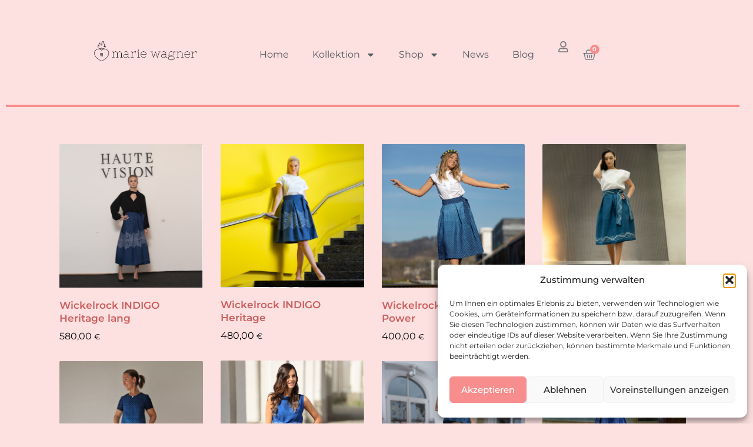

--- FILE ---
content_type: text/html; charset=UTF-8
request_url: https://mariewagner.at//product-tag/blaudruck/
body_size: 63904
content:
<!doctype html>
<html lang="de">
<head><meta charset="UTF-8"><script>if(navigator.userAgent.match(/MSIE|Internet Explorer/i)||navigator.userAgent.match(/Trident\/7\..*?rv:11/i)){var href=document.location.href;if(!href.match(/[?&]nowprocket/)){if(href.indexOf("?")==-1){if(href.indexOf("#")==-1){document.location.href=href+"?nowprocket=1"}else{document.location.href=href.replace("#","?nowprocket=1#")}}else{if(href.indexOf("#")==-1){document.location.href=href+"&nowprocket=1"}else{document.location.href=href.replace("#","&nowprocket=1#")}}}}</script><script>(()=>{class RocketLazyLoadScripts{constructor(){this.v="2.0.4",this.userEvents=["keydown","keyup","mousedown","mouseup","mousemove","mouseover","mouseout","touchmove","touchstart","touchend","touchcancel","wheel","click","dblclick","input"],this.attributeEvents=["onblur","onclick","oncontextmenu","ondblclick","onfocus","onmousedown","onmouseenter","onmouseleave","onmousemove","onmouseout","onmouseover","onmouseup","onmousewheel","onscroll","onsubmit"]}async t(){this.i(),this.o(),/iP(ad|hone)/.test(navigator.userAgent)&&this.h(),this.u(),this.l(this),this.m(),this.k(this),this.p(this),this._(),await Promise.all([this.R(),this.L()]),this.lastBreath=Date.now(),this.S(this),this.P(),this.D(),this.O(),this.M(),await this.C(this.delayedScripts.normal),await this.C(this.delayedScripts.defer),await this.C(this.delayedScripts.async),await this.T(),await this.F(),await this.j(),await this.A(),window.dispatchEvent(new Event("rocket-allScriptsLoaded")),this.everythingLoaded=!0,this.lastTouchEnd&&await new Promise(t=>setTimeout(t,500-Date.now()+this.lastTouchEnd)),this.I(),this.H(),this.U(),this.W()}i(){this.CSPIssue=sessionStorage.getItem("rocketCSPIssue"),document.addEventListener("securitypolicyviolation",t=>{this.CSPIssue||"script-src-elem"!==t.violatedDirective||"data"!==t.blockedURI||(this.CSPIssue=!0,sessionStorage.setItem("rocketCSPIssue",!0))},{isRocket:!0})}o(){window.addEventListener("pageshow",t=>{this.persisted=t.persisted,this.realWindowLoadedFired=!0},{isRocket:!0}),window.addEventListener("pagehide",()=>{this.onFirstUserAction=null},{isRocket:!0})}h(){let t;function e(e){t=e}window.addEventListener("touchstart",e,{isRocket:!0}),window.addEventListener("touchend",function i(o){o.changedTouches[0]&&t.changedTouches[0]&&Math.abs(o.changedTouches[0].pageX-t.changedTouches[0].pageX)<10&&Math.abs(o.changedTouches[0].pageY-t.changedTouches[0].pageY)<10&&o.timeStamp-t.timeStamp<200&&(window.removeEventListener("touchstart",e,{isRocket:!0}),window.removeEventListener("touchend",i,{isRocket:!0}),"INPUT"===o.target.tagName&&"text"===o.target.type||(o.target.dispatchEvent(new TouchEvent("touchend",{target:o.target,bubbles:!0})),o.target.dispatchEvent(new MouseEvent("mouseover",{target:o.target,bubbles:!0})),o.target.dispatchEvent(new PointerEvent("click",{target:o.target,bubbles:!0,cancelable:!0,detail:1,clientX:o.changedTouches[0].clientX,clientY:o.changedTouches[0].clientY})),event.preventDefault()))},{isRocket:!0})}q(t){this.userActionTriggered||("mousemove"!==t.type||this.firstMousemoveIgnored?"keyup"===t.type||"mouseover"===t.type||"mouseout"===t.type||(this.userActionTriggered=!0,this.onFirstUserAction&&this.onFirstUserAction()):this.firstMousemoveIgnored=!0),"click"===t.type&&t.preventDefault(),t.stopPropagation(),t.stopImmediatePropagation(),"touchstart"===this.lastEvent&&"touchend"===t.type&&(this.lastTouchEnd=Date.now()),"click"===t.type&&(this.lastTouchEnd=0),this.lastEvent=t.type,t.composedPath&&t.composedPath()[0].getRootNode()instanceof ShadowRoot&&(t.rocketTarget=t.composedPath()[0]),this.savedUserEvents.push(t)}u(){this.savedUserEvents=[],this.userEventHandler=this.q.bind(this),this.userEvents.forEach(t=>window.addEventListener(t,this.userEventHandler,{passive:!1,isRocket:!0})),document.addEventListener("visibilitychange",this.userEventHandler,{isRocket:!0})}U(){this.userEvents.forEach(t=>window.removeEventListener(t,this.userEventHandler,{passive:!1,isRocket:!0})),document.removeEventListener("visibilitychange",this.userEventHandler,{isRocket:!0}),this.savedUserEvents.forEach(t=>{(t.rocketTarget||t.target).dispatchEvent(new window[t.constructor.name](t.type,t))})}m(){const t="return false",e=Array.from(this.attributeEvents,t=>"data-rocket-"+t),i="["+this.attributeEvents.join("],[")+"]",o="[data-rocket-"+this.attributeEvents.join("],[data-rocket-")+"]",s=(e,i,o)=>{o&&o!==t&&(e.setAttribute("data-rocket-"+i,o),e["rocket"+i]=new Function("event",o),e.setAttribute(i,t))};new MutationObserver(t=>{for(const n of t)"attributes"===n.type&&(n.attributeName.startsWith("data-rocket-")||this.everythingLoaded?n.attributeName.startsWith("data-rocket-")&&this.everythingLoaded&&this.N(n.target,n.attributeName.substring(12)):s(n.target,n.attributeName,n.target.getAttribute(n.attributeName))),"childList"===n.type&&n.addedNodes.forEach(t=>{if(t.nodeType===Node.ELEMENT_NODE)if(this.everythingLoaded)for(const i of[t,...t.querySelectorAll(o)])for(const t of i.getAttributeNames())e.includes(t)&&this.N(i,t.substring(12));else for(const e of[t,...t.querySelectorAll(i)])for(const t of e.getAttributeNames())this.attributeEvents.includes(t)&&s(e,t,e.getAttribute(t))})}).observe(document,{subtree:!0,childList:!0,attributeFilter:[...this.attributeEvents,...e]})}I(){this.attributeEvents.forEach(t=>{document.querySelectorAll("[data-rocket-"+t+"]").forEach(e=>{this.N(e,t)})})}N(t,e){const i=t.getAttribute("data-rocket-"+e);i&&(t.setAttribute(e,i),t.removeAttribute("data-rocket-"+e))}k(t){Object.defineProperty(HTMLElement.prototype,"onclick",{get(){return this.rocketonclick||null},set(e){this.rocketonclick=e,this.setAttribute(t.everythingLoaded?"onclick":"data-rocket-onclick","this.rocketonclick(event)")}})}S(t){function e(e,i){let o=e[i];e[i]=null,Object.defineProperty(e,i,{get:()=>o,set(s){t.everythingLoaded?o=s:e["rocket"+i]=o=s}})}e(document,"onreadystatechange"),e(window,"onload"),e(window,"onpageshow");try{Object.defineProperty(document,"readyState",{get:()=>t.rocketReadyState,set(e){t.rocketReadyState=e},configurable:!0}),document.readyState="loading"}catch(t){console.log("WPRocket DJE readyState conflict, bypassing")}}l(t){this.originalAddEventListener=EventTarget.prototype.addEventListener,this.originalRemoveEventListener=EventTarget.prototype.removeEventListener,this.savedEventListeners=[],EventTarget.prototype.addEventListener=function(e,i,o){o&&o.isRocket||!t.B(e,this)&&!t.userEvents.includes(e)||t.B(e,this)&&!t.userActionTriggered||e.startsWith("rocket-")||t.everythingLoaded?t.originalAddEventListener.call(this,e,i,o):(t.savedEventListeners.push({target:this,remove:!1,type:e,func:i,options:o}),"mouseenter"!==e&&"mouseleave"!==e||t.originalAddEventListener.call(this,e,t.savedUserEvents.push,o))},EventTarget.prototype.removeEventListener=function(e,i,o){o&&o.isRocket||!t.B(e,this)&&!t.userEvents.includes(e)||t.B(e,this)&&!t.userActionTriggered||e.startsWith("rocket-")||t.everythingLoaded?t.originalRemoveEventListener.call(this,e,i,o):t.savedEventListeners.push({target:this,remove:!0,type:e,func:i,options:o})}}J(t,e){this.savedEventListeners=this.savedEventListeners.filter(i=>{let o=i.type,s=i.target||window;return e!==o||t!==s||(this.B(o,s)&&(i.type="rocket-"+o),this.$(i),!1)})}H(){EventTarget.prototype.addEventListener=this.originalAddEventListener,EventTarget.prototype.removeEventListener=this.originalRemoveEventListener,this.savedEventListeners.forEach(t=>this.$(t))}$(t){t.remove?this.originalRemoveEventListener.call(t.target,t.type,t.func,t.options):this.originalAddEventListener.call(t.target,t.type,t.func,t.options)}p(t){let e;function i(e){return t.everythingLoaded?e:e.split(" ").map(t=>"load"===t||t.startsWith("load.")?"rocket-jquery-load":t).join(" ")}function o(o){function s(e){const s=o.fn[e];o.fn[e]=o.fn.init.prototype[e]=function(){return this[0]===window&&t.userActionTriggered&&("string"==typeof arguments[0]||arguments[0]instanceof String?arguments[0]=i(arguments[0]):"object"==typeof arguments[0]&&Object.keys(arguments[0]).forEach(t=>{const e=arguments[0][t];delete arguments[0][t],arguments[0][i(t)]=e})),s.apply(this,arguments),this}}if(o&&o.fn&&!t.allJQueries.includes(o)){const e={DOMContentLoaded:[],"rocket-DOMContentLoaded":[]};for(const t in e)document.addEventListener(t,()=>{e[t].forEach(t=>t())},{isRocket:!0});o.fn.ready=o.fn.init.prototype.ready=function(i){function s(){parseInt(o.fn.jquery)>2?setTimeout(()=>i.bind(document)(o)):i.bind(document)(o)}return"function"==typeof i&&(t.realDomReadyFired?!t.userActionTriggered||t.fauxDomReadyFired?s():e["rocket-DOMContentLoaded"].push(s):e.DOMContentLoaded.push(s)),o([])},s("on"),s("one"),s("off"),t.allJQueries.push(o)}e=o}t.allJQueries=[],o(window.jQuery),Object.defineProperty(window,"jQuery",{get:()=>e,set(t){o(t)}})}P(){const t=new Map;document.write=document.writeln=function(e){const i=document.currentScript,o=document.createRange(),s=i.parentElement;let n=t.get(i);void 0===n&&(n=i.nextSibling,t.set(i,n));const c=document.createDocumentFragment();o.setStart(c,0),c.appendChild(o.createContextualFragment(e)),s.insertBefore(c,n)}}async R(){return new Promise(t=>{this.userActionTriggered?t():this.onFirstUserAction=t})}async L(){return new Promise(t=>{document.addEventListener("DOMContentLoaded",()=>{this.realDomReadyFired=!0,t()},{isRocket:!0})})}async j(){return this.realWindowLoadedFired?Promise.resolve():new Promise(t=>{window.addEventListener("load",t,{isRocket:!0})})}M(){this.pendingScripts=[];this.scriptsMutationObserver=new MutationObserver(t=>{for(const e of t)e.addedNodes.forEach(t=>{"SCRIPT"!==t.tagName||t.noModule||t.isWPRocket||this.pendingScripts.push({script:t,promise:new Promise(e=>{const i=()=>{const i=this.pendingScripts.findIndex(e=>e.script===t);i>=0&&this.pendingScripts.splice(i,1),e()};t.addEventListener("load",i,{isRocket:!0}),t.addEventListener("error",i,{isRocket:!0}),setTimeout(i,1e3)})})})}),this.scriptsMutationObserver.observe(document,{childList:!0,subtree:!0})}async F(){await this.X(),this.pendingScripts.length?(await this.pendingScripts[0].promise,await this.F()):this.scriptsMutationObserver.disconnect()}D(){this.delayedScripts={normal:[],async:[],defer:[]},document.querySelectorAll("script[type$=rocketlazyloadscript]").forEach(t=>{t.hasAttribute("data-rocket-src")?t.hasAttribute("async")&&!1!==t.async?this.delayedScripts.async.push(t):t.hasAttribute("defer")&&!1!==t.defer||"module"===t.getAttribute("data-rocket-type")?this.delayedScripts.defer.push(t):this.delayedScripts.normal.push(t):this.delayedScripts.normal.push(t)})}async _(){await this.L();let t=[];document.querySelectorAll("script[type$=rocketlazyloadscript][data-rocket-src]").forEach(e=>{let i=e.getAttribute("data-rocket-src");if(i&&!i.startsWith("data:")){i.startsWith("//")&&(i=location.protocol+i);try{const o=new URL(i).origin;o!==location.origin&&t.push({src:o,crossOrigin:e.crossOrigin||"module"===e.getAttribute("data-rocket-type")})}catch(t){}}}),t=[...new Map(t.map(t=>[JSON.stringify(t),t])).values()],this.Y(t,"preconnect")}async G(t){if(await this.K(),!0!==t.noModule||!("noModule"in HTMLScriptElement.prototype))return new Promise(e=>{let i;function o(){(i||t).setAttribute("data-rocket-status","executed"),e()}try{if(navigator.userAgent.includes("Firefox/")||""===navigator.vendor||this.CSPIssue)i=document.createElement("script"),[...t.attributes].forEach(t=>{let e=t.nodeName;"type"!==e&&("data-rocket-type"===e&&(e="type"),"data-rocket-src"===e&&(e="src"),i.setAttribute(e,t.nodeValue))}),t.text&&(i.text=t.text),t.nonce&&(i.nonce=t.nonce),i.hasAttribute("src")?(i.addEventListener("load",o,{isRocket:!0}),i.addEventListener("error",()=>{i.setAttribute("data-rocket-status","failed-network"),e()},{isRocket:!0}),setTimeout(()=>{i.isConnected||e()},1)):(i.text=t.text,o()),i.isWPRocket=!0,t.parentNode.replaceChild(i,t);else{const i=t.getAttribute("data-rocket-type"),s=t.getAttribute("data-rocket-src");i?(t.type=i,t.removeAttribute("data-rocket-type")):t.removeAttribute("type"),t.addEventListener("load",o,{isRocket:!0}),t.addEventListener("error",i=>{this.CSPIssue&&i.target.src.startsWith("data:")?(console.log("WPRocket: CSP fallback activated"),t.removeAttribute("src"),this.G(t).then(e)):(t.setAttribute("data-rocket-status","failed-network"),e())},{isRocket:!0}),s?(t.fetchPriority="high",t.removeAttribute("data-rocket-src"),t.src=s):t.src="data:text/javascript;base64,"+window.btoa(unescape(encodeURIComponent(t.text)))}}catch(i){t.setAttribute("data-rocket-status","failed-transform"),e()}});t.setAttribute("data-rocket-status","skipped")}async C(t){const e=t.shift();return e?(e.isConnected&&await this.G(e),this.C(t)):Promise.resolve()}O(){this.Y([...this.delayedScripts.normal,...this.delayedScripts.defer,...this.delayedScripts.async],"preload")}Y(t,e){this.trash=this.trash||[];let i=!0;var o=document.createDocumentFragment();t.forEach(t=>{const s=t.getAttribute&&t.getAttribute("data-rocket-src")||t.src;if(s&&!s.startsWith("data:")){const n=document.createElement("link");n.href=s,n.rel=e,"preconnect"!==e&&(n.as="script",n.fetchPriority=i?"high":"low"),t.getAttribute&&"module"===t.getAttribute("data-rocket-type")&&(n.crossOrigin=!0),t.crossOrigin&&(n.crossOrigin=t.crossOrigin),t.integrity&&(n.integrity=t.integrity),t.nonce&&(n.nonce=t.nonce),o.appendChild(n),this.trash.push(n),i=!1}}),document.head.appendChild(o)}W(){this.trash.forEach(t=>t.remove())}async T(){try{document.readyState="interactive"}catch(t){}this.fauxDomReadyFired=!0;try{await this.K(),this.J(document,"readystatechange"),document.dispatchEvent(new Event("rocket-readystatechange")),await this.K(),document.rocketonreadystatechange&&document.rocketonreadystatechange(),await this.K(),this.J(document,"DOMContentLoaded"),document.dispatchEvent(new Event("rocket-DOMContentLoaded")),await this.K(),this.J(window,"DOMContentLoaded"),window.dispatchEvent(new Event("rocket-DOMContentLoaded"))}catch(t){console.error(t)}}async A(){try{document.readyState="complete"}catch(t){}try{await this.K(),this.J(document,"readystatechange"),document.dispatchEvent(new Event("rocket-readystatechange")),await this.K(),document.rocketonreadystatechange&&document.rocketonreadystatechange(),await this.K(),this.J(window,"load"),window.dispatchEvent(new Event("rocket-load")),await this.K(),window.rocketonload&&window.rocketonload(),await this.K(),this.allJQueries.forEach(t=>t(window).trigger("rocket-jquery-load")),await this.K(),this.J(window,"pageshow");const t=new Event("rocket-pageshow");t.persisted=this.persisted,window.dispatchEvent(t),await this.K(),window.rocketonpageshow&&window.rocketonpageshow({persisted:this.persisted})}catch(t){console.error(t)}}async K(){Date.now()-this.lastBreath>45&&(await this.X(),this.lastBreath=Date.now())}async X(){return document.hidden?new Promise(t=>setTimeout(t)):new Promise(t=>requestAnimationFrame(t))}B(t,e){return e===document&&"readystatechange"===t||(e===document&&"DOMContentLoaded"===t||(e===window&&"DOMContentLoaded"===t||(e===window&&"load"===t||e===window&&"pageshow"===t)))}static run(){(new RocketLazyLoadScripts).t()}}RocketLazyLoadScripts.run()})();</script>
	
	<meta name="viewport" content="width=device-width, initial-scale=1">
	<link rel="profile" href="https://gmpg.org/xfn/11">
	<script type="rocketlazyloadscript">
var theplus_ajax_url = "https://mariewagner.at/wp-admin/admin-ajax.php";
		var theplus_ajax_post_url = "https://mariewagner.at/wp-admin/admin-post.php";
		var theplus_nonce = "262d135abd";
</script>
<meta name='robots' content='noindex, follow' />
	<style></style>
	
	<!-- This site is optimized with the Yoast SEO plugin v26.7 - https://yoast.com/wordpress/plugins/seo/ -->
	<title>Blaudruck Archive &#8226; Marie Wagner</title>
<link crossorigin data-rocket-preload as="font" href="https://mariewagner.at/wp-content/plugins/woocommerce/assets/fonts/WooCommerce.woff2" rel="preload">
<link crossorigin data-rocket-preload as="font" href="https://mariewagner.at/wp-content/uploads/omgf/google-fonts-1/montserrat-normal-latin-300.woff2" rel="preload">
<link crossorigin data-rocket-preload as="font" href="https://mariewagner.at/wp-content/uploads/omgf/google-fonts-1/montserrat-normal-latin-400.woff2" rel="preload">
<link crossorigin data-rocket-preload as="font" href="https://mariewagner.at/wp-content/uploads/omgf/google-fonts-1/montserrat-normal-latin-500.woff2" rel="preload">
<link crossorigin data-rocket-preload as="font" href="https://mariewagner.at/wp-content/uploads/omgf/google-fonts-1/montserrat-normal-latin-600.woff2" rel="preload">
<style id="wpr-usedcss">img:is([sizes=auto i],[sizes^="auto," i]){contain-intrinsic-size:3000px 1500px}:where(.wp-block-button__link){border-radius:9999px;box-shadow:none;padding:calc(.667em + 2px) calc(1.333em + 2px);text-decoration:none}:root :where(.wp-block-button .wp-block-button__link.is-style-outline),:root :where(.wp-block-button.is-style-outline>.wp-block-button__link){border:2px solid;padding:.667em 1.333em}:root :where(.wp-block-button .wp-block-button__link.is-style-outline:not(.has-text-color)),:root :where(.wp-block-button.is-style-outline>.wp-block-button__link:not(.has-text-color)){color:currentColor}:root :where(.wp-block-button .wp-block-button__link.is-style-outline:not(.has-background)),:root :where(.wp-block-button.is-style-outline>.wp-block-button__link:not(.has-background)){background-color:initial;background-image:none}:where(.wp-block-calendar table:not(.has-background) th){background:#ddd}:where(.wp-block-columns){margin-bottom:1.75em}:where(.wp-block-columns.has-background){padding:1.25em 2.375em}:where(.wp-block-post-comments input[type=submit]){border:none}:where(.wp-block-cover-image:not(.has-text-color)),:where(.wp-block-cover:not(.has-text-color)){color:#fff}:where(.wp-block-cover-image.is-light:not(.has-text-color)),:where(.wp-block-cover.is-light:not(.has-text-color)){color:#000}:root :where(.wp-block-cover h1:not(.has-text-color)),:root :where(.wp-block-cover h2:not(.has-text-color)),:root :where(.wp-block-cover h3:not(.has-text-color)),:root :where(.wp-block-cover h4:not(.has-text-color)),:root :where(.wp-block-cover h5:not(.has-text-color)),:root :where(.wp-block-cover h6:not(.has-text-color)),:root :where(.wp-block-cover p:not(.has-text-color)){color:inherit}:where(.wp-block-file){margin-bottom:1.5em}:where(.wp-block-file__button){border-radius:2em;display:inline-block;padding:.5em 1em}:where(.wp-block-file__button):is(a):active,:where(.wp-block-file__button):is(a):focus,:where(.wp-block-file__button):is(a):hover,:where(.wp-block-file__button):is(a):visited{box-shadow:none;color:#fff;opacity:.85;text-decoration:none}:where(.wp-block-group.wp-block-group-is-layout-constrained){position:relative}:root :where(.wp-block-image.is-style-rounded img,.wp-block-image .is-style-rounded img){border-radius:9999px}:where(.wp-block-latest-comments:not([style*=line-height] .wp-block-latest-comments__comment)){line-height:1.1}:where(.wp-block-latest-comments:not([style*=line-height] .wp-block-latest-comments__comment-excerpt p)){line-height:1.8}:root :where(.wp-block-latest-posts.is-grid){padding:0}:root :where(.wp-block-latest-posts.wp-block-latest-posts__list){padding-left:0}ul{box-sizing:border-box}:root :where(.wp-block-list.has-background){padding:1.25em 2.375em}:where(.wp-block-navigation.has-background .wp-block-navigation-item a:not(.wp-element-button)),:where(.wp-block-navigation.has-background .wp-block-navigation-submenu a:not(.wp-element-button)){padding:.5em 1em}:where(.wp-block-navigation .wp-block-navigation__submenu-container .wp-block-navigation-item a:not(.wp-element-button)),:where(.wp-block-navigation .wp-block-navigation__submenu-container .wp-block-navigation-submenu a:not(.wp-element-button)),:where(.wp-block-navigation .wp-block-navigation__submenu-container .wp-block-navigation-submenu button.wp-block-navigation-item__content),:where(.wp-block-navigation .wp-block-navigation__submenu-container .wp-block-pages-list__item button.wp-block-navigation-item__content){padding:.5em 1em}:root :where(p.has-background){padding:1.25em 2.375em}:where(p.has-text-color:not(.has-link-color)) a{color:inherit}:where(.wp-block-post-comments-form) input:not([type=submit]),:where(.wp-block-post-comments-form) textarea{border:1px solid #949494;font-family:inherit;font-size:1em}:where(.wp-block-post-comments-form) input:where(:not([type=submit]):not([type=checkbox])),:where(.wp-block-post-comments-form) textarea{padding:calc(.667em + 2px)}:where(.wp-block-post-excerpt){box-sizing:border-box;margin-bottom:var(--wp--style--block-gap);margin-top:var(--wp--style--block-gap)}:where(.wp-block-preformatted.has-background){padding:1.25em 2.375em}:where(.wp-block-search__button){border:1px solid #ccc;padding:6px 10px}:where(.wp-block-search__input){font-family:inherit;font-size:inherit;font-style:inherit;font-weight:inherit;letter-spacing:inherit;line-height:inherit;text-transform:inherit}:where(.wp-block-search__button-inside .wp-block-search__inside-wrapper){border:1px solid #949494;box-sizing:border-box;padding:4px}:where(.wp-block-search__button-inside .wp-block-search__inside-wrapper) .wp-block-search__input{border:none;border-radius:0;padding:0 4px}:where(.wp-block-search__button-inside .wp-block-search__inside-wrapper) .wp-block-search__input:focus{outline:0}:where(.wp-block-search__button-inside .wp-block-search__inside-wrapper) :where(.wp-block-search__button){padding:4px 8px}:root :where(.wp-block-separator.is-style-dots){height:auto;line-height:1;text-align:center}:root :where(.wp-block-separator.is-style-dots):before{color:currentColor;content:"···";font-family:serif;font-size:1.5em;letter-spacing:2em;padding-left:2em}:root :where(.wp-block-site-logo.is-style-rounded){border-radius:9999px}:where(.wp-block-social-links:not(.is-style-logos-only)) .wp-social-link{background-color:#f0f0f0;color:#444}:where(.wp-block-social-links:not(.is-style-logos-only)) .wp-social-link-amazon{background-color:#f90;color:#fff}:where(.wp-block-social-links:not(.is-style-logos-only)) .wp-social-link-bandcamp{background-color:#1ea0c3;color:#fff}:where(.wp-block-social-links:not(.is-style-logos-only)) .wp-social-link-behance{background-color:#0757fe;color:#fff}:where(.wp-block-social-links:not(.is-style-logos-only)) .wp-social-link-bluesky{background-color:#0a7aff;color:#fff}:where(.wp-block-social-links:not(.is-style-logos-only)) .wp-social-link-codepen{background-color:#1e1f26;color:#fff}:where(.wp-block-social-links:not(.is-style-logos-only)) .wp-social-link-deviantart{background-color:#02e49b;color:#fff}:where(.wp-block-social-links:not(.is-style-logos-only)) .wp-social-link-dribbble{background-color:#e94c89;color:#fff}:where(.wp-block-social-links:not(.is-style-logos-only)) .wp-social-link-dropbox{background-color:#4280ff;color:#fff}:where(.wp-block-social-links:not(.is-style-logos-only)) .wp-social-link-etsy{background-color:#f45800;color:#fff}:where(.wp-block-social-links:not(.is-style-logos-only)) .wp-social-link-facebook{background-color:#0866ff;color:#fff}:where(.wp-block-social-links:not(.is-style-logos-only)) .wp-social-link-fivehundredpx{background-color:#000;color:#fff}:where(.wp-block-social-links:not(.is-style-logos-only)) .wp-social-link-flickr{background-color:#0461dd;color:#fff}:where(.wp-block-social-links:not(.is-style-logos-only)) .wp-social-link-foursquare{background-color:#e65678;color:#fff}:where(.wp-block-social-links:not(.is-style-logos-only)) .wp-social-link-github{background-color:#24292d;color:#fff}:where(.wp-block-social-links:not(.is-style-logos-only)) .wp-social-link-goodreads{background-color:#eceadd;color:#382110}:where(.wp-block-social-links:not(.is-style-logos-only)) .wp-social-link-google{background-color:#ea4434;color:#fff}:where(.wp-block-social-links:not(.is-style-logos-only)) .wp-social-link-gravatar{background-color:#1d4fc4;color:#fff}:where(.wp-block-social-links:not(.is-style-logos-only)) .wp-social-link-instagram{background-color:#f00075;color:#fff}:where(.wp-block-social-links:not(.is-style-logos-only)) .wp-social-link-lastfm{background-color:#e21b24;color:#fff}:where(.wp-block-social-links:not(.is-style-logos-only)) .wp-social-link-linkedin{background-color:#0d66c2;color:#fff}:where(.wp-block-social-links:not(.is-style-logos-only)) .wp-social-link-mastodon{background-color:#3288d4;color:#fff}:where(.wp-block-social-links:not(.is-style-logos-only)) .wp-social-link-medium{background-color:#000;color:#fff}:where(.wp-block-social-links:not(.is-style-logos-only)) .wp-social-link-meetup{background-color:#f6405f;color:#fff}:where(.wp-block-social-links:not(.is-style-logos-only)) .wp-social-link-patreon{background-color:#000;color:#fff}:where(.wp-block-social-links:not(.is-style-logos-only)) .wp-social-link-pinterest{background-color:#e60122;color:#fff}:where(.wp-block-social-links:not(.is-style-logos-only)) .wp-social-link-pocket{background-color:#ef4155;color:#fff}:where(.wp-block-social-links:not(.is-style-logos-only)) .wp-social-link-reddit{background-color:#ff4500;color:#fff}:where(.wp-block-social-links:not(.is-style-logos-only)) .wp-social-link-skype{background-color:#0478d7;color:#fff}:where(.wp-block-social-links:not(.is-style-logos-only)) .wp-social-link-snapchat{background-color:#fefc00;color:#fff;stroke:#000}:where(.wp-block-social-links:not(.is-style-logos-only)) .wp-social-link-soundcloud{background-color:#ff5600;color:#fff}:where(.wp-block-social-links:not(.is-style-logos-only)) .wp-social-link-spotify{background-color:#1bd760;color:#fff}:where(.wp-block-social-links:not(.is-style-logos-only)) .wp-social-link-telegram{background-color:#2aabee;color:#fff}:where(.wp-block-social-links:not(.is-style-logos-only)) .wp-social-link-threads{background-color:#000;color:#fff}:where(.wp-block-social-links:not(.is-style-logos-only)) .wp-social-link-tiktok{background-color:#000;color:#fff}:where(.wp-block-social-links:not(.is-style-logos-only)) .wp-social-link-tumblr{background-color:#011835;color:#fff}:where(.wp-block-social-links:not(.is-style-logos-only)) .wp-social-link-twitch{background-color:#6440a4;color:#fff}:where(.wp-block-social-links:not(.is-style-logos-only)) .wp-social-link-twitter{background-color:#1da1f2;color:#fff}:where(.wp-block-social-links:not(.is-style-logos-only)) .wp-social-link-vimeo{background-color:#1eb7ea;color:#fff}:where(.wp-block-social-links:not(.is-style-logos-only)) .wp-social-link-vk{background-color:#4680c2;color:#fff}:where(.wp-block-social-links:not(.is-style-logos-only)) .wp-social-link-wordpress{background-color:#3499cd;color:#fff}:where(.wp-block-social-links:not(.is-style-logos-only)) .wp-social-link-whatsapp{background-color:#25d366;color:#fff}:where(.wp-block-social-links:not(.is-style-logos-only)) .wp-social-link-x{background-color:#000;color:#fff}:where(.wp-block-social-links:not(.is-style-logos-only)) .wp-social-link-yelp{background-color:#d32422;color:#fff}:where(.wp-block-social-links:not(.is-style-logos-only)) .wp-social-link-youtube{background-color:red;color:#fff}:where(.wp-block-social-links.is-style-logos-only) .wp-social-link{background:0 0}:where(.wp-block-social-links.is-style-logos-only) .wp-social-link svg{height:1.25em;width:1.25em}:where(.wp-block-social-links.is-style-logos-only) .wp-social-link-amazon{color:#f90}:where(.wp-block-social-links.is-style-logos-only) .wp-social-link-bandcamp{color:#1ea0c3}:where(.wp-block-social-links.is-style-logos-only) .wp-social-link-behance{color:#0757fe}:where(.wp-block-social-links.is-style-logos-only) .wp-social-link-bluesky{color:#0a7aff}:where(.wp-block-social-links.is-style-logos-only) .wp-social-link-codepen{color:#1e1f26}:where(.wp-block-social-links.is-style-logos-only) .wp-social-link-deviantart{color:#02e49b}:where(.wp-block-social-links.is-style-logos-only) .wp-social-link-dribbble{color:#e94c89}:where(.wp-block-social-links.is-style-logos-only) .wp-social-link-dropbox{color:#4280ff}:where(.wp-block-social-links.is-style-logos-only) .wp-social-link-etsy{color:#f45800}:where(.wp-block-social-links.is-style-logos-only) .wp-social-link-facebook{color:#0866ff}:where(.wp-block-social-links.is-style-logos-only) .wp-social-link-fivehundredpx{color:#000}:where(.wp-block-social-links.is-style-logos-only) .wp-social-link-flickr{color:#0461dd}:where(.wp-block-social-links.is-style-logos-only) .wp-social-link-foursquare{color:#e65678}:where(.wp-block-social-links.is-style-logos-only) .wp-social-link-github{color:#24292d}:where(.wp-block-social-links.is-style-logos-only) .wp-social-link-goodreads{color:#382110}:where(.wp-block-social-links.is-style-logos-only) .wp-social-link-google{color:#ea4434}:where(.wp-block-social-links.is-style-logos-only) .wp-social-link-gravatar{color:#1d4fc4}:where(.wp-block-social-links.is-style-logos-only) .wp-social-link-instagram{color:#f00075}:where(.wp-block-social-links.is-style-logos-only) .wp-social-link-lastfm{color:#e21b24}:where(.wp-block-social-links.is-style-logos-only) .wp-social-link-linkedin{color:#0d66c2}:where(.wp-block-social-links.is-style-logos-only) .wp-social-link-mastodon{color:#3288d4}:where(.wp-block-social-links.is-style-logos-only) .wp-social-link-medium{color:#000}:where(.wp-block-social-links.is-style-logos-only) .wp-social-link-meetup{color:#f6405f}:where(.wp-block-social-links.is-style-logos-only) .wp-social-link-patreon{color:#000}:where(.wp-block-social-links.is-style-logos-only) .wp-social-link-pinterest{color:#e60122}:where(.wp-block-social-links.is-style-logos-only) .wp-social-link-pocket{color:#ef4155}:where(.wp-block-social-links.is-style-logos-only) .wp-social-link-reddit{color:#ff4500}:where(.wp-block-social-links.is-style-logos-only) .wp-social-link-skype{color:#0478d7}:where(.wp-block-social-links.is-style-logos-only) .wp-social-link-snapchat{color:#fff;stroke:#000}:where(.wp-block-social-links.is-style-logos-only) .wp-social-link-soundcloud{color:#ff5600}:where(.wp-block-social-links.is-style-logos-only) .wp-social-link-spotify{color:#1bd760}:where(.wp-block-social-links.is-style-logos-only) .wp-social-link-telegram{color:#2aabee}:where(.wp-block-social-links.is-style-logos-only) .wp-social-link-threads{color:#000}:where(.wp-block-social-links.is-style-logos-only) .wp-social-link-tiktok{color:#000}:where(.wp-block-social-links.is-style-logos-only) .wp-social-link-tumblr{color:#011835}:where(.wp-block-social-links.is-style-logos-only) .wp-social-link-twitch{color:#6440a4}:where(.wp-block-social-links.is-style-logos-only) .wp-social-link-twitter{color:#1da1f2}:where(.wp-block-social-links.is-style-logos-only) .wp-social-link-vimeo{color:#1eb7ea}:where(.wp-block-social-links.is-style-logos-only) .wp-social-link-vk{color:#4680c2}:where(.wp-block-social-links.is-style-logos-only) .wp-social-link-whatsapp{color:#25d366}:where(.wp-block-social-links.is-style-logos-only) .wp-social-link-wordpress{color:#3499cd}:where(.wp-block-social-links.is-style-logos-only) .wp-social-link-x{color:#000}:where(.wp-block-social-links.is-style-logos-only) .wp-social-link-yelp{color:#d32422}:where(.wp-block-social-links.is-style-logos-only) .wp-social-link-youtube{color:red}:root :where(.wp-block-social-links .wp-social-link a){padding:.25em}:root :where(.wp-block-social-links.is-style-logos-only .wp-social-link a){padding:0}:root :where(.wp-block-social-links.is-style-pill-shape .wp-social-link a){padding-left:.66667em;padding-right:.66667em}:root :where(.wp-block-tag-cloud.is-style-outline){display:flex;flex-wrap:wrap;gap:1ch}:root :where(.wp-block-tag-cloud.is-style-outline a){border:1px solid;font-size:unset!important;margin-right:0;padding:1ch 2ch;text-decoration:none!important}:root :where(.wp-block-table-of-contents){box-sizing:border-box}:where(.wp-block-term-description){box-sizing:border-box;margin-bottom:var(--wp--style--block-gap);margin-top:var(--wp--style--block-gap)}:where(pre.wp-block-verse){font-family:inherit}:root{--wp--preset--font-size--normal:16px;--wp--preset--font-size--huge:42px}.screen-reader-text{border:0;clip:rect(1px,1px,1px,1px);clip-path:inset(50%);height:1px;margin:-1px;overflow:hidden;padding:0;position:absolute;width:1px;word-wrap:normal!important}.screen-reader-text:focus{background-color:#ddd;clip:auto!important;clip-path:none;color:#444;display:block;font-size:1em;height:auto;left:5px;line-height:normal;padding:15px 23px 14px;text-decoration:none;top:5px;width:auto;z-index:100000}html :where(.has-border-color){border-style:solid}html :where([style*=border-top-color]){border-top-style:solid}html :where([style*=border-right-color]){border-right-style:solid}html :where([style*=border-bottom-color]){border-bottom-style:solid}html :where([style*=border-left-color]){border-left-style:solid}html :where([style*=border-width]){border-style:solid}html :where([style*=border-top-width]){border-top-style:solid}html :where([style*=border-right-width]){border-right-style:solid}html :where([style*=border-bottom-width]){border-bottom-style:solid}html :where([style*=border-left-width]){border-left-style:solid}html :where(img[class*=wp-image-]){height:auto;max-width:100%}:where(figure){margin:0 0 1em}html :where(.is-position-sticky){--wp-admin--admin-bar--position-offset:var(--wp-admin--admin-bar--height,0px)}@media screen and (max-width:600px){html :where(.is-position-sticky){--wp-admin--admin-bar--position-offset:0px}}:root{--wp--preset--aspect-ratio--square:1;--wp--preset--aspect-ratio--4-3:4/3;--wp--preset--aspect-ratio--3-4:3/4;--wp--preset--aspect-ratio--3-2:3/2;--wp--preset--aspect-ratio--2-3:2/3;--wp--preset--aspect-ratio--16-9:16/9;--wp--preset--aspect-ratio--9-16:9/16;--wp--preset--color--black:#000000;--wp--preset--color--cyan-bluish-gray:#abb8c3;--wp--preset--color--white:#ffffff;--wp--preset--color--pale-pink:#f78da7;--wp--preset--color--vivid-red:#cf2e2e;--wp--preset--color--luminous-vivid-orange:#ff6900;--wp--preset--color--luminous-vivid-amber:#fcb900;--wp--preset--color--light-green-cyan:#7bdcb5;--wp--preset--color--vivid-green-cyan:#00d084;--wp--preset--color--pale-cyan-blue:#8ed1fc;--wp--preset--color--vivid-cyan-blue:#0693e3;--wp--preset--color--vivid-purple:#9b51e0;--wp--preset--gradient--vivid-cyan-blue-to-vivid-purple:linear-gradient(135deg,rgba(6, 147, 227, 1) 0%,rgb(155, 81, 224) 100%);--wp--preset--gradient--light-green-cyan-to-vivid-green-cyan:linear-gradient(135deg,rgb(122, 220, 180) 0%,rgb(0, 208, 130) 100%);--wp--preset--gradient--luminous-vivid-amber-to-luminous-vivid-orange:linear-gradient(135deg,rgba(252, 185, 0, 1) 0%,rgba(255, 105, 0, 1) 100%);--wp--preset--gradient--luminous-vivid-orange-to-vivid-red:linear-gradient(135deg,rgba(255, 105, 0, 1) 0%,rgb(207, 46, 46) 100%);--wp--preset--gradient--very-light-gray-to-cyan-bluish-gray:linear-gradient(135deg,rgb(238, 238, 238) 0%,rgb(169, 184, 195) 100%);--wp--preset--gradient--cool-to-warm-spectrum:linear-gradient(135deg,rgb(74, 234, 220) 0%,rgb(151, 120, 209) 20%,rgb(207, 42, 186) 40%,rgb(238, 44, 130) 60%,rgb(251, 105, 98) 80%,rgb(254, 248, 76) 100%);--wp--preset--gradient--blush-light-purple:linear-gradient(135deg,rgb(255, 206, 236) 0%,rgb(152, 150, 240) 100%);--wp--preset--gradient--blush-bordeaux:linear-gradient(135deg,rgb(254, 205, 165) 0%,rgb(254, 45, 45) 50%,rgb(107, 0, 62) 100%);--wp--preset--gradient--luminous-dusk:linear-gradient(135deg,rgb(255, 203, 112) 0%,rgb(199, 81, 192) 50%,rgb(65, 88, 208) 100%);--wp--preset--gradient--pale-ocean:linear-gradient(135deg,rgb(255, 245, 203) 0%,rgb(182, 227, 212) 50%,rgb(51, 167, 181) 100%);--wp--preset--gradient--electric-grass:linear-gradient(135deg,rgb(202, 248, 128) 0%,rgb(113, 206, 126) 100%);--wp--preset--gradient--midnight:linear-gradient(135deg,rgb(2, 3, 129) 0%,rgb(40, 116, 252) 100%);--wp--preset--font-size--small:13px;--wp--preset--font-size--medium:20px;--wp--preset--font-size--large:36px;--wp--preset--font-size--x-large:42px;--wp--preset--font-family--inter:"Inter",sans-serif;--wp--preset--font-family--cardo:Cardo;--wp--preset--spacing--20:0.44rem;--wp--preset--spacing--30:0.67rem;--wp--preset--spacing--40:1rem;--wp--preset--spacing--50:1.5rem;--wp--preset--spacing--60:2.25rem;--wp--preset--spacing--70:3.38rem;--wp--preset--spacing--80:5.06rem;--wp--preset--shadow--natural:6px 6px 9px rgba(0, 0, 0, .2);--wp--preset--shadow--deep:12px 12px 50px rgba(0, 0, 0, .4);--wp--preset--shadow--sharp:6px 6px 0px rgba(0, 0, 0, .2);--wp--preset--shadow--outlined:6px 6px 0px -3px rgba(255, 255, 255, 1),6px 6px rgba(0, 0, 0, 1);--wp--preset--shadow--crisp:6px 6px 0px rgba(0, 0, 0, 1)}:root{--wp--style--global--content-size:800px;--wp--style--global--wide-size:1200px}:where(body){margin:0}:where(.wp-site-blocks)>*{margin-block-start:24px;margin-block-end:0}:where(.wp-site-blocks)>:first-child{margin-block-start:0}:where(.wp-site-blocks)>:last-child{margin-block-end:0}:root{--wp--style--block-gap:24px}:root :where(.is-layout-flow)>:first-child{margin-block-start:0}:root :where(.is-layout-flow)>:last-child{margin-block-end:0}:root :where(.is-layout-flow)>*{margin-block-start:24px;margin-block-end:0}:root :where(.is-layout-constrained)>:first-child{margin-block-start:0}:root :where(.is-layout-constrained)>:last-child{margin-block-end:0}:root :where(.is-layout-constrained)>*{margin-block-start:24px;margin-block-end:0}:root :where(.is-layout-flex){gap:24px}:root :where(.is-layout-grid){gap:24px}body{padding-top:0;padding-right:0;padding-bottom:0;padding-left:0}a:where(:not(.wp-element-button)){text-decoration:underline}:root :where(.wp-element-button,.wp-block-button__link){background-color:#32373c;border-width:0;color:#fff;font-family:inherit;font-size:inherit;line-height:inherit;padding:calc(.667em + 2px) calc(1.333em + 2px);text-decoration:none}:root :where(.wp-block-pullquote){font-size:1.5em;line-height:1.6}.woocommerce .woocommerce-error .button,.woocommerce .woocommerce-info .button,.woocommerce .woocommerce-message .button,.woocommerce-page .woocommerce-error .button,.woocommerce-page .woocommerce-info .button,.woocommerce-page .woocommerce-message .button{float:right}.woocommerce img,.woocommerce-page img{height:auto;max-width:100%}.woocommerce #content div.product div.images,.woocommerce div.product div.images,.woocommerce-page #content div.product div.images,.woocommerce-page div.product div.images{float:left;width:48%}.woocommerce div.product div.thumbnails::after,.woocommerce div.product div.thumbnails::before{content:" ";display:table}.woocommerce div.product div.thumbnails::after{clear:both}.woocommerce div.product div.thumbnails a{float:left;width:30.75%;margin-right:3.8%;margin-bottom:1em}.woocommerce div.product div.thumbnails a.last{margin-right:0}.woocommerce div.product div.thumbnails a.first{clear:both}.woocommerce div.product div.thumbnails.columns-1 a{width:100%;margin-right:0;float:none}.woocommerce div.product div.thumbnails.columns-2 a{width:48%}.woocommerce div.product div.thumbnails.columns-4 a{width:22.05%}.woocommerce div.product div.thumbnails.columns-5 a{width:16.9%}.woocommerce #content div.product div.summary,.woocommerce div.product div.summary,.woocommerce-page #content div.product div.summary,.woocommerce-page div.product div.summary{float:right;width:48%;clear:none}.woocommerce div.product .woocommerce-tabs{clear:both}.woocommerce div.product .woocommerce-tabs ul.tabs::after,.woocommerce div.product .woocommerce-tabs ul.tabs::before{content:" ";display:table}.woocommerce div.product .woocommerce-tabs ul.tabs::after{clear:both}.woocommerce div.product .woocommerce-tabs ul.tabs li{display:inline-block}.woocommerce #content div.product #reviews .comment::after,.woocommerce #content div.product #reviews .comment::before,.woocommerce div.product #reviews .comment::after,.woocommerce div.product #reviews .comment::before,.woocommerce-page #content div.product #reviews .comment::after,.woocommerce-page #content div.product #reviews .comment::before,.woocommerce-page div.product #reviews .comment::after,.woocommerce-page div.product #reviews .comment::before{content:" ";display:table}.woocommerce #content div.product #reviews .comment::after,.woocommerce div.product #reviews .comment::after,.woocommerce-page #content div.product #reviews .comment::after,.woocommerce-page div.product #reviews .comment::after{clear:both}.woocommerce #content div.product #reviews .comment img,.woocommerce div.product #reviews .comment img,.woocommerce-page #content div.product #reviews .comment img,.woocommerce-page div.product #reviews .comment img{float:right;height:auto}.woocommerce ul.products,.woocommerce-page ul.products{clear:both}.woocommerce ul.products::after,.woocommerce ul.products::before,.woocommerce-page ul.products::after,.woocommerce-page ul.products::before{content:" ";display:table}.woocommerce ul.products::after,.woocommerce-page ul.products::after{clear:both}.woocommerce ul.products li.product,.woocommerce-page ul.products li.product{float:left;margin:0 3.8% 2.992em 0;padding:0;position:relative;width:22.05%;margin-left:0}.woocommerce ul.products li.first,.woocommerce-page ul.products li.first{clear:both}.woocommerce ul.products li.last,.woocommerce-page ul.products li.last{margin-right:0}.woocommerce .woocommerce-ordering,.woocommerce-page .woocommerce-ordering{float:right}.woocommerce #content table.cart img,.woocommerce table.cart img,.woocommerce-page #content table.cart img,.woocommerce-page table.cart img{height:auto}.woocommerce #content table.cart td.actions,.woocommerce table.cart td.actions,.woocommerce-page #content table.cart td.actions,.woocommerce-page table.cart td.actions{text-align:right}.woocommerce #content table.cart td.actions .coupon,.woocommerce table.cart td.actions .coupon,.woocommerce-page #content table.cart td.actions .coupon,.woocommerce-page table.cart td.actions .coupon{float:left}.woocommerce ul.product_list_widget li::after,.woocommerce ul.product_list_widget li::before,.woocommerce-page ul.product_list_widget li::after,.woocommerce-page ul.product_list_widget li::before{content:" ";display:table}.woocommerce ul.product_list_widget li::after,.woocommerce-page ul.product_list_widget li::after{clear:both}.woocommerce ul.product_list_widget li img,.woocommerce-page ul.product_list_widget li img{float:right;height:auto}.woocommerce form .password-input,.woocommerce-page form .password-input{display:flex;flex-direction:column;justify-content:center;position:relative}.woocommerce form .password-input input[type=password],.woocommerce-page form .password-input input[type=password]{padding-right:2.5rem}.woocommerce form .password-input input::-ms-reveal,.woocommerce-page form .password-input input::-ms-reveal{display:none}.woocommerce form .show-password-input,.woocommerce-page form .show-password-input{position:absolute;right:.7em;top:.7em;cursor:pointer}.woocommerce form .show-password-input::after,.woocommerce-page form .show-password-input::after{font-family:WooCommerce;speak:never;font-weight:400;font-variant:normal;text-transform:none;line-height:1;-webkit-font-smoothing:antialiased;margin-left:.618em;content:"\e010";text-decoration:none}.woocommerce form .show-password-input.display-password::after,.woocommerce-page form .show-password-input.display-password::after{color:#585858}:root{--woocommerce:#720eec;--wc-green:#7ad03a;--wc-red:#a00;--wc-orange:#ffba00;--wc-blue:#2ea2cc;--wc-primary:#720eec;--wc-primary-text:#fcfbfe;--wc-secondary:#e1d0f6;--wc-secondary-text:#47276d;--wc-highlight:#958e09;--wc-highligh-text:white;--wc-content-bg:#fff;--wc-subtext:#767676}@keyframes spin{100%{transform:rotate(360deg)}}@font-face{font-display:swap;font-family:WooCommerce;src:url(https://mariewagner.at/wp-content/plugins/woocommerce/assets/fonts/WooCommerce.woff2) format("woff2"),url(https://mariewagner.at/wp-content/plugins/woocommerce/assets/fonts/WooCommerce.woff) format("woff"),url(https://mariewagner.at/wp-content/plugins/woocommerce/assets/fonts/WooCommerce.ttf) format("truetype");font-weight:400;font-style:normal}.woocommerce-store-notice{position:absolute;top:0;left:0;right:0;margin:0;width:100%;font-size:1em;padding:1em 0;text-align:center;background-color:#720eec;color:#fcfbfe;z-index:99998;box-shadow:0 1px 1em rgba(0,0,0,.2);display:none}.woocommerce-store-notice a{color:#fcfbfe;text-decoration:underline}.clear{clear:both}.woocommerce .blockUI.blockOverlay{position:relative}.woocommerce .blockUI.blockOverlay::before{height:1em;width:1em;display:block;position:absolute;top:50%;left:50%;margin-left:-.5em;margin-top:-.5em;content:"";animation:1s ease-in-out infinite spin;background:var(--wpr-bg-2afa03e5-4cb2-4714-a1ac-eb45008e48bf) center center;background-size:cover;line-height:1;text-align:center;font-size:2em;color:rgba(0,0,0,.75)}.woocommerce a.remove{display:block;font-size:1.5em;height:1em;width:1em;text-align:center;line-height:1;border-radius:100%;color:var(--wc-red)!important;text-decoration:none;font-weight:700;border:0}.woocommerce a.remove:hover{color:#fff!important;background:var(--wc-red)}.woocommerce small.note{display:block;color:#767676;font-size:.857em;margin-top:10px}.woocommerce div.product{margin-bottom:0;position:relative}.woocommerce div.product .product_title{clear:none;margin-top:0;padding:0}.woocommerce div.product p.price ins,.woocommerce div.product span.price ins{background:inherit;font-weight:700;display:inline-block}.woocommerce div.product p.price del,.woocommerce div.product span.price del{opacity:.5;display:inline-block}.woocommerce div.product p.stock{font-size:.92em}.woocommerce div.product .woocommerce-product-rating{margin-bottom:1.618em}.woocommerce div.product div.images{margin-bottom:2em}.woocommerce div.product div.images img{display:block;width:100%;height:auto;box-shadow:none}.woocommerce div.product div.images div.thumbnails{padding-top:1em}.woocommerce div.product div.images.woocommerce-product-gallery{position:relative}.woocommerce div.product div.images .woocommerce-product-gallery__wrapper{transition:all cubic-bezier(.795,-.035,0,1) .5s;margin:0;padding:0}.woocommerce div.product div.images .woocommerce-product-gallery__wrapper .zoomImg{background-color:#fff;opacity:0}.woocommerce div.product div.images .woocommerce-product-gallery__image--placeholder{border:1px solid #f2f2f2}.woocommerce div.product div.images .woocommerce-product-gallery__image:nth-child(n+2){width:25%;display:inline-block}.woocommerce div.product div.images .woocommerce-product-gallery__trigger{background:#fff;border:none;box-sizing:content-box;border-radius:100%;cursor:pointer;font-size:2em;height:36px;padding:0;position:absolute;right:.5em;text-indent:-9999px;top:.5em;width:36px;z-index:99}.woocommerce div.product div.images .woocommerce-product-gallery__trigger::before{border:2px solid #000;border-radius:100%;box-sizing:content-box;content:"";display:block;height:10px;left:9px;top:9px;position:absolute;width:10px}.woocommerce div.product div.images .woocommerce-product-gallery__trigger::after{background:#000;border-radius:6px;box-sizing:content-box;content:"";display:block;height:8px;left:22px;position:absolute;top:19px;transform:rotate(-45deg);width:2px}.woocommerce div.product div.images .woocommerce-product-gallery__trigger span[aria-hidden=true]{border:0;clip-path:inset(50%);height:1px;left:50%;margin:-1px;overflow:hidden;position:absolute;top:50%;width:1px}.woocommerce div.product div.images .flex-control-thumbs{overflow:hidden;zoom:1;margin:0;padding:0}.woocommerce div.product div.images .flex-control-thumbs li{width:25%;float:left;margin:0;list-style:none}.woocommerce div.product div.images .flex-control-thumbs li img{cursor:pointer;opacity:.5;margin:0}.woocommerce div.product div.images .flex-control-thumbs li img.flex-active,.woocommerce div.product div.images .flex-control-thumbs li img:hover{opacity:1}.woocommerce div.product .woocommerce-product-gallery--columns-3 .flex-control-thumbs li:nth-child(3n+1){clear:left}.woocommerce div.product .woocommerce-product-gallery--columns-4 .flex-control-thumbs li:nth-child(4n+1){clear:left}.woocommerce div.product .woocommerce-product-gallery--columns-5 .flex-control-thumbs li:nth-child(5n+1){clear:left}.woocommerce div.product div.summary{margin-bottom:2em}.woocommerce div.product div.social{text-align:right;margin:0 0 1em}.woocommerce div.product div.social span{margin:0 0 0 2px}.woocommerce div.product div.social span span{margin:0}.woocommerce div.product div.social span .stButton .chicklets{padding-left:16px;width:0}.woocommerce div.product div.social iframe{float:left;margin-top:3px}.woocommerce div.product .woocommerce-tabs ul.tabs{list-style:none;padding:0 0 0 1em;margin:0 0 1.618em;overflow:hidden;position:relative}.woocommerce div.product .woocommerce-tabs ul.tabs li{border:1px solid #c6a5ee;background-color:#e1d0f6;color:#47276d;display:inline-block;position:relative;z-index:0;border-radius:4px 4px 0 0;margin:0 -5px;padding:0 1em}.woocommerce div.product .woocommerce-tabs ul.tabs li a{display:inline-block;padding:.5em 0;font-weight:700;color:#47276d;text-decoration:none}.woocommerce div.product .woocommerce-tabs ul.tabs li a:hover{text-decoration:none;color:#5f3592}.woocommerce div.product .woocommerce-tabs ul.tabs li.active{background:#fff;color:#47276d;z-index:2;border-bottom-color:#fff}.woocommerce div.product .woocommerce-tabs ul.tabs li.active a{color:inherit;text-shadow:inherit}.woocommerce div.product .woocommerce-tabs ul.tabs li.active::before{box-shadow:2px 2px 0 #fff}.woocommerce div.product .woocommerce-tabs ul.tabs li.active::after{box-shadow:-2px 2px 0 #fff}.woocommerce div.product .woocommerce-tabs ul.tabs li::after,.woocommerce div.product .woocommerce-tabs ul.tabs li::before{border:1px solid #c6a5ee;position:absolute;bottom:-1px;width:5px;height:5px;content:" ";box-sizing:border-box}.woocommerce div.product .woocommerce-tabs ul.tabs li::before{left:-5px;border-bottom-right-radius:4px;border-width:0 1px 1px 0;box-shadow:2px 2px 0 #e1d0f6}.woocommerce div.product .woocommerce-tabs ul.tabs li::after{right:-5px;border-bottom-left-radius:4px;border-width:0 0 1px 1px;box-shadow:-2px 2px 0 #e1d0f6}.woocommerce div.product .woocommerce-tabs ul.tabs::before{position:absolute;content:" ";width:100%;bottom:0;left:0;border-bottom:1px solid #c6a5ee;z-index:1}.woocommerce div.product .woocommerce-tabs .panel{margin:0 0 2em;padding:0}.woocommerce div.product p.cart{margin-bottom:2em}.woocommerce div.product p.cart::after,.woocommerce div.product p.cart::before{content:" ";display:table}.woocommerce div.product p.cart::after{clear:both}.woocommerce div.product form.cart{margin-bottom:2em}.woocommerce div.product form.cart::after,.woocommerce div.product form.cart::before{content:" ";display:table}.woocommerce div.product form.cart::after{clear:both}.woocommerce div.product form.cart div.quantity{float:left;margin:0 4px 0 0}.woocommerce div.product form.cart table{border-width:0 0 1px}.woocommerce div.product form.cart table td{padding-left:0}.woocommerce div.product form.cart table div.quantity{float:none;margin:0}.woocommerce div.product form.cart table small.stock{display:block;float:none}.woocommerce div.product form.cart .variations{margin-bottom:1em;border:0;width:100%}.woocommerce div.product form.cart .variations td,.woocommerce div.product form.cart .variations th{border:0;line-height:2em;vertical-align:top}.woocommerce div.product form.cart .variations label{font-weight:700;text-align:left}.woocommerce div.product form.cart .variations select{max-width:100%;min-width:75%;display:inline-block;margin-right:1em;appearance:none;-webkit-appearance:none;-moz-appearance:none;padding-right:2em;background:url([data-uri]) no-repeat;background-size:16px;-webkit-background-size:16px;background-position:calc(100% - 12px) 50%;-webkit-background-position:calc(100% - 12px) 50%}.woocommerce div.product form.cart .variations td.label{padding-right:1em}.woocommerce div.product form.cart .woocommerce-variation-description p{margin-bottom:1em}.woocommerce div.product form.cart .reset_variations{visibility:hidden;font-size:.83em}.woocommerce div.product form.cart .wc-no-matching-variations{display:none}.woocommerce div.product form.cart .button{vertical-align:middle;float:left}.woocommerce div.product form.cart .group_table td.woocommerce-grouped-product-list-item__label{padding-right:1em;padding-left:1em}.woocommerce div.product form.cart .group_table td{vertical-align:top;padding-bottom:.5em;border:0}.woocommerce div.product form.cart .group_table td:first-child{width:4em;text-align:center}.woocommerce div.product form.cart .group_table .wc-grouped-product-add-to-cart-checkbox{display:inline-block;width:auto;margin:0 auto;transform:scale(1.5,1.5)}.woocommerce .products ul,.woocommerce ul.products{margin:0 0 1em;padding:0;list-style:none;clear:both}.woocommerce .products ul::after,.woocommerce .products ul::before,.woocommerce ul.products::after,.woocommerce ul.products::before{content:" ";display:table}.woocommerce .products ul::after,.woocommerce ul.products::after{clear:both}.woocommerce .products ul li,.woocommerce ul.products li{list-style:none}.woocommerce ul.products li.product h3{padding:.5em 0;margin:0;font-size:1em}.woocommerce ul.products li.product a{text-decoration:none}.woocommerce ul.products li.product a img{width:100%;height:auto;display:block;margin:0 0 1em;box-shadow:none}.woocommerce ul.products li.product strong{display:block}.woocommerce ul.products li.product .button{display:inline-block;margin-top:1em}.woocommerce ul.products li.product .price{display:block;font-weight:400;margin-bottom:.5em;font-size:.857em}.woocommerce ul.products li.product .price .from{font-size:.67em;margin:-2px 0 0;text-transform:uppercase;color:rgba(90,89,68,.5)}.woocommerce .woocommerce-ordering{margin:0 0 1em}.woocommerce .woocommerce-ordering select{vertical-align:top}.woocommerce .cart .button,.woocommerce .cart input.button{float:none}.woocommerce a.added_to_cart{padding-top:.5em;display:inline-block}.woocommerce #reviews h2 small{float:right;color:#767676;font-size:15px;margin:10px 0 0}.woocommerce #reviews h2 small a{text-decoration:none;color:#767676}.woocommerce #reviews h3{margin:0}.woocommerce #reviews #comment{height:75px}.woocommerce #reviews #comments h2{clear:none}.woocommerce td.product-name dl.variation{list-style:none}.woocommerce td.product-name dl.variation dt{float:left;clear:both;margin-right:.25em;display:inline-block;list-style:none}.woocommerce td.product-name dl.variation dd{margin:0}.woocommerce td.product-name dl.variation p,.woocommerce td.product-name dl.variation:last-child{margin-bottom:0}.woocommerce ul.product_list_widget{list-style:none;padding:0;margin:0}.woocommerce ul.product_list_widget li{padding:4px 0;margin:0;list-style:none}.woocommerce ul.product_list_widget li::after,.woocommerce ul.product_list_widget li::before{content:" ";display:table}.woocommerce ul.product_list_widget li::after{clear:both}.woocommerce ul.product_list_widget li a{display:block;font-weight:700}.woocommerce ul.product_list_widget li img{float:right;margin-left:4px;width:32px;height:auto;box-shadow:none}.woocommerce ul.product_list_widget li dl{margin:0;padding-left:1em;border-left:2px solid rgba(0,0,0,.1)}.woocommerce ul.product_list_widget li dl::after,.woocommerce ul.product_list_widget li dl::before{content:" ";display:table}.woocommerce ul.product_list_widget li dl::after{clear:both}.woocommerce ul.product_list_widget li dl dd,.woocommerce ul.product_list_widget li dl dt{display:inline-block;float:left;margin-bottom:1em}.woocommerce ul.product_list_widget li dl dt{font-weight:700;padding:0 0 .25em;margin:0 4px 0 0;clear:left}.woocommerce ul.product_list_widget li dl dd{padding:0 0 .25em}.woocommerce ul.product_list_widget li dl dd p:last-child{margin-bottom:0}.woocommerce ul.product_list_widget li .star-rating{float:none}.woocommerce .widget_shopping_cart .total,.woocommerce.widget_shopping_cart .total{border-top:3px double #e1d0f6;padding:4px 0 0}.woocommerce .widget_shopping_cart .total strong,.woocommerce.widget_shopping_cart .total strong{min-width:40px;display:inline-block}.woocommerce .widget_shopping_cart .cart_list li,.woocommerce.widget_shopping_cart .cart_list li{padding-left:2em;position:relative;padding-top:0}.woocommerce .widget_shopping_cart .cart_list li a.remove,.woocommerce.widget_shopping_cart .cart_list li a.remove{position:absolute;top:0;left:0}.woocommerce .widget_shopping_cart .buttons::after,.woocommerce .widget_shopping_cart .buttons::before,.woocommerce.widget_shopping_cart .buttons::after,.woocommerce.widget_shopping_cart .buttons::before{content:" ";display:table}.woocommerce .widget_shopping_cart .buttons::after,.woocommerce.widget_shopping_cart .buttons::after{clear:both}.woocommerce .widget_shopping_cart .buttons a,.woocommerce.widget_shopping_cart .buttons a{margin-right:5px;margin-bottom:5px}.woocommerce:where(body:not(.woocommerce-block-theme-has-button-styles)) a.button,.woocommerce:where(body:not(.woocommerce-block-theme-has-button-styles)) button.button,.woocommerce:where(body:not(.woocommerce-block-theme-has-button-styles)) input.button,:where(body:not(.woocommerce-block-theme-has-button-styles)):where(:not(.edit-post-visual-editor)) .woocommerce #respond input#submit,:where(body:not(.woocommerce-block-theme-has-button-styles)):where(:not(.edit-post-visual-editor)) .woocommerce a.button,:where(body:not(.woocommerce-block-theme-has-button-styles)):where(:not(.edit-post-visual-editor)) .woocommerce button.button,:where(body:not(.woocommerce-block-theme-has-button-styles)):where(:not(.edit-post-visual-editor)) .woocommerce input.button{font-size:100%;margin:0;line-height:1;cursor:pointer;position:relative;text-decoration:none;overflow:visible;padding:.618em 1em;font-weight:700;border-radius:3px;left:auto;color:#47276d;background-color:#e1d0f6;border:0;display:inline-block;background-image:none;box-shadow:none;text-shadow:none}.woocommerce:where(body:not(.woocommerce-block-theme-has-button-styles)) a.button.loading,.woocommerce:where(body:not(.woocommerce-block-theme-has-button-styles)) button.button.loading,.woocommerce:where(body:not(.woocommerce-block-theme-has-button-styles)) input.button.loading,:where(body:not(.woocommerce-block-theme-has-button-styles)):where(:not(.edit-post-visual-editor)) .woocommerce #respond input#submit.loading,:where(body:not(.woocommerce-block-theme-has-button-styles)):where(:not(.edit-post-visual-editor)) .woocommerce a.button.loading,:where(body:not(.woocommerce-block-theme-has-button-styles)):where(:not(.edit-post-visual-editor)) .woocommerce button.button.loading,:where(body:not(.woocommerce-block-theme-has-button-styles)):where(:not(.edit-post-visual-editor)) .woocommerce input.button.loading{opacity:.25;padding-right:2.618em}.woocommerce:where(body:not(.woocommerce-block-theme-has-button-styles)) a.button.loading::after,.woocommerce:where(body:not(.woocommerce-block-theme-has-button-styles)) button.button.loading::after,.woocommerce:where(body:not(.woocommerce-block-theme-has-button-styles)) input.button.loading::after,:where(body:not(.woocommerce-block-theme-has-button-styles)):where(:not(.edit-post-visual-editor)) .woocommerce #respond input#submit.loading::after,:where(body:not(.woocommerce-block-theme-has-button-styles)):where(:not(.edit-post-visual-editor)) .woocommerce a.button.loading::after,:where(body:not(.woocommerce-block-theme-has-button-styles)):where(:not(.edit-post-visual-editor)) .woocommerce button.button.loading::after,:where(body:not(.woocommerce-block-theme-has-button-styles)):where(:not(.edit-post-visual-editor)) .woocommerce input.button.loading::after{font-family:WooCommerce;content:"\e01c";vertical-align:top;font-weight:400;position:absolute;top:.618em;right:1em;animation:2s linear infinite spin}.woocommerce:where(body:not(.woocommerce-block-theme-has-button-styles)) a.button.added::after,.woocommerce:where(body:not(.woocommerce-block-theme-has-button-styles)) button.button.added::after,.woocommerce:where(body:not(.woocommerce-block-theme-has-button-styles)) input.button.added::after,:where(body:not(.woocommerce-block-theme-has-button-styles)):where(:not(.edit-post-visual-editor)) .woocommerce #respond input#submit.added::after,:where(body:not(.woocommerce-block-theme-has-button-styles)):where(:not(.edit-post-visual-editor)) .woocommerce a.button.added::after,:where(body:not(.woocommerce-block-theme-has-button-styles)):where(:not(.edit-post-visual-editor)) .woocommerce button.button.added::after,:where(body:not(.woocommerce-block-theme-has-button-styles)):where(:not(.edit-post-visual-editor)) .woocommerce input.button.added::after{font-family:WooCommerce;content:"\e017";margin-left:.53em;vertical-align:bottom}.woocommerce:where(body:not(.woocommerce-block-theme-has-button-styles)) a.button:hover,.woocommerce:where(body:not(.woocommerce-block-theme-has-button-styles)) button.button:hover,.woocommerce:where(body:not(.woocommerce-block-theme-has-button-styles)) input.button:hover,:where(body:not(.woocommerce-block-theme-has-button-styles)):where(:not(.edit-post-visual-editor)) .woocommerce #respond input#submit:hover,:where(body:not(.woocommerce-block-theme-has-button-styles)):where(:not(.edit-post-visual-editor)) .woocommerce a.button:hover,:where(body:not(.woocommerce-block-theme-has-button-styles)):where(:not(.edit-post-visual-editor)) .woocommerce button.button:hover,:where(body:not(.woocommerce-block-theme-has-button-styles)):where(:not(.edit-post-visual-editor)) .woocommerce input.button:hover{background-color:#d4bbf2;text-decoration:none;background-image:none;color:#47276d}.woocommerce:where(body:not(.woocommerce-block-theme-has-button-styles)) a.button.alt,.woocommerce:where(body:not(.woocommerce-block-theme-has-button-styles)) button.button.alt,.woocommerce:where(body:not(.woocommerce-block-theme-has-button-styles)) input.button.alt,:where(body:not(.woocommerce-block-theme-has-button-styles)):where(:not(.edit-post-visual-editor)) .woocommerce #respond input#submit.alt,:where(body:not(.woocommerce-block-theme-has-button-styles)):where(:not(.edit-post-visual-editor)) .woocommerce a.button.alt,:where(body:not(.woocommerce-block-theme-has-button-styles)):where(:not(.edit-post-visual-editor)) .woocommerce button.button.alt,:where(body:not(.woocommerce-block-theme-has-button-styles)):where(:not(.edit-post-visual-editor)) .woocommerce input.button.alt{background-color:#720eec;color:#fcfbfe;-webkit-font-smoothing:antialiased}.woocommerce:where(body:not(.woocommerce-block-theme-has-button-styles)) a.button.alt:hover,.woocommerce:where(body:not(.woocommerce-block-theme-has-button-styles)) button.button.alt:hover,.woocommerce:where(body:not(.woocommerce-block-theme-has-button-styles)) input.button.alt:hover,:where(body:not(.woocommerce-block-theme-has-button-styles)):where(:not(.edit-post-visual-editor)) .woocommerce #respond input#submit.alt:hover,:where(body:not(.woocommerce-block-theme-has-button-styles)):where(:not(.edit-post-visual-editor)) .woocommerce a.button.alt:hover,:where(body:not(.woocommerce-block-theme-has-button-styles)):where(:not(.edit-post-visual-editor)) .woocommerce button.button.alt:hover,:where(body:not(.woocommerce-block-theme-has-button-styles)):where(:not(.edit-post-visual-editor)) .woocommerce input.button.alt:hover{background-color:#660dd4;color:#fcfbfe}.woocommerce:where(body:not(.woocommerce-block-theme-has-button-styles)) #respond input#submit.alt.disabled,.woocommerce:where(body:not(.woocommerce-block-theme-has-button-styles)) #respond input#submit.alt.disabled:hover,.woocommerce:where(body:not(.woocommerce-block-theme-has-button-styles)) a.button.alt.disabled,.woocommerce:where(body:not(.woocommerce-block-theme-has-button-styles)) a.button.alt.disabled:hover,.woocommerce:where(body:not(.woocommerce-block-theme-has-button-styles)) a.button.alt:disabled,.woocommerce:where(body:not(.woocommerce-block-theme-has-button-styles)) a.button.alt:disabled:hover,.woocommerce:where(body:not(.woocommerce-block-theme-has-button-styles)) a.button.alt:disabled[disabled],.woocommerce:where(body:not(.woocommerce-block-theme-has-button-styles)) a.button.alt:disabled[disabled]:hover,.woocommerce:where(body:not(.woocommerce-block-theme-has-button-styles)) button.button.alt.disabled,.woocommerce:where(body:not(.woocommerce-block-theme-has-button-styles)) button.button.alt.disabled:hover,.woocommerce:where(body:not(.woocommerce-block-theme-has-button-styles)) button.button.alt:disabled,.woocommerce:where(body:not(.woocommerce-block-theme-has-button-styles)) button.button.alt:disabled:hover,.woocommerce:where(body:not(.woocommerce-block-theme-has-button-styles)) button.button.alt:disabled[disabled],.woocommerce:where(body:not(.woocommerce-block-theme-has-button-styles)) button.button.alt:disabled[disabled]:hover,.woocommerce:where(body:not(.woocommerce-block-theme-has-button-styles)) input.button.alt.disabled,.woocommerce:where(body:not(.woocommerce-block-theme-has-button-styles)) input.button.alt.disabled:hover,.woocommerce:where(body:not(.woocommerce-block-theme-has-button-styles)) input.button.alt:disabled,.woocommerce:where(body:not(.woocommerce-block-theme-has-button-styles)) input.button.alt:disabled:hover,.woocommerce:where(body:not(.woocommerce-block-theme-has-button-styles)) input.button.alt:disabled[disabled],.woocommerce:where(body:not(.woocommerce-block-theme-has-button-styles)) input.button.alt:disabled[disabled]:hover,:where(body:not(.woocommerce-block-theme-has-button-styles)):where(:not(.edit-post-visual-editor)) .woocommerce #respond input#submit.alt.disabled,:where(body:not(.woocommerce-block-theme-has-button-styles)):where(:not(.edit-post-visual-editor)) .woocommerce #respond input#submit.alt.disabled:hover,:where(body:not(.woocommerce-block-theme-has-button-styles)):where(:not(.edit-post-visual-editor)) .woocommerce #respond input#submit.alt:disabled,:where(body:not(.woocommerce-block-theme-has-button-styles)):where(:not(.edit-post-visual-editor)) .woocommerce #respond input#submit.alt:disabled:hover,:where(body:not(.woocommerce-block-theme-has-button-styles)):where(:not(.edit-post-visual-editor)) .woocommerce #respond input#submit.alt:disabled[disabled],:where(body:not(.woocommerce-block-theme-has-button-styles)):where(:not(.edit-post-visual-editor)) .woocommerce #respond input#submit.alt:disabled[disabled]:hover,:where(body:not(.woocommerce-block-theme-has-button-styles)):where(:not(.edit-post-visual-editor)) .woocommerce a.button.alt.disabled,:where(body:not(.woocommerce-block-theme-has-button-styles)):where(:not(.edit-post-visual-editor)) .woocommerce a.button.alt.disabled:hover,:where(body:not(.woocommerce-block-theme-has-button-styles)):where(:not(.edit-post-visual-editor)) .woocommerce a.button.alt:disabled,:where(body:not(.woocommerce-block-theme-has-button-styles)):where(:not(.edit-post-visual-editor)) .woocommerce a.button.alt:disabled:hover,:where(body:not(.woocommerce-block-theme-has-button-styles)):where(:not(.edit-post-visual-editor)) .woocommerce a.button.alt:disabled[disabled],:where(body:not(.woocommerce-block-theme-has-button-styles)):where(:not(.edit-post-visual-editor)) .woocommerce a.button.alt:disabled[disabled]:hover,:where(body:not(.woocommerce-block-theme-has-button-styles)):where(:not(.edit-post-visual-editor)) .woocommerce button.button.alt.disabled,:where(body:not(.woocommerce-block-theme-has-button-styles)):where(:not(.edit-post-visual-editor)) .woocommerce button.button.alt.disabled:hover,:where(body:not(.woocommerce-block-theme-has-button-styles)):where(:not(.edit-post-visual-editor)) .woocommerce button.button.alt:disabled,:where(body:not(.woocommerce-block-theme-has-button-styles)):where(:not(.edit-post-visual-editor)) .woocommerce button.button.alt:disabled:hover,:where(body:not(.woocommerce-block-theme-has-button-styles)):where(:not(.edit-post-visual-editor)) .woocommerce button.button.alt:disabled[disabled],:where(body:not(.woocommerce-block-theme-has-button-styles)):where(:not(.edit-post-visual-editor)) .woocommerce button.button.alt:disabled[disabled]:hover,:where(body:not(.woocommerce-block-theme-has-button-styles)):where(:not(.edit-post-visual-editor)) .woocommerce input.button.alt.disabled,:where(body:not(.woocommerce-block-theme-has-button-styles)):where(:not(.edit-post-visual-editor)) .woocommerce input.button.alt.disabled:hover,:where(body:not(.woocommerce-block-theme-has-button-styles)):where(:not(.edit-post-visual-editor)) .woocommerce input.button.alt:disabled,:where(body:not(.woocommerce-block-theme-has-button-styles)):where(:not(.edit-post-visual-editor)) .woocommerce input.button.alt:disabled:hover,:where(body:not(.woocommerce-block-theme-has-button-styles)):where(:not(.edit-post-visual-editor)) .woocommerce input.button.alt:disabled[disabled],:where(body:not(.woocommerce-block-theme-has-button-styles)):where(:not(.edit-post-visual-editor)) .woocommerce input.button.alt:disabled[disabled]:hover{background-color:#720eec;color:#fcfbfe}.woocommerce:where(body:not(.woocommerce-block-theme-has-button-styles)) #respond input#submit.disabled,.woocommerce:where(body:not(.woocommerce-block-theme-has-button-styles)) a.button.disabled,.woocommerce:where(body:not(.woocommerce-block-theme-has-button-styles)) a.button:disabled,.woocommerce:where(body:not(.woocommerce-block-theme-has-button-styles)) a.button:disabled[disabled],.woocommerce:where(body:not(.woocommerce-block-theme-has-button-styles)) button.button.disabled,.woocommerce:where(body:not(.woocommerce-block-theme-has-button-styles)) button.button:disabled,.woocommerce:where(body:not(.woocommerce-block-theme-has-button-styles)) button.button:disabled[disabled],.woocommerce:where(body:not(.woocommerce-block-theme-has-button-styles)) input.button.disabled,.woocommerce:where(body:not(.woocommerce-block-theme-has-button-styles)) input.button:disabled,.woocommerce:where(body:not(.woocommerce-block-theme-has-button-styles)) input.button:disabled[disabled],:where(body:not(.woocommerce-block-theme-has-button-styles)):where(:not(.edit-post-visual-editor)) .woocommerce #respond input#submit.disabled,:where(body:not(.woocommerce-block-theme-has-button-styles)):where(:not(.edit-post-visual-editor)) .woocommerce #respond input#submit:disabled,:where(body:not(.woocommerce-block-theme-has-button-styles)):where(:not(.edit-post-visual-editor)) .woocommerce #respond input#submit:disabled[disabled],:where(body:not(.woocommerce-block-theme-has-button-styles)):where(:not(.edit-post-visual-editor)) .woocommerce a.button.disabled,:where(body:not(.woocommerce-block-theme-has-button-styles)):where(:not(.edit-post-visual-editor)) .woocommerce a.button:disabled,:where(body:not(.woocommerce-block-theme-has-button-styles)):where(:not(.edit-post-visual-editor)) .woocommerce a.button:disabled[disabled],:where(body:not(.woocommerce-block-theme-has-button-styles)):where(:not(.edit-post-visual-editor)) .woocommerce button.button.disabled,:where(body:not(.woocommerce-block-theme-has-button-styles)):where(:not(.edit-post-visual-editor)) .woocommerce button.button:disabled,:where(body:not(.woocommerce-block-theme-has-button-styles)):where(:not(.edit-post-visual-editor)) .woocommerce button.button:disabled[disabled],:where(body:not(.woocommerce-block-theme-has-button-styles)):where(:not(.edit-post-visual-editor)) .woocommerce input.button.disabled,:where(body:not(.woocommerce-block-theme-has-button-styles)):where(:not(.edit-post-visual-editor)) .woocommerce input.button:disabled,:where(body:not(.woocommerce-block-theme-has-button-styles)):where(:not(.edit-post-visual-editor)) .woocommerce input.button:disabled[disabled]{color:inherit;cursor:not-allowed;opacity:.5;padding:.618em 1em}.woocommerce:where(body:not(.woocommerce-block-theme-has-button-styles)) #respond input#submit.disabled:hover,.woocommerce:where(body:not(.woocommerce-block-theme-has-button-styles)) a.button.disabled:hover,.woocommerce:where(body:not(.woocommerce-block-theme-has-button-styles)) a.button:disabled:hover,.woocommerce:where(body:not(.woocommerce-block-theme-has-button-styles)) a.button:disabled[disabled]:hover,.woocommerce:where(body:not(.woocommerce-block-theme-has-button-styles)) button.button.disabled:hover,.woocommerce:where(body:not(.woocommerce-block-theme-has-button-styles)) button.button:disabled:hover,.woocommerce:where(body:not(.woocommerce-block-theme-has-button-styles)) button.button:disabled[disabled]:hover,.woocommerce:where(body:not(.woocommerce-block-theme-has-button-styles)) input.button.disabled:hover,.woocommerce:where(body:not(.woocommerce-block-theme-has-button-styles)) input.button:disabled:hover,.woocommerce:where(body:not(.woocommerce-block-theme-has-button-styles)) input.button:disabled[disabled]:hover,:where(body:not(.woocommerce-block-theme-has-button-styles)):where(:not(.edit-post-visual-editor)) .woocommerce #respond input#submit.disabled:hover,:where(body:not(.woocommerce-block-theme-has-button-styles)):where(:not(.edit-post-visual-editor)) .woocommerce #respond input#submit:disabled:hover,:where(body:not(.woocommerce-block-theme-has-button-styles)):where(:not(.edit-post-visual-editor)) .woocommerce #respond input#submit:disabled[disabled]:hover,:where(body:not(.woocommerce-block-theme-has-button-styles)):where(:not(.edit-post-visual-editor)) .woocommerce a.button.disabled:hover,:where(body:not(.woocommerce-block-theme-has-button-styles)):where(:not(.edit-post-visual-editor)) .woocommerce a.button:disabled:hover,:where(body:not(.woocommerce-block-theme-has-button-styles)):where(:not(.edit-post-visual-editor)) .woocommerce a.button:disabled[disabled]:hover,:where(body:not(.woocommerce-block-theme-has-button-styles)):where(:not(.edit-post-visual-editor)) .woocommerce button.button.disabled:hover,:where(body:not(.woocommerce-block-theme-has-button-styles)):where(:not(.edit-post-visual-editor)) .woocommerce button.button:disabled:hover,:where(body:not(.woocommerce-block-theme-has-button-styles)):where(:not(.edit-post-visual-editor)) .woocommerce button.button:disabled[disabled]:hover,:where(body:not(.woocommerce-block-theme-has-button-styles)):where(:not(.edit-post-visual-editor)) .woocommerce input.button.disabled:hover,:where(body:not(.woocommerce-block-theme-has-button-styles)):where(:not(.edit-post-visual-editor)) .woocommerce input.button:disabled:hover,:where(body:not(.woocommerce-block-theme-has-button-styles)):where(:not(.edit-post-visual-editor)) .woocommerce input.button:disabled[disabled]:hover{color:inherit;background-color:#e1d0f6}.woocommerce:where(body:not(.woocommerce-uses-block-theme)) div.product p.price,.woocommerce:where(body:not(.woocommerce-uses-block-theme)) div.product span.price{color:#958e09;font-size:1.25em}.woocommerce:where(body:not(.woocommerce-uses-block-theme)) div.product .out-of-stock{color:var(--wc-red)}.woocommerce:where(body:not(.woocommerce-uses-block-theme)) ul.products li.product .price{color:#958e09}.woocommerce-error,.woocommerce-info,.woocommerce-message{padding:1em 2em 1em 3.5em;margin:0 0 2em;position:relative;background-color:#efe5fa;color:#47276d;border-top:3px solid #720eec;list-style:none;width:auto;word-wrap:break-word}.woocommerce-error::after,.woocommerce-error::before,.woocommerce-info::after,.woocommerce-info::before,.woocommerce-message::after,.woocommerce-message::before{content:" ";display:table}.woocommerce-error::after,.woocommerce-info::after,.woocommerce-message::after{clear:both}.woocommerce-error::before,.woocommerce-info::before,.woocommerce-message::before{font-family:WooCommerce;content:"\e028";content:"\e028"/"";display:inline-block;position:absolute;top:1em;left:1.5em}.woocommerce-error .button,.woocommerce-info .button,.woocommerce-message .button{float:right}.woocommerce-error li,.woocommerce-info li,.woocommerce-message li{list-style:none!important;padding-left:0!important;margin-left:0!important}.woocommerce-message{border-top-color:#8fae1b}.woocommerce-message::before{content:"\e015";color:#8fae1b}.woocommerce-info{border-top-color:#1e85be}.woocommerce-info::before{color:#1e85be}.woocommerce-error{border-top-color:#b81c23}.woocommerce-error::before{content:"\e016";color:#b81c23}.woocommerce-cart table.cart img{width:32px;box-shadow:none}.woocommerce-cart table.cart td,.woocommerce-cart table.cart th{vertical-align:middle}.woocommerce-cart table.cart input{margin:0;vertical-align:middle}.animate-general{opacity:0}.grid-item:focus{outline:0}@media (max-width:767px){.list-isotope-metro:not(.plus-smart-gallery) .post-inner-loop .grid-item{width:33.33%!important;height:250px!important}.post-inner-loop.tp-row{margin-right:-10px;margin-left:-10px}}@media (max-width:660px){.list-isotope-metro:not(.plus-smart-gallery) .post-inner-loop .grid-item{width:50%!important;height:300px!important}}@media (max-width:480px){.list-isotope-metro:not(.plus-smart-gallery) .post-inner-loop .grid-item{width:100%!important;height:420px!important}}@media (max-width:375px){.list-isotope-metro:not(.plus-smart-gallery) .post-inner-loop .grid-item{height:300px!important}}.ajax_load_more{display:block;text-align:center;width:100%;position:relative}.post-load-more{display:inline-block;border:1px solid;padding:10px 20px;border-radius:2px;margin:20px 0;cursor:pointer;font-size:22px;-moz-border-radius:2px;-webkit-border-radius:2px}.ajax_lazy_load{position:relative;display:block;width:100%;text-align:center}.post-lazy-load{display:block;padding:37px;position:relative;font-size:20px}.ajax_lazy_load.hide,.post-lazy-load.hide,.post-load-more.hide{display:none!important}.plus-all-posts-loaded{position:relative;display:block;top:0;text-align:center;font-size:18px;line-height:1;margin-top:25px;color:#313131;font-weight:500;-moz-animation:.7s ease-in-out 5s forwards plus-hide-load;-webkit-animation:.7s ease-in-out 5s forwards plus-hide-load;-o-animation:.7s ease-in-out 5s forwards plus-hide-load;animation:.7s ease-in-out 5s forwards plus-hide-load;-webkit-animation-fill-mode:forwards;animation-fill-mode:forwards}@keyframes plus-hide-load{0%{opacity:1}50%{opacity:0;top:-25px}100%{opacity:0;width:0;height:0;margin-top:0;display:none}}@-ms-viewport{width:device-width}html{box-sizing:border-box;-ms-overflow-style:scrollbar}*,::after,::before{box-sizing:inherit}.tp-row{display:-webkit-box;display:-ms-flexbox;display:flex;-ms-flex-wrap:wrap;flex-wrap:wrap;margin-right:-15px;margin-left:-15px}.tp-col-12,.tp-col-lg-3,.tp-col-md-6,.tp-col-sm-12{position:relative;width:100%;min-height:1px;padding-right:15px;padding-left:15px}.tp-col-12{-webkit-box-flex:0;-ms-flex:0 0 100%;flex:0 0 100%;max-width:100%}@media (min-width:576px){.tp-col-sm-12{-webkit-box-flex:0;-ms-flex:0 0 100%;flex:0 0 100%;max-width:100%}}@media (min-width:768px){.tp-col-md-6{-webkit-box-flex:0;-ms-flex:0 0 50%;flex:0 0 50%;max-width:50%}}@media (min-width:992px){.tp-col-lg-3{-webkit-box-flex:0;-ms-flex:0 0 25%;flex:0 0 25%;max-width:25%}}.d-block{display:block!important}.d-flex{display:-webkit-box!important;display:-ms-flexbox!important;display:flex!important}.flex-row{-webkit-box-orient:horizontal!important;-webkit-box-direction:normal!important;-ms-flex-direction:row!important;flex-direction:row!important}.justify-content-between{-webkit-box-pack:justify!important;-ms-flex-pack:justify!important;justify-content:space-between!important}.product-list,.product-list-content{position:relative;display:block;width:100%;-webkit-transition:.3s ease-in-out;-moz-transition:.3s ease-in-out;transition:.3s ease-in-out}.product-list .post-content-bottom,.product-list .post-title{-webkit-transition:.3s ease-in-out;-moz-transition:.3s ease-in-out}.product-list .grid-item{padding:15px}.product-list .post-title{font-size:17px;line-height:22px;font-weight:600;color:#000;margin:0;transition:.3s ease-in-out}.product-list .post-content-bottom{padding:12px 0 0;position:relative;display:block;transition:.3s ease-in-out}.product-list .wrapper-cart-price{position:relative;display:block;margin-top:8px}.product-list .wrapper-cart-price .price .amount{line-height:20px;font-size:16px;font-weight:500;color:#000;-webkit-transition:.3s ease-in-out;-moz-transition:.3s ease-in-out;transition:.3s ease-in-out}.product-list .wrapper-cart-price .price .amount .woocommerce-Price-currencySymbol{display:inline-block;margin-right:.18em;font-size:.8em}.product-list-content .product-content-image{position:relative;display:block;width:100%}.product-list-content .product-content-image .product-image{overflow:hidden;height:auto;display:inline-block;vertical-align:middle;width:100%;max-width:100%;position:relative;margin:0;padding:0;border-radius:2px}.product-list .product-list-content .product-image:before{content:'';position:absolute;top:0;left:0;width:100%;height:100%;background:0 0;-webkit-transition:.3s ease-in-out;-moz-transition:.3s ease-in-out;transition:.3s ease-in-out;z-index:1}.product-content-image .product-image img{width:100%}.product-style-3 .product-content-image .product-image img{-webkit-transform:scale(1);-moz-transform:scale(1);-ms-transform:scale(1);-o-transform:scale(1);transform:scale(1);-webkit-transition:.3s ease-in-out;-moz-transition:.3s ease-in-out;transition:.3s ease-in-out}.product-style-3 .product-content-image:hover .product-image img{-webkit-transform:scale(1.03);-moz-transform:scale(1.03);-ms-transform:scale(1.03);-o-transform:scale(1.03);transform:scale(1.03)}.product-style-3 .product-content-image:hover .product-image .hover-image+img{opacity:0}.product-style-3 .product-content-image .product-image .hover-image{position:absolute;top:0;left:0;width:100%;height:100%;z-index:0;transition:.4s}.add_to_cart_button.product_type_simple{border-radius:20px;text-align:center;display:inline-block;transition:.2s;max-width:100%;margin:2px 0 3px;border:none;position:relative;width:auto;font-size:14px;line-height:40px;font-weight:500;text-transform:none;background:#fff;color:#000;padding:0 15px}.add_to_cart_button span.icon,.add_to_cart_button span.text span{transition:.3s;display:inline-block}.add_to_cart_button span.icon{z-index:1;width:30px;height:30px;position:relative;overflow:hidden;vertical-align:middle;text-align:center}.add_to_cart_button span.icon .arrow svg{fill:#000;stroke:none;position:absolute;width:13px;top:50%;left:50%;-webkit-transform:translateX(-50%) translateY(-50%);-moz-transform:translateX(-50%) translateY(-50%);-ms-transform:translateX(-50%) translateY(-50%);-o-transform:translateX(-50%) translateY(-50%);transform:translateX(-50%) translateY(-50%);transition:.3s!important}.add_to_cart_button.product_type_simple:hover span.icon .arrow svg,.product-list .product-list-content .add_to_cart_button.added:hover .icon .arrow svg{left:calc(50% + 3px)}.add_to_cart_button span.icon .arrow svg *{fill:#000;stroke:none}.product-list .product-list-content a.added_to_cart.wc-forward{display:none}.product-list .product-list-content .add_to_cart_button .loading .icon .arrow svg{-webkit-animation:.25s addtocart_button_arrow_hide;-moz-animation:.25s addtocart_button_arrow_hide;animation:.25s addtocart_button_arrow_hide;left:calc(100% + 10px)}.product-list .product-list-content .add_to_cart_button.added .icon .arrow svg{-webkit-animation:.25s 1.6s addtocart_button_arrow_show;-moz-animation:.25s 1.6s addtocart_button_arrow_show;animation:.25s 1.6s addtocart_button_arrow_show;left:50%}@-webkit-keyframes addtocart_button_arrow_hide{0%{left:calc(50% + 3px)}97%{left:calc(100% + 10px);top:50%}98%{top:-10px}99%{left:calc(0% - 10px)}100%{top:50%}}@-moz-keyframes addtocart_button_arrow_hide{0%{left:calc(50% + 3px)}97%{left:calc(100% + 10px);top:50%}98%{top:-10px}99%{left:calc(0% - 10px)}100%{top:50%}}@keyframes addtocart_button_arrow_hide{0%{left:calc(50% + 3px)}97%{left:calc(100% + 10px);top:50%}98%{top:-10px}99%{left:calc(0% - 10px)}100%{top:50%}}@keyframes addtocart_button_arrow_show{0%{left:calc(0% - 10px)}100%{left:50%}}.product-list .product-list-content .add_to_cart_button .icon .sr-loader-icon{position:absolute;top:calc(50% - 9px);left:calc(50% - 9px);width:18px;height:18px;-webkit-animation:1s cubic-bezier(.5,0,.5,1) infinite loader_dot_anim;-moz-animation:1s cubic-bezier(.5,0,.5,1) infinite loader_dot_anim;animation:1s cubic-bezier(.5,0,.5,1) infinite loader_dot_anim;background:0 0;opacity:0;visibility:hidden;transition:.2s .1s}@-webkit-keyframes loader_dot_anim{0%{transform:rotate(45deg)}100%{transform:rotate(405deg)}}@-moz-keyframes loader_dot_anim{0%{transform:rotate(45deg)}100%{transform:rotate(405deg)}}@keyframes loader_dot_anim{0%{transform:rotate(45deg)}100%{transform:rotate(405deg)}}.product-list .product-list-content .add_to_cart_button .icon .sr-loader-icon::after{content:"";position:absolute;top:0;left:0;width:5px;height:5px;border-radius:4px}.product-list .product-list-content .add_to_cart_button.loading .icon .sr-loader-icon{opacity:1;visibility:visible}.product-list .product-list-content .add_to_cart_button .icon .check{position:absolute;top:calc(50% - 11px);left:calc(50% - 8px);width:14px;height:14px;-webkit-transform:rotate(45deg);-moz-transform:rotate(45deg);transform:rotate(45deg);opacity:0;visibility:hidden}.product-list .product-list-content .add_to_cart_button.added .icon .check{-webkit-animation:1.7s addtocart_button_check;-moz-animation:1.7s addtocart_button_check;animation:1.7s addtocart_button_check}@-webkit-keyframes addtocart_button_arrow_show{0%{left:calc(0% - 10px)}100%{left:50%}0%,100%{opacity:0;visibility:hidden}1%,85%{opacity:1;visibility:visible}}@-moz-keyframes addtocart_button_arrow_show{0%{left:calc(0% - 10px)}100%{left:50%}0%,100%{opacity:0;visibility:hidden}1%,85%{opacity:1;visibility:visible}}@keyframes addtocart_button_check{0%,100%{opacity:0;visibility:hidden}1%,85%{opacity:1;visibility:visible}}.product-list .product-list-content .add_to_cart_button .icon .check::after,.product-list .product-list-content .add_to_cart_button .icon .check::before{content:"";width:2px;height:2px;border-radius:2px;background:#000;position:absolute;bottom:0;left:4px;transition:width .2s 50ms}.product-list .product-list-content .add_to_cart_button.added .icon .check::after{width:10px}.product-list .product-list-content .add_to_cart_button .icon .check::before{bottom:0;left:auto;right:0;opacity:0;visibility:hidden;transition:height .2s .25s,opacity 10ms .25s,visibility 10ms .25s}.product-list .product-list-content .add_to_cart_button.added .icon .check::before{opacity:1;visibility:visible;height:14px}.product-list.list-isotope-metro .product-list-content{position:relative;display:block;width:100%;height:100%;overflow:hidden}.product-list.list-isotope-metro .post-inner-loop .grid-item article{height:100%;width:100%}.product-list.list-isotope-metro .wrapper-cart-hover-hidden.add-cart-btn{position:relative;display:inline-block;margin:15px auto 0;text-align:center;bottom:auto;width:auto;-webkit-transition:.3s;-moz-transition:.3s;transition:.3s}.product-list.list-isotope-metro .post-content-bottom{position:absolute;left:50%;top:50%;width:100%;display:block;z-index:1;padding:0;-webkit-transform:translateX(-50%) translateY(-50%);-moz-transform:translateX(-50%) translateY(-50%);-ms-transform:translateX(-50%) translateY(-50%);-o-transform:translateX(-50%) translateY(-50%);transform:translateX(-50%) translateY(-50%)}.product-style-3 .product-list-content .product-content-image{overflow:hidden}.product-style-3 .add_to_cart_button.product_type_simple{background:#222;padding:12px;border-radius:0;width:100%;color:#fff;font-size:14px;line-height:20px;text-transform:uppercase;letter-spacing:.4px;margin:0;display:inline-block}.product-style-3 .add_to_cart_button span.icon{position:absolute;left:auto;right:0;text-align:center;margin:0 auto;top:50%;-moz-transform:translateY(-50%);-webkit-transform:translateY(-50%);transform:translateY(-50%)}.product-style-3:not(.list-isotope-metro) .product-list-content .wrapper-cart-hover-hidden.add-cart-btn{position:absolute;left:0;right:0;bottom:0;opacity:0;-moz-transform:translate3d(0,100%,0);-webkit-transform:translate3d(0,100%,0);transform:translate3d(0,100%,0);-webkit-transition:.3s ease-in-out;-moz-transition:.3s ease-in-out;transition:.3s ease-in-out;z-index:1}.product-style-3 .product-list-content:hover .wrapper-cart-hover-hidden.add-cart-btn{opacity:1;-moz-transform:translate3d(0,0,0);-webkit-transform:translate3d(0,0,0);transform:translate3d(0,0,0)}.product-list .product-list-content .add_to_cart_button .icon .sr-loader-icon::after,.product-style-3 .product-list-content .add_to_cart_button .icon .check::after,.product-style-3 .product-list-content .add_to_cart_button .icon .check::before{background:#fff}.product-list.product-style-3.list-isotope-metro .post-content-bottom{left:auto;top:20px;right:20px;display:inline-block;width:auto;-moz-transform:translate3d(0,0,0);-webkit-transform:translate3d(0,0,0);transform:translate3d(0,0,0);text-align:right}.product-list.product-style-3.list-isotope-metro .post-title{padding:4px 8px;background:#eee;border-radius:2px}.product-list.product-style-3.list-isotope-metro .wrapper-cart-price .price .amount{background:#eee;padding:3px 8px;border-radius:2px}.product-list-content .product-content-image a{transform:translateZ(0)}@media (max-width:768px){.product-list.list-isotope.product-style-3 .product-list-content .wrapper-cart-hover-hidden.add-cart-btn{opacity:1!important;-moz-transform:translate3d(0,0,0)!important;-webkit-transform:translate3d(0,0,0)!important;transform:translate3d(0,0,0)!important}}.veb-variation-swatches .variations td.value>span:after,.veb-variation-swatches .variations td.value>span:before{display:none!important}.veb-variation-swatches .veb-variation-swatches-variable-item-more{-webkit-box-align:center;-ms-flex-align:center;align-items:center;display:-webkit-box;display:-ms-flexbox;display:flex}.veb-variation-swatches ul.variations{-webkit-box-orient:vertical;-ms-flex-direction:column;flex-direction:column;list-style:none;margin:0;padding:0}.veb-variation-swatches ul.variations,.veb-variation-swatches ul.variations>li{-webkit-box-direction:normal;display:-webkit-box;display:-ms-flexbox;display:flex}.veb-variation-swatches ul.variations>li{-webkit-box-pack:var(--inwp-position);-ms-flex-pack:var(--inwp-position);-webkit-box-orient:horizontal;-ms-flex-direction:row;flex-direction:row;justify-content:var(--inwp-position);margin:5px 0}.veb-variation-swatches .variable-items-wrapper.radio-variable-items-wrapper .radio-variable-item.disabled,.veb-variation-swatches .variable-items-wrapper.radio-variable-items-wrapper .radio-variable-item.disabled:hover{-webkit-box-shadow:none;box-shadow:none}.veb-variation-swatches .variable-items-wrapper.radio-variable-items-wrapper .radio-variable-item.disabled input,.veb-variation-swatches .variable-items-wrapper.radio-variable-items-wrapper .radio-variable-item.disabled label,.veb-variation-swatches .variable-items-wrapper.radio-variable-items-wrapper .radio-variable-item.disabled:hover input,.veb-variation-swatches .variable-items-wrapper.radio-variable-items-wrapper .radio-variable-item.disabled:hover label{cursor:not-allowed;opacity:.5}.veb-variation-swatches .variable-items-wrapper.radio-variable-items-wrapper .radio-variable-item.disabled .variable-item-radio-value,.veb-variation-swatches .variable-items-wrapper.radio-variable-items-wrapper .radio-variable-item.disabled:hover .variable-item-radio-value{text-decoration:line-through}.veb-variation-swatches .variable-items-wrapper.radio-variable-items-wrapper .radio-variable-item.disabled:after,.veb-variation-swatches .variable-items-wrapper.radio-variable-items-wrapper .radio-variable-item.disabled:before,.veb-variation-swatches .variable-items-wrapper.radio-variable-items-wrapper .radio-variable-item.disabled:hover:after,.veb-variation-swatches .variable-items-wrapper.radio-variable-items-wrapper .radio-variable-item.disabled:hover:before{display:none}.veb-variation-swatches .variable-items-wrapper.radio-variable-items-wrapper .radio-variable-item.disabled:focus,.veb-variation-swatches .variable-items-wrapper.radio-variable-items-wrapper .radio-variable-item.disabled:hover:focus{-webkit-box-shadow:none;box-shadow:none}.veb-variation-swatches .variable-items-wrapper .variable-item:not(.radio-variable-item).disabled,.veb-variation-swatches .variable-items-wrapper .variable-item:not(.radio-variable-item).disabled:hover{cursor:not-allowed;overflow:hidden;pointer-events:none;position:relative}.veb-variation-swatches .variable-items-wrapper .variable-item:not(.radio-variable-item).disabled .variable-item-contents,.veb-variation-swatches .variable-items-wrapper .variable-item:not(.radio-variable-item).disabled img,.veb-variation-swatches .variable-items-wrapper .variable-item:not(.radio-variable-item).disabled span,.veb-variation-swatches .variable-items-wrapper .variable-item:not(.radio-variable-item).disabled:hover .variable-item-contents,.veb-variation-swatches .variable-items-wrapper .variable-item:not(.radio-variable-item).disabled:hover img,.veb-variation-swatches .variable-items-wrapper .variable-item:not(.radio-variable-item).disabled:hover span{opacity:.6}.veb-variation-swatches .variable-items-wrapper .variable-item:not(.radio-variable-item).disabled .variable-item-contents:before,.veb-variation-swatches .variable-items-wrapper .variable-item:not(.radio-variable-item).disabled:hover .variable-item-contents:before{background-image:var(--inwp-cross);background-position:50%;background-repeat:no-repeat;content:" ";display:block;height:100%;position:absolute;width:100%}.veb-variation-swatches .variable-items-wrapper .variable-item.inwp-show-stock-left-info:not(.disabled):not(.radio-variable-item) .inwp-stock-left-info:before{border-bottom:3px solid #de8604;border-left:3px solid transparent;border-right:3px solid transparent;content:" ";left:50%;margin-left:-3px;position:absolute;top:calc(100% - 1px);width:0;z-index:1}.veb-variation-swatches .variable-items-wrapper .variable-item.inwp-show-stock-left-info:not(.disabled):not(.radio-variable-item) .inwp-stock-left-info:after{left:50%;min-width:36px;position:absolute;text-align:center;top:calc(100% + 2px);-webkit-transform:translateX(-50%);-ms-transform:translateX(-50%);transform:translateX(-50%)}.veb-variation-swatches .variable-items-wrapper .variable-item.inwp-show-stock-left-info:not(.disabled) .inwp-stock-left-info:after{background:#de8604;border-radius:2px!important;-webkit-box-shadow:0 0 2px rgba(0,0,0,.38);box-shadow:0 0 2px rgba(0,0,0,.38);color:#fff;content:attr(data-inwp-stock-info);font-size:10px;font-style:italic;line-height:1;padding:2px;text-shadow:0 1px rgba(0,0,0,.251)}.veb-variation-swatches .variable-items-wrapper .variable-item.inwp-show-stock-left-info:not(.disabled).radio-variable-item .inwp-stock-left-info:after{margin-left:5px}.veb-variation-swatches.inwp-behavior-blur .variable-items-wrapper .radio-variable-item.disabled input,.veb-variation-swatches.inwp-behavior-blur .variable-items-wrapper .radio-variable-item.disabled label,.veb-variation-swatches.inwp-behavior-blur .variable-items-wrapper .radio-variable-item.disabled:hover input,.veb-variation-swatches.inwp-behavior-blur .variable-items-wrapper .radio-variable-item.disabled:hover label{cursor:not-allowed;opacity:.5;text-decoration:line-through}.veb-variation-swatches.inwp-behavior-blur .variable-items-wrapper .radio-variable-item.disabled:after,.veb-variation-swatches.inwp-behavior-blur .variable-items-wrapper .radio-variable-item.disabled:before,.veb-variation-swatches.inwp-behavior-blur .variable-items-wrapper .radio-variable-item.disabled:hover:after,.veb-variation-swatches.inwp-behavior-blur .variable-items-wrapper .radio-variable-item.disabled:hover:before{display:none}.veb-variation-swatches.inwp-behavior-blur-no-cross .variable-items-wrapper .variable-item:not(.radio-variable-item).disabled .variable-item-contents:before,.veb-variation-swatches.inwp-behavior-blur-no-cross .variable-items-wrapper .variable-item:not(.radio-variable-item).disabled:hover .variable-item-contents:before{background-image:none}.veb-variation-swatches.inwp-behavior-blur-no-cross .variable-items-wrapper .radio-variable-item.disabled,.veb-variation-swatches.inwp-behavior-blur-no-cross .variable-items-wrapper .radio-variable-item.disabled:hover{overflow:hidden}.veb-variation-swatches.inwp-behavior-blur-no-cross .variable-items-wrapper .radio-variable-item.disabled input,.veb-variation-swatches.inwp-behavior-blur-no-cross .variable-items-wrapper .radio-variable-item.disabled label,.veb-variation-swatches.inwp-behavior-blur-no-cross .variable-items-wrapper .radio-variable-item.disabled:hover input,.veb-variation-swatches.inwp-behavior-blur-no-cross .variable-items-wrapper .radio-variable-item.disabled:hover label{opacity:.3;pointer-events:none}.veb-variation-swatches.inwp-behavior-hide .variable-items-wrapper .variable-item.disabled{font-size:0;height:0!important;margin:0!important;min-height:0!important;min-width:0!important;opacity:0;padding:0!important;-webkit-transform:scale(0);-ms-transform:scale(0);transform:scale(0);-webkit-transform-origin:center;-ms-transform-origin:center;transform-origin:center;visibility:hidden;width:0!important}.veb-variation-swatches.inwp-behavior-hide .variable-items-wrapper .variable-item.disabled.radio-variable-item{width:auto!important}.veb-variation-swatches.woocommerce .product.elementor table.variations td.value:before{display:none!important}.veb-variation-swatches.inwp-show-label .variations td,.veb-variation-swatches.inwp-show-label .variations th{display:block;width:auto!important}.veb-variation-swatches.inwp-show-label .variations td .woo-selected-variation-item-name,.veb-variation-swatches.inwp-show-label .variations td label,.veb-variation-swatches.inwp-show-label .variations th .woo-selected-variation-item-name,.veb-variation-swatches.inwp-show-label .variations th label{display:inline-block;margin:0 2px}:root{--inwp-tick:url("data:image/svg+xml;utf8,%3Csvg filter='drop-shadow(0px 0px 2px rgb(0 0 0 / .8))' xmlns='http://www.w3.org/2000/svg' viewBox='0 0 30 30'%3E%3Cpath fill='none' stroke='%23ffffff' stroke-linecap='round' stroke-linejoin='round' stroke-width='4' d='M4 16L11 23 27 7'/%3E%3C/svg%3E");--inwp-cross:url("data:image/svg+xml;utf8,%3Csvg filter='drop-shadow(0px 0px 5px rgb(255 255 255 / .6))' xmlns='http://www.w3.org/2000/svg' width='72px' height='72px' viewBox='0 0 24 24'%3E%3Cpath fill='none' stroke='%23ff0000' stroke-linecap='round' stroke-width='0.6' d='M5 5L19 19M19 5L5 19'/%3E%3C/svg%3E");--inwp-position:flex-start;--inwp-single-product-large-item-width:40px;--inwp-single-product-large-item-height:40px;--inwp-single-product-large-item-font-size:16px;--inwp-single-product-item-width:60px;--inwp-single-product-item-height:60px;--inwp-single-product-item-font-size:16px;--inwp-archive-product-item-width:60px;--inwp-archive-product-item-height:60px;--inwp-archive-product-item-font-size:16px;--inwp-tooltip-background-color:#333333;--inwp-tooltip-text-color:#FFFFFF;--inwp-item-box-shadow:0 0 0 1px #a8a8a8;--inwp-item-background-color:#FFFFFF;--inwp-item-text-color:#000000;--inwp-hover-item-box-shadow:0 0 0 3px #000000;--inwp-hover-item-background-color:#FFFFFF;--inwp-hover-item-text-color:#000000;--inwp-selected-item-box-shadow:0 0 0 2px #000000;--inwp-selected-item-background-color:#FFFFFF;--inwp-selected-item-text-color:#000000}.slick-slider{-webkit-touch-callout:none;-webkit-tap-highlight-color:transparent;-webkit-box-sizing:border-box;box-sizing:border-box;-ms-touch-action:pan-y;touch-action:pan-y;-webkit-user-select:none;-moz-user-select:none;-ms-user-select:none;user-select:none}.slick-list,.slick-slider{display:block;position:relative}.slick-list{margin:0;overflow:hidden;padding:0}.slick-list:focus{outline:0}.slick-list.dragging{cursor:pointer;cursor:hand}.slick-slider .slick-list,.slick-slider .slick-track{-webkit-transform:translateZ(0);-ms-transform:translateZ(0);transform:translateZ(0)}.slick-track{display:block;left:0;margin-left:auto;margin-right:auto;position:relative;top:0}.slick-track:after,.slick-track:before{content:"";display:table}.slick-track:after{clear:both}.slick-loading .slick-track{visibility:hidden}.slick-slide{display:none;float:left;height:100%;min-height:1px}[dir=rtl] .slick-slide{float:right}.slick-slide img{display:block}.slick-slide.slick-loading img{display:none}.slick-slide.dragging img{pointer-events:none}.slick-initialized .slick-slide{display:block}.slick-loading .slick-slide{visibility:hidden}.slick-vertical .slick-slide{border:1px solid transparent;display:block;height:auto}.slick-arrow.slick-hidden{display:none}.slick-loading .slick-list{background:var(--wpr-bg-27fd70df-e03d-4e06-a572-d5c123bc3bdf) 50% no-repeat #fff}.slick-next,.slick-prev{border:none;cursor:pointer;display:block;font-size:0;height:20px;line-height:0;padding:0;position:absolute;top:50%;-webkit-transform:translateY(-50%);-ms-transform:translateY(-50%);transform:translateY(-50%);width:20px}.slick-next,.slick-next:focus,.slick-next:hover,.slick-prev,.slick-prev:focus,.slick-prev:hover{background:0 0;color:transparent;outline:0}.slick-next:focus:before,.slick-next:hover:before,.slick-prev:focus:before,.slick-prev:hover:before{opacity:1}.slick-next.slick-disabled:before,.slick-prev.slick-disabled:before{opacity:.25}.slick-next:before,.slick-prev:before{-webkit-font-smoothing:antialiased;-moz-osx-font-smoothing:grayscale;color:#000;font-family:slick;font-size:20px;line-height:1;opacity:.75}.slick-prev{left:-25px}[dir=rtl] .slick-prev{left:auto;right:-25px}.slick-prev:before{content:"←"}[dir=rtl] .slick-prev:before{content:"→"}.slick-next{right:-25px}[dir=rtl] .slick-next{left:-25px;right:auto}.slick-next:before{content:"→"}[dir=rtl] .slick-next:before{content:"←"}.slick-dotted.slick-slider{margin-bottom:30px}.slick-dots{bottom:-25px;display:block;list-style:none;margin:0;padding:0;position:absolute;text-align:center;width:100%}.slick-dots li{display:inline-block;margin:0 5px;padding:0;position:relative}.slick-dots li,.slick-dots li button{cursor:pointer;height:20px;width:20px}.slick-dots li button{background:0 0;border:0;color:transparent;display:block;font-size:0;line-height:0;outline:0;padding:5px}.slick-dots li button:focus,.slick-dots li button:hover{outline:0}.slick-dots li button:focus:before,.slick-dots li button:hover:before{opacity:1}.slick-dots li button:before{-webkit-font-smoothing:antialiased;-moz-osx-font-smoothing:grayscale;color:#000;content:"•";font-family:slick;font-size:6px;height:20px;left:0;line-height:20px;opacity:.25;position:absolute;text-align:center;top:0;width:20px}.slick-dots li.slick-active button:before{color:#000;opacity:.75}:root{--iwp-thumbnail-item:1n;--iwp-thumbnail-item-gap:0;--iwp-gallery-margin:0}.woo-variation-product-gallery .slick-vertical .slick-slide{border:0}.veb-variation-gallery-wrapper .slick-current .iwp-gallery-image{display:block!important;position:relative}.veb-variation-gallery-thumbnail-position-left-left .veb-variation-gallery-container .veb-variation-gallery-thumbnail-columns-2:not(.slick-initialized)>div{--thumb-wrapper-width:100%;--total-margin:calc(var(--iwp-thumbnail-item-gap)*1);--thumb-wrapper-margin-remove:calc(var(--thumb-wrapper-width) - var(--total-margin));height:calc(var(--thumb-wrapper-margin-remove)/2)}.veb-variation-gallery-thumbnail-position-left-left .veb-variation-gallery-container .veb-variation-gallery-thumbnail-columns-2:not(.slick-initialized)>div:nth-child(2n){margin-bottom:0}.veb-variation-gallery-thumbnail-position-left-left .veb-variation-gallery-container .veb-variation-gallery-thumbnail-columns-3:not(.slick-initialized)>div{--thumb-wrapper-width:100%;--total-margin:calc(var(--iwp-thumbnail-item-gap)*2);--thumb-wrapper-margin-remove:calc(var(--thumb-wrapper-width) - var(--total-margin));height:calc(var(--thumb-wrapper-margin-remove)/3)}.veb-variation-gallery-thumbnail-position-left-left .veb-variation-gallery-container .veb-variation-gallery-thumbnail-columns-3:not(.slick-initialized)>div:nth-child(3n){margin-bottom:0}.veb-variation-gallery-thumbnail-position-left-left .veb-variation-gallery-container .veb-variation-gallery-thumbnail-columns-4:not(.slick-initialized)>div{--thumb-wrapper-width:100%;--total-margin:calc(var(--iwp-thumbnail-item-gap)*3);--thumb-wrapper-margin-remove:calc(var(--thumb-wrapper-width) - var(--total-margin));height:calc(var(--thumb-wrapper-margin-remove)/4)}.veb-variation-gallery-thumbnail-position-left-left .veb-variation-gallery-container .veb-variation-gallery-thumbnail-columns-4:not(.slick-initialized)>div:nth-child(4n){margin-bottom:0}.veb-variation-gallery-thumbnail-position-left-left .veb-variation-gallery-container .veb-variation-gallery-thumbnail-columns-5:not(.slick-initialized)>div{--thumb-wrapper-width:100%;--total-margin:calc(var(--iwp-thumbnail-item-gap)*4);--thumb-wrapper-margin-remove:calc(var(--thumb-wrapper-width) - var(--total-margin));height:calc(var(--thumb-wrapper-margin-remove)/5)}.veb-variation-gallery-thumbnail-position-left-left .veb-variation-gallery-container .veb-variation-gallery-thumbnail-columns-5:not(.slick-initialized)>div:nth-child(5n){margin-bottom:0}.veb-variation-gallery-thumbnail-position-left-left .veb-variation-gallery-container .veb-variation-gallery-thumbnail-columns-6:not(.slick-initialized)>div{--thumb-wrapper-width:100%;--total-margin:calc(var(--iwp-thumbnail-item-gap)*5);--thumb-wrapper-margin-remove:calc(var(--thumb-wrapper-width) - var(--total-margin));height:calc(var(--thumb-wrapper-margin-remove)/6)}.veb-variation-gallery-thumbnail-position-left-left .veb-variation-gallery-container .veb-variation-gallery-thumbnail-columns-6:not(.slick-initialized)>div:nth-child(6n){margin-bottom:0}.veb-variation-gallery-thumbnail-position-left-left .veb-variation-gallery-container .veb-variation-gallery-thumbnail-columns-7:not(.slick-initialized)>div{--thumb-wrapper-width:100%;--total-margin:calc(var(--iwp-thumbnail-item-gap)*6);--thumb-wrapper-margin-remove:calc(var(--thumb-wrapper-width) - var(--total-margin));height:calc(var(--thumb-wrapper-margin-remove)/7)}.veb-variation-gallery-thumbnail-position-left-left .veb-variation-gallery-container .veb-variation-gallery-thumbnail-columns-7:not(.slick-initialized)>div:nth-child(7n){margin-bottom:0}.veb-variation-gallery-thumbnail-position-left-left .veb-variation-gallery-container .veb-variation-gallery-thumbnail-columns-8:not(.slick-initialized)>div{--thumb-wrapper-width:100%;--total-margin:calc(var(--iwp-thumbnail-item-gap)*7);--thumb-wrapper-margin-remove:calc(var(--thumb-wrapper-width) - var(--total-margin));height:calc(var(--thumb-wrapper-margin-remove)/8)}.veb-variation-gallery-thumbnail-position-left-left .veb-variation-gallery-container .veb-variation-gallery-thumbnail-columns-8:not(.slick-initialized)>div:nth-child(8n){margin-bottom:0}.veb-variation-gallery-thumbnail-position-left-left .veb-variation-gallery-container .veb-variation-gallery-thumbnail-columns-2:not(.slick-initialized)>div:nth-child(n+3),.veb-variation-gallery-thumbnail-position-left-left .veb-variation-gallery-container .veb-variation-gallery-thumbnail-columns-3:not(.slick-initialized)>div:nth-child(n+4),.veb-variation-gallery-thumbnail-position-left-left .veb-variation-gallery-container .veb-variation-gallery-thumbnail-columns-4:not(.slick-initialized)>div:nth-child(n+5),.veb-variation-gallery-thumbnail-position-left-left .veb-variation-gallery-container .veb-variation-gallery-thumbnail-columns-5:not(.slick-initialized)>div:nth-child(n+6),.veb-variation-gallery-thumbnail-position-left-left .veb-variation-gallery-container .veb-variation-gallery-thumbnail-columns-6:not(.slick-initialized)>div:nth-child(n+7),.veb-variation-gallery-thumbnail-position-left-left .veb-variation-gallery-container .veb-variation-gallery-thumbnail-columns-7:not(.slick-initialized)>div:nth-child(n+8),.veb-variation-gallery-thumbnail-position-left-left .veb-variation-gallery-container .veb-variation-gallery-thumbnail-columns-8:not(.slick-initialized)>div:nth-child(n+9){display:none}.veb-variation-gallery-thumbnail-position-left-left .veb-variation-gallery-container .veb-variation-gallery-thumbnail-slider:not(.slick-initialized)>div{margin-bottom:var(--iwp-thumbnail-item-gap)}.veb-variation-gallery-thumbnail-position-left-left .veb-variation-gallery-container .veb-variation-gallery-thumbnail-slider.slick-initialized{margin-bottom:calc(var(--iwp-thumbnail-item-gap)*-1/2);margin-top:calc(var(--iwp-thumbnail-item-gap)*-1/2)}.veb-variation-gallery-thumbnail-position-left-left .veb-variation-gallery-container .veb-variation-gallery-thumbnail-slider.slick-initialized .iwp-gallery-thumbnail-image{display:block!important}.veb-variation-gallery-thumbnail-position-left-left .veb-variation-gallery-container .veb-variation-gallery-thumbnail-slider.slick-initialized .slick-slide>div{margin:calc(var(--iwp-thumbnail-item-gap)/2) 0;overflow:hidden}.veb-variation-gallery-thumbnail-position-left-left .veb-variation-gallery-container .veb-variation-gallery-thumbnail-slider.slick-initialized .slick-slide.slick-center .iwp-gallery-thumbnail-image,.veb-variation-gallery-thumbnail-position-left-left .veb-variation-gallery-container .veb-variation-gallery-thumbnail-slider.slick-initialized .slick-slide.slick-center.iwp-gallery-thumbnail-image,.veb-variation-gallery-thumbnail-position-left-left .veb-variation-gallery-container .veb-variation-gallery-thumbnail-slider.slick-initialized .slick-slide.slick-current .iwp-gallery-thumbnail-image,.veb-variation-gallery-thumbnail-position-left-left .veb-variation-gallery-container .veb-variation-gallery-thumbnail-slider.slick-initialized .slick-slide.slick-current.iwp-gallery-thumbnail-image{opacity:1}@media only screen and (min-width:767px){.veb-variation-gallery-thumbnail-position-left-right .veb-variation-gallery-container .veb-variation-gallery-thumbnail-columns-2:not(.slick-initialized)>div{--thumb-wrapper-width:100%;--total-margin:calc(var(--iwp-thumbnail-item-gap)*1);--thumb-wrapper-margin-remove:calc(var(--thumb-wrapper-width) - var(--total-margin));height:calc(var(--thumb-wrapper-margin-remove)/2)}.veb-variation-gallery-thumbnail-position-left-right .veb-variation-gallery-container .veb-variation-gallery-thumbnail-columns-2:not(.slick-initialized)>div:nth-child(2n){margin-bottom:0}.veb-variation-gallery-thumbnail-position-left-right .veb-variation-gallery-container .veb-variation-gallery-thumbnail-columns-3:not(.slick-initialized)>div{--thumb-wrapper-width:100%;--total-margin:calc(var(--iwp-thumbnail-item-gap)*2);--thumb-wrapper-margin-remove:calc(var(--thumb-wrapper-width) - var(--total-margin));height:calc(var(--thumb-wrapper-margin-remove)/3)}.veb-variation-gallery-thumbnail-position-left-right .veb-variation-gallery-container .veb-variation-gallery-thumbnail-columns-3:not(.slick-initialized)>div:nth-child(3n){margin-bottom:0}.veb-variation-gallery-thumbnail-position-left-right .veb-variation-gallery-container .veb-variation-gallery-thumbnail-columns-4:not(.slick-initialized)>div{--thumb-wrapper-width:100%;--total-margin:calc(var(--iwp-thumbnail-item-gap)*3);--thumb-wrapper-margin-remove:calc(var(--thumb-wrapper-width) - var(--total-margin));height:calc(var(--thumb-wrapper-margin-remove)/4)}.veb-variation-gallery-thumbnail-position-left-right .veb-variation-gallery-container .veb-variation-gallery-thumbnail-columns-4:not(.slick-initialized)>div:nth-child(4n){margin-bottom:0}.veb-variation-gallery-thumbnail-position-left-right .veb-variation-gallery-container .veb-variation-gallery-thumbnail-columns-5:not(.slick-initialized)>div{--thumb-wrapper-width:100%;--total-margin:calc(var(--iwp-thumbnail-item-gap)*4);--thumb-wrapper-margin-remove:calc(var(--thumb-wrapper-width) - var(--total-margin));height:calc(var(--thumb-wrapper-margin-remove)/5)}.veb-variation-gallery-thumbnail-position-left-right .veb-variation-gallery-container .veb-variation-gallery-thumbnail-columns-5:not(.slick-initialized)>div:nth-child(5n){margin-bottom:0}.veb-variation-gallery-thumbnail-position-left-right .veb-variation-gallery-container .veb-variation-gallery-thumbnail-columns-6:not(.slick-initialized)>div{--thumb-wrapper-width:100%;--total-margin:calc(var(--iwp-thumbnail-item-gap)*5);--thumb-wrapper-margin-remove:calc(var(--thumb-wrapper-width) - var(--total-margin));height:calc(var(--thumb-wrapper-margin-remove)/6)}.veb-variation-gallery-thumbnail-position-left-right .veb-variation-gallery-container .veb-variation-gallery-thumbnail-columns-6:not(.slick-initialized)>div:nth-child(6n){margin-bottom:0}.veb-variation-gallery-thumbnail-position-left-right .veb-variation-gallery-container .veb-variation-gallery-thumbnail-columns-7:not(.slick-initialized)>div{--thumb-wrapper-width:100%;--total-margin:calc(var(--iwp-thumbnail-item-gap)*6);--thumb-wrapper-margin-remove:calc(var(--thumb-wrapper-width) - var(--total-margin));height:calc(var(--thumb-wrapper-margin-remove)/7)}.veb-variation-gallery-thumbnail-position-left-right .veb-variation-gallery-container .veb-variation-gallery-thumbnail-columns-7:not(.slick-initialized)>div:nth-child(7n){margin-bottom:0}.veb-variation-gallery-thumbnail-position-left-right .veb-variation-gallery-container .veb-variation-gallery-thumbnail-columns-8:not(.slick-initialized)>div{--thumb-wrapper-width:100%;--total-margin:calc(var(--iwp-thumbnail-item-gap)*7);--thumb-wrapper-margin-remove:calc(var(--thumb-wrapper-width) - var(--total-margin));height:calc(var(--thumb-wrapper-margin-remove)/8)}.veb-variation-gallery-thumbnail-position-left-right .veb-variation-gallery-container .veb-variation-gallery-thumbnail-columns-8:not(.slick-initialized)>div:nth-child(8n){margin-bottom:0}.veb-variation-gallery-thumbnail-position-left-right .veb-variation-gallery-container .veb-variation-gallery-thumbnail-columns-2:not(.slick-initialized)>div:nth-child(n+3),.veb-variation-gallery-thumbnail-position-left-right .veb-variation-gallery-container .veb-variation-gallery-thumbnail-columns-3:not(.slick-initialized)>div:nth-child(n+4),.veb-variation-gallery-thumbnail-position-left-right .veb-variation-gallery-container .veb-variation-gallery-thumbnail-columns-4:not(.slick-initialized)>div:nth-child(n+5),.veb-variation-gallery-thumbnail-position-left-right .veb-variation-gallery-container .veb-variation-gallery-thumbnail-columns-5:not(.slick-initialized)>div:nth-child(n+6),.veb-variation-gallery-thumbnail-position-left-right .veb-variation-gallery-container .veb-variation-gallery-thumbnail-columns-6:not(.slick-initialized)>div:nth-child(n+7),.veb-variation-gallery-thumbnail-position-left-right .veb-variation-gallery-container .veb-variation-gallery-thumbnail-columns-7:not(.slick-initialized)>div:nth-child(n+8),.veb-variation-gallery-thumbnail-position-left-right .veb-variation-gallery-container .veb-variation-gallery-thumbnail-columns-8:not(.slick-initialized)>div:nth-child(n+9){display:none}.veb-variation-gallery-thumbnail-position-left-right .veb-variation-gallery-container .veb-variation-gallery-thumbnail-slider:not(.slick-initialized)>div{margin-bottom:var(--iwp-thumbnail-item-gap)}.veb-variation-gallery-thumbnail-position-left-right .veb-variation-gallery-container .veb-variation-gallery-thumbnail-slider.slick-initialized{margin-bottom:calc(var(--iwp-thumbnail-item-gap)*-1/2);margin-top:calc(var(--iwp-thumbnail-item-gap)*-1/2)}.veb-variation-gallery-thumbnail-position-left-right .veb-variation-gallery-container .veb-variation-gallery-thumbnail-slider.slick-initialized .iwp-gallery-thumbnail-image{display:block!important}.veb-variation-gallery-thumbnail-position-left-right .veb-variation-gallery-container .veb-variation-gallery-thumbnail-slider.slick-initialized .slick-slide>div{margin:calc(var(--iwp-thumbnail-item-gap)/2) 0;overflow:hidden}.veb-variation-gallery-thumbnail-position-left-right .veb-variation-gallery-container .veb-variation-gallery-thumbnail-slider.slick-initialized .slick-slide.slick-center .iwp-gallery-thumbnail-image,.veb-variation-gallery-thumbnail-position-left-right .veb-variation-gallery-container .veb-variation-gallery-thumbnail-slider.slick-initialized .slick-slide.slick-center.iwp-gallery-thumbnail-image,.veb-variation-gallery-thumbnail-position-left-right .veb-variation-gallery-container .veb-variation-gallery-thumbnail-slider.slick-initialized .slick-slide.slick-current .iwp-gallery-thumbnail-image,.veb-variation-gallery-thumbnail-position-left-right .veb-variation-gallery-container .veb-variation-gallery-thumbnail-slider.slick-initialized .slick-slide.slick-current.iwp-gallery-thumbnail-image{opacity:1}}@media only screen and (max-width:767px){.veb-variation-gallery-thumbnail-position-left-right .veb-variation-gallery-container .veb-variation-gallery-thumbnail-columns-2:not(.slick-initialized)>div{--thumb-wrapper-width:100%;--total-margin:calc(var(--iwp-thumbnail-item-gap)*1);--thumb-wrapper-margin-remove:calc(var(--thumb-wrapper-width) - var(--total-margin));height:calc(var(--thumb-wrapper-margin-remove)/2)}.veb-variation-gallery-thumbnail-position-left-right .veb-variation-gallery-container .veb-variation-gallery-thumbnail-columns-2:not(.slick-initialized)>div:nth-child(2n){margin-bottom:0}.veb-variation-gallery-thumbnail-position-left-right .veb-variation-gallery-container .veb-variation-gallery-thumbnail-columns-3:not(.slick-initialized)>div{--thumb-wrapper-width:100%;--total-margin:calc(var(--iwp-thumbnail-item-gap)*2);--thumb-wrapper-margin-remove:calc(var(--thumb-wrapper-width) - var(--total-margin));height:calc(var(--thumb-wrapper-margin-remove)/3)}.veb-variation-gallery-thumbnail-position-left-right .veb-variation-gallery-container .veb-variation-gallery-thumbnail-columns-3:not(.slick-initialized)>div:nth-child(3n){margin-bottom:0}.veb-variation-gallery-thumbnail-position-left-right .veb-variation-gallery-container .veb-variation-gallery-thumbnail-columns-4:not(.slick-initialized)>div{--thumb-wrapper-width:100%;--total-margin:calc(var(--iwp-thumbnail-item-gap)*3);--thumb-wrapper-margin-remove:calc(var(--thumb-wrapper-width) - var(--total-margin));height:calc(var(--thumb-wrapper-margin-remove)/4)}.veb-variation-gallery-thumbnail-position-left-right .veb-variation-gallery-container .veb-variation-gallery-thumbnail-columns-4:not(.slick-initialized)>div:nth-child(4n){margin-bottom:0}.veb-variation-gallery-thumbnail-position-left-right .veb-variation-gallery-container .veb-variation-gallery-thumbnail-columns-5:not(.slick-initialized)>div{--thumb-wrapper-width:100%;--total-margin:calc(var(--iwp-thumbnail-item-gap)*4);--thumb-wrapper-margin-remove:calc(var(--thumb-wrapper-width) - var(--total-margin));height:calc(var(--thumb-wrapper-margin-remove)/5)}.veb-variation-gallery-thumbnail-position-left-right .veb-variation-gallery-container .veb-variation-gallery-thumbnail-columns-5:not(.slick-initialized)>div:nth-child(5n){margin-bottom:0}.veb-variation-gallery-thumbnail-position-left-right .veb-variation-gallery-container .veb-variation-gallery-thumbnail-columns-6:not(.slick-initialized)>div{--thumb-wrapper-width:100%;--total-margin:calc(var(--iwp-thumbnail-item-gap)*5);--thumb-wrapper-margin-remove:calc(var(--thumb-wrapper-width) - var(--total-margin));height:calc(var(--thumb-wrapper-margin-remove)/6)}.veb-variation-gallery-thumbnail-position-left-right .veb-variation-gallery-container .veb-variation-gallery-thumbnail-columns-6:not(.slick-initialized)>div:nth-child(6n){margin-bottom:0}.veb-variation-gallery-thumbnail-position-left-right .veb-variation-gallery-container .veb-variation-gallery-thumbnail-columns-7:not(.slick-initialized)>div{--thumb-wrapper-width:100%;--total-margin:calc(var(--iwp-thumbnail-item-gap)*6);--thumb-wrapper-margin-remove:calc(var(--thumb-wrapper-width) - var(--total-margin));height:calc(var(--thumb-wrapper-margin-remove)/7)}.veb-variation-gallery-thumbnail-position-left-right .veb-variation-gallery-container .veb-variation-gallery-thumbnail-columns-7:not(.slick-initialized)>div:nth-child(7n){margin-bottom:0}.veb-variation-gallery-thumbnail-position-left-right .veb-variation-gallery-container .veb-variation-gallery-thumbnail-columns-8:not(.slick-initialized)>div{--thumb-wrapper-width:100%;--total-margin:calc(var(--iwp-thumbnail-item-gap)*7);--thumb-wrapper-margin-remove:calc(var(--thumb-wrapper-width) - var(--total-margin));height:calc(var(--thumb-wrapper-margin-remove)/8)}.veb-variation-gallery-thumbnail-position-left-right .veb-variation-gallery-container .veb-variation-gallery-thumbnail-columns-8:not(.slick-initialized)>div:nth-child(8n){margin-bottom:0}.veb-variation-gallery-thumbnail-position-left-right .veb-variation-gallery-container .veb-variation-gallery-thumbnail-columns-2:not(.slick-initialized)>div:nth-child(n+3),.veb-variation-gallery-thumbnail-position-left-right .veb-variation-gallery-container .veb-variation-gallery-thumbnail-columns-3:not(.slick-initialized)>div:nth-child(n+4),.veb-variation-gallery-thumbnail-position-left-right .veb-variation-gallery-container .veb-variation-gallery-thumbnail-columns-4:not(.slick-initialized)>div:nth-child(n+5),.veb-variation-gallery-thumbnail-position-left-right .veb-variation-gallery-container .veb-variation-gallery-thumbnail-columns-5:not(.slick-initialized)>div:nth-child(n+6),.veb-variation-gallery-thumbnail-position-left-right .veb-variation-gallery-container .veb-variation-gallery-thumbnail-columns-6:not(.slick-initialized)>div:nth-child(n+7),.veb-variation-gallery-thumbnail-position-left-right .veb-variation-gallery-container .veb-variation-gallery-thumbnail-columns-7:not(.slick-initialized)>div:nth-child(n+8),.veb-variation-gallery-thumbnail-position-left-right .veb-variation-gallery-container .veb-variation-gallery-thumbnail-columns-8:not(.slick-initialized)>div:nth-child(n+9){display:none}.veb-variation-gallery-thumbnail-position-left-right .veb-variation-gallery-container .veb-variation-gallery-thumbnail-slider:not(.slick-initialized)>div{margin-bottom:var(--iwp-thumbnail-item-gap)}.veb-variation-gallery-thumbnail-position-left-right .veb-variation-gallery-container .veb-variation-gallery-thumbnail-slider.slick-initialized{margin-bottom:calc(var(--iwp-thumbnail-item-gap)*-1/2);margin-top:calc(var(--iwp-thumbnail-item-gap)*-1/2)}.veb-variation-gallery-thumbnail-position-left-right .veb-variation-gallery-container .veb-variation-gallery-thumbnail-slider.slick-initialized .iwp-gallery-thumbnail-image{display:block!important}.veb-variation-gallery-thumbnail-position-left-right .veb-variation-gallery-container .veb-variation-gallery-thumbnail-slider.slick-initialized .slick-slide>div{margin:calc(var(--iwp-thumbnail-item-gap)/2) 0;overflow:hidden}.veb-variation-gallery-thumbnail-position-left-right .veb-variation-gallery-container .veb-variation-gallery-thumbnail-slider.slick-initialized .slick-slide.slick-center .iwp-gallery-thumbnail-image,.veb-variation-gallery-thumbnail-position-left-right .veb-variation-gallery-container .veb-variation-gallery-thumbnail-slider.slick-initialized .slick-slide.slick-center.iwp-gallery-thumbnail-image,.veb-variation-gallery-thumbnail-position-left-right .veb-variation-gallery-container .veb-variation-gallery-thumbnail-slider.slick-initialized .slick-slide.slick-current .iwp-gallery-thumbnail-image,.veb-variation-gallery-thumbnail-position-left-right .veb-variation-gallery-container .veb-variation-gallery-thumbnail-slider.slick-initialized .slick-slide.slick-current.iwp-gallery-thumbnail-image{opacity:1}}@media only screen and (min-width:767px){.veb-variation-gallery-thumbnail-position-left-bottom .veb-variation-gallery-container .veb-variation-gallery-thumbnail-columns-2:not(.slick-initialized)>div{--thumb-wrapper-width:100%;--total-margin:calc(var(--iwp-thumbnail-item-gap)*1);--thumb-wrapper-margin-remove:calc(var(--thumb-wrapper-width) - var(--total-margin));height:calc(var(--thumb-wrapper-margin-remove)/2)}.veb-variation-gallery-thumbnail-position-left-bottom .veb-variation-gallery-container .veb-variation-gallery-thumbnail-columns-2:not(.slick-initialized)>div:nth-child(2n){margin-bottom:0}.veb-variation-gallery-thumbnail-position-left-bottom .veb-variation-gallery-container .veb-variation-gallery-thumbnail-columns-3:not(.slick-initialized)>div{--thumb-wrapper-width:100%;--total-margin:calc(var(--iwp-thumbnail-item-gap)*2);--thumb-wrapper-margin-remove:calc(var(--thumb-wrapper-width) - var(--total-margin));height:calc(var(--thumb-wrapper-margin-remove)/3)}.veb-variation-gallery-thumbnail-position-left-bottom .veb-variation-gallery-container .veb-variation-gallery-thumbnail-columns-3:not(.slick-initialized)>div:nth-child(3n){margin-bottom:0}.veb-variation-gallery-thumbnail-position-left-bottom .veb-variation-gallery-container .veb-variation-gallery-thumbnail-columns-4:not(.slick-initialized)>div{--thumb-wrapper-width:100%;--total-margin:calc(var(--iwp-thumbnail-item-gap)*3);--thumb-wrapper-margin-remove:calc(var(--thumb-wrapper-width) - var(--total-margin));height:calc(var(--thumb-wrapper-margin-remove)/4)}.veb-variation-gallery-thumbnail-position-left-bottom .veb-variation-gallery-container .veb-variation-gallery-thumbnail-columns-4:not(.slick-initialized)>div:nth-child(4n){margin-bottom:0}.veb-variation-gallery-thumbnail-position-left-bottom .veb-variation-gallery-container .veb-variation-gallery-thumbnail-columns-5:not(.slick-initialized)>div{--thumb-wrapper-width:100%;--total-margin:calc(var(--iwp-thumbnail-item-gap)*4);--thumb-wrapper-margin-remove:calc(var(--thumb-wrapper-width) - var(--total-margin));height:calc(var(--thumb-wrapper-margin-remove)/5)}.veb-variation-gallery-thumbnail-position-left-bottom .veb-variation-gallery-container .veb-variation-gallery-thumbnail-columns-5:not(.slick-initialized)>div:nth-child(5n){margin-bottom:0}.veb-variation-gallery-thumbnail-position-left-bottom .veb-variation-gallery-container .veb-variation-gallery-thumbnail-columns-6:not(.slick-initialized)>div{--thumb-wrapper-width:100%;--total-margin:calc(var(--iwp-thumbnail-item-gap)*5);--thumb-wrapper-margin-remove:calc(var(--thumb-wrapper-width) - var(--total-margin));height:calc(var(--thumb-wrapper-margin-remove)/6)}.veb-variation-gallery-thumbnail-position-left-bottom .veb-variation-gallery-container .veb-variation-gallery-thumbnail-columns-6:not(.slick-initialized)>div:nth-child(6n){margin-bottom:0}.veb-variation-gallery-thumbnail-position-left-bottom .veb-variation-gallery-container .veb-variation-gallery-thumbnail-columns-7:not(.slick-initialized)>div{--thumb-wrapper-width:100%;--total-margin:calc(var(--iwp-thumbnail-item-gap)*6);--thumb-wrapper-margin-remove:calc(var(--thumb-wrapper-width) - var(--total-margin));height:calc(var(--thumb-wrapper-margin-remove)/7)}.veb-variation-gallery-thumbnail-position-left-bottom .veb-variation-gallery-container .veb-variation-gallery-thumbnail-columns-7:not(.slick-initialized)>div:nth-child(7n){margin-bottom:0}.veb-variation-gallery-thumbnail-position-left-bottom .veb-variation-gallery-container .veb-variation-gallery-thumbnail-columns-8:not(.slick-initialized)>div{--thumb-wrapper-width:100%;--total-margin:calc(var(--iwp-thumbnail-item-gap)*7);--thumb-wrapper-margin-remove:calc(var(--thumb-wrapper-width) - var(--total-margin));height:calc(var(--thumb-wrapper-margin-remove)/8)}.veb-variation-gallery-thumbnail-position-left-bottom .veb-variation-gallery-container .veb-variation-gallery-thumbnail-columns-8:not(.slick-initialized)>div:nth-child(8n){margin-bottom:0}.veb-variation-gallery-thumbnail-position-left-bottom .veb-variation-gallery-container .veb-variation-gallery-thumbnail-columns-2:not(.slick-initialized)>div:nth-child(n+3),.veb-variation-gallery-thumbnail-position-left-bottom .veb-variation-gallery-container .veb-variation-gallery-thumbnail-columns-3:not(.slick-initialized)>div:nth-child(n+4),.veb-variation-gallery-thumbnail-position-left-bottom .veb-variation-gallery-container .veb-variation-gallery-thumbnail-columns-4:not(.slick-initialized)>div:nth-child(n+5),.veb-variation-gallery-thumbnail-position-left-bottom .veb-variation-gallery-container .veb-variation-gallery-thumbnail-columns-5:not(.slick-initialized)>div:nth-child(n+6),.veb-variation-gallery-thumbnail-position-left-bottom .veb-variation-gallery-container .veb-variation-gallery-thumbnail-columns-6:not(.slick-initialized)>div:nth-child(n+7),.veb-variation-gallery-thumbnail-position-left-bottom .veb-variation-gallery-container .veb-variation-gallery-thumbnail-columns-7:not(.slick-initialized)>div:nth-child(n+8),.veb-variation-gallery-thumbnail-position-left-bottom .veb-variation-gallery-container .veb-variation-gallery-thumbnail-columns-8:not(.slick-initialized)>div:nth-child(n+9){display:none}.veb-variation-gallery-thumbnail-position-left-bottom .veb-variation-gallery-container .veb-variation-gallery-thumbnail-slider:not(.slick-initialized)>div{margin-bottom:var(--iwp-thumbnail-item-gap)}.veb-variation-gallery-thumbnail-position-left-bottom .veb-variation-gallery-container .veb-variation-gallery-thumbnail-slider.slick-initialized{margin-bottom:calc(var(--iwp-thumbnail-item-gap)*-1/2);margin-top:calc(var(--iwp-thumbnail-item-gap)*-1/2)}.veb-variation-gallery-thumbnail-position-left-bottom .veb-variation-gallery-container .veb-variation-gallery-thumbnail-slider.slick-initialized .iwp-gallery-thumbnail-image{display:block!important}.veb-variation-gallery-thumbnail-position-left-bottom .veb-variation-gallery-container .veb-variation-gallery-thumbnail-slider.slick-initialized .slick-slide>div{margin:calc(var(--iwp-thumbnail-item-gap)/2) 0;overflow:hidden}.veb-variation-gallery-thumbnail-position-left-bottom .veb-variation-gallery-container .veb-variation-gallery-thumbnail-slider.slick-initialized .slick-slide.slick-center .iwp-gallery-thumbnail-image,.veb-variation-gallery-thumbnail-position-left-bottom .veb-variation-gallery-container .veb-variation-gallery-thumbnail-slider.slick-initialized .slick-slide.slick-center.iwp-gallery-thumbnail-image,.veb-variation-gallery-thumbnail-position-left-bottom .veb-variation-gallery-container .veb-variation-gallery-thumbnail-slider.slick-initialized .slick-slide.slick-current .iwp-gallery-thumbnail-image,.veb-variation-gallery-thumbnail-position-left-bottom .veb-variation-gallery-container .veb-variation-gallery-thumbnail-slider.slick-initialized .slick-slide.slick-current.iwp-gallery-thumbnail-image{opacity:1}}@media only screen and (max-width:767px){.veb-variation-gallery-thumbnail-position-left-bottom .veb-variation-gallery-container .veb-variation-gallery-thumbnail-columns-2:not(.slick-initialized)>div{--thumb-wrapper-width:100%;--total-margin:calc(var(--iwp-thumbnail-item-gap)*1);--thumb-wrapper-margin-remove:calc(var(--thumb-wrapper-width) - var(--total-margin));width:calc(var(--thumb-wrapper-margin-remove)/2)}.veb-variation-gallery-thumbnail-position-left-bottom .veb-variation-gallery-container .veb-variation-gallery-thumbnail-columns-2:not(.slick-initialized)>div:nth-child(2n){margin-right:0}.veb-variation-gallery-thumbnail-position-left-bottom .veb-variation-gallery-container .veb-variation-gallery-thumbnail-columns-3:not(.slick-initialized)>div{--thumb-wrapper-width:100%;--total-margin:calc(var(--iwp-thumbnail-item-gap)*2);--thumb-wrapper-margin-remove:calc(var(--thumb-wrapper-width) - var(--total-margin));width:calc(var(--thumb-wrapper-margin-remove)/3)}.veb-variation-gallery-thumbnail-position-left-bottom .veb-variation-gallery-container .veb-variation-gallery-thumbnail-columns-3:not(.slick-initialized)>div:nth-child(3n){margin-right:0}.veb-variation-gallery-thumbnail-position-left-bottom .veb-variation-gallery-container .veb-variation-gallery-thumbnail-columns-4:not(.slick-initialized)>div{--thumb-wrapper-width:100%;--total-margin:calc(var(--iwp-thumbnail-item-gap)*3);--thumb-wrapper-margin-remove:calc(var(--thumb-wrapper-width) - var(--total-margin));width:calc(var(--thumb-wrapper-margin-remove)/4)}.veb-variation-gallery-thumbnail-position-left-bottom .veb-variation-gallery-container .veb-variation-gallery-thumbnail-columns-4:not(.slick-initialized)>div:nth-child(4n){margin-right:0}.veb-variation-gallery-thumbnail-position-left-bottom .veb-variation-gallery-container .veb-variation-gallery-thumbnail-columns-5:not(.slick-initialized)>div{--thumb-wrapper-width:100%;--total-margin:calc(var(--iwp-thumbnail-item-gap)*4);--thumb-wrapper-margin-remove:calc(var(--thumb-wrapper-width) - var(--total-margin));width:calc(var(--thumb-wrapper-margin-remove)/5)}.veb-variation-gallery-thumbnail-position-left-bottom .veb-variation-gallery-container .veb-variation-gallery-thumbnail-columns-5:not(.slick-initialized)>div:nth-child(5n){margin-right:0}.veb-variation-gallery-thumbnail-position-left-bottom .veb-variation-gallery-container .veb-variation-gallery-thumbnail-columns-6:not(.slick-initialized)>div{--thumb-wrapper-width:100%;--total-margin:calc(var(--iwp-thumbnail-item-gap)*5);--thumb-wrapper-margin-remove:calc(var(--thumb-wrapper-width) - var(--total-margin));width:calc(var(--thumb-wrapper-margin-remove)/6)}.veb-variation-gallery-thumbnail-position-left-bottom .veb-variation-gallery-container .veb-variation-gallery-thumbnail-columns-6:not(.slick-initialized)>div:nth-child(6n){margin-right:0}.veb-variation-gallery-thumbnail-position-left-bottom .veb-variation-gallery-container .veb-variation-gallery-thumbnail-columns-7:not(.slick-initialized)>div{--thumb-wrapper-width:100%;--total-margin:calc(var(--iwp-thumbnail-item-gap)*6);--thumb-wrapper-margin-remove:calc(var(--thumb-wrapper-width) - var(--total-margin));width:calc(var(--thumb-wrapper-margin-remove)/7)}.veb-variation-gallery-thumbnail-position-left-bottom .veb-variation-gallery-container .veb-variation-gallery-thumbnail-columns-7:not(.slick-initialized)>div:nth-child(7n){margin-right:0}.veb-variation-gallery-thumbnail-position-left-bottom .veb-variation-gallery-container .veb-variation-gallery-thumbnail-columns-8:not(.slick-initialized)>div{--thumb-wrapper-width:100%;--total-margin:calc(var(--iwp-thumbnail-item-gap)*7);--thumb-wrapper-margin-remove:calc(var(--thumb-wrapper-width) - var(--total-margin));width:calc(var(--thumb-wrapper-margin-remove)/8)}.veb-variation-gallery-thumbnail-position-left-bottom .veb-variation-gallery-container .veb-variation-gallery-thumbnail-columns-8:not(.slick-initialized)>div:nth-child(8n){margin-right:0}.veb-variation-gallery-thumbnail-position-left-bottom .veb-variation-gallery-container .veb-variation-gallery-thumbnail-columns-2:not(.slick-initialized)>div:nth-child(n+3),.veb-variation-gallery-thumbnail-position-left-bottom .veb-variation-gallery-container .veb-variation-gallery-thumbnail-columns-3:not(.slick-initialized)>div:nth-child(n+4),.veb-variation-gallery-thumbnail-position-left-bottom .veb-variation-gallery-container .veb-variation-gallery-thumbnail-columns-4:not(.slick-initialized)>div:nth-child(n+5),.veb-variation-gallery-thumbnail-position-left-bottom .veb-variation-gallery-container .veb-variation-gallery-thumbnail-columns-5:not(.slick-initialized)>div:nth-child(n+6),.veb-variation-gallery-thumbnail-position-left-bottom .veb-variation-gallery-container .veb-variation-gallery-thumbnail-columns-6:not(.slick-initialized)>div:nth-child(n+7),.veb-variation-gallery-thumbnail-position-left-bottom .veb-variation-gallery-container .veb-variation-gallery-thumbnail-columns-7:not(.slick-initialized)>div:nth-child(n+8),.veb-variation-gallery-thumbnail-position-left-bottom .veb-variation-gallery-container .veb-variation-gallery-thumbnail-columns-8:not(.slick-initialized)>div:nth-child(n+9){display:none}.veb-variation-gallery-thumbnail-position-left-bottom .veb-variation-gallery-container .veb-variation-gallery-thumbnail-slider:not(.slick-initialized){clear:both;display:block}.veb-variation-gallery-thumbnail-position-left-bottom .veb-variation-gallery-container .veb-variation-gallery-thumbnail-slider:not(.slick-initialized)>div{display:inline-block;float:left;margin-right:var(--iwp-thumbnail-item-gap)}.veb-variation-gallery-thumbnail-position-left-bottom .veb-variation-gallery-container .veb-variation-gallery-thumbnail-slider.slick-initialized{margin-left:calc(var(--iwp-thumbnail-item-gap)*-1/2);margin-right:calc(var(--iwp-thumbnail-item-gap)*-1/2)}.veb-variation-gallery-thumbnail-position-left-bottom .veb-variation-gallery-container .veb-variation-gallery-thumbnail-slider.slick-initialized .iwp-gallery-thumbnail-image{display:block!important}.veb-variation-gallery-thumbnail-position-left-bottom .veb-variation-gallery-container .veb-variation-gallery-thumbnail-slider.slick-initialized .slick-slide>div{margin:0 calc(var(--iwp-thumbnail-item-gap)/2);overflow:hidden}.veb-variation-gallery-thumbnail-position-left-bottom .veb-variation-gallery-container .veb-variation-gallery-thumbnail-slider.slick-initialized .slick-slide.slick-center .iwp-gallery-thumbnail-image,.veb-variation-gallery-thumbnail-position-left-bottom .veb-variation-gallery-container .veb-variation-gallery-thumbnail-slider.slick-initialized .slick-slide.slick-center.iwp-gallery-thumbnail-image,.veb-variation-gallery-thumbnail-position-left-bottom .veb-variation-gallery-container .veb-variation-gallery-thumbnail-slider.slick-initialized .slick-slide.slick-current .iwp-gallery-thumbnail-image,.veb-variation-gallery-thumbnail-position-left-bottom .veb-variation-gallery-container .veb-variation-gallery-thumbnail-slider.slick-initialized .slick-slide.slick-current.iwp-gallery-thumbnail-image{opacity:1}}@media only screen and (min-width:767px){.veb-variation-gallery-thumbnail-position-right-left .veb-variation-gallery-container .veb-variation-gallery-thumbnail-columns-2:not(.slick-initialized)>div{--thumb-wrapper-width:100%;--total-margin:calc(var(--iwp-thumbnail-item-gap)*1);--thumb-wrapper-margin-remove:calc(var(--thumb-wrapper-width) - var(--total-margin));height:calc(var(--thumb-wrapper-margin-remove)/2)}.veb-variation-gallery-thumbnail-position-right-left .veb-variation-gallery-container .veb-variation-gallery-thumbnail-columns-2:not(.slick-initialized)>div:nth-child(2n){margin-bottom:0}.veb-variation-gallery-thumbnail-position-right-left .veb-variation-gallery-container .veb-variation-gallery-thumbnail-columns-3:not(.slick-initialized)>div{--thumb-wrapper-width:100%;--total-margin:calc(var(--iwp-thumbnail-item-gap)*2);--thumb-wrapper-margin-remove:calc(var(--thumb-wrapper-width) - var(--total-margin));height:calc(var(--thumb-wrapper-margin-remove)/3)}.veb-variation-gallery-thumbnail-position-right-left .veb-variation-gallery-container .veb-variation-gallery-thumbnail-columns-3:not(.slick-initialized)>div:nth-child(3n){margin-bottom:0}.veb-variation-gallery-thumbnail-position-right-left .veb-variation-gallery-container .veb-variation-gallery-thumbnail-columns-4:not(.slick-initialized)>div{--thumb-wrapper-width:100%;--total-margin:calc(var(--iwp-thumbnail-item-gap)*3);--thumb-wrapper-margin-remove:calc(var(--thumb-wrapper-width) - var(--total-margin));height:calc(var(--thumb-wrapper-margin-remove)/4)}.veb-variation-gallery-thumbnail-position-right-left .veb-variation-gallery-container .veb-variation-gallery-thumbnail-columns-4:not(.slick-initialized)>div:nth-child(4n){margin-bottom:0}.veb-variation-gallery-thumbnail-position-right-left .veb-variation-gallery-container .veb-variation-gallery-thumbnail-columns-5:not(.slick-initialized)>div{--thumb-wrapper-width:100%;--total-margin:calc(var(--iwp-thumbnail-item-gap)*4);--thumb-wrapper-margin-remove:calc(var(--thumb-wrapper-width) - var(--total-margin));height:calc(var(--thumb-wrapper-margin-remove)/5)}.veb-variation-gallery-thumbnail-position-right-left .veb-variation-gallery-container .veb-variation-gallery-thumbnail-columns-5:not(.slick-initialized)>div:nth-child(5n){margin-bottom:0}.veb-variation-gallery-thumbnail-position-right-left .veb-variation-gallery-container .veb-variation-gallery-thumbnail-columns-6:not(.slick-initialized)>div{--thumb-wrapper-width:100%;--total-margin:calc(var(--iwp-thumbnail-item-gap)*5);--thumb-wrapper-margin-remove:calc(var(--thumb-wrapper-width) - var(--total-margin));height:calc(var(--thumb-wrapper-margin-remove)/6)}.veb-variation-gallery-thumbnail-position-right-left .veb-variation-gallery-container .veb-variation-gallery-thumbnail-columns-6:not(.slick-initialized)>div:nth-child(6n){margin-bottom:0}.veb-variation-gallery-thumbnail-position-right-left .veb-variation-gallery-container .veb-variation-gallery-thumbnail-columns-7:not(.slick-initialized)>div{--thumb-wrapper-width:100%;--total-margin:calc(var(--iwp-thumbnail-item-gap)*6);--thumb-wrapper-margin-remove:calc(var(--thumb-wrapper-width) - var(--total-margin));height:calc(var(--thumb-wrapper-margin-remove)/7)}.veb-variation-gallery-thumbnail-position-right-left .veb-variation-gallery-container .veb-variation-gallery-thumbnail-columns-7:not(.slick-initialized)>div:nth-child(7n){margin-bottom:0}.veb-variation-gallery-thumbnail-position-right-left .veb-variation-gallery-container .veb-variation-gallery-thumbnail-columns-8:not(.slick-initialized)>div{--thumb-wrapper-width:100%;--total-margin:calc(var(--iwp-thumbnail-item-gap)*7);--thumb-wrapper-margin-remove:calc(var(--thumb-wrapper-width) - var(--total-margin));height:calc(var(--thumb-wrapper-margin-remove)/8)}.veb-variation-gallery-thumbnail-position-right-left .veb-variation-gallery-container .veb-variation-gallery-thumbnail-columns-8:not(.slick-initialized)>div:nth-child(8n){margin-bottom:0}.veb-variation-gallery-thumbnail-position-right-left .veb-variation-gallery-container .veb-variation-gallery-thumbnail-columns-2:not(.slick-initialized)>div:nth-child(n+3),.veb-variation-gallery-thumbnail-position-right-left .veb-variation-gallery-container .veb-variation-gallery-thumbnail-columns-3:not(.slick-initialized)>div:nth-child(n+4),.veb-variation-gallery-thumbnail-position-right-left .veb-variation-gallery-container .veb-variation-gallery-thumbnail-columns-4:not(.slick-initialized)>div:nth-child(n+5),.veb-variation-gallery-thumbnail-position-right-left .veb-variation-gallery-container .veb-variation-gallery-thumbnail-columns-5:not(.slick-initialized)>div:nth-child(n+6),.veb-variation-gallery-thumbnail-position-right-left .veb-variation-gallery-container .veb-variation-gallery-thumbnail-columns-6:not(.slick-initialized)>div:nth-child(n+7),.veb-variation-gallery-thumbnail-position-right-left .veb-variation-gallery-container .veb-variation-gallery-thumbnail-columns-7:not(.slick-initialized)>div:nth-child(n+8),.veb-variation-gallery-thumbnail-position-right-left .veb-variation-gallery-container .veb-variation-gallery-thumbnail-columns-8:not(.slick-initialized)>div:nth-child(n+9){display:none}.veb-variation-gallery-thumbnail-position-right-left .veb-variation-gallery-container .veb-variation-gallery-thumbnail-slider:not(.slick-initialized)>div{margin-bottom:var(--iwp-thumbnail-item-gap)}.veb-variation-gallery-thumbnail-position-right-left .veb-variation-gallery-container .veb-variation-gallery-thumbnail-slider.slick-initialized{margin-bottom:calc(var(--iwp-thumbnail-item-gap)*-1/2);margin-top:calc(var(--iwp-thumbnail-item-gap)*-1/2)}.veb-variation-gallery-thumbnail-position-right-left .veb-variation-gallery-container .veb-variation-gallery-thumbnail-slider.slick-initialized .iwp-gallery-thumbnail-image{display:block!important}.veb-variation-gallery-thumbnail-position-right-left .veb-variation-gallery-container .veb-variation-gallery-thumbnail-slider.slick-initialized .slick-slide>div{margin:calc(var(--iwp-thumbnail-item-gap)/2) 0;overflow:hidden}.veb-variation-gallery-thumbnail-position-right-left .veb-variation-gallery-container .veb-variation-gallery-thumbnail-slider.slick-initialized .slick-slide.slick-center .iwp-gallery-thumbnail-image,.veb-variation-gallery-thumbnail-position-right-left .veb-variation-gallery-container .veb-variation-gallery-thumbnail-slider.slick-initialized .slick-slide.slick-center.iwp-gallery-thumbnail-image,.veb-variation-gallery-thumbnail-position-right-left .veb-variation-gallery-container .veb-variation-gallery-thumbnail-slider.slick-initialized .slick-slide.slick-current .iwp-gallery-thumbnail-image,.veb-variation-gallery-thumbnail-position-right-left .veb-variation-gallery-container .veb-variation-gallery-thumbnail-slider.slick-initialized .slick-slide.slick-current.iwp-gallery-thumbnail-image{opacity:1}}@media only screen and (max-width:767px){.veb-variation-gallery-thumbnail-position-right-left .veb-variation-gallery-container .veb-variation-gallery-thumbnail-columns-2:not(.slick-initialized)>div{--thumb-wrapper-width:100%;--total-margin:calc(var(--iwp-thumbnail-item-gap)*1);--thumb-wrapper-margin-remove:calc(var(--thumb-wrapper-width) - var(--total-margin));height:calc(var(--thumb-wrapper-margin-remove)/2)}.veb-variation-gallery-thumbnail-position-right-left .veb-variation-gallery-container .veb-variation-gallery-thumbnail-columns-2:not(.slick-initialized)>div:nth-child(2n){margin-bottom:0}.veb-variation-gallery-thumbnail-position-right-left .veb-variation-gallery-container .veb-variation-gallery-thumbnail-columns-3:not(.slick-initialized)>div{--thumb-wrapper-width:100%;--total-margin:calc(var(--iwp-thumbnail-item-gap)*2);--thumb-wrapper-margin-remove:calc(var(--thumb-wrapper-width) - var(--total-margin));height:calc(var(--thumb-wrapper-margin-remove)/3)}.veb-variation-gallery-thumbnail-position-right-left .veb-variation-gallery-container .veb-variation-gallery-thumbnail-columns-3:not(.slick-initialized)>div:nth-child(3n){margin-bottom:0}.veb-variation-gallery-thumbnail-position-right-left .veb-variation-gallery-container .veb-variation-gallery-thumbnail-columns-4:not(.slick-initialized)>div{--thumb-wrapper-width:100%;--total-margin:calc(var(--iwp-thumbnail-item-gap)*3);--thumb-wrapper-margin-remove:calc(var(--thumb-wrapper-width) - var(--total-margin));height:calc(var(--thumb-wrapper-margin-remove)/4)}.veb-variation-gallery-thumbnail-position-right-left .veb-variation-gallery-container .veb-variation-gallery-thumbnail-columns-4:not(.slick-initialized)>div:nth-child(4n){margin-bottom:0}.veb-variation-gallery-thumbnail-position-right-left .veb-variation-gallery-container .veb-variation-gallery-thumbnail-columns-5:not(.slick-initialized)>div{--thumb-wrapper-width:100%;--total-margin:calc(var(--iwp-thumbnail-item-gap)*4);--thumb-wrapper-margin-remove:calc(var(--thumb-wrapper-width) - var(--total-margin));height:calc(var(--thumb-wrapper-margin-remove)/5)}.veb-variation-gallery-thumbnail-position-right-left .veb-variation-gallery-container .veb-variation-gallery-thumbnail-columns-5:not(.slick-initialized)>div:nth-child(5n){margin-bottom:0}.veb-variation-gallery-thumbnail-position-right-left .veb-variation-gallery-container .veb-variation-gallery-thumbnail-columns-6:not(.slick-initialized)>div{--thumb-wrapper-width:100%;--total-margin:calc(var(--iwp-thumbnail-item-gap)*5);--thumb-wrapper-margin-remove:calc(var(--thumb-wrapper-width) - var(--total-margin));height:calc(var(--thumb-wrapper-margin-remove)/6)}.veb-variation-gallery-thumbnail-position-right-left .veb-variation-gallery-container .veb-variation-gallery-thumbnail-columns-6:not(.slick-initialized)>div:nth-child(6n){margin-bottom:0}.veb-variation-gallery-thumbnail-position-right-left .veb-variation-gallery-container .veb-variation-gallery-thumbnail-columns-7:not(.slick-initialized)>div{--thumb-wrapper-width:100%;--total-margin:calc(var(--iwp-thumbnail-item-gap)*6);--thumb-wrapper-margin-remove:calc(var(--thumb-wrapper-width) - var(--total-margin));height:calc(var(--thumb-wrapper-margin-remove)/7)}.veb-variation-gallery-thumbnail-position-right-left .veb-variation-gallery-container .veb-variation-gallery-thumbnail-columns-7:not(.slick-initialized)>div:nth-child(7n){margin-bottom:0}.veb-variation-gallery-thumbnail-position-right-left .veb-variation-gallery-container .veb-variation-gallery-thumbnail-columns-8:not(.slick-initialized)>div{--thumb-wrapper-width:100%;--total-margin:calc(var(--iwp-thumbnail-item-gap)*7);--thumb-wrapper-margin-remove:calc(var(--thumb-wrapper-width) - var(--total-margin));height:calc(var(--thumb-wrapper-margin-remove)/8)}.veb-variation-gallery-thumbnail-position-right-left .veb-variation-gallery-container .veb-variation-gallery-thumbnail-columns-8:not(.slick-initialized)>div:nth-child(8n){margin-bottom:0}.veb-variation-gallery-thumbnail-position-right-left .veb-variation-gallery-container .veb-variation-gallery-thumbnail-columns-2:not(.slick-initialized)>div:nth-child(n+3),.veb-variation-gallery-thumbnail-position-right-left .veb-variation-gallery-container .veb-variation-gallery-thumbnail-columns-3:not(.slick-initialized)>div:nth-child(n+4),.veb-variation-gallery-thumbnail-position-right-left .veb-variation-gallery-container .veb-variation-gallery-thumbnail-columns-4:not(.slick-initialized)>div:nth-child(n+5),.veb-variation-gallery-thumbnail-position-right-left .veb-variation-gallery-container .veb-variation-gallery-thumbnail-columns-5:not(.slick-initialized)>div:nth-child(n+6),.veb-variation-gallery-thumbnail-position-right-left .veb-variation-gallery-container .veb-variation-gallery-thumbnail-columns-6:not(.slick-initialized)>div:nth-child(n+7),.veb-variation-gallery-thumbnail-position-right-left .veb-variation-gallery-container .veb-variation-gallery-thumbnail-columns-7:not(.slick-initialized)>div:nth-child(n+8),.veb-variation-gallery-thumbnail-position-right-left .veb-variation-gallery-container .veb-variation-gallery-thumbnail-columns-8:not(.slick-initialized)>div:nth-child(n+9){display:none}.veb-variation-gallery-thumbnail-position-right-left .veb-variation-gallery-container .veb-variation-gallery-thumbnail-slider:not(.slick-initialized)>div{margin-bottom:var(--iwp-thumbnail-item-gap)}.veb-variation-gallery-thumbnail-position-right-left .veb-variation-gallery-container .veb-variation-gallery-thumbnail-slider.slick-initialized{margin-bottom:calc(var(--iwp-thumbnail-item-gap)*-1/2);margin-top:calc(var(--iwp-thumbnail-item-gap)*-1/2)}.veb-variation-gallery-thumbnail-position-right-left .veb-variation-gallery-container .veb-variation-gallery-thumbnail-slider.slick-initialized .iwp-gallery-thumbnail-image{display:block!important}.veb-variation-gallery-thumbnail-position-right-left .veb-variation-gallery-container .veb-variation-gallery-thumbnail-slider.slick-initialized .slick-slide>div{margin:calc(var(--iwp-thumbnail-item-gap)/2) 0;overflow:hidden}.veb-variation-gallery-thumbnail-position-right-left .veb-variation-gallery-container .veb-variation-gallery-thumbnail-slider.slick-initialized .slick-slide.slick-center .iwp-gallery-thumbnail-image,.veb-variation-gallery-thumbnail-position-right-left .veb-variation-gallery-container .veb-variation-gallery-thumbnail-slider.slick-initialized .slick-slide.slick-center.iwp-gallery-thumbnail-image,.veb-variation-gallery-thumbnail-position-right-left .veb-variation-gallery-container .veb-variation-gallery-thumbnail-slider.slick-initialized .slick-slide.slick-current .iwp-gallery-thumbnail-image,.veb-variation-gallery-thumbnail-position-right-left .veb-variation-gallery-container .veb-variation-gallery-thumbnail-slider.slick-initialized .slick-slide.slick-current.iwp-gallery-thumbnail-image{opacity:1}}.veb-variation-gallery-thumbnail-position-right-right .veb-variation-gallery-container .veb-variation-gallery-thumbnail-columns-2:not(.slick-initialized)>div{--thumb-wrapper-width:100%;--total-margin:calc(var(--iwp-thumbnail-item-gap)*1);--thumb-wrapper-margin-remove:calc(var(--thumb-wrapper-width) - var(--total-margin));height:calc(var(--thumb-wrapper-margin-remove)/2)}.veb-variation-gallery-thumbnail-position-right-right .veb-variation-gallery-container .veb-variation-gallery-thumbnail-columns-2:not(.slick-initialized)>div:nth-child(2n){margin-bottom:0}.veb-variation-gallery-thumbnail-position-right-right .veb-variation-gallery-container .veb-variation-gallery-thumbnail-columns-3:not(.slick-initialized)>div{--thumb-wrapper-width:100%;--total-margin:calc(var(--iwp-thumbnail-item-gap)*2);--thumb-wrapper-margin-remove:calc(var(--thumb-wrapper-width) - var(--total-margin));height:calc(var(--thumb-wrapper-margin-remove)/3)}.veb-variation-gallery-thumbnail-position-right-right .veb-variation-gallery-container .veb-variation-gallery-thumbnail-columns-3:not(.slick-initialized)>div:nth-child(3n){margin-bottom:0}.veb-variation-gallery-thumbnail-position-right-right .veb-variation-gallery-container .veb-variation-gallery-thumbnail-columns-4:not(.slick-initialized)>div{--thumb-wrapper-width:100%;--total-margin:calc(var(--iwp-thumbnail-item-gap)*3);--thumb-wrapper-margin-remove:calc(var(--thumb-wrapper-width) - var(--total-margin));height:calc(var(--thumb-wrapper-margin-remove)/4)}.veb-variation-gallery-thumbnail-position-right-right .veb-variation-gallery-container .veb-variation-gallery-thumbnail-columns-4:not(.slick-initialized)>div:nth-child(4n){margin-bottom:0}.veb-variation-gallery-thumbnail-position-right-right .veb-variation-gallery-container .veb-variation-gallery-thumbnail-columns-5:not(.slick-initialized)>div{--thumb-wrapper-width:100%;--total-margin:calc(var(--iwp-thumbnail-item-gap)*4);--thumb-wrapper-margin-remove:calc(var(--thumb-wrapper-width) - var(--total-margin));height:calc(var(--thumb-wrapper-margin-remove)/5)}.veb-variation-gallery-thumbnail-position-right-right .veb-variation-gallery-container .veb-variation-gallery-thumbnail-columns-5:not(.slick-initialized)>div:nth-child(5n){margin-bottom:0}.veb-variation-gallery-thumbnail-position-right-right .veb-variation-gallery-container .veb-variation-gallery-thumbnail-columns-6:not(.slick-initialized)>div{--thumb-wrapper-width:100%;--total-margin:calc(var(--iwp-thumbnail-item-gap)*5);--thumb-wrapper-margin-remove:calc(var(--thumb-wrapper-width) - var(--total-margin));height:calc(var(--thumb-wrapper-margin-remove)/6)}.veb-variation-gallery-thumbnail-position-right-right .veb-variation-gallery-container .veb-variation-gallery-thumbnail-columns-6:not(.slick-initialized)>div:nth-child(6n){margin-bottom:0}.veb-variation-gallery-thumbnail-position-right-right .veb-variation-gallery-container .veb-variation-gallery-thumbnail-columns-7:not(.slick-initialized)>div{--thumb-wrapper-width:100%;--total-margin:calc(var(--iwp-thumbnail-item-gap)*6);--thumb-wrapper-margin-remove:calc(var(--thumb-wrapper-width) - var(--total-margin));height:calc(var(--thumb-wrapper-margin-remove)/7)}.veb-variation-gallery-thumbnail-position-right-right .veb-variation-gallery-container .veb-variation-gallery-thumbnail-columns-7:not(.slick-initialized)>div:nth-child(7n){margin-bottom:0}.veb-variation-gallery-thumbnail-position-right-right .veb-variation-gallery-container .veb-variation-gallery-thumbnail-columns-8:not(.slick-initialized)>div{--thumb-wrapper-width:100%;--total-margin:calc(var(--iwp-thumbnail-item-gap)*7);--thumb-wrapper-margin-remove:calc(var(--thumb-wrapper-width) - var(--total-margin));height:calc(var(--thumb-wrapper-margin-remove)/8)}.veb-variation-gallery-thumbnail-position-right-right .veb-variation-gallery-container .veb-variation-gallery-thumbnail-columns-8:not(.slick-initialized)>div:nth-child(8n){margin-bottom:0}.veb-variation-gallery-thumbnail-position-right-right .veb-variation-gallery-container .veb-variation-gallery-thumbnail-columns-2:not(.slick-initialized)>div:nth-child(n+3),.veb-variation-gallery-thumbnail-position-right-right .veb-variation-gallery-container .veb-variation-gallery-thumbnail-columns-3:not(.slick-initialized)>div:nth-child(n+4),.veb-variation-gallery-thumbnail-position-right-right .veb-variation-gallery-container .veb-variation-gallery-thumbnail-columns-4:not(.slick-initialized)>div:nth-child(n+5),.veb-variation-gallery-thumbnail-position-right-right .veb-variation-gallery-container .veb-variation-gallery-thumbnail-columns-5:not(.slick-initialized)>div:nth-child(n+6),.veb-variation-gallery-thumbnail-position-right-right .veb-variation-gallery-container .veb-variation-gallery-thumbnail-columns-6:not(.slick-initialized)>div:nth-child(n+7),.veb-variation-gallery-thumbnail-position-right-right .veb-variation-gallery-container .veb-variation-gallery-thumbnail-columns-7:not(.slick-initialized)>div:nth-child(n+8),.veb-variation-gallery-thumbnail-position-right-right .veb-variation-gallery-container .veb-variation-gallery-thumbnail-columns-8:not(.slick-initialized)>div:nth-child(n+9){display:none}.veb-variation-gallery-thumbnail-position-right-right .veb-variation-gallery-container .veb-variation-gallery-thumbnail-slider:not(.slick-initialized)>div{margin-bottom:var(--iwp-thumbnail-item-gap)}.veb-variation-gallery-thumbnail-position-right-right .veb-variation-gallery-container .veb-variation-gallery-thumbnail-slider.slick-initialized{margin-bottom:calc(var(--iwp-thumbnail-item-gap)*-1/2);margin-top:calc(var(--iwp-thumbnail-item-gap)*-1/2)}.veb-variation-gallery-thumbnail-position-right-right .veb-variation-gallery-container .veb-variation-gallery-thumbnail-slider.slick-initialized .iwp-gallery-thumbnail-image{display:block!important}.veb-variation-gallery-thumbnail-position-right-right .veb-variation-gallery-container .veb-variation-gallery-thumbnail-slider.slick-initialized .slick-slide>div{margin:calc(var(--iwp-thumbnail-item-gap)/2) 0;overflow:hidden}.veb-variation-gallery-thumbnail-position-right-right .veb-variation-gallery-container .veb-variation-gallery-thumbnail-slider.slick-initialized .slick-slide.slick-center .iwp-gallery-thumbnail-image,.veb-variation-gallery-thumbnail-position-right-right .veb-variation-gallery-container .veb-variation-gallery-thumbnail-slider.slick-initialized .slick-slide.slick-center.iwp-gallery-thumbnail-image,.veb-variation-gallery-thumbnail-position-right-right .veb-variation-gallery-container .veb-variation-gallery-thumbnail-slider.slick-initialized .slick-slide.slick-current .iwp-gallery-thumbnail-image,.veb-variation-gallery-thumbnail-position-right-right .veb-variation-gallery-container .veb-variation-gallery-thumbnail-slider.slick-initialized .slick-slide.slick-current.iwp-gallery-thumbnail-image{opacity:1}@media only screen and (min-width:767px){.veb-variation-gallery-thumbnail-position-right-bottom .veb-variation-gallery-container .veb-variation-gallery-thumbnail-columns-2:not(.slick-initialized)>div{--thumb-wrapper-width:100%;--total-margin:calc(var(--iwp-thumbnail-item-gap)*1);--thumb-wrapper-margin-remove:calc(var(--thumb-wrapper-width) - var(--total-margin));height:calc(var(--thumb-wrapper-margin-remove)/2)}.veb-variation-gallery-thumbnail-position-right-bottom .veb-variation-gallery-container .veb-variation-gallery-thumbnail-columns-2:not(.slick-initialized)>div:nth-child(2n){margin-bottom:0}.veb-variation-gallery-thumbnail-position-right-bottom .veb-variation-gallery-container .veb-variation-gallery-thumbnail-columns-3:not(.slick-initialized)>div{--thumb-wrapper-width:100%;--total-margin:calc(var(--iwp-thumbnail-item-gap)*2);--thumb-wrapper-margin-remove:calc(var(--thumb-wrapper-width) - var(--total-margin));height:calc(var(--thumb-wrapper-margin-remove)/3)}.veb-variation-gallery-thumbnail-position-right-bottom .veb-variation-gallery-container .veb-variation-gallery-thumbnail-columns-3:not(.slick-initialized)>div:nth-child(3n){margin-bottom:0}.veb-variation-gallery-thumbnail-position-right-bottom .veb-variation-gallery-container .veb-variation-gallery-thumbnail-columns-4:not(.slick-initialized)>div{--thumb-wrapper-width:100%;--total-margin:calc(var(--iwp-thumbnail-item-gap)*3);--thumb-wrapper-margin-remove:calc(var(--thumb-wrapper-width) - var(--total-margin));height:calc(var(--thumb-wrapper-margin-remove)/4)}.veb-variation-gallery-thumbnail-position-right-bottom .veb-variation-gallery-container .veb-variation-gallery-thumbnail-columns-4:not(.slick-initialized)>div:nth-child(4n){margin-bottom:0}.veb-variation-gallery-thumbnail-position-right-bottom .veb-variation-gallery-container .veb-variation-gallery-thumbnail-columns-5:not(.slick-initialized)>div{--thumb-wrapper-width:100%;--total-margin:calc(var(--iwp-thumbnail-item-gap)*4);--thumb-wrapper-margin-remove:calc(var(--thumb-wrapper-width) - var(--total-margin));height:calc(var(--thumb-wrapper-margin-remove)/5)}.veb-variation-gallery-thumbnail-position-right-bottom .veb-variation-gallery-container .veb-variation-gallery-thumbnail-columns-5:not(.slick-initialized)>div:nth-child(5n){margin-bottom:0}.veb-variation-gallery-thumbnail-position-right-bottom .veb-variation-gallery-container .veb-variation-gallery-thumbnail-columns-6:not(.slick-initialized)>div{--thumb-wrapper-width:100%;--total-margin:calc(var(--iwp-thumbnail-item-gap)*5);--thumb-wrapper-margin-remove:calc(var(--thumb-wrapper-width) - var(--total-margin));height:calc(var(--thumb-wrapper-margin-remove)/6)}.veb-variation-gallery-thumbnail-position-right-bottom .veb-variation-gallery-container .veb-variation-gallery-thumbnail-columns-6:not(.slick-initialized)>div:nth-child(6n){margin-bottom:0}.veb-variation-gallery-thumbnail-position-right-bottom .veb-variation-gallery-container .veb-variation-gallery-thumbnail-columns-7:not(.slick-initialized)>div{--thumb-wrapper-width:100%;--total-margin:calc(var(--iwp-thumbnail-item-gap)*6);--thumb-wrapper-margin-remove:calc(var(--thumb-wrapper-width) - var(--total-margin));height:calc(var(--thumb-wrapper-margin-remove)/7)}.veb-variation-gallery-thumbnail-position-right-bottom .veb-variation-gallery-container .veb-variation-gallery-thumbnail-columns-7:not(.slick-initialized)>div:nth-child(7n){margin-bottom:0}.veb-variation-gallery-thumbnail-position-right-bottom .veb-variation-gallery-container .veb-variation-gallery-thumbnail-columns-8:not(.slick-initialized)>div{--thumb-wrapper-width:100%;--total-margin:calc(var(--iwp-thumbnail-item-gap)*7);--thumb-wrapper-margin-remove:calc(var(--thumb-wrapper-width) - var(--total-margin));height:calc(var(--thumb-wrapper-margin-remove)/8)}.veb-variation-gallery-thumbnail-position-right-bottom .veb-variation-gallery-container .veb-variation-gallery-thumbnail-columns-8:not(.slick-initialized)>div:nth-child(8n){margin-bottom:0}.veb-variation-gallery-thumbnail-position-right-bottom .veb-variation-gallery-container .veb-variation-gallery-thumbnail-columns-2:not(.slick-initialized)>div:nth-child(n+3),.veb-variation-gallery-thumbnail-position-right-bottom .veb-variation-gallery-container .veb-variation-gallery-thumbnail-columns-3:not(.slick-initialized)>div:nth-child(n+4),.veb-variation-gallery-thumbnail-position-right-bottom .veb-variation-gallery-container .veb-variation-gallery-thumbnail-columns-4:not(.slick-initialized)>div:nth-child(n+5),.veb-variation-gallery-thumbnail-position-right-bottom .veb-variation-gallery-container .veb-variation-gallery-thumbnail-columns-5:not(.slick-initialized)>div:nth-child(n+6),.veb-variation-gallery-thumbnail-position-right-bottom .veb-variation-gallery-container .veb-variation-gallery-thumbnail-columns-6:not(.slick-initialized)>div:nth-child(n+7),.veb-variation-gallery-thumbnail-position-right-bottom .veb-variation-gallery-container .veb-variation-gallery-thumbnail-columns-7:not(.slick-initialized)>div:nth-child(n+8),.veb-variation-gallery-thumbnail-position-right-bottom .veb-variation-gallery-container .veb-variation-gallery-thumbnail-columns-8:not(.slick-initialized)>div:nth-child(n+9){display:none}.veb-variation-gallery-thumbnail-position-right-bottom .veb-variation-gallery-container .veb-variation-gallery-thumbnail-slider:not(.slick-initialized)>div{margin-bottom:var(--iwp-thumbnail-item-gap)}.veb-variation-gallery-thumbnail-position-right-bottom .veb-variation-gallery-container .veb-variation-gallery-thumbnail-slider.slick-initialized{margin-bottom:calc(var(--iwp-thumbnail-item-gap)*-1/2);margin-top:calc(var(--iwp-thumbnail-item-gap)*-1/2)}.veb-variation-gallery-thumbnail-position-right-bottom .veb-variation-gallery-container .veb-variation-gallery-thumbnail-slider.slick-initialized .iwp-gallery-thumbnail-image{display:block!important}.veb-variation-gallery-thumbnail-position-right-bottom .veb-variation-gallery-container .veb-variation-gallery-thumbnail-slider.slick-initialized .slick-slide>div{margin:calc(var(--iwp-thumbnail-item-gap)/2) 0;overflow:hidden}.veb-variation-gallery-thumbnail-position-right-bottom .veb-variation-gallery-container .veb-variation-gallery-thumbnail-slider.slick-initialized .slick-slide.slick-center .iwp-gallery-thumbnail-image,.veb-variation-gallery-thumbnail-position-right-bottom .veb-variation-gallery-container .veb-variation-gallery-thumbnail-slider.slick-initialized .slick-slide.slick-center.iwp-gallery-thumbnail-image,.veb-variation-gallery-thumbnail-position-right-bottom .veb-variation-gallery-container .veb-variation-gallery-thumbnail-slider.slick-initialized .slick-slide.slick-current .iwp-gallery-thumbnail-image,.veb-variation-gallery-thumbnail-position-right-bottom .veb-variation-gallery-container .veb-variation-gallery-thumbnail-slider.slick-initialized .slick-slide.slick-current.iwp-gallery-thumbnail-image{opacity:1}}@media only screen and (max-width:767px){.veb-variation-gallery-thumbnail-position-right-bottom .veb-variation-gallery-container .veb-variation-gallery-thumbnail-columns-2:not(.slick-initialized)>div{--thumb-wrapper-width:100%;--total-margin:calc(var(--iwp-thumbnail-item-gap)*1);--thumb-wrapper-margin-remove:calc(var(--thumb-wrapper-width) - var(--total-margin));width:calc(var(--thumb-wrapper-margin-remove)/2)}.veb-variation-gallery-thumbnail-position-right-bottom .veb-variation-gallery-container .veb-variation-gallery-thumbnail-columns-2:not(.slick-initialized)>div:nth-child(2n){margin-right:0}.veb-variation-gallery-thumbnail-position-right-bottom .veb-variation-gallery-container .veb-variation-gallery-thumbnail-columns-3:not(.slick-initialized)>div{--thumb-wrapper-width:100%;--total-margin:calc(var(--iwp-thumbnail-item-gap)*2);--thumb-wrapper-margin-remove:calc(var(--thumb-wrapper-width) - var(--total-margin));width:calc(var(--thumb-wrapper-margin-remove)/3)}.veb-variation-gallery-thumbnail-position-right-bottom .veb-variation-gallery-container .veb-variation-gallery-thumbnail-columns-3:not(.slick-initialized)>div:nth-child(3n){margin-right:0}.veb-variation-gallery-thumbnail-position-right-bottom .veb-variation-gallery-container .veb-variation-gallery-thumbnail-columns-4:not(.slick-initialized)>div{--thumb-wrapper-width:100%;--total-margin:calc(var(--iwp-thumbnail-item-gap)*3);--thumb-wrapper-margin-remove:calc(var(--thumb-wrapper-width) - var(--total-margin));width:calc(var(--thumb-wrapper-margin-remove)/4)}.veb-variation-gallery-thumbnail-position-right-bottom .veb-variation-gallery-container .veb-variation-gallery-thumbnail-columns-4:not(.slick-initialized)>div:nth-child(4n){margin-right:0}.veb-variation-gallery-thumbnail-position-right-bottom .veb-variation-gallery-container .veb-variation-gallery-thumbnail-columns-5:not(.slick-initialized)>div{--thumb-wrapper-width:100%;--total-margin:calc(var(--iwp-thumbnail-item-gap)*4);--thumb-wrapper-margin-remove:calc(var(--thumb-wrapper-width) - var(--total-margin));width:calc(var(--thumb-wrapper-margin-remove)/5)}.veb-variation-gallery-thumbnail-position-right-bottom .veb-variation-gallery-container .veb-variation-gallery-thumbnail-columns-5:not(.slick-initialized)>div:nth-child(5n){margin-right:0}.veb-variation-gallery-thumbnail-position-right-bottom .veb-variation-gallery-container .veb-variation-gallery-thumbnail-columns-6:not(.slick-initialized)>div{--thumb-wrapper-width:100%;--total-margin:calc(var(--iwp-thumbnail-item-gap)*5);--thumb-wrapper-margin-remove:calc(var(--thumb-wrapper-width) - var(--total-margin));width:calc(var(--thumb-wrapper-margin-remove)/6)}.veb-variation-gallery-thumbnail-position-right-bottom .veb-variation-gallery-container .veb-variation-gallery-thumbnail-columns-6:not(.slick-initialized)>div:nth-child(6n){margin-right:0}.veb-variation-gallery-thumbnail-position-right-bottom .veb-variation-gallery-container .veb-variation-gallery-thumbnail-columns-7:not(.slick-initialized)>div{--thumb-wrapper-width:100%;--total-margin:calc(var(--iwp-thumbnail-item-gap)*6);--thumb-wrapper-margin-remove:calc(var(--thumb-wrapper-width) - var(--total-margin));width:calc(var(--thumb-wrapper-margin-remove)/7)}.veb-variation-gallery-thumbnail-position-right-bottom .veb-variation-gallery-container .veb-variation-gallery-thumbnail-columns-7:not(.slick-initialized)>div:nth-child(7n){margin-right:0}.veb-variation-gallery-thumbnail-position-right-bottom .veb-variation-gallery-container .veb-variation-gallery-thumbnail-columns-8:not(.slick-initialized)>div{--thumb-wrapper-width:100%;--total-margin:calc(var(--iwp-thumbnail-item-gap)*7);--thumb-wrapper-margin-remove:calc(var(--thumb-wrapper-width) - var(--total-margin));width:calc(var(--thumb-wrapper-margin-remove)/8)}.veb-variation-gallery-thumbnail-position-right-bottom .veb-variation-gallery-container .veb-variation-gallery-thumbnail-columns-8:not(.slick-initialized)>div:nth-child(8n){margin-right:0}.veb-variation-gallery-thumbnail-position-right-bottom .veb-variation-gallery-container .veb-variation-gallery-thumbnail-columns-2:not(.slick-initialized)>div:nth-child(n+3),.veb-variation-gallery-thumbnail-position-right-bottom .veb-variation-gallery-container .veb-variation-gallery-thumbnail-columns-3:not(.slick-initialized)>div:nth-child(n+4),.veb-variation-gallery-thumbnail-position-right-bottom .veb-variation-gallery-container .veb-variation-gallery-thumbnail-columns-4:not(.slick-initialized)>div:nth-child(n+5),.veb-variation-gallery-thumbnail-position-right-bottom .veb-variation-gallery-container .veb-variation-gallery-thumbnail-columns-5:not(.slick-initialized)>div:nth-child(n+6),.veb-variation-gallery-thumbnail-position-right-bottom .veb-variation-gallery-container .veb-variation-gallery-thumbnail-columns-6:not(.slick-initialized)>div:nth-child(n+7),.veb-variation-gallery-thumbnail-position-right-bottom .veb-variation-gallery-container .veb-variation-gallery-thumbnail-columns-7:not(.slick-initialized)>div:nth-child(n+8),.veb-variation-gallery-thumbnail-position-right-bottom .veb-variation-gallery-container .veb-variation-gallery-thumbnail-columns-8:not(.slick-initialized)>div:nth-child(n+9){display:none}.veb-variation-gallery-thumbnail-position-right-bottom .veb-variation-gallery-container .veb-variation-gallery-thumbnail-slider:not(.slick-initialized){clear:both;display:block}.veb-variation-gallery-thumbnail-position-right-bottom .veb-variation-gallery-container .veb-variation-gallery-thumbnail-slider:not(.slick-initialized)>div{display:inline-block;float:left;margin-right:var(--iwp-thumbnail-item-gap)}.veb-variation-gallery-thumbnail-position-right-bottom .veb-variation-gallery-container .veb-variation-gallery-thumbnail-slider.slick-initialized{margin-left:calc(var(--iwp-thumbnail-item-gap)*-1/2);margin-right:calc(var(--iwp-thumbnail-item-gap)*-1/2)}.veb-variation-gallery-thumbnail-position-right-bottom .veb-variation-gallery-container .veb-variation-gallery-thumbnail-slider.slick-initialized .iwp-gallery-thumbnail-image{display:block!important}.veb-variation-gallery-thumbnail-position-right-bottom .veb-variation-gallery-container .veb-variation-gallery-thumbnail-slider.slick-initialized .slick-slide>div{margin:0 calc(var(--iwp-thumbnail-item-gap)/2);overflow:hidden}.veb-variation-gallery-thumbnail-position-right-bottom .veb-variation-gallery-container .veb-variation-gallery-thumbnail-slider.slick-initialized .slick-slide.slick-center .iwp-gallery-thumbnail-image,.veb-variation-gallery-thumbnail-position-right-bottom .veb-variation-gallery-container .veb-variation-gallery-thumbnail-slider.slick-initialized .slick-slide.slick-center.iwp-gallery-thumbnail-image,.veb-variation-gallery-thumbnail-position-right-bottom .veb-variation-gallery-container .veb-variation-gallery-thumbnail-slider.slick-initialized .slick-slide.slick-current .iwp-gallery-thumbnail-image,.veb-variation-gallery-thumbnail-position-right-bottom .veb-variation-gallery-container .veb-variation-gallery-thumbnail-slider.slick-initialized .slick-slide.slick-current.iwp-gallery-thumbnail-image{opacity:1}}@media only screen and (min-width:767px){.veb-variation-gallery-thumbnail-position-bottom-left .veb-variation-gallery-container .veb-variation-gallery-thumbnail-columns-2:not(.slick-initialized)>div{--thumb-wrapper-width:100%;--total-margin:calc(var(--iwp-thumbnail-item-gap)*1);--thumb-wrapper-margin-remove:calc(var(--thumb-wrapper-width) - var(--total-margin));width:calc(var(--thumb-wrapper-margin-remove)/2)}.veb-variation-gallery-thumbnail-position-bottom-left .veb-variation-gallery-container .veb-variation-gallery-thumbnail-columns-2:not(.slick-initialized)>div:nth-child(2n){margin-right:0}.veb-variation-gallery-thumbnail-position-bottom-left .veb-variation-gallery-container .veb-variation-gallery-thumbnail-columns-3:not(.slick-initialized)>div{--thumb-wrapper-width:100%;--total-margin:calc(var(--iwp-thumbnail-item-gap)*2);--thumb-wrapper-margin-remove:calc(var(--thumb-wrapper-width) - var(--total-margin));width:calc(var(--thumb-wrapper-margin-remove)/3)}.veb-variation-gallery-thumbnail-position-bottom-left .veb-variation-gallery-container .veb-variation-gallery-thumbnail-columns-3:not(.slick-initialized)>div:nth-child(3n){margin-right:0}.veb-variation-gallery-thumbnail-position-bottom-left .veb-variation-gallery-container .veb-variation-gallery-thumbnail-columns-4:not(.slick-initialized)>div{--thumb-wrapper-width:100%;--total-margin:calc(var(--iwp-thumbnail-item-gap)*3);--thumb-wrapper-margin-remove:calc(var(--thumb-wrapper-width) - var(--total-margin));width:calc(var(--thumb-wrapper-margin-remove)/4)}.veb-variation-gallery-thumbnail-position-bottom-left .veb-variation-gallery-container .veb-variation-gallery-thumbnail-columns-4:not(.slick-initialized)>div:nth-child(4n){margin-right:0}.veb-variation-gallery-thumbnail-position-bottom-left .veb-variation-gallery-container .veb-variation-gallery-thumbnail-columns-5:not(.slick-initialized)>div{--thumb-wrapper-width:100%;--total-margin:calc(var(--iwp-thumbnail-item-gap)*4);--thumb-wrapper-margin-remove:calc(var(--thumb-wrapper-width) - var(--total-margin));width:calc(var(--thumb-wrapper-margin-remove)/5)}.veb-variation-gallery-thumbnail-position-bottom-left .veb-variation-gallery-container .veb-variation-gallery-thumbnail-columns-5:not(.slick-initialized)>div:nth-child(5n){margin-right:0}.veb-variation-gallery-thumbnail-position-bottom-left .veb-variation-gallery-container .veb-variation-gallery-thumbnail-columns-6:not(.slick-initialized)>div{--thumb-wrapper-width:100%;--total-margin:calc(var(--iwp-thumbnail-item-gap)*5);--thumb-wrapper-margin-remove:calc(var(--thumb-wrapper-width) - var(--total-margin));width:calc(var(--thumb-wrapper-margin-remove)/6)}.veb-variation-gallery-thumbnail-position-bottom-left .veb-variation-gallery-container .veb-variation-gallery-thumbnail-columns-6:not(.slick-initialized)>div:nth-child(6n){margin-right:0}.veb-variation-gallery-thumbnail-position-bottom-left .veb-variation-gallery-container .veb-variation-gallery-thumbnail-columns-7:not(.slick-initialized)>div{--thumb-wrapper-width:100%;--total-margin:calc(var(--iwp-thumbnail-item-gap)*6);--thumb-wrapper-margin-remove:calc(var(--thumb-wrapper-width) - var(--total-margin));width:calc(var(--thumb-wrapper-margin-remove)/7)}.veb-variation-gallery-thumbnail-position-bottom-left .veb-variation-gallery-container .veb-variation-gallery-thumbnail-columns-7:not(.slick-initialized)>div:nth-child(7n){margin-right:0}.veb-variation-gallery-thumbnail-position-bottom-left .veb-variation-gallery-container .veb-variation-gallery-thumbnail-columns-8:not(.slick-initialized)>div{--thumb-wrapper-width:100%;--total-margin:calc(var(--iwp-thumbnail-item-gap)*7);--thumb-wrapper-margin-remove:calc(var(--thumb-wrapper-width) - var(--total-margin));width:calc(var(--thumb-wrapper-margin-remove)/8)}.veb-variation-gallery-thumbnail-position-bottom-left .veb-variation-gallery-container .veb-variation-gallery-thumbnail-columns-8:not(.slick-initialized)>div:nth-child(8n){margin-right:0}.veb-variation-gallery-thumbnail-position-bottom-left .veb-variation-gallery-container .veb-variation-gallery-thumbnail-columns-2:not(.slick-initialized)>div:nth-child(n+3),.veb-variation-gallery-thumbnail-position-bottom-left .veb-variation-gallery-container .veb-variation-gallery-thumbnail-columns-3:not(.slick-initialized)>div:nth-child(n+4),.veb-variation-gallery-thumbnail-position-bottom-left .veb-variation-gallery-container .veb-variation-gallery-thumbnail-columns-4:not(.slick-initialized)>div:nth-child(n+5),.veb-variation-gallery-thumbnail-position-bottom-left .veb-variation-gallery-container .veb-variation-gallery-thumbnail-columns-5:not(.slick-initialized)>div:nth-child(n+6),.veb-variation-gallery-thumbnail-position-bottom-left .veb-variation-gallery-container .veb-variation-gallery-thumbnail-columns-6:not(.slick-initialized)>div:nth-child(n+7),.veb-variation-gallery-thumbnail-position-bottom-left .veb-variation-gallery-container .veb-variation-gallery-thumbnail-columns-7:not(.slick-initialized)>div:nth-child(n+8),.veb-variation-gallery-thumbnail-position-bottom-left .veb-variation-gallery-container .veb-variation-gallery-thumbnail-columns-8:not(.slick-initialized)>div:nth-child(n+9){display:none}.veb-variation-gallery-thumbnail-position-bottom-left .veb-variation-gallery-container .veb-variation-gallery-thumbnail-slider:not(.slick-initialized){clear:both;display:block}.veb-variation-gallery-thumbnail-position-bottom-left .veb-variation-gallery-container .veb-variation-gallery-thumbnail-slider:not(.slick-initialized)>div{display:inline-block;float:left;margin-right:var(--iwp-thumbnail-item-gap)}.veb-variation-gallery-thumbnail-position-bottom-left .veb-variation-gallery-container .veb-variation-gallery-thumbnail-slider.slick-initialized{margin-left:calc(var(--iwp-thumbnail-item-gap)*-1/2);margin-right:calc(var(--iwp-thumbnail-item-gap)*-1/2)}.veb-variation-gallery-thumbnail-position-bottom-left .veb-variation-gallery-container .veb-variation-gallery-thumbnail-slider.slick-initialized .iwp-gallery-thumbnail-image{display:block!important}.veb-variation-gallery-thumbnail-position-bottom-left .veb-variation-gallery-container .veb-variation-gallery-thumbnail-slider.slick-initialized .slick-slide>div{margin:0 calc(var(--iwp-thumbnail-item-gap)/2);overflow:hidden}.veb-variation-gallery-thumbnail-position-bottom-left .veb-variation-gallery-container .veb-variation-gallery-thumbnail-slider.slick-initialized .slick-slide.slick-center .iwp-gallery-thumbnail-image,.veb-variation-gallery-thumbnail-position-bottom-left .veb-variation-gallery-container .veb-variation-gallery-thumbnail-slider.slick-initialized .slick-slide.slick-center.iwp-gallery-thumbnail-image,.veb-variation-gallery-thumbnail-position-bottom-left .veb-variation-gallery-container .veb-variation-gallery-thumbnail-slider.slick-initialized .slick-slide.slick-current .iwp-gallery-thumbnail-image,.veb-variation-gallery-thumbnail-position-bottom-left .veb-variation-gallery-container .veb-variation-gallery-thumbnail-slider.slick-initialized .slick-slide.slick-current.iwp-gallery-thumbnail-image{opacity:1}}@media only screen and (max-width:767px){.veb-variation-gallery-thumbnail-position-bottom-left .veb-variation-gallery-container .veb-variation-gallery-thumbnail-columns-2:not(.slick-initialized)>div{--thumb-wrapper-width:100%;--total-margin:calc(var(--iwp-thumbnail-item-gap)*1);--thumb-wrapper-margin-remove:calc(var(--thumb-wrapper-width) - var(--total-margin));height:calc(var(--thumb-wrapper-margin-remove)/2)}.veb-variation-gallery-thumbnail-position-bottom-left .veb-variation-gallery-container .veb-variation-gallery-thumbnail-columns-2:not(.slick-initialized)>div:nth-child(2n){margin-bottom:0}.veb-variation-gallery-thumbnail-position-bottom-left .veb-variation-gallery-container .veb-variation-gallery-thumbnail-columns-3:not(.slick-initialized)>div{--thumb-wrapper-width:100%;--total-margin:calc(var(--iwp-thumbnail-item-gap)*2);--thumb-wrapper-margin-remove:calc(var(--thumb-wrapper-width) - var(--total-margin));height:calc(var(--thumb-wrapper-margin-remove)/3)}.veb-variation-gallery-thumbnail-position-bottom-left .veb-variation-gallery-container .veb-variation-gallery-thumbnail-columns-3:not(.slick-initialized)>div:nth-child(3n){margin-bottom:0}.veb-variation-gallery-thumbnail-position-bottom-left .veb-variation-gallery-container .veb-variation-gallery-thumbnail-columns-4:not(.slick-initialized)>div{--thumb-wrapper-width:100%;--total-margin:calc(var(--iwp-thumbnail-item-gap)*3);--thumb-wrapper-margin-remove:calc(var(--thumb-wrapper-width) - var(--total-margin));height:calc(var(--thumb-wrapper-margin-remove)/4)}.veb-variation-gallery-thumbnail-position-bottom-left .veb-variation-gallery-container .veb-variation-gallery-thumbnail-columns-4:not(.slick-initialized)>div:nth-child(4n){margin-bottom:0}.veb-variation-gallery-thumbnail-position-bottom-left .veb-variation-gallery-container .veb-variation-gallery-thumbnail-columns-5:not(.slick-initialized)>div{--thumb-wrapper-width:100%;--total-margin:calc(var(--iwp-thumbnail-item-gap)*4);--thumb-wrapper-margin-remove:calc(var(--thumb-wrapper-width) - var(--total-margin));height:calc(var(--thumb-wrapper-margin-remove)/5)}.veb-variation-gallery-thumbnail-position-bottom-left .veb-variation-gallery-container .veb-variation-gallery-thumbnail-columns-5:not(.slick-initialized)>div:nth-child(5n){margin-bottom:0}.veb-variation-gallery-thumbnail-position-bottom-left .veb-variation-gallery-container .veb-variation-gallery-thumbnail-columns-6:not(.slick-initialized)>div{--thumb-wrapper-width:100%;--total-margin:calc(var(--iwp-thumbnail-item-gap)*5);--thumb-wrapper-margin-remove:calc(var(--thumb-wrapper-width) - var(--total-margin));height:calc(var(--thumb-wrapper-margin-remove)/6)}.veb-variation-gallery-thumbnail-position-bottom-left .veb-variation-gallery-container .veb-variation-gallery-thumbnail-columns-6:not(.slick-initialized)>div:nth-child(6n){margin-bottom:0}.veb-variation-gallery-thumbnail-position-bottom-left .veb-variation-gallery-container .veb-variation-gallery-thumbnail-columns-7:not(.slick-initialized)>div{--thumb-wrapper-width:100%;--total-margin:calc(var(--iwp-thumbnail-item-gap)*6);--thumb-wrapper-margin-remove:calc(var(--thumb-wrapper-width) - var(--total-margin));height:calc(var(--thumb-wrapper-margin-remove)/7)}.veb-variation-gallery-thumbnail-position-bottom-left .veb-variation-gallery-container .veb-variation-gallery-thumbnail-columns-7:not(.slick-initialized)>div:nth-child(7n){margin-bottom:0}.veb-variation-gallery-thumbnail-position-bottom-left .veb-variation-gallery-container .veb-variation-gallery-thumbnail-columns-8:not(.slick-initialized)>div{--thumb-wrapper-width:100%;--total-margin:calc(var(--iwp-thumbnail-item-gap)*7);--thumb-wrapper-margin-remove:calc(var(--thumb-wrapper-width) - var(--total-margin));height:calc(var(--thumb-wrapper-margin-remove)/8)}.veb-variation-gallery-thumbnail-position-bottom-left .veb-variation-gallery-container .veb-variation-gallery-thumbnail-columns-8:not(.slick-initialized)>div:nth-child(8n){margin-bottom:0}.veb-variation-gallery-thumbnail-position-bottom-left .veb-variation-gallery-container .veb-variation-gallery-thumbnail-columns-2:not(.slick-initialized)>div:nth-child(n+3),.veb-variation-gallery-thumbnail-position-bottom-left .veb-variation-gallery-container .veb-variation-gallery-thumbnail-columns-3:not(.slick-initialized)>div:nth-child(n+4),.veb-variation-gallery-thumbnail-position-bottom-left .veb-variation-gallery-container .veb-variation-gallery-thumbnail-columns-4:not(.slick-initialized)>div:nth-child(n+5),.veb-variation-gallery-thumbnail-position-bottom-left .veb-variation-gallery-container .veb-variation-gallery-thumbnail-columns-5:not(.slick-initialized)>div:nth-child(n+6),.veb-variation-gallery-thumbnail-position-bottom-left .veb-variation-gallery-container .veb-variation-gallery-thumbnail-columns-6:not(.slick-initialized)>div:nth-child(n+7),.veb-variation-gallery-thumbnail-position-bottom-left .veb-variation-gallery-container .veb-variation-gallery-thumbnail-columns-7:not(.slick-initialized)>div:nth-child(n+8),.veb-variation-gallery-thumbnail-position-bottom-left .veb-variation-gallery-container .veb-variation-gallery-thumbnail-columns-8:not(.slick-initialized)>div:nth-child(n+9){display:none}.veb-variation-gallery-thumbnail-position-bottom-left .veb-variation-gallery-container .veb-variation-gallery-thumbnail-slider:not(.slick-initialized)>div{margin-bottom:var(--iwp-thumbnail-item-gap)}.veb-variation-gallery-thumbnail-position-bottom-left .veb-variation-gallery-container .veb-variation-gallery-thumbnail-slider.slick-initialized{margin-bottom:calc(var(--iwp-thumbnail-item-gap)*-1/2);margin-top:calc(var(--iwp-thumbnail-item-gap)*-1/2)}.veb-variation-gallery-thumbnail-position-bottom-left .veb-variation-gallery-container .veb-variation-gallery-thumbnail-slider.slick-initialized .iwp-gallery-thumbnail-image{display:block!important}.veb-variation-gallery-thumbnail-position-bottom-left .veb-variation-gallery-container .veb-variation-gallery-thumbnail-slider.slick-initialized .slick-slide>div{margin:calc(var(--iwp-thumbnail-item-gap)/2) 0;overflow:hidden}.veb-variation-gallery-thumbnail-position-bottom-left .veb-variation-gallery-container .veb-variation-gallery-thumbnail-slider.slick-initialized .slick-slide.slick-center .iwp-gallery-thumbnail-image,.veb-variation-gallery-thumbnail-position-bottom-left .veb-variation-gallery-container .veb-variation-gallery-thumbnail-slider.slick-initialized .slick-slide.slick-center.iwp-gallery-thumbnail-image,.veb-variation-gallery-thumbnail-position-bottom-left .veb-variation-gallery-container .veb-variation-gallery-thumbnail-slider.slick-initialized .slick-slide.slick-current .iwp-gallery-thumbnail-image,.veb-variation-gallery-thumbnail-position-bottom-left .veb-variation-gallery-container .veb-variation-gallery-thumbnail-slider.slick-initialized .slick-slide.slick-current.iwp-gallery-thumbnail-image{opacity:1}}@media only screen and (min-width:767px){.veb-variation-gallery-thumbnail-position-bottom-right .veb-variation-gallery-container .veb-variation-gallery-thumbnail-columns-2:not(.slick-initialized)>div{--thumb-wrapper-width:100%;--total-margin:calc(var(--iwp-thumbnail-item-gap)*1);--thumb-wrapper-margin-remove:calc(var(--thumb-wrapper-width) - var(--total-margin));width:calc(var(--thumb-wrapper-margin-remove)/2)}.veb-variation-gallery-thumbnail-position-bottom-right .veb-variation-gallery-container .veb-variation-gallery-thumbnail-columns-2:not(.slick-initialized)>div:nth-child(2n){margin-right:0}.veb-variation-gallery-thumbnail-position-bottom-right .veb-variation-gallery-container .veb-variation-gallery-thumbnail-columns-3:not(.slick-initialized)>div{--thumb-wrapper-width:100%;--total-margin:calc(var(--iwp-thumbnail-item-gap)*2);--thumb-wrapper-margin-remove:calc(var(--thumb-wrapper-width) - var(--total-margin));width:calc(var(--thumb-wrapper-margin-remove)/3)}.veb-variation-gallery-thumbnail-position-bottom-right .veb-variation-gallery-container .veb-variation-gallery-thumbnail-columns-3:not(.slick-initialized)>div:nth-child(3n){margin-right:0}.veb-variation-gallery-thumbnail-position-bottom-right .veb-variation-gallery-container .veb-variation-gallery-thumbnail-columns-4:not(.slick-initialized)>div{--thumb-wrapper-width:100%;--total-margin:calc(var(--iwp-thumbnail-item-gap)*3);--thumb-wrapper-margin-remove:calc(var(--thumb-wrapper-width) - var(--total-margin));width:calc(var(--thumb-wrapper-margin-remove)/4)}.veb-variation-gallery-thumbnail-position-bottom-right .veb-variation-gallery-container .veb-variation-gallery-thumbnail-columns-4:not(.slick-initialized)>div:nth-child(4n){margin-right:0}.veb-variation-gallery-thumbnail-position-bottom-right .veb-variation-gallery-container .veb-variation-gallery-thumbnail-columns-5:not(.slick-initialized)>div{--thumb-wrapper-width:100%;--total-margin:calc(var(--iwp-thumbnail-item-gap)*4);--thumb-wrapper-margin-remove:calc(var(--thumb-wrapper-width) - var(--total-margin));width:calc(var(--thumb-wrapper-margin-remove)/5)}.veb-variation-gallery-thumbnail-position-bottom-right .veb-variation-gallery-container .veb-variation-gallery-thumbnail-columns-5:not(.slick-initialized)>div:nth-child(5n){margin-right:0}.veb-variation-gallery-thumbnail-position-bottom-right .veb-variation-gallery-container .veb-variation-gallery-thumbnail-columns-6:not(.slick-initialized)>div{--thumb-wrapper-width:100%;--total-margin:calc(var(--iwp-thumbnail-item-gap)*5);--thumb-wrapper-margin-remove:calc(var(--thumb-wrapper-width) - var(--total-margin));width:calc(var(--thumb-wrapper-margin-remove)/6)}.veb-variation-gallery-thumbnail-position-bottom-right .veb-variation-gallery-container .veb-variation-gallery-thumbnail-columns-6:not(.slick-initialized)>div:nth-child(6n){margin-right:0}.veb-variation-gallery-thumbnail-position-bottom-right .veb-variation-gallery-container .veb-variation-gallery-thumbnail-columns-7:not(.slick-initialized)>div{--thumb-wrapper-width:100%;--total-margin:calc(var(--iwp-thumbnail-item-gap)*6);--thumb-wrapper-margin-remove:calc(var(--thumb-wrapper-width) - var(--total-margin));width:calc(var(--thumb-wrapper-margin-remove)/7)}.veb-variation-gallery-thumbnail-position-bottom-right .veb-variation-gallery-container .veb-variation-gallery-thumbnail-columns-7:not(.slick-initialized)>div:nth-child(7n){margin-right:0}.veb-variation-gallery-thumbnail-position-bottom-right .veb-variation-gallery-container .veb-variation-gallery-thumbnail-columns-8:not(.slick-initialized)>div{--thumb-wrapper-width:100%;--total-margin:calc(var(--iwp-thumbnail-item-gap)*7);--thumb-wrapper-margin-remove:calc(var(--thumb-wrapper-width) - var(--total-margin));width:calc(var(--thumb-wrapper-margin-remove)/8)}.veb-variation-gallery-thumbnail-position-bottom-right .veb-variation-gallery-container .veb-variation-gallery-thumbnail-columns-8:not(.slick-initialized)>div:nth-child(8n){margin-right:0}.veb-variation-gallery-thumbnail-position-bottom-right .veb-variation-gallery-container .veb-variation-gallery-thumbnail-columns-2:not(.slick-initialized)>div:nth-child(n+3),.veb-variation-gallery-thumbnail-position-bottom-right .veb-variation-gallery-container .veb-variation-gallery-thumbnail-columns-3:not(.slick-initialized)>div:nth-child(n+4),.veb-variation-gallery-thumbnail-position-bottom-right .veb-variation-gallery-container .veb-variation-gallery-thumbnail-columns-4:not(.slick-initialized)>div:nth-child(n+5),.veb-variation-gallery-thumbnail-position-bottom-right .veb-variation-gallery-container .veb-variation-gallery-thumbnail-columns-5:not(.slick-initialized)>div:nth-child(n+6),.veb-variation-gallery-thumbnail-position-bottom-right .veb-variation-gallery-container .veb-variation-gallery-thumbnail-columns-6:not(.slick-initialized)>div:nth-child(n+7),.veb-variation-gallery-thumbnail-position-bottom-right .veb-variation-gallery-container .veb-variation-gallery-thumbnail-columns-7:not(.slick-initialized)>div:nth-child(n+8),.veb-variation-gallery-thumbnail-position-bottom-right .veb-variation-gallery-container .veb-variation-gallery-thumbnail-columns-8:not(.slick-initialized)>div:nth-child(n+9){display:none}.veb-variation-gallery-thumbnail-position-bottom-right .veb-variation-gallery-container .veb-variation-gallery-thumbnail-slider:not(.slick-initialized){clear:both;display:block}.veb-variation-gallery-thumbnail-position-bottom-right .veb-variation-gallery-container .veb-variation-gallery-thumbnail-slider:not(.slick-initialized)>div{display:inline-block;float:left;margin-right:var(--iwp-thumbnail-item-gap)}.veb-variation-gallery-thumbnail-position-bottom-right .veb-variation-gallery-container .veb-variation-gallery-thumbnail-slider.slick-initialized{margin-left:calc(var(--iwp-thumbnail-item-gap)*-1/2);margin-right:calc(var(--iwp-thumbnail-item-gap)*-1/2)}.veb-variation-gallery-thumbnail-position-bottom-right .veb-variation-gallery-container .veb-variation-gallery-thumbnail-slider.slick-initialized .iwp-gallery-thumbnail-image{display:block!important}.veb-variation-gallery-thumbnail-position-bottom-right .veb-variation-gallery-container .veb-variation-gallery-thumbnail-slider.slick-initialized .slick-slide>div{margin:0 calc(var(--iwp-thumbnail-item-gap)/2);overflow:hidden}.veb-variation-gallery-thumbnail-position-bottom-right .veb-variation-gallery-container .veb-variation-gallery-thumbnail-slider.slick-initialized .slick-slide.slick-center .iwp-gallery-thumbnail-image,.veb-variation-gallery-thumbnail-position-bottom-right .veb-variation-gallery-container .veb-variation-gallery-thumbnail-slider.slick-initialized .slick-slide.slick-center.iwp-gallery-thumbnail-image,.veb-variation-gallery-thumbnail-position-bottom-right .veb-variation-gallery-container .veb-variation-gallery-thumbnail-slider.slick-initialized .slick-slide.slick-current .iwp-gallery-thumbnail-image,.veb-variation-gallery-thumbnail-position-bottom-right .veb-variation-gallery-container .veb-variation-gallery-thumbnail-slider.slick-initialized .slick-slide.slick-current.iwp-gallery-thumbnail-image{opacity:1}}@media only screen and (max-width:767px){.veb-variation-gallery-thumbnail-position-bottom-right .veb-variation-gallery-container .veb-variation-gallery-thumbnail-columns-2:not(.slick-initialized)>div{--thumb-wrapper-width:100%;--total-margin:calc(var(--iwp-thumbnail-item-gap)*1);--thumb-wrapper-margin-remove:calc(var(--thumb-wrapper-width) - var(--total-margin));height:calc(var(--thumb-wrapper-margin-remove)/2)}.veb-variation-gallery-thumbnail-position-bottom-right .veb-variation-gallery-container .veb-variation-gallery-thumbnail-columns-2:not(.slick-initialized)>div:nth-child(2n){margin-bottom:0}.veb-variation-gallery-thumbnail-position-bottom-right .veb-variation-gallery-container .veb-variation-gallery-thumbnail-columns-3:not(.slick-initialized)>div{--thumb-wrapper-width:100%;--total-margin:calc(var(--iwp-thumbnail-item-gap)*2);--thumb-wrapper-margin-remove:calc(var(--thumb-wrapper-width) - var(--total-margin));height:calc(var(--thumb-wrapper-margin-remove)/3)}.veb-variation-gallery-thumbnail-position-bottom-right .veb-variation-gallery-container .veb-variation-gallery-thumbnail-columns-3:not(.slick-initialized)>div:nth-child(3n){margin-bottom:0}.veb-variation-gallery-thumbnail-position-bottom-right .veb-variation-gallery-container .veb-variation-gallery-thumbnail-columns-4:not(.slick-initialized)>div{--thumb-wrapper-width:100%;--total-margin:calc(var(--iwp-thumbnail-item-gap)*3);--thumb-wrapper-margin-remove:calc(var(--thumb-wrapper-width) - var(--total-margin));height:calc(var(--thumb-wrapper-margin-remove)/4)}.veb-variation-gallery-thumbnail-position-bottom-right .veb-variation-gallery-container .veb-variation-gallery-thumbnail-columns-4:not(.slick-initialized)>div:nth-child(4n){margin-bottom:0}.veb-variation-gallery-thumbnail-position-bottom-right .veb-variation-gallery-container .veb-variation-gallery-thumbnail-columns-5:not(.slick-initialized)>div{--thumb-wrapper-width:100%;--total-margin:calc(var(--iwp-thumbnail-item-gap)*4);--thumb-wrapper-margin-remove:calc(var(--thumb-wrapper-width) - var(--total-margin));height:calc(var(--thumb-wrapper-margin-remove)/5)}.veb-variation-gallery-thumbnail-position-bottom-right .veb-variation-gallery-container .veb-variation-gallery-thumbnail-columns-5:not(.slick-initialized)>div:nth-child(5n){margin-bottom:0}.veb-variation-gallery-thumbnail-position-bottom-right .veb-variation-gallery-container .veb-variation-gallery-thumbnail-columns-6:not(.slick-initialized)>div{--thumb-wrapper-width:100%;--total-margin:calc(var(--iwp-thumbnail-item-gap)*5);--thumb-wrapper-margin-remove:calc(var(--thumb-wrapper-width) - var(--total-margin));height:calc(var(--thumb-wrapper-margin-remove)/6)}.veb-variation-gallery-thumbnail-position-bottom-right .veb-variation-gallery-container .veb-variation-gallery-thumbnail-columns-6:not(.slick-initialized)>div:nth-child(6n){margin-bottom:0}.veb-variation-gallery-thumbnail-position-bottom-right .veb-variation-gallery-container .veb-variation-gallery-thumbnail-columns-7:not(.slick-initialized)>div{--thumb-wrapper-width:100%;--total-margin:calc(var(--iwp-thumbnail-item-gap)*6);--thumb-wrapper-margin-remove:calc(var(--thumb-wrapper-width) - var(--total-margin));height:calc(var(--thumb-wrapper-margin-remove)/7)}.veb-variation-gallery-thumbnail-position-bottom-right .veb-variation-gallery-container .veb-variation-gallery-thumbnail-columns-7:not(.slick-initialized)>div:nth-child(7n){margin-bottom:0}.veb-variation-gallery-thumbnail-position-bottom-right .veb-variation-gallery-container .veb-variation-gallery-thumbnail-columns-8:not(.slick-initialized)>div{--thumb-wrapper-width:100%;--total-margin:calc(var(--iwp-thumbnail-item-gap)*7);--thumb-wrapper-margin-remove:calc(var(--thumb-wrapper-width) - var(--total-margin));height:calc(var(--thumb-wrapper-margin-remove)/8)}.veb-variation-gallery-thumbnail-position-bottom-right .veb-variation-gallery-container .veb-variation-gallery-thumbnail-columns-8:not(.slick-initialized)>div:nth-child(8n){margin-bottom:0}.veb-variation-gallery-thumbnail-position-bottom-right .veb-variation-gallery-container .veb-variation-gallery-thumbnail-columns-2:not(.slick-initialized)>div:nth-child(n+3),.veb-variation-gallery-thumbnail-position-bottom-right .veb-variation-gallery-container .veb-variation-gallery-thumbnail-columns-3:not(.slick-initialized)>div:nth-child(n+4),.veb-variation-gallery-thumbnail-position-bottom-right .veb-variation-gallery-container .veb-variation-gallery-thumbnail-columns-4:not(.slick-initialized)>div:nth-child(n+5),.veb-variation-gallery-thumbnail-position-bottom-right .veb-variation-gallery-container .veb-variation-gallery-thumbnail-columns-5:not(.slick-initialized)>div:nth-child(n+6),.veb-variation-gallery-thumbnail-position-bottom-right .veb-variation-gallery-container .veb-variation-gallery-thumbnail-columns-6:not(.slick-initialized)>div:nth-child(n+7),.veb-variation-gallery-thumbnail-position-bottom-right .veb-variation-gallery-container .veb-variation-gallery-thumbnail-columns-7:not(.slick-initialized)>div:nth-child(n+8),.veb-variation-gallery-thumbnail-position-bottom-right .veb-variation-gallery-container .veb-variation-gallery-thumbnail-columns-8:not(.slick-initialized)>div:nth-child(n+9){display:none}.veb-variation-gallery-thumbnail-position-bottom-right .veb-variation-gallery-container .veb-variation-gallery-thumbnail-slider:not(.slick-initialized)>div{margin-bottom:var(--iwp-thumbnail-item-gap)}.veb-variation-gallery-thumbnail-position-bottom-right .veb-variation-gallery-container .veb-variation-gallery-thumbnail-slider.slick-initialized{margin-bottom:calc(var(--iwp-thumbnail-item-gap)*-1/2);margin-top:calc(var(--iwp-thumbnail-item-gap)*-1/2)}.veb-variation-gallery-thumbnail-position-bottom-right .veb-variation-gallery-container .veb-variation-gallery-thumbnail-slider.slick-initialized .iwp-gallery-thumbnail-image{display:block!important}.veb-variation-gallery-thumbnail-position-bottom-right .veb-variation-gallery-container .veb-variation-gallery-thumbnail-slider.slick-initialized .slick-slide>div{margin:calc(var(--iwp-thumbnail-item-gap)/2) 0;overflow:hidden}.veb-variation-gallery-thumbnail-position-bottom-right .veb-variation-gallery-container .veb-variation-gallery-thumbnail-slider.slick-initialized .slick-slide.slick-center .iwp-gallery-thumbnail-image,.veb-variation-gallery-thumbnail-position-bottom-right .veb-variation-gallery-container .veb-variation-gallery-thumbnail-slider.slick-initialized .slick-slide.slick-center.iwp-gallery-thumbnail-image,.veb-variation-gallery-thumbnail-position-bottom-right .veb-variation-gallery-container .veb-variation-gallery-thumbnail-slider.slick-initialized .slick-slide.slick-current .iwp-gallery-thumbnail-image,.veb-variation-gallery-thumbnail-position-bottom-right .veb-variation-gallery-container .veb-variation-gallery-thumbnail-slider.slick-initialized .slick-slide.slick-current.iwp-gallery-thumbnail-image{opacity:1}}.veb-variation-gallery-thumbnail-position-bottom-bottom .veb-variation-gallery-container .veb-variation-gallery-thumbnail-columns-2:not(.slick-initialized)>div{--thumb-wrapper-width:100%;--total-margin:calc(var(--iwp-thumbnail-item-gap)*1);--thumb-wrapper-margin-remove:calc(var(--thumb-wrapper-width) - var(--total-margin));width:calc(var(--thumb-wrapper-margin-remove)/2)}.veb-variation-gallery-thumbnail-position-bottom-bottom .veb-variation-gallery-container .veb-variation-gallery-thumbnail-columns-2:not(.slick-initialized)>div:nth-child(2n){margin-right:0}.veb-variation-gallery-thumbnail-position-bottom-bottom .veb-variation-gallery-container .veb-variation-gallery-thumbnail-columns-3:not(.slick-initialized)>div{--thumb-wrapper-width:100%;--total-margin:calc(var(--iwp-thumbnail-item-gap)*2);--thumb-wrapper-margin-remove:calc(var(--thumb-wrapper-width) - var(--total-margin));width:calc(var(--thumb-wrapper-margin-remove)/3)}.veb-variation-gallery-thumbnail-position-bottom-bottom .veb-variation-gallery-container .veb-variation-gallery-thumbnail-columns-3:not(.slick-initialized)>div:nth-child(3n){margin-right:0}.veb-variation-gallery-thumbnail-position-bottom-bottom .veb-variation-gallery-container .veb-variation-gallery-thumbnail-columns-4:not(.slick-initialized)>div{--thumb-wrapper-width:100%;--total-margin:calc(var(--iwp-thumbnail-item-gap)*3);--thumb-wrapper-margin-remove:calc(var(--thumb-wrapper-width) - var(--total-margin));width:calc(var(--thumb-wrapper-margin-remove)/4)}.veb-variation-gallery-thumbnail-position-bottom-bottom .veb-variation-gallery-container .veb-variation-gallery-thumbnail-columns-4:not(.slick-initialized)>div:nth-child(4n){margin-right:0}.veb-variation-gallery-thumbnail-position-bottom-bottom .veb-variation-gallery-container .veb-variation-gallery-thumbnail-columns-5:not(.slick-initialized)>div{--thumb-wrapper-width:100%;--total-margin:calc(var(--iwp-thumbnail-item-gap)*4);--thumb-wrapper-margin-remove:calc(var(--thumb-wrapper-width) - var(--total-margin));width:calc(var(--thumb-wrapper-margin-remove)/5)}.veb-variation-gallery-thumbnail-position-bottom-bottom .veb-variation-gallery-container .veb-variation-gallery-thumbnail-columns-5:not(.slick-initialized)>div:nth-child(5n){margin-right:0}.veb-variation-gallery-thumbnail-position-bottom-bottom .veb-variation-gallery-container .veb-variation-gallery-thumbnail-columns-6:not(.slick-initialized)>div{--thumb-wrapper-width:100%;--total-margin:calc(var(--iwp-thumbnail-item-gap)*5);--thumb-wrapper-margin-remove:calc(var(--thumb-wrapper-width) - var(--total-margin));width:calc(var(--thumb-wrapper-margin-remove)/6)}.veb-variation-gallery-thumbnail-position-bottom-bottom .veb-variation-gallery-container .veb-variation-gallery-thumbnail-columns-6:not(.slick-initialized)>div:nth-child(6n){margin-right:0}.veb-variation-gallery-thumbnail-position-bottom-bottom .veb-variation-gallery-container .veb-variation-gallery-thumbnail-columns-7:not(.slick-initialized)>div{--thumb-wrapper-width:100%;--total-margin:calc(var(--iwp-thumbnail-item-gap)*6);--thumb-wrapper-margin-remove:calc(var(--thumb-wrapper-width) - var(--total-margin));width:calc(var(--thumb-wrapper-margin-remove)/7)}.veb-variation-gallery-thumbnail-position-bottom-bottom .veb-variation-gallery-container .veb-variation-gallery-thumbnail-columns-7:not(.slick-initialized)>div:nth-child(7n){margin-right:0}.veb-variation-gallery-thumbnail-position-bottom-bottom .veb-variation-gallery-container .veb-variation-gallery-thumbnail-columns-8:not(.slick-initialized)>div{--thumb-wrapper-width:100%;--total-margin:calc(var(--iwp-thumbnail-item-gap)*7);--thumb-wrapper-margin-remove:calc(var(--thumb-wrapper-width) - var(--total-margin));width:calc(var(--thumb-wrapper-margin-remove)/8)}.veb-variation-gallery-thumbnail-position-bottom-bottom .veb-variation-gallery-container .veb-variation-gallery-thumbnail-columns-8:not(.slick-initialized)>div:nth-child(8n){margin-right:0}.veb-variation-gallery-thumbnail-position-bottom-bottom .veb-variation-gallery-container .veb-variation-gallery-thumbnail-columns-2:not(.slick-initialized)>div:nth-child(n+3),.veb-variation-gallery-thumbnail-position-bottom-bottom .veb-variation-gallery-container .veb-variation-gallery-thumbnail-columns-3:not(.slick-initialized)>div:nth-child(n+4),.veb-variation-gallery-thumbnail-position-bottom-bottom .veb-variation-gallery-container .veb-variation-gallery-thumbnail-columns-4:not(.slick-initialized)>div:nth-child(n+5),.veb-variation-gallery-thumbnail-position-bottom-bottom .veb-variation-gallery-container .veb-variation-gallery-thumbnail-columns-5:not(.slick-initialized)>div:nth-child(n+6),.veb-variation-gallery-thumbnail-position-bottom-bottom .veb-variation-gallery-container .veb-variation-gallery-thumbnail-columns-6:not(.slick-initialized)>div:nth-child(n+7),.veb-variation-gallery-thumbnail-position-bottom-bottom .veb-variation-gallery-container .veb-variation-gallery-thumbnail-columns-7:not(.slick-initialized)>div:nth-child(n+8),.veb-variation-gallery-thumbnail-position-bottom-bottom .veb-variation-gallery-container .veb-variation-gallery-thumbnail-columns-8:not(.slick-initialized)>div:nth-child(n+9){display:none}.veb-variation-gallery-thumbnail-position-bottom-bottom .veb-variation-gallery-container .veb-variation-gallery-thumbnail-slider:not(.slick-initialized){clear:both;display:block}.veb-variation-gallery-thumbnail-position-bottom-bottom .veb-variation-gallery-container .veb-variation-gallery-thumbnail-slider:not(.slick-initialized)>div{display:inline-block;float:left;margin-right:var(--iwp-thumbnail-item-gap)}.veb-variation-gallery-thumbnail-position-bottom-bottom .veb-variation-gallery-container .veb-variation-gallery-thumbnail-slider.slick-initialized{margin-left:calc(var(--iwp-thumbnail-item-gap)*-1/2);margin-right:calc(var(--iwp-thumbnail-item-gap)*-1/2)}.veb-variation-gallery-thumbnail-position-bottom-bottom .veb-variation-gallery-container .veb-variation-gallery-thumbnail-slider.slick-initialized .iwp-gallery-thumbnail-image{display:block!important}.veb-variation-gallery-thumbnail-position-bottom-bottom .veb-variation-gallery-container .veb-variation-gallery-thumbnail-slider.slick-initialized .slick-slide>div{margin:0 calc(var(--iwp-thumbnail-item-gap)/2);overflow:hidden}.veb-variation-gallery-thumbnail-position-bottom-bottom .veb-variation-gallery-container .veb-variation-gallery-thumbnail-slider.slick-initialized .slick-slide.slick-center .iwp-gallery-thumbnail-image,.veb-variation-gallery-thumbnail-position-bottom-bottom .veb-variation-gallery-container .veb-variation-gallery-thumbnail-slider.slick-initialized .slick-slide.slick-center.iwp-gallery-thumbnail-image,.veb-variation-gallery-thumbnail-position-bottom-bottom .veb-variation-gallery-container .veb-variation-gallery-thumbnail-slider.slick-initialized .slick-slide.slick-current .iwp-gallery-thumbnail-image,.veb-variation-gallery-thumbnail-position-bottom-bottom .veb-variation-gallery-container .veb-variation-gallery-thumbnail-slider.slick-initialized .slick-slide.slick-current.iwp-gallery-thumbnail-image{opacity:1}.veb-variation-gallery-thumbnail-slider{-webkit-transition:height .1s;-o-transition:height .1s;transition:height .1s ease}:root{--iwp-thumbnail-item:4;--iwp-thumbnail-item-gap:0px;--iwp-single-image-size:1200px;--iwp-gallery-width:100%;--iwp-gallery-margin:30px}html{line-height:1.15;-webkit-text-size-adjust:100%}*,:after,:before{box-sizing:border-box}body{margin:0;font-family:-apple-system,BlinkMacSystemFont,'Segoe UI',Roboto,'Helvetica Neue',Arial,'Noto Sans',sans-serif,'Apple Color Emoji','Segoe UI Emoji','Segoe UI Symbol','Noto Color Emoji';font-size:1rem;font-weight:400;line-height:1.5;color:#333;background-color:#fff;-webkit-font-smoothing:antialiased;-moz-osx-font-smoothing:grayscale}h1,h2,h3,h4{margin-block-start:.5rem;margin-block-end:1rem;font-family:inherit;font-weight:500;line-height:1.2;color:inherit}h1{font-size:2.5rem}h2{font-size:2rem}h3{font-size:1.75rem}h4{font-size:1.5rem}p{margin-block-start:0;margin-block-end:.9rem}hr{box-sizing:content-box;height:0;overflow:visible}a{background-color:transparent;text-decoration:none;color:#c36}a:active,a:hover{color:#336}a:not([href]):not([tabindex]),a:not([href]):not([tabindex]):focus,a:not([href]):not([tabindex]):hover{color:inherit;text-decoration:none}a:not([href]):not([tabindex]):focus{outline:0}b,strong{font-weight:bolder}code{font-family:monospace,monospace;font-size:1em}small{font-size:80%}sub{font-size:75%;line-height:0;position:relative;vertical-align:baseline}sub{bottom:-.25em}img{border-style:none;height:auto;max-width:100%}details{display:block}summary{display:list-item}[hidden],template{display:none}@media print{*,:after,:before{background:0 0!important;color:#000!important;box-shadow:none!important;text-shadow:none!important}a,a:visited{text-decoration:underline}a[href]:after{content:" (" attr(href) ")"}a[href^="#"]:after,a[href^="javascript:"]:after{content:""}img,tr{-moz-column-break-inside:avoid;break-inside:avoid}h2,h3,p{orphans:3;widows:3}h2,h3{-moz-column-break-after:avoid;break-after:avoid}}label{display:inline-block;line-height:1;vertical-align:middle}button,input,optgroup,select,textarea{font-family:inherit;font-size:1rem;line-height:1.5;margin:0}input[type=date],input[type=email],input[type=number],input[type=password],input[type=search],input[type=text],input[type=url],select,textarea{width:100%;border:1px solid #666;border-radius:3px;padding:.5rem 1rem;transition:all .3s}input[type=date]:focus,input[type=email]:focus,input[type=number]:focus,input[type=password]:focus,input[type=search]:focus,input[type=text]:focus,input[type=url]:focus,select:focus,textarea:focus{border-color:#333}button,input{overflow:visible}button,select{text-transform:none}[type=button],[type=submit],button{width:auto;-webkit-appearance:button}[type=button],[type=submit],button{display:inline-block;font-weight:400;color:#c36;text-align:center;white-space:nowrap;-webkit-user-select:none;-moz-user-select:none;user-select:none;background-color:transparent;border:1px solid #c36;padding:.5rem 1rem;font-size:1rem;border-radius:3px;transition:all .3s}[type=button]:focus:not(:focus-visible),[type=submit]:focus:not(:focus-visible),button:focus:not(:focus-visible){outline:0}[type=button]:focus,[type=button]:hover,[type=submit]:focus,[type=submit]:hover,button:focus,button:hover{color:#fff;background-color:#c36;text-decoration:none}[type=button]:not(:disabled),[type=submit]:not(:disabled),button:not(:disabled){cursor:pointer}fieldset{padding:.35em .75em .625em}legend{box-sizing:border-box;color:inherit;display:table;max-width:100%;padding:0;white-space:normal}progress{vertical-align:baseline}textarea{overflow:auto;resize:vertical}[type=checkbox],[type=radio]{box-sizing:border-box;padding:0}[type=number]::-webkit-inner-spin-button,[type=number]::-webkit-outer-spin-button{height:auto}[type=search]{-webkit-appearance:textfield;outline-offset:-2px}[type=search]::-webkit-search-decoration{-webkit-appearance:none}::-webkit-file-upload-button{-webkit-appearance:button;font:inherit}select{display:block}table{background-color:transparent;width:100%;margin-block-end:15px;font-size:.9em;border-spacing:0;border-collapse:collapse}table td,table th{padding:15px;line-height:1.5;vertical-align:top;border:1px solid hsla(0,0%,50.2%,.5019607843)}table th{font-weight:700}table tbody>tr:nth-child(odd)>td,table tbody>tr:nth-child(odd)>th{background-color:hsla(0,0%,50.2%,.0705882353)}table tbody tr:hover>td,table tbody tr:hover>th{background-color:hsla(0,0%,50.2%,.1019607843)}table tbody+tbody{border-block-start:2px solid hsla(0,0%,50.2%,.5019607843)}dd,dl,dt,li,ul{margin-block-start:0;margin-block-end:0;border:0;outline:0;font-size:100%;vertical-align:baseline;background:0 0}.sticky{position:relative;display:block}.hide{display:none!important}.screen-reader-text{clip:rect(1px,1px,1px,1px);height:1px;overflow:hidden;position:absolute!important;width:1px;word-wrap:normal!important}.screen-reader-text:focus{background-color:#eee;clip:auto!important;clip-path:none;color:#333;display:block;font-size:1rem;height:auto;left:5px;line-height:normal;padding:12px 24px;text-decoration:none;top:5px;width:auto;z-index:100000}.post .wp-post-image{width:100%;max-height:500px;-o-object-fit:cover;object-fit:cover}@media (max-width:991px){.post .wp-post-image{max-height:400px}}#comments .comment{position:relative}#comments .comment .avatar{position:absolute;left:0;border-radius:50%;margin-inline-end:10px}body.rtl #comments .comment .avatar,html[dir=rtl] #comments .comment .avatar{left:auto;right:0}#comments .reply{font-size:11px;line-height:1}.site-header:not(.dynamic-header){margin-inline-start:auto;margin-inline-end:auto;width:100%}@media (max-width:575px){.post .wp-post-image{max-height:300px}.site-header:not(.dynamic-header){padding-inline-start:10px;padding-inline-end:10px}}@media (min-width:576px){.site-header:not(.dynamic-header){max-width:500px}}@media (min-width:768px){.site-header:not(.dynamic-header){max-width:600px}}@media (min-width:992px){.site-header:not(.dynamic-header){max-width:800px}}@media (min-width:1200px){.site-header:not(.dynamic-header){max-width:1140px}}.site-header+.elementor{min-height:calc(100vh - 320px)}.site-header{display:flex;flex-wrap:wrap;justify-content:space-between;padding-block-start:1rem;padding-block-end:1rem;position:relative}.site-navigation-toggle-holder{display:flex;align-items:center;padding:8px 15px}.site-navigation-toggle-holder .site-navigation-toggle{display:flex;align-items:center;justify-content:center;padding:.5rem;cursor:pointer;border:0 solid;border-radius:3px;background-color:rgba(0,0,0,.05);color:#494c4f}.site-navigation-dropdown{margin-block-start:10px;transition:max-height .3s,transform .3s;transform-origin:top;position:absolute;bottom:0;left:0;z-index:10000;width:100%}.site-navigation-toggle-holder:not(.elementor-active)+.site-navigation-dropdown{transform:scaleY(0);max-height:0}.site-navigation-toggle-holder.elementor-active+.site-navigation-dropdown{transform:scaleY(1);max-height:100vh}.site-navigation-dropdown ul{padding:0}.site-navigation-dropdown ul.menu{position:absolute;width:100%;padding:0;margin:0;background:#fff}.site-navigation-dropdown ul.menu li{display:block;width:100%;position:relative}.site-navigation-dropdown ul.menu li a{display:block;padding:20px;background:#fff;color:#55595c;box-shadow:inset 0 -1px 0 rgba(0,0,0,.1019607843)}.site-navigation-dropdown ul.menu>li li{transition:max-height .3s,transform .3s;transform-origin:top;transform:scaleY(0);max-height:0}.site-navigation-dropdown ul.menu li.elementor-active>ul>li{transform:scaleY(1);max-height:100vh}.elementor-screen-only,.screen-reader-text,.screen-reader-text span{height:1px;margin:-1px;overflow:hidden;padding:0;position:absolute;top:-10000em;width:1px;clip:rect(0,0,0,0);border:0}.elementor *,.elementor :after,.elementor :before{box-sizing:border-box}.elementor a{box-shadow:none;text-decoration:none}.elementor hr{background-color:transparent;margin:0}.elementor img{border:none;border-radius:0;box-shadow:none;height:auto;max-width:100%}.elementor .elementor-widget:not(.elementor-widget-text-editor):not(.elementor-widget-theme-post-content) figure{margin:0}.elementor embed,.elementor iframe,.elementor object,.elementor video{border:none;line-height:1;margin:0;max-width:100%;width:100%}.elementor .elementor-background-video-container{direction:ltr;inset:0;overflow:hidden;position:absolute;z-index:0}.elementor .elementor-background-video-container{pointer-events:none;transition:opacity 1s}.elementor .elementor-background-video-container.elementor-loading{opacity:0}.elementor .elementor-background-video-embed{max-width:none}.elementor .elementor-background-video-embed,.elementor .elementor-background-video-hosted{left:50%;position:absolute;top:50%;transform:translate(-50%,-50%)}.elementor .elementor-background-video-hosted{-o-object-fit:cover;object-fit:cover}.elementor .elementor-background-slideshow{inset:0;position:absolute;z-index:0}.elementor .elementor-background-slideshow__slide__image{background-position:50%;background-size:cover;height:100%;width:100%}.elementor-widget-wrap .elementor-element.elementor-widget__width-initial{max-width:100%}.elementor-element{--flex-direction:initial;--flex-wrap:initial;--justify-content:initial;--align-items:initial;--align-content:initial;--gap:initial;--flex-basis:initial;--flex-grow:initial;--flex-shrink:initial;--order:initial;--align-self:initial;align-self:var(--align-self);flex-basis:var(--flex-basis);flex-grow:var(--flex-grow);flex-shrink:var(--flex-shrink);order:var(--order)}.elementor-element:where(.e-con-full,.elementor-widget){align-content:var(--align-content);align-items:var(--align-items);flex-direction:var(--flex-direction);flex-wrap:var(--flex-wrap);gap:var(--row-gap) var(--column-gap);justify-content:var(--justify-content)}.elementor-invisible{visibility:hidden}.elementor-align-right{text-align:right}.elementor-align-right .elementor-button{width:auto}.elementor-ken-burns{transition-duration:10s;transition-property:transform;transition-timing-function:linear}.elementor-ken-burns--out{transform:scale(1.3)}.elementor-ken-burns--active{transition-duration:20s}.elementor-ken-burns--active.elementor-ken-burns--out{transform:scale(1)}.elementor-ken-burns--active.elementor-ken-burns--in{transform:scale(1.3)}@media (max-width:767px){table table{font-size:.8em}table table td,table table th{padding:7px;line-height:1.3}table table th{font-weight:400}#comments .comment .avatar{position:inherit;float:left}body.rtl #comments .comment .avatar,html[dir=rtl] #comments .comment .avatar{float:right}.elementor-mobile-align-center{text-align:center}.elementor-mobile-align-center .elementor-button{width:auto}.elementor-column{width:100%}}:root{--page-title-display:block}.elementor-section{position:relative}.elementor-section.elementor-section-stretched{position:relative;width:100%}.elementor-widget-wrap{align-content:flex-start;flex-wrap:wrap;position:relative;width:100%}.elementor:not(.elementor-bc-flex-widget) .elementor-widget-wrap{display:flex}.elementor-widget-wrap>.elementor-element{width:100%}.elementor-widget-wrap.e-swiper-container{width:calc(100% - (var(--e-column-margin-left,0px) + var(--e-column-margin-right,0px)))}.elementor-widget{position:relative}.elementor-widget:not(:last-child){margin-bottom:var(--kit-widget-spacing,20px)}.elementor-widget:not(:last-child).elementor-widget__width-initial{margin-bottom:0}.elementor-column{display:flex;min-height:1px;position:relative}@media (min-width:768px){.elementor-column.elementor-col-33{width:33.333%}.elementor-column.elementor-col-66{width:66.666%}}.elementor-grid{display:grid;grid-column-gap:var(--grid-column-gap);grid-row-gap:var(--grid-row-gap)}.elementor-grid .elementor-grid-item{min-width:0}.elementor-grid-0 .elementor-grid{display:inline-block;margin-bottom:calc(-1 * var(--grid-row-gap));width:100%;word-spacing:var(--grid-column-gap)}.elementor-grid-0 .elementor-grid .elementor-grid-item{display:inline-block;margin-bottom:var(--grid-row-gap);word-break:break-word}@media (min-width:1025px){#elementor-device-mode:after{content:"desktop"}}@media (min-width:-1){#elementor-device-mode:after{content:"widescreen"}}@media (max-width:-1){#elementor-device-mode:after{content:"laptop";content:"tablet_extra"}}@media (max-width:1024px){#elementor-device-mode:after{content:"tablet"}}@media (max-width:-1){#elementor-device-mode:after{content:"mobile_extra"}}@media (prefers-reduced-motion:no-preference){html{scroll-behavior:smooth}}.e-con{--border-radius:0;--border-top-width:0px;--border-right-width:0px;--border-bottom-width:0px;--border-left-width:0px;--border-style:initial;--border-color:initial;--container-widget-width:100%;--container-widget-height:initial;--container-widget-flex-grow:0;--container-widget-align-self:initial;--content-width:min(100%,var(--container-max-width,1140px));--width:100%;--min-height:initial;--height:auto;--text-align:initial;--margin-top:0px;--margin-right:0px;--margin-bottom:0px;--margin-left:0px;--padding-top:var(--container-default-padding-top,10px);--padding-right:var(--container-default-padding-right,10px);--padding-bottom:var(--container-default-padding-bottom,10px);--padding-left:var(--container-default-padding-left,10px);--position:relative;--z-index:revert;--overflow:visible;--gap:var(--widgets-spacing,20px);--row-gap:var(--widgets-spacing-row,20px);--column-gap:var(--widgets-spacing-column,20px);--overlay-mix-blend-mode:initial;--overlay-opacity:1;--overlay-transition:0.3s;--e-con-grid-template-columns:repeat(3,1fr);--e-con-grid-template-rows:repeat(2,1fr);border-radius:var(--border-radius);height:var(--height);min-height:var(--min-height);min-width:0;overflow:var(--overflow);position:var(--position);transition:background var(--background-transition,.3s),border var(--border-transition,.3s),box-shadow var(--border-transition,.3s),transform var(--e-con-transform-transition-duration,.4s);width:var(--width);z-index:var(--z-index);--flex-wrap-mobile:wrap;margin-block-end:var(--margin-block-end);margin-block-start:var(--margin-block-start);margin-inline-end:var(--margin-inline-end);margin-inline-start:var(--margin-inline-start);padding-inline-end:var(--padding-inline-end);padding-inline-start:var(--padding-inline-start);--margin-block-start:var(--margin-top);--margin-block-end:var(--margin-bottom);--margin-inline-start:var(--margin-left);--margin-inline-end:var(--margin-right);--padding-inline-start:var(--padding-left);--padding-inline-end:var(--padding-right);--padding-block-start:var(--padding-top);--padding-block-end:var(--padding-bottom);--border-block-start-width:var(--border-top-width);--border-block-end-width:var(--border-bottom-width);--border-inline-start-width:var(--border-left-width);--border-inline-end-width:var(--border-right-width)}body.rtl .e-con{--padding-inline-start:var(--padding-right);--padding-inline-end:var(--padding-left);--margin-inline-start:var(--margin-right);--margin-inline-end:var(--margin-left);--border-inline-start-width:var(--border-right-width);--border-inline-end-width:var(--border-left-width)}.e-con.e-flex{--flex-direction:column;--flex-basis:auto;--flex-grow:0;--flex-shrink:1;flex:var(--flex-grow) var(--flex-shrink) var(--flex-basis)}.e-con-full,.e-con>.e-con-inner{padding-block-end:var(--padding-block-end);padding-block-start:var(--padding-block-start);text-align:var(--text-align)}.e-con-full.e-flex,.e-con.e-flex>.e-con-inner{flex-direction:var(--flex-direction)}.e-con,.e-con>.e-con-inner{display:var(--display)}.e-con-boxed.e-flex{align-content:normal;align-items:normal;flex-direction:column;flex-wrap:nowrap;justify-content:normal}.e-con-boxed{gap:initial;text-align:initial}.e-con.e-flex>.e-con-inner{align-content:var(--align-content);align-items:var(--align-items);align-self:auto;flex-basis:auto;flex-grow:1;flex-shrink:1;flex-wrap:var(--flex-wrap);justify-content:var(--justify-content)}.e-con>.e-con-inner{gap:var(--row-gap) var(--column-gap);height:100%;margin:0 auto;max-width:var(--content-width);padding-inline-end:0;padding-inline-start:0;width:100%}:is(.elementor-section-wrap,[data-elementor-id])>.e-con{--margin-left:auto;--margin-right:auto;max-width:min(100%,var(--width))}.e-con .elementor-widget.elementor-widget{margin-block-end:0}.e-con:before,.e-con>.elementor-background-slideshow:before,.e-con>.elementor-motion-effects-container>.elementor-motion-effects-layer:before,:is(.e-con,.e-con>.e-con-inner)>.elementor-background-video-container:before{border-block-end-width:var(--border-block-end-width);border-block-start-width:var(--border-block-start-width);border-color:var(--border-color);border-inline-end-width:var(--border-inline-end-width);border-inline-start-width:var(--border-inline-start-width);border-radius:var(--border-radius);border-style:var(--border-style);content:var(--background-overlay);display:block;height:max(100% + var(--border-top-width) + var(--border-bottom-width),100%);left:calc(0px - var(--border-left-width));mix-blend-mode:var(--overlay-mix-blend-mode);opacity:var(--overlay-opacity);position:absolute;top:calc(0px - var(--border-top-width));transition:var(--overlay-transition,.3s);width:max(100% + var(--border-left-width) + var(--border-right-width),100%)}.e-con:before{transition:background var(--overlay-transition,.3s),border-radius var(--border-transition,.3s),opacity var(--overlay-transition,.3s)}.e-con>.elementor-background-slideshow,:is(.e-con,.e-con>.e-con-inner)>.elementor-background-video-container{border-block-end-width:var(--border-block-end-width);border-block-start-width:var(--border-block-start-width);border-color:var(--border-color);border-inline-end-width:var(--border-inline-end-width);border-inline-start-width:var(--border-inline-start-width);border-radius:var(--border-radius);border-style:var(--border-style);height:max(100% + var(--border-top-width) + var(--border-bottom-width),100%);left:calc(0px - var(--border-left-width));top:calc(0px - var(--border-top-width));width:max(100% + var(--border-left-width) + var(--border-right-width),100%)}:is(.e-con,.e-con>.e-con-inner)>.elementor-background-video-container:before{z-index:1}:is(.e-con,.e-con>.e-con-inner)>.elementor-background-slideshow:before{z-index:2}.e-con .elementor-widget{min-width:0}.e-con .elementor-widget.e-widget-swiper{width:100%}.e-con>.e-con-inner>.elementor-widget>.elementor-widget-container,.e-con>.elementor-widget>.elementor-widget-container{height:100%}.e-con.e-con>.e-con-inner>.elementor-widget,.elementor.elementor .e-con>.elementor-widget{max-width:100%}.e-con .elementor-widget:not(:last-child){--kit-widget-spacing:0px}@media (max-width:767px){#elementor-device-mode:after{content:"mobile"}.e-con.e-flex{--width:100%;--flex-wrap:var(--flex-wrap-mobile)}}.elementor-form-fields-wrapper{display:flex;flex-wrap:wrap}.elementor-field-group{align-items:center;flex-wrap:wrap}.elementor-field-group.elementor-field-type-submit{align-items:flex-end}.elementor-field-group .elementor-field-textual{background-color:transparent;border:1px solid #69727d;color:#1f2124;flex-grow:1;max-width:100%;vertical-align:middle;width:100%}.elementor-field-group .elementor-field-textual:focus{box-shadow:inset 0 0 0 1px rgba(0,0,0,.1);outline:0}.elementor-field-group .elementor-field-textual::-moz-placeholder{color:inherit;font-family:inherit;opacity:.6}.elementor-field-group .elementor-field-textual::placeholder{color:inherit;font-family:inherit;opacity:.6}.elementor-field-textual{border-radius:3px;font-size:15px;line-height:1.4;min-height:40px;padding:5px 14px}.elementor-button-align-stretch .elementor-field-type-submit:not(.e-form__buttons__wrapper) .elementor-button{flex-basis:100%}.elementor-form .elementor-button{border:none;padding-block-end:0;padding-block-start:0}.elementor-form .elementor-button-content-wrapper,.elementor-form .elementor-button>span{display:flex;flex-direction:row;gap:5px;justify-content:center}.elementor-form .elementor-button.elementor-size-sm{min-height:40px}.elementor-element .elementor-widget-container,.elementor-element:not(:has(.elementor-widget-container)){transition:background .3s,border .3s,border-radius .3s,box-shadow .3s,transform var(--e-transform-transition-duration,.4s)}.elementor-heading-title{line-height:1;margin:0;padding:0}.elementor-button{background-color:#69727d;border-radius:3px;color:#fff;display:inline-block;font-size:15px;line-height:1;padding:12px 24px;fill:#fff;text-align:center;transition:all .3s}.elementor-button:focus,.elementor-button:hover,.elementor-button:visited{color:#fff}.elementor-button-content-wrapper{display:flex;flex-direction:row;gap:5px;justify-content:center}.elementor-button-icon svg{height:auto;width:1em}.elementor-button-icon .e-font-icon-svg{height:1em}.elementor-button-text{display:inline-block}.elementor-button span{text-decoration:inherit}.elementor-icon{color:#69727d;display:inline-block;font-size:50px;line-height:1;text-align:center;transition:all .3s}.elementor-icon:hover{color:#69727d}.elementor-icon svg{display:block;height:1em;position:relative;width:1em}.elementor-icon svg:before{left:50%;position:absolute;transform:translateX(-50%)}.elementor-shape-rounded .elementor-icon{border-radius:10%}.animated{animation-duration:1.25s}.animated.reverse{animation-direction:reverse;animation-fill-mode:forwards}@media (prefers-reduced-motion:reduce){.animated{animation:none}}.elementor-post__thumbnail__link{transition:none}.elementor-kit-4871{--e-global-color-primary:#FDE0E0;--e-global-color-secondary:#54595F;--e-global-color-text:#7A7A7A;--e-global-color-accent:#F88D8D;--e-global-color-8ec0178:#EEEEEE;--e-global-typography-primary-font-family:"Montserrat";--e-global-typography-primary-font-weight:600;--e-global-typography-secondary-font-family:"Montserrat";--e-global-typography-secondary-font-weight:400;--e-global-typography-text-font-family:"Montserrat";--e-global-typography-text-font-weight:400;--e-global-typography-accent-font-family:"Montserrat";--e-global-typography-accent-font-weight:500;background-color:var(--e-global-color-primary);color:var(--e-global-color-secondary);font-family:Montserrat,Sans-serif}.elementor-kit-4871 a{color:#cb6060;font-family:Montserrat,Sans-serif}.elementor-kit-4871 a:hover{color:var(--e-global-color-secondary)}.elementor-kit-4871 h1{color:var(--e-global-color-secondary);font-family:Montserrat,Sans-serif}.elementor-kit-4871 h2{color:var(--e-global-color-secondary);font-family:Montserrat,Sans-serif}.elementor-kit-4871 h3{color:var(--e-global-color-secondary);font-family:Montserrat,Sans-serif}.elementor-kit-4871 h4{font-family:Montserrat,Sans-serif}.e-con{--container-max-width:1140px}.elementor-widget:not(:last-child){margin-block-end:20px}.elementor-element{--widgets-spacing:20px 20px;--widgets-spacing-row:20px;--widgets-spacing-column:20px}.site-header{padding-inline-end:0px;padding-inline-start:0px}html{overflow-x:hidden;max-width:99%}.ul li{line-height:28px;font-size:17px;font-weight:300;list-style-type:square}p{line-height:26px}.button.alt{background:#f98d8d!important}.footer-info.vat-info{display:none}.woocommerce-message{display:none!important}.woocommerce-error{display:none!important}.label{text-align:left}.pp-random-image-wrap{overflow:hidden;position:relative;text-align:center}.pp-random-image-wrap .pp-random-image{display:inline-block;vertical-align:middle}.elementor-item:after,.elementor-item:before{display:block;position:absolute;transition:.3s;transition-timing-function:cubic-bezier(.58,.3,.005,1)}.elementor-item:not(:hover):not(:focus):not(.elementor-item-active):not(.highlighted):after,.elementor-item:not(:hover):not(:focus):not(.elementor-item-active):not(.highlighted):before{opacity:0}.elementor-item.highlighted:after,.elementor-item.highlighted:before,.elementor-item:focus:after,.elementor-item:focus:before,.elementor-item:hover:after,.elementor-item:hover:before{transform:scale(1)}.e--pointer-underline .elementor-item:after,.e--pointer-underline .elementor-item:before{background-color:#3f444b;height:3px;left:0;width:100%;z-index:2}.e--pointer-underline .elementor-item:after{bottom:0;content:""}.elementor-nav-menu--main .elementor-nav-menu a{transition:.4s}.elementor-nav-menu--main .elementor-nav-menu a,.elementor-nav-menu--main .elementor-nav-menu a.highlighted,.elementor-nav-menu--main .elementor-nav-menu a:focus,.elementor-nav-menu--main .elementor-nav-menu a:hover{padding:13px 20px}.elementor-nav-menu--main .elementor-nav-menu a.current{background:#1f2124;color:#fff}.elementor-nav-menu--main .elementor-nav-menu a.disabled{background:#3f444b;color:#88909b}.elementor-nav-menu--main .elementor-nav-menu ul{border-style:solid;border-width:0;padding:0;position:absolute;width:12em}.elementor-nav-menu--main .elementor-nav-menu span.scroll-down,.elementor-nav-menu--main .elementor-nav-menu span.scroll-up{background:#fff;display:none;height:20px;overflow:hidden;position:absolute;visibility:hidden}.elementor-nav-menu--main .elementor-nav-menu span.scroll-down-arrow,.elementor-nav-menu--main .elementor-nav-menu span.scroll-up-arrow{border:8px dashed transparent;border-bottom:8px solid #33373d;height:0;left:50%;margin-inline-start:-8px;overflow:hidden;position:absolute;top:-2px;width:0}.elementor-nav-menu--main .elementor-nav-menu span.scroll-down-arrow{border-color:#33373d transparent transparent;border-style:solid dashed dashed;top:6px}.elementor-nav-menu--main .elementor-nav-menu--dropdown .sub-arrow .e-font-icon-svg,.elementor-nav-menu--main .elementor-nav-menu--dropdown .sub-arrow i{transform:rotate(-90deg)}.elementor-nav-menu--main .elementor-nav-menu--dropdown .sub-arrow .e-font-icon-svg{fill:currentColor;height:1em;width:1em}.elementor-nav-menu--layout-horizontal{display:flex}.elementor-nav-menu--layout-horizontal .elementor-nav-menu{display:flex;flex-wrap:wrap}.elementor-nav-menu--layout-horizontal .elementor-nav-menu a{flex-grow:1;white-space:nowrap}.elementor-nav-menu--layout-horizontal .elementor-nav-menu>li{display:flex}.elementor-nav-menu--layout-horizontal .elementor-nav-menu>li ul,.elementor-nav-menu--layout-horizontal .elementor-nav-menu>li>.scroll-down{top:100%!important}.elementor-nav-menu--layout-horizontal .elementor-nav-menu>li:not(:first-child)>a{margin-inline-start:var(--e-nav-menu-horizontal-menu-item-margin)}.elementor-nav-menu--layout-horizontal .elementor-nav-menu>li:not(:first-child)>.scroll-down,.elementor-nav-menu--layout-horizontal .elementor-nav-menu>li:not(:first-child)>.scroll-up,.elementor-nav-menu--layout-horizontal .elementor-nav-menu>li:not(:first-child)>ul{left:var(--e-nav-menu-horizontal-menu-item-margin)!important}.elementor-nav-menu--layout-horizontal .elementor-nav-menu>li:not(:last-child)>a{margin-inline-end:var(--e-nav-menu-horizontal-menu-item-margin)}.elementor-nav-menu--layout-horizontal .elementor-nav-menu>li:not(:last-child):after{align-self:center;border-color:var(--e-nav-menu-divider-color,#000);border-left-style:var(--e-nav-menu-divider-style,solid);border-left-width:var(--e-nav-menu-divider-width,2px);content:var(--e-nav-menu-divider-content,none);height:var(--e-nav-menu-divider-height,35%)}.elementor-nav-menu__align-right .elementor-nav-menu{justify-content:flex-end;margin-left:auto}.elementor-nav-menu__align-right .elementor-nav-menu--layout-vertical>ul>li>a{justify-content:flex-end}.elementor-nav-menu__align-left .elementor-nav-menu{justify-content:flex-start;margin-right:auto}.elementor-nav-menu__align-left .elementor-nav-menu--layout-vertical>ul>li>a{justify-content:flex-start}.elementor-nav-menu__align-start .elementor-nav-menu{justify-content:flex-start;margin-inline-end:auto}.elementor-nav-menu__align-start .elementor-nav-menu--layout-vertical>ul>li>a{justify-content:flex-start}.elementor-nav-menu__align-end .elementor-nav-menu{justify-content:flex-end;margin-inline-start:auto}.elementor-nav-menu__align-end .elementor-nav-menu--layout-vertical>ul>li>a{justify-content:flex-end}.elementor-nav-menu__align-center .elementor-nav-menu{justify-content:center;margin-inline-end:auto;margin-inline-start:auto}.elementor-nav-menu__align-center .elementor-nav-menu--layout-vertical>ul>li>a{justify-content:center}.elementor-nav-menu__align-justify .elementor-nav-menu--layout-horizontal .elementor-nav-menu{width:100%}.elementor-nav-menu__align-justify .elementor-nav-menu--layout-horizontal .elementor-nav-menu>li{flex-grow:1}.elementor-nav-menu__align-justify .elementor-nav-menu--layout-horizontal .elementor-nav-menu>li>a{justify-content:center}.elementor-widget-nav-menu:not(.elementor-nav-menu--toggle) .elementor-menu-toggle{display:none}.elementor-widget-nav-menu .elementor-widget-container,.elementor-widget-nav-menu:not(:has(.elementor-widget-container)):not([class*=elementor-hidden-]){display:flex;flex-direction:column}.elementor-nav-menu{position:relative;z-index:2}.elementor-nav-menu:after{clear:both;content:" ";display:block;font:0/0 serif;height:0;overflow:hidden;visibility:hidden}.elementor-nav-menu,.elementor-nav-menu li,.elementor-nav-menu ul{display:block;line-height:normal;list-style:none;margin:0;padding:0;-webkit-tap-highlight-color:transparent}.elementor-nav-menu ul{display:none}.elementor-nav-menu ul ul a,.elementor-nav-menu ul ul a:active,.elementor-nav-menu ul ul a:focus,.elementor-nav-menu ul ul a:hover{border-left:16px solid transparent}.elementor-nav-menu ul ul ul a,.elementor-nav-menu ul ul ul a:active,.elementor-nav-menu ul ul ul a:focus,.elementor-nav-menu ul ul ul a:hover{border-left:24px solid transparent}.elementor-nav-menu ul ul ul ul a,.elementor-nav-menu ul ul ul ul a:active,.elementor-nav-menu ul ul ul ul a:focus,.elementor-nav-menu ul ul ul ul a:hover{border-left:32px solid transparent}.elementor-nav-menu ul ul ul ul ul a,.elementor-nav-menu ul ul ul ul ul a:active,.elementor-nav-menu ul ul ul ul ul a:focus,.elementor-nav-menu ul ul ul ul ul a:hover{border-left:40px solid transparent}.elementor-nav-menu a,.elementor-nav-menu li{position:relative}.elementor-nav-menu li{border-width:0}.elementor-nav-menu a{align-items:center;display:flex}.elementor-nav-menu a,.elementor-nav-menu a:focus,.elementor-nav-menu a:hover{line-height:20px;padding:10px 20px}.elementor-nav-menu a.current{background:#1f2124;color:#fff}.elementor-nav-menu a.disabled{color:#88909b;cursor:not-allowed}.elementor-nav-menu .e-plus-icon:before{content:"+"}.elementor-nav-menu .sub-arrow{align-items:center;display:flex;line-height:1;margin-block-end:-10px;margin-block-start:-10px;padding:10px;padding-inline-end:0}.elementor-nav-menu .sub-arrow i{pointer-events:none}.elementor-nav-menu .sub-arrow .fa.fa-chevron-down,.elementor-nav-menu .sub-arrow .fas.fa-chevron-down{font-size:.7em}.elementor-nav-menu .sub-arrow .e-font-icon-svg{height:1em;width:1em}.elementor-nav-menu .sub-arrow .e-font-icon-svg.fa-svg-chevron-down{height:.7em;width:.7em}.elementor-nav-menu--dropdown .elementor-item.elementor-item-active,.elementor-nav-menu--dropdown .elementor-item.highlighted,.elementor-nav-menu--dropdown .elementor-item:focus,.elementor-nav-menu--dropdown .elementor-item:hover,.elementor-sub-item.highlighted,.elementor-sub-item:focus,.elementor-sub-item:hover{background-color:#3f444b;color:#fff}.elementor-menu-toggle{align-items:center;background-color:rgba(0,0,0,.05);border:0 solid;border-radius:3px;color:#33373d;cursor:pointer;display:flex;font-size:var(--nav-menu-icon-size,22px);justify-content:center;padding:.25em}.elementor-menu-toggle.elementor-active .elementor-menu-toggle__icon--open,.elementor-menu-toggle:not(.elementor-active) .elementor-menu-toggle__icon--close{display:none}.elementor-menu-toggle .e-font-icon-svg{fill:#33373d;height:1em;width:1em}.elementor-menu-toggle svg{height:auto;width:1em;fill:var(--nav-menu-icon-color,currentColor)}span.elementor-menu-toggle__icon--close,span.elementor-menu-toggle__icon--open{line-height:1}.elementor-nav-menu--dropdown{background-color:#fff;font-size:13px}.elementor-nav-menu--dropdown-none .elementor-menu-toggle,.elementor-nav-menu--dropdown-none .elementor-nav-menu--dropdown{display:none}.elementor-nav-menu--dropdown.elementor-nav-menu__container{margin-top:10px;overflow-x:hidden;overflow-y:auto;transform-origin:top;transition:max-height .3s,transform .3s}.elementor-nav-menu--dropdown.elementor-nav-menu__container .elementor-sub-item{font-size:.85em}.elementor-nav-menu--dropdown a{color:#33373d}.elementor-nav-menu--dropdown a.current{background:#1f2124;color:#fff}.elementor-nav-menu--dropdown a.disabled{color:#b3b3b3}ul.elementor-nav-menu--dropdown a,ul.elementor-nav-menu--dropdown a:focus,ul.elementor-nav-menu--dropdown a:hover{border-inline-start:8px solid transparent;text-shadow:none}.elementor-nav-menu__text-align-center .elementor-nav-menu--dropdown .elementor-nav-menu a{justify-content:center}.elementor-nav-menu--toggle{--menu-height:100vh}.elementor-nav-menu--toggle .elementor-menu-toggle:not(.elementor-active)+.elementor-nav-menu__container{max-height:0;overflow:hidden;transform:scaleY(0)}.elementor-nav-menu--toggle .elementor-menu-toggle.elementor-active+.elementor-nav-menu__container{animation:.3s backwards hide-scroll;max-height:var(--menu-height);transform:scaleY(1)}.elementor-nav-menu--stretch .elementor-nav-menu__container.elementor-nav-menu--dropdown{position:absolute;z-index:9997}@media (max-width:767px){.elementor-nav-menu--dropdown-mobile .elementor-nav-menu--main{display:none}}@media (min-width:768px){.elementor-nav-menu--dropdown-mobile .elementor-menu-toggle,.elementor-nav-menu--dropdown-mobile .elementor-nav-menu--dropdown{display:none}.elementor-nav-menu--dropdown-mobile nav.elementor-nav-menu--dropdown.elementor-nav-menu__container{overflow-y:hidden}.elementor-image-gallery .gallery-columns-5 .gallery-item{max-width:20%}}@media (max-width:1024px){.elementor-nav-menu--dropdown-tablet .elementor-nav-menu--main{display:none}.elementor-widget:not(.elementor-tablet-align-right) .elementor-icon-list-item:after{left:0}.elementor-widget:not(.elementor-tablet-align-left) .elementor-icon-list-item:after{right:0}}@media (min-width:1025px){.elementor-nav-menu--dropdown-tablet .elementor-menu-toggle,.elementor-nav-menu--dropdown-tablet .elementor-nav-menu--dropdown{display:none}.elementor-nav-menu--dropdown-tablet nav.elementor-nav-menu--dropdown.elementor-nav-menu__container{overflow-y:hidden}}@media (max-width:-1){.elementor-nav-menu--dropdown-mobile_extra .elementor-nav-menu--main{display:none}.elementor-nav-menu--dropdown-tablet_extra .elementor-nav-menu--main{display:none}.elementor-widget:not(.elementor-laptop-align-right) .elementor-icon-list-item:after{left:0}.elementor-widget:not(.elementor-laptop-align-left) .elementor-icon-list-item:after{right:0}.elementor-widget:not(.elementor-tablet_extra-align-right) .elementor-icon-list-item:after{left:0}.elementor-widget:not(.elementor-tablet_extra-align-left) .elementor-icon-list-item:after{right:0}}@media (min-width:-1){.elementor-nav-menu--dropdown-mobile_extra .elementor-menu-toggle,.elementor-nav-menu--dropdown-mobile_extra .elementor-nav-menu--dropdown{display:none}.elementor-nav-menu--dropdown-mobile_extra nav.elementor-nav-menu--dropdown.elementor-nav-menu__container{overflow-y:hidden}.elementor-nav-menu--dropdown-tablet_extra .elementor-menu-toggle,.elementor-nav-menu--dropdown-tablet_extra .elementor-nav-menu--dropdown{display:none}.elementor-nav-menu--dropdown-tablet_extra nav.elementor-nav-menu--dropdown.elementor-nav-menu__container{overflow-y:hidden}.elementor-widget:not(.elementor-widescreen-align-right) .elementor-icon-list-item:after{left:0}.elementor-widget:not(.elementor-widescreen-align-left) .elementor-icon-list-item:after{right:0}}@keyframes hide-scroll{0%,to{overflow:hidden}}.elementor-menu-cart__wrapper{text-align:var(--main-alignment,left)}.elementor-menu-cart__toggle_wrapper{display:inline-block;position:relative}.elementor-menu-cart__toggle{display:inline-block}.elementor-menu-cart__toggle .elementor-button{align-items:center;background-color:var(--toggle-button-background-color,transparent);border-color:var(--toggle-button-border-color,#69727d);border-radius:var(--toggle-button-border-radius,0);border-style:var(--toggle-button-border-type,solid);border-width:var(--toggle-button-border-width,1px);color:var(--toggle-button-text-color,#69727d);display:inline-flex;flex-direction:row;gap:.3em;padding:var(--toggle-icon-padding,12px 24px)}.elementor-menu-cart__toggle .elementor-button:hover{background-color:var(--toggle-button-hover-background-color,transparent);border-color:var(--toggle-button-hover-border-color,#69727d);color:var(--toggle-button-hover-text-color,#69727d)}.elementor-menu-cart__toggle .elementor-button:hover .elementor-button-icon{color:var(--toggle-button-icon-hover-color,#69727d)}.elementor-menu-cart__toggle .elementor-button:hover svg{fill:var(--toggle-button-icon-hover-color,#69727d)}.elementor-menu-cart__toggle .elementor-button svg{fill:var(--toggle-button-icon-color,#69727d)}.elementor-menu-cart__toggle .elementor-button-icon{position:relative;transition:color .1s}.elementor-menu-cart__toggle .e-toggle-cart-custom-icon,.elementor-menu-cart__toggle .elementor-button-icon{color:var(--toggle-button-icon-color,#69727d);font-size:var(--toggle-icon-size,inherit)}.elementor-menu-cart__toggle .e-toggle-cart-custom-icon:hover{color:var(--toggle-button-icon-hover-color,#69727d)}.elementor-menu-cart__toggle .elementor-button-icon,.elementor-menu-cart__toggle .elementor-button-text{flex-grow:unset;order:unset}.elementor-menu-cart--items-indicator-bubble .elementor-menu-cart__toggle .elementor-button-icon .elementor-button-icon-qty[data-counter]{background-color:var(--items-indicator-background-color,#d9534f);border-radius:100%;color:var(--items-indicator-text-color,#fff);display:block;font-size:10px;height:1.6em;inset-inline-end:-.7em;line-height:1.5em;min-width:1.6em;position:absolute;text-align:center;top:-.7em}.elementor-menu-cart--items-indicator-plain .elementor-menu-cart__toggle .elementor-button-icon .elementor-button-icon-qty[data-counter]{display:inline-block;font-weight:400}.elementor-menu-cart--items-indicator-none .elementor-menu-cart__toggle .elementor-button-icon .elementor-button-icon-qty[data-counter]{display:none}.elementor-menu-cart__container{background-color:rgba(0,0,0,.25);height:100%;left:0;overflow:hidden;position:fixed;text-align:left;top:0;transform:scale(1);transition:background-color .4s,transform 0s;width:100vw;z-index:9998}.elementor-menu-cart__main{align-items:stretch;background-color:var(--cart-background-color,#fff);border-color:var(--cart-border-color,initial);border-radius:var(--cart-border-radius,0);border-style:var(--cart-border-style,none);bottom:0;box-shadow:0 0 20px rgba(0,0,0,.2);display:flex;flex-direction:column;font-size:14px;left:var(--side-cart-alignment-left,auto);margin-top:var(--mini-cart-spacing,0);max-width:100%;min-height:200px;padding:var(--cart-padding,20px 30px);position:fixed;right:var(--side-cart-alignment-right,0);top:0;transform:translateX(0);transition:.3s;width:350px}.elementor-menu-cart__main .widget_shopping_cart_content{display:flex;flex-direction:column;height:100%}.elementor-menu-cart__main .widget_shopping_cart_content .woocommerce-mini-cart__empty-message{color:var(--empty-message-color,inherit);text-align:var(--empty-message-alignment,left)}body.elementor-default .elementor-widget-woocommerce-menu-cart:not(.elementor-menu-cart--shown) .elementor-menu-cart__container{background-color:transparent;transform:scale(0);transition:background-color .4s,transform 0s .4s}body.elementor-default .elementor-widget-woocommerce-menu-cart:not(.elementor-menu-cart--shown) .elementor-menu-cart__container .dialog-lightbox-close-button{display:none}body.elementor-default .elementor-widget-woocommerce-menu-cart:not(.elementor-menu-cart--shown) .elementor-menu-cart__main{opacity:0;overflow:hidden;transform:var(--side-cart-alignment-transform,translateX(100%))}.elementor-menu-cart__close-button{align-self:flex-end;cursor:pointer;display:inline-block;font-family:eicons;font-size:20px;height:var(--cart-close-icon-size,25px);line-height:1;margin:0 0 20px;position:relative;transition:.3s;width:var(--cart-close-icon-size,25px)}.elementor-menu-cart__close-button:after,.elementor-menu-cart__close-button:before{background:var(--cart-close-button-color,#69727d);border-radius:1px;content:"";height:3px;left:0;margin-top:-1px;position:absolute;top:50%;transition:.3s;width:100%}.elementor-menu-cart__close-button:hover:after,.elementor-menu-cart__close-button:hover:before{background:var(--cart-close-button-hover-color,#69727d)}.elementor-menu-cart__close-button:before{transform:rotate(45deg)}.elementor-menu-cart__close-button:after{transform:rotate(-45deg)}.elementor-menu-cart__close-button-custom{align-self:flex-end;cursor:pointer;display:inline-block;font-family:eicons;font-size:20px;line-height:1;margin:0 0 20px;position:relative;transition:.3s}.elementor-menu-cart__close-button-custom:hover:after,.elementor-menu-cart__close-button-custom:hover:before{background:var(--cart-close-button-hover-color,#69727d)}.elementor-menu-cart__close-button-custom .e-close-cart-custom-icon{color:var(--cart-close-button-color,#69727d);font-size:var(--cart-close-icon-size,25px)}.elementor-menu-cart__close-button-custom .e-close-cart-custom-icon:hover{color:var(--cart-close-button-hover-color,#69727d)}.elementor-menu-cart__close-button-custom svg{fill:var(--cart-close-button-color,#69727d);height:var(--cart-close-icon-size,25px);width:var(--cart-close-icon-size,25px)}.elementor-menu-cart__close-button-custom svg:hover{fill:var(--cart-close-button-hover-color,#69727d)}.elementor-menu-cart__products{max-height:calc(100vh - 250px);overflow:hidden;overflow-y:auto;-webkit-overflow-scrolling:touch}.elementor-menu-cart__product{border-bottom-color:var(--divider-color,#d5d8dc);border-bottom-style:var(--divider-style,solid);border-width:0 0 var(--divider-width,1px);display:grid;grid-template-columns:28% auto;grid-template-rows:var(--price-quantity-position--grid-template-rows,auto auto);position:relative}.elementor-menu-cart__product .variation{color:var(--product-variations-color,#1f2124);display:grid;grid-template-columns:max-content auto;margin:10px 0}.elementor-menu-cart__product .variation dt{grid-column-start:1}.elementor-menu-cart__product .variation dd{grid-column-start:2;margin-inline-start:5px}.elementor-menu-cart__product .variation dd p{margin-bottom:0}.elementor-menu-cart__product-image{grid-row-end:3;grid-row-start:1;width:100%}.elementor-menu-cart__product-image a,.elementor-menu-cart__product-image img{display:block}.elementor-menu-cart__product-name{grid-column-end:3;grid-column-start:2;margin:0}.elementor-menu-cart__product-name a{transition:.3s}.elementor-menu-cart__product-price{align-self:var(--price-quantity-position--align-self,end);color:var(--product-price-color,#d5d8dc);font-weight:300;grid-column-end:3;grid-column-start:2}.elementor-menu-cart__product-name,.elementor-menu-cart__product-price{font-size:14px;padding-left:20px}.elementor-menu-cart__product-remove{border:1px solid var(--remove-item-button-color,#d5d8dc);border-radius:var(--remove-item-button-size,22px);bottom:20px;color:#69727d;height:var(--remove-item-button-size,22px);overflow:hidden;position:absolute;right:0;text-align:center;transition:.3s;width:var(--remove-item-button-size,22px)}.elementor-menu-cart__product-remove:hover{border:1px solid var(--remove-item-button-hover-color,#d5d8dc)}.elementor-menu-cart__product-remove:hover:after,.elementor-menu-cart__product-remove:hover:before{background:var(--remove-item-button-hover-color,#d5d8dc)}.elementor-menu-cart__product-remove:after,.elementor-menu-cart__product-remove:before{background:var(--remove-item-button-color,#d5d8dc);content:"";height:1px;left:25%;margin-top:-1px;position:absolute;top:50%;transition:.3s;width:50%;z-index:1}.elementor-menu-cart__product-remove:before{transform:rotate(45deg)}.elementor-menu-cart__product-remove:after{transform:rotate(-45deg)}.elementor-menu-cart__product-remove>a{display:block;height:100%;opacity:0;overflow:hidden;position:absolute;width:100%;z-index:2}.elementor-menu-cart__product-remove>a.remove_from_cart_button{display:var(--remove-from-cart-button,block)}.elementor-menu-cart__product-remove>a.elementor_remove_from_cart_button{display:var(--elementor-remove-from-cart-button,none)}.elementor-menu-cart__product:last-child{border:none}.elementor-menu-cart__footer-buttons,.elementor-menu-cart__product:not(:first-of-type),.elementor-menu-cart__subtotal{padding-top:var(--product-divider-gap,20px)}.elementor-menu-cart__product{padding-right:30px}.elementor-menu-cart__product,.elementor-menu-cart__subtotal{padding-bottom:var(--product-divider-gap,20px)}.elementor-menu-cart__subtotal{border-color:var(--subtotal-divider-color,#d5d8dc);border-style:var(--subtotal-divider-style,solid);border-width:var(--subtotal-divider-top-width,1px) var(--subtotal-divider-right-width,1px) var(--subtotal-divider-bottom-width,1px) var(--subtotal-divider-left-width,1px);color:var(--menu-cart-subtotal-color,inherit);font-size:20px;font-weight:600;text-align:var(--menu-cart-subtotal-text-align,center)}.elementor-menu-cart__footer-buttons{display:var(--cart-footer-buttons-alignment-display,grid);font-size:20px;grid-template-columns:var(--cart-footer-layout,1fr 1fr);margin-top:var(--cart-buttons-position-margin,0);text-align:var(--cart-footer-buttons-alignment-text-align,center);grid-column-gap:var(--space-between-buttons,10px);grid-row-gap:var(--space-between-buttons,10px)}.elementor-menu-cart__footer-buttons .elementor-button{border-radius:var(--cart-footer-buttons-border-radius,0);display:inline-block;height:-moz-fit-content;height:fit-content}.elementor-menu-cart__footer-buttons .elementor-button--view-cart{background-color:var(--view-cart-button-background-color,#69727d);color:var(--view-cart-button-text-color,#fff);display:var(--view-cart-button-display,inline-block);padding:var(--view-cart-button-padding,15px)}.elementor-menu-cart__footer-buttons .elementor-button--view-cart:hover{background-color:var(--view-cart-button-hover-background-color,#69727d);color:var(--view-cart-button-hover-text-color,#fff)}.elementor-menu-cart__footer-buttons .elementor-button--checkout{background-color:var(--checkout-button-background-color,#69727d);color:var(--checkout-button-text-color,#fff);display:var(--checkout-button-display,inline-block);padding:var(--checkout-button-padding,15px)}.elementor-menu-cart__footer-buttons .elementor-button--checkout:hover{background-color:var(--checkout-button-hover-background-color,#69727d);color:var(--checkout-button-hover-text-color,#fff)}.elementor-widget-woocommerce-menu-cart.elementor-menu-cart--empty-indicator-hide .elementor-menu-cart__toggle .elementor-button-icon .elementor-button-icon-qty[data-counter="0"],.elementor-widget-woocommerce-menu-cart:not(.elementor-menu-cart--show-subtotal-yes) .elementor-menu-cart__toggle .elementor-button-text{display:none}.elementor-widget-woocommerce-menu-cart:not(.elementor-menu-cart--show-remove-button-yes) .elementor-menu-cart__product{grid-template-columns:25% auto;padding-left:0;padding-right:0}.elementor-widget-woocommerce-menu-cart:not(.elementor-menu-cart--show-remove-button-yes) .elementor-menu-cart__product-remove{display:none}.elementor-widget-woocommerce-menu-cart.remove-item-position--top .elementor-menu-cart__product-remove{bottom:auto;top:0}.elementor-widget-woocommerce-menu-cart.remove-item-position--top .elementor-menu-cart__products .cart_item:not(:first-of-type) .elementor-menu-cart__product-remove{bottom:auto;top:20px}.elementor-widget-woocommerce-menu-cart.remove-item-position--middle .elementor-menu-cart__product-remove{bottom:50%;transform:translateY(50%)}.elementor-widget-woocommerce-menu-cart.remove-item-position--bottom .elementor-menu-cart__product-remove{bottom:20px;top:auto}.elementor-widget-woocommerce-menu-cart.elementor-menu-cart--cart-type-mini-cart .elementor-menu-cart__container{background:0 0;bottom:auto;height:auto;left:0;min-width:330px;overflow:visible;position:absolute;right:auto;top:100%;transform:scale(1);transition:background-color .4s,transform 0s;width:auto}.elementor-widget-woocommerce-menu-cart.elementor-menu-cart--cart-type-mini-cart .elementor-menu-cart__main{bottom:auto;height:auto;left:auto;overflow:visible;position:relative;right:auto;top:auto;transform:translateY(0);transition:.3s;width:auto}@media (max-width:767px){.elementor-menu-cart__footer-buttons .elementor-button{padding-left:10px;padding-right:10px}.elementor-widget-woocommerce-menu-cart.elementor-menu-cart--cart-type-mini-cart .elementor-menu-cart__container{min-width:300px}}body.elementor-default .elementor-widget-woocommerce-menu-cart.elementor-menu-cart--cart-type-mini-cart:not(.elementor-menu-cart--shown) .elementor-menu-cart__container{transform:scale(0);transition:background-color .4s,transform 0s .4s}body.elementor-default .elementor-widget-woocommerce-menu-cart.elementor-menu-cart--cart-type-mini-cart:not(.elementor-menu-cart--shown) .elementor-menu-cart__main{opacity:0;transform:translateY(-10px)}.elementor-edit-area-active .elementor-widget-woocommerce-menu-cart.elementor-widget.elementor-loading.elementor-menu-cart--shown{opacity:1}.elementor-edit-area-active .elementor-widget-woocommerce-menu-cart.elementor-widget.elementor-loading.elementor-menu-cart--shown .elementor-menu-cart__container{z-index:9999}.elementor-widget-woocommerce-menu-cart.elementor-menu-cart--cart-type-dropdown .elementor-menu-cart__container{display:none}.elementor-widget-heading .elementor-heading-title[class*=elementor-size-]>a{color:inherit;font-size:inherit;line-height:inherit}.e-form__buttons{flex-wrap:wrap}.e-form__buttons{display:flex}.elementor-form .elementor-button .elementor-button-content-wrapper{align-items:center}.elementor-form .elementor-button .elementor-button-text{white-space:normal}.elementor-form .elementor-button svg{height:auto}.elementor-form .elementor-button .e-font-icon-svg{height:1em}.elementor-form .elementor-button .elementor-button-content-wrapper{gap:5px}.elementor-form .elementor-button .elementor-button-icon,.elementor-form .elementor-button .elementor-button-text{flex-grow:unset;order:unset}.elementor-widget:not(:has(.elementor-widget-container)) .elementor-widget-container{overflow:hidden}.elementor-widget .elementor-icon-list-items{list-style-type:none;margin:0;padding:0}.elementor-widget .elementor-icon-list-item{margin:0;padding:0;position:relative}.elementor-widget .elementor-icon-list-item:after{bottom:0;position:absolute;width:100%}.elementor-widget .elementor-icon-list-item,.elementor-widget .elementor-icon-list-item a{align-items:var(--icon-vertical-align,center);display:flex;font-size:inherit}.elementor-widget .elementor-icon-list-icon+.elementor-icon-list-text{align-self:center;padding-inline-start:5px}.elementor-widget .elementor-icon-list-icon{display:flex;position:relative;top:var(--icon-vertical-offset,initial)}.elementor-widget .elementor-icon-list-icon svg{height:var(--e-icon-list-icon-size,1em);width:var(--e-icon-list-icon-size,1em)}.elementor-widget.elementor-widget-icon-list .elementor-icon-list-icon{text-align:var(--e-icon-list-icon-align)}.elementor-widget.elementor-widget-icon-list .elementor-icon-list-icon svg{margin:var(--e-icon-list-icon-margin,0 calc(var(--e-icon-list-icon-size,1em) * .25) 0 0)}.elementor-widget.elementor-list-item-link-full_width a{width:100%}.elementor-widget.elementor-align-right .elementor-icon-list-item,.elementor-widget.elementor-align-right .elementor-icon-list-item a{justify-content:flex-end;text-align:right}.elementor-widget.elementor-align-right .elementor-icon-list-items{justify-content:flex-end}.elementor-widget:not(.elementor-align-right) .elementor-icon-list-item:after{left:0}.elementor-widget:not(.elementor-align-left) .elementor-icon-list-item:after{right:0}@media (max-width:-1){.elementor-widget:not(.elementor-mobile_extra-align-right) .elementor-icon-list-item:after{left:0}.elementor-widget:not(.elementor-mobile_extra-align-left) .elementor-icon-list-item:after{right:0}}@media (max-width:767px){.elementor-widget.elementor-mobile-align-center .elementor-icon-list-item,.elementor-widget.elementor-mobile-align-center .elementor-icon-list-item a{justify-content:center}.elementor-widget.elementor-mobile-align-center .elementor-icon-list-item:after{margin:auto}.elementor-widget:not(.elementor-mobile-align-right) .elementor-icon-list-item:after{left:0}.elementor-widget:not(.elementor-mobile-align-left) .elementor-icon-list-item:after{right:0}}.elementor .elementor-element ul.elementor-icon-list-items,.elementor-edit-area .elementor-element ul.elementor-icon-list-items{padding:0}.elementor-image-gallery .gallery-item{display:inline-block;margin:0 auto;max-width:100%;text-align:center;vertical-align:top;width:100%}.elementor-image-gallery .gallery-item img{margin:0 auto}.elementor-image-gallery figure img{display:block}.gallery-spacing-custom .elementor-image-gallery .gallery-icon{padding:0}@media (min-width:480px) and (max-width:767px){.elementor-image-gallery .gallery.gallery-columns-5 .gallery-item{max-width:50%}}@media (max-width:479px){.elementor-image-gallery .gallery.gallery-columns-5 .gallery-item{max-width:100%}}.elementor-widget-social-icons.elementor-grid-0 .elementor-widget-container,.elementor-widget-social-icons.elementor-grid-0:not(:has(.elementor-widget-container)){font-size:0;line-height:1}.elementor-widget-social-icons:not(.elementor-grid-0):not(.elementor-grid-tablet-0):not(.elementor-grid-mobile-0) .elementor-grid{display:inline-grid}.elementor-widget-social-icons .elementor-grid{grid-column-gap:var(--grid-column-gap,5px);grid-row-gap:var(--grid-row-gap,5px);grid-template-columns:var(--grid-template-columns);justify-content:var(--justify-content,center);justify-items:var(--justify-content,center)}.elementor-icon.elementor-social-icon{font-size:var(--icon-size,25px);height:calc(var(--icon-size,25px) + 2 * var(--icon-padding,.5em));line-height:var(--icon-size,25px);width:calc(var(--icon-size,25px) + 2 * var(--icon-padding,.5em))}.elementor-social-icon{--e-social-icon-icon-color:#fff;align-items:center;background-color:#69727d;cursor:pointer;display:inline-flex;justify-content:center;text-align:center}.elementor-social-icon svg{fill:var(--e-social-icon-icon-color)}.elementor-social-icon:last-child{margin:0}.elementor-social-icon:hover{color:#fff;opacity:.9}.elementor-social-icon-facebook{background-color:#3b5998}.elementor-social-icon-instagram{background-color:#262626}.elementor-social-icon-pinterest{background-color:#bd081c}.elementor-widget-divider{--divider-border-style:none;--divider-border-width:1px;--divider-color:#0c0d0e;--divider-icon-size:20px;--divider-element-spacing:10px;--divider-pattern-height:24px;--divider-pattern-size:20px;--divider-pattern-url:none;--divider-pattern-repeat:repeat-x}.elementor-widget-divider .elementor-divider{display:flex}.elementor-widget-divider .elementor-icon{font-size:var(--divider-icon-size)}.elementor-widget-divider .elementor-divider-separator{direction:ltr;display:flex;margin:0}.elementor-widget-divider:not(.elementor-widget-divider--view-line_text):not(.elementor-widget-divider--view-line_icon) .elementor-divider-separator{border-block-start:var(--divider-border-width) var(--divider-border-style) var(--divider-color)}.e-con-inner>.elementor-widget-divider,.e-con>.elementor-widget-divider{width:var(--container-widget-width,100%);--flex-grow:var(--container-widget-flex-grow)}.elementor-column .elementor-spacer-inner{height:var(--spacer-size)}.e-con{--container-widget-width:100%}.e-con-inner>.elementor-widget-spacer,.e-con>.elementor-widget-spacer{width:var(--container-widget-width,var(--spacer-size));--align-self:var(--container-widget-align-self,initial);--flex-shrink:0}.e-con-inner>.elementor-widget-spacer>.elementor-widget-container,.e-con>.elementor-widget-spacer>.elementor-widget-container{height:100%;width:100%}.e-con-inner>.elementor-widget-spacer>.elementor-widget-container>.elementor-spacer,.e-con>.elementor-widget-spacer>.elementor-widget-container>.elementor-spacer{height:100%}.e-con-inner>.elementor-widget-spacer>.elementor-widget-container>.elementor-spacer>.elementor-spacer-inner,.e-con>.elementor-widget-spacer>.elementor-widget-container>.elementor-spacer>.elementor-spacer-inner{height:var(--container-widget-height,var(--spacer-size))}.e-con-inner>.elementor-widget-spacer:not(:has(>.elementor-widget-container))>.elementor-spacer,.e-con>.elementor-widget-spacer:not(:has(>.elementor-widget-container))>.elementor-spacer{height:100%}.e-con-inner>.elementor-widget-spacer:not(:has(>.elementor-widget-container))>.elementor-spacer>.elementor-spacer-inner,.e-con>.elementor-widget-spacer:not(:has(>.elementor-widget-container))>.elementor-spacer>.elementor-spacer-inner{height:var(--container-widget-height,var(--spacer-size))}.fa,.fab,.far{-moz-osx-font-smoothing:grayscale;-webkit-font-smoothing:antialiased;display:inline-block;font-style:normal;font-variant:normal;text-rendering:auto;line-height:1}.sr-only{border:0;clip:rect(0,0,0,0);height:1px;margin:-1px;overflow:hidden;padding:0;position:absolute;width:1px}.fab{font-family:"Font Awesome 5 Brands"}.fab,.far{font-weight:400}.fa,.far{font-family:"Font Awesome 5 Free"}.fa{font-weight:900}.tooltipster-box{-webkit-box-flex:1;-ms-flex:1 1 auto;flex:1 1 auto}.tooltipster-content{-webkit-box-sizing:border-box;box-sizing:border-box;max-height:100%;max-width:100%;overflow:auto}.tooltipster-ruler{bottom:0;left:0;overflow:hidden;position:fixed;right:0;top:0;visibility:hidden}.tooltipster-sidetip .tooltipster-box{background:#27292a;border-radius:4px}.tooltipster-sidetip.tooltipster-bottom .tooltipster-box{margin-top:8px}.tooltipster-sidetip.tooltipster-left .tooltipster-box{margin-right:8px}.tooltipster-sidetip.tooltipster-right .tooltipster-box{margin-left:8px}.tooltipster-sidetip.tooltipster-top .tooltipster-box{margin-bottom:8px}.tooltipster-sidetip .tooltipster-content{color:#fff}.tooltipster-sidetip .tooltipster-arrow{overflow:hidden;position:absolute}.tooltipster-sidetip.tooltipster-bottom .tooltipster-arrow{height:8px;margin-left:-8px;top:0;width:16px}.tooltipster-sidetip.tooltipster-left .tooltipster-arrow{height:16px;margin-top:-8px;right:0;top:0;width:8px}.tooltipster-sidetip.tooltipster-right .tooltipster-arrow{height:16px;margin-top:-8px;left:0;top:0;width:8px}.tooltipster-sidetip.tooltipster-top .tooltipster-arrow{bottom:0;height:8px;margin-left:-8px;width:16px}.tooltipster-sidetip .tooltipster-arrow-background{height:0;position:absolute;width:0}.tooltipster-sidetip .tooltipster-arrow-background{border:8px solid transparent}.tooltipster-sidetip.tooltipster-bottom .tooltipster-arrow-background{border-bottom-color:#27292a;left:0;top:3px}.tooltipster-sidetip.tooltipster-left .tooltipster-arrow-background{border-left-color:#27292a;left:-3px;top:0}.tooltipster-sidetip.tooltipster-right .tooltipster-arrow-background{border-right-color:#27292a;left:3px;top:0}.tooltipster-sidetip.tooltipster-top .tooltipster-arrow-background{border-top-color:#27292a;left:0;top:-3px}.tooltipster-sidetip .tooltipster-arrow-uncropped{position:relative}.tooltipster-sidetip.tooltipster-bottom .tooltipster-arrow-uncropped{top:-10px}.tooltipster-sidetip.tooltipster-right .tooltipster-arrow-uncropped{left:-10px}.elementor-4879 .elementor-element.elementor-element-20d5ea7{--display:flex;--flex-direction:row;--container-widget-width:calc( ( 1 - var( --container-widget-flex-grow ) ) * 100% );--container-widget-height:100%;--container-widget-flex-grow:1;--container-widget-align-self:stretch;--flex-wrap-mobile:wrap;--align-items:stretch;--gap:10px 10px;--row-gap:10px;--column-gap:10px;--margin-top:0px;--margin-bottom:0px;--margin-left:0px;--margin-right:0px;--padding-top:60px;--padding-bottom:0px;--padding-left:150px;--padding-right:150px;--z-index:100}.elementor-4879 .elementor-element.elementor-element-1711bf7{--display:flex;--justify-content:center}.elementor-4879 .elementor-element.elementor-element-f0e11dd .pp-random-image-wrap{text-align:left}.elementor-4879 .elementor-element.elementor-element-f0e11dd .pp-random-image{width:87%}.elementor-4879 .elementor-element.elementor-element-609f414{--display:flex;--justify-content:center}.elementor-4879 .elementor-element.elementor-element-2c6108c .elementor-menu-toggle{margin:0 auto}.elementor-4879 .elementor-element.elementor-element-2c6108c .elementor-nav-menu .elementor-item{font-family:Montserrat,Sans-serif;font-weight:400}.elementor-4879 .elementor-element.elementor-element-2c6108c .elementor-nav-menu--main .elementor-item{color:var(--e-global-color-secondary);fill:var(--e-global-color-secondary)}.elementor-4879 .elementor-element.elementor-element-2c6108c .elementor-nav-menu--main .elementor-item.elementor-item-active{color:var(--e-global-color-accent)}.elementor-4879 .elementor-element.elementor-element-2c6108c .elementor-nav-menu--main:not(.e--pointer-framed) .elementor-item.elementor-item-active:after,.elementor-4879 .elementor-element.elementor-element-2c6108c .elementor-nav-menu--main:not(.e--pointer-framed) .elementor-item.elementor-item-active:before{background-color:var(--e-global-color-accent)}.elementor-4879 .elementor-element.elementor-element-2c6108c .e--pointer-framed .elementor-item.elementor-item-active:after,.elementor-4879 .elementor-element.elementor-element-2c6108c .e--pointer-framed .elementor-item.elementor-item-active:before{border-color:var(--e-global-color-accent)}.elementor-4879 .elementor-element.elementor-element-2c6108c .elementor-menu-toggle:hover,.elementor-4879 .elementor-element.elementor-element-2c6108c .elementor-nav-menu--dropdown a.elementor-item-active,.elementor-4879 .elementor-element.elementor-element-2c6108c .elementor-nav-menu--dropdown a.highlighted,.elementor-4879 .elementor-element.elementor-element-2c6108c .elementor-nav-menu--dropdown a:hover{color:var(--e-global-color-primary)}.elementor-4879 .elementor-element.elementor-element-2c6108c .elementor-nav-menu--dropdown a.elementor-item-active,.elementor-4879 .elementor-element.elementor-element-2c6108c .elementor-nav-menu--dropdown a.highlighted,.elementor-4879 .elementor-element.elementor-element-2c6108c .elementor-nav-menu--dropdown a:hover{background-color:var(--e-global-color-accent)}.elementor-4879 .elementor-element.elementor-element-5e79897{--display:flex;--flex-direction:row;--container-widget-width:calc( ( 1 - var( --container-widget-flex-grow ) ) * 100% );--container-widget-height:100%;--container-widget-flex-grow:1;--container-widget-align-self:stretch;--flex-wrap-mobile:wrap;--justify-content:center;--align-items:center}.elementor-widget-icon.elementor-view-default .elementor-icon{color:var(--e-global-color-primary);border-color:var(--e-global-color-primary)}.elementor-widget-icon.elementor-view-default .elementor-icon svg{fill:var(--e-global-color-primary)}.elementor-4879 .elementor-element.elementor-element-b7acbb7 .elementor-icon-wrapper{text-align:center}.elementor-4879 .elementor-element.elementor-element-b7acbb7.elementor-view-stacked .elementor-icon{background-color:var(--e-global-color-text)}.elementor-4879 .elementor-element.elementor-element-b7acbb7.elementor-view-default .elementor-icon,.elementor-4879 .elementor-element.elementor-element-b7acbb7.elementor-view-framed .elementor-icon{color:var(--e-global-color-text);border-color:var(--e-global-color-text)}.elementor-4879 .elementor-element.elementor-element-b7acbb7.elementor-view-default .elementor-icon svg,.elementor-4879 .elementor-element.elementor-element-b7acbb7.elementor-view-framed .elementor-icon{fill:var(--e-global-color-text)}.elementor-4879 .elementor-element.elementor-element-b7acbb7 .elementor-icon{font-size:19px}.elementor-4879 .elementor-element.elementor-element-b7acbb7 .elementor-icon svg{height:19px}.elementor-widget-woocommerce-menu-cart .elementor-menu-cart__toggle .elementor-button{font-family:var( --e-global-typography-primary-font-family ),Sans-serif;font-weight:var(--e-global-typography-primary-font-weight)}.elementor-widget-woocommerce-menu-cart .elementor-menu-cart__product-name a{font-family:var( --e-global-typography-primary-font-family ),Sans-serif;font-weight:var(--e-global-typography-primary-font-weight)}.elementor-widget-woocommerce-menu-cart .elementor-menu-cart__product-price{font-family:var( --e-global-typography-primary-font-family ),Sans-serif;font-weight:var(--e-global-typography-primary-font-weight)}.elementor-widget-woocommerce-menu-cart .elementor-menu-cart__footer-buttons .elementor-button{font-family:var( --e-global-typography-primary-font-family ),Sans-serif;font-weight:var(--e-global-typography-primary-font-weight)}.elementor-widget-woocommerce-menu-cart .elementor-menu-cart__footer-buttons a.elementor-button--view-cart{font-family:var( --e-global-typography-primary-font-family ),Sans-serif;font-weight:var(--e-global-typography-primary-font-weight)}.elementor-widget-woocommerce-menu-cart .elementor-menu-cart__footer-buttons a.elementor-button--checkout{font-family:var( --e-global-typography-primary-font-family ),Sans-serif;font-weight:var(--e-global-typography-primary-font-weight)}.elementor-widget-woocommerce-menu-cart .woocommerce-mini-cart__empty-message{font-family:var( --e-global-typography-primary-font-family ),Sans-serif;font-weight:var(--e-global-typography-primary-font-weight)}.elementor-4879 .elementor-element.elementor-element-80afa2a{--main-alignment:right;--divider-style:solid;--subtotal-divider-style:solid;--elementor-remove-from-cart-button:none;--remove-from-cart-button:block;--toggle-button-border-width:0px;--toggle-icon-size:22px;--items-indicator-background-color:var(--e-global-color-accent);--cart-border-style:none;--cart-close-button-color:var(--e-global-color-accent);--remove-item-button-color:var(--e-global-color-accent);--cart-footer-layout:1fr;--products-max-height-sidecart:calc(100vh - 300px);--products-max-height-minicart:calc(100vh - 450px);--space-between-buttons:7px;--view-cart-button-text-color:var(--e-global-color-primary);--view-cart-button-background-color:var(--e-global-color-accent);--view-cart-button-hover-text-color:var(--e-global-color-8ec0178);--view-cart-button-hover-background-color:#FE7F7F}body:not(.rtl) .elementor-4879 .elementor-element.elementor-element-80afa2a .elementor-menu-cart__toggle .elementor-button-icon .elementor-button-icon-qty[data-counter]{right:-6px;top:-6px}body.rtl .elementor-4879 .elementor-element.elementor-element-80afa2a .elementor-menu-cart__toggle .elementor-button-icon .elementor-button-icon-qty[data-counter]{right:6px;top:-6px;left:auto}.elementor-4879 .elementor-element.elementor-element-80afa2a .elementor-menu-cart__subtotal{font-family:Montserrat,Sans-serif;font-weight:500}.elementor-4879 .elementor-element.elementor-element-80afa2a .widget_shopping_cart_content{--subtotal-divider-left-width:0;--subtotal-divider-right-width:0}.elementor-4879 .elementor-element.elementor-element-80afa2a .elementor-menu-cart__product-name a{color:var(--e-global-color-accent)}@media(max-width:1024px){.e-con{--container-max-width:1024px}.elementor-4879 .elementor-element.elementor-element-20d5ea7{--margin-top:0px;--margin-bottom:-110px;--margin-left:0px;--margin-right:0px;--padding-top:50px;--padding-bottom:0px;--padding-left:85px;--padding-right:85px}}@media(min-width:768px){.elementor-4879 .elementor-element.elementor-element-20d5ea7{--content-width:1400px}.elementor-4879 .elementor-element.elementor-element-1711bf7{--width:37%}.elementor-4879 .elementor-element.elementor-element-609f414{--width:98%}.elementor-4879 .elementor-element.elementor-element-5e79897{--width:30%}}@media(max-width:767px){.e-con{--container-max-width:767px}.elementor-4879 .elementor-element.elementor-element-20d5ea7{--flex-direction:row;--container-widget-width:initial;--container-widget-height:100%;--container-widget-flex-grow:1;--container-widget-align-self:stretch;--flex-wrap-mobile:wrap;--gap:0px 0px;--row-gap:0px;--column-gap:0px;--margin-top:0px;--margin-bottom:0px;--margin-left:0px;--margin-right:0px;--padding-top:20px;--padding-bottom:0px;--padding-left:20px;--padding-right:20px}.elementor-4879 .elementor-element.elementor-element-1711bf7{--width:100%;--align-items:center;--container-widget-width:calc( ( 1 - var( --container-widget-flex-grow ) ) * 100% )}.elementor-4879 .elementor-element.elementor-element-f0e11dd .pp-random-image-wrap{text-align:center}.elementor-4879 .elementor-element.elementor-element-f0e11dd .pp-random-image{width:70%}.elementor-4879 .elementor-element.elementor-element-609f414{--width:42%}.elementor-4879 .elementor-element.elementor-element-5e79897{--width:54%}}.elementor-4927 .elementor-element.elementor-element-32fd7f2{--display:flex;--min-height:195px;--flex-direction:row;--container-widget-width:initial;--container-widget-height:100%;--container-widget-flex-grow:1;--container-widget-align-self:stretch;--flex-wrap-mobile:wrap;--gap:0% 0%;--row-gap:0%;--column-gap:0%;--margin-top:0px;--margin-bottom:-90px;--margin-left:0px;--margin-right:0px;--z-index:1}.elementor-4927 .elementor-element.elementor-element-a147a87{--display:flex;--flex-direction:column;--container-widget-width:calc( ( 1 - var( --container-widget-flex-grow ) ) * 100% );--container-widget-height:initial;--container-widget-flex-grow:0;--container-widget-align-self:initial;--flex-wrap-mobile:wrap;--justify-content:center;--align-items:flex-start;--gap:10% 10%;--row-gap:10%;--column-gap:10%;--margin-top:0px;--margin-bottom:0px;--margin-left:0px;--margin-right:0px;--padding-top:0px;--padding-bottom:30px;--padding-left:40px;--padding-right:0px}.elementor-4927 .elementor-element.elementor-element-a147a87:not(.elementor-motion-effects-element-type-background),.elementor-4927 .elementor-element.elementor-element-a147a87>.elementor-motion-effects-container>.elementor-motion-effects-layer{background-color:#fff7f1}.elementor-widget-heading .elementor-heading-title{font-family:var( --e-global-typography-primary-font-family ),Sans-serif;font-weight:var(--e-global-typography-primary-font-weight);color:var(--e-global-color-primary)}.elementor-4927 .elementor-element.elementor-element-6fd5ee1{width:var(--container-widget-width,50%);max-width:50%;--container-widget-width:50%;--container-widget-flex-grow:0}.elementor-4927 .elementor-element.elementor-element-6fd5ee1>.elementor-widget-container{padding:20px 0 0}.elementor-4927 .elementor-element.elementor-element-6fd5ee1 .elementor-heading-title{font-family:Montserrat,Sans-serif;font-size:30px;font-weight:300;text-transform:capitalize;line-height:1.2em;color:var(--e-global-color-secondary)}.elementor-widget-form .elementor-field-group>label{color:var(--e-global-color-text)}.elementor-widget-form .elementor-field-group>label{font-family:var( --e-global-typography-text-font-family ),Sans-serif;font-weight:var(--e-global-typography-text-font-weight)}.elementor-widget-form .elementor-field-group .elementor-field{color:var(--e-global-color-text)}.elementor-widget-form .elementor-field-group .elementor-field{font-family:var( --e-global-typography-text-font-family ),Sans-serif;font-weight:var(--e-global-typography-text-font-weight)}.elementor-widget-form .elementor-button{font-family:var( --e-global-typography-accent-font-family ),Sans-serif;font-weight:var(--e-global-typography-accent-font-weight)}.elementor-widget-form .elementor-button[type=submit]{background-color:var(--e-global-color-accent)}.elementor-widget-form{--e-form-steps-indicator-inactive-primary-color:var(--e-global-color-text);--e-form-steps-indicator-active-primary-color:var(--e-global-color-accent);--e-form-steps-indicator-completed-primary-color:var(--e-global-color-accent);--e-form-steps-indicator-progress-color:var(--e-global-color-accent);--e-form-steps-indicator-progress-background-color:var(--e-global-color-text);--e-form-steps-indicator-progress-meter-color:var(--e-global-color-text)}.elementor-4927 .elementor-element.elementor-element-8fce0d4{width:var(--container-widget-width,80%);max-width:80%;--container-widget-width:80%;--container-widget-flex-grow:0;--e-form-steps-indicators-spacing:20px;--e-form-steps-indicator-padding:30px;--e-form-steps-indicator-inactive-secondary-color:#ffffff;--e-form-steps-indicator-active-secondary-color:#ffffff;--e-form-steps-indicator-completed-secondary-color:#ffffff;--e-form-steps-divider-width:1px;--e-form-steps-divider-gap:10px}.elementor-4927 .elementor-element.elementor-element-8fce0d4>.elementor-widget-container{padding:0}.elementor-4927 .elementor-element.elementor-element-8fce0d4 .elementor-field-group{padding-right:calc(20px/2);padding-left:calc(20px/2);margin-bottom:10px}.elementor-4927 .elementor-element.elementor-element-8fce0d4 .elementor-form-fields-wrapper{margin-left:calc(-20px/2);margin-right:calc(-20px/2);margin-bottom:-10px}.elementor-4927 .elementor-element.elementor-element-8fce0d4 .elementor-field-group.recaptcha_v3-bottomleft,.elementor-4927 .elementor-element.elementor-element-8fce0d4 .elementor-field-group.recaptcha_v3-bottomright{margin-bottom:0}body.rtl .elementor-4927 .elementor-element.elementor-element-8fce0d4 .elementor-labels-inline .elementor-field-group>label{padding-left:0}body:not(.rtl) .elementor-4927 .elementor-element.elementor-element-8fce0d4 .elementor-labels-inline .elementor-field-group>label{padding-right:0}body .elementor-4927 .elementor-element.elementor-element-8fce0d4 .elementor-labels-above .elementor-field-group>label{padding-bottom:0}.elementor-4927 .elementor-element.elementor-element-8fce0d4 .elementor-field-group>label{font-family:Montserrat,Sans-serif;font-weight:400;text-transform:none}.elementor-4927 .elementor-element.elementor-element-8fce0d4 .elementor-field-type-html{padding-bottom:0}.elementor-4927 .elementor-element.elementor-element-8fce0d4 .elementor-field-group .elementor-field{color:rgba(1,22,64,.47)}.elementor-4927 .elementor-element.elementor-element-8fce0d4 .elementor-field-group .elementor-field,.elementor-4927 .elementor-element.elementor-element-8fce0d4 .elementor-field-subgroup label{font-family:Montserrat,Sans-serif;font-size:16px;text-transform:none}.elementor-4927 .elementor-element.elementor-element-8fce0d4 .elementor-field-group:not(.elementor-field-type-upload) .elementor-field:not(.elementor-select-wrapper){border-color:rgba(1,22,64,.21);border-width:1px;border-radius:10px 10px 10px 10px}.elementor-4927 .elementor-element.elementor-element-8fce0d4 .elementor-field-group .elementor-select-wrapper select{border-color:rgba(1,22,64,.21);border-width:1px;border-radius:10px 10px 10px 10px}.elementor-4927 .elementor-element.elementor-element-8fce0d4 .elementor-field-group .elementor-select-wrapper::before{color:rgba(1,22,64,.21)}.elementor-4927 .elementor-element.elementor-element-8fce0d4 .elementor-button{font-family:Montserrat,Sans-serif;font-size:16px;font-weight:400;text-transform:capitalize;border-radius:10px 10px 10px 10px}.elementor-4927 .elementor-element.elementor-element-8fce0d4 .e-form__buttons__wrapper__button-next{background-color:var(--e-global-color-accent);color:var(--e-global-color-primary)}.elementor-4927 .elementor-element.elementor-element-8fce0d4 .elementor-button[type=submit]{background-color:var(--e-global-color-accent);color:var(--e-global-color-primary)}.elementor-4927 .elementor-element.elementor-element-8fce0d4 .elementor-button[type=submit] svg *{fill:var(--e-global-color-primary)}.elementor-4927 .elementor-element.elementor-element-8fce0d4 .e-form__buttons__wrapper__button-previous{color:#fff}.elementor-4927 .elementor-element.elementor-element-8fce0d4 .e-form__buttons__wrapper__button-next:hover{background-color:var(--e-global-color-secondary);color:var(--e-global-color-primary)}.elementor-4927 .elementor-element.elementor-element-8fce0d4 .elementor-button[type=submit]:hover{background-color:var(--e-global-color-secondary);color:var(--e-global-color-primary)}.elementor-4927 .elementor-element.elementor-element-8fce0d4 .elementor-button[type=submit]:hover svg *{fill:var(--e-global-color-primary)}.elementor-4927 .elementor-element.elementor-element-8fce0d4 .e-form__buttons__wrapper__button-previous:hover{color:#fff}.elementor-4927 .elementor-element.elementor-element-8fce0d4 .elementor-message{font-family:Montserrat,Sans-serif;font-size:16px;font-weight:300}.elementor-4927 .elementor-element.elementor-element-8fce0d4 .elementor-message.elementor-message-success{color:#011640}.elementor-4927 .elementor-element.elementor-element-8fce0d4 .elementor-message.elementor-message-danger{color:#011640}.elementor-4927 .elementor-element.elementor-element-8fce0d4 .elementor-message.elementor-help-inline{color:#011640}.elementor-4927 .elementor-element.elementor-element-8df9cd1{--display:flex;--flex-direction:row;--container-widget-width:calc( ( 1 - var( --container-widget-flex-grow ) ) * 100% );--container-widget-height:100%;--container-widget-flex-grow:1;--container-widget-align-self:stretch;--flex-wrap-mobile:wrap;--align-items:center;--gap:0% 0%;--row-gap:0%;--column-gap:0%;--margin-top:0px;--margin-bottom:0px;--margin-left:0px;--margin-right:0px;--padding-top:0px;--padding-bottom:0px;--padding-left:0px;--padding-right:0px}.elementor-4927 .elementor-element.elementor-element-8df9cd1:not(.elementor-motion-effects-element-type-background),.elementor-4927 .elementor-element.elementor-element-8df9cd1>.elementor-motion-effects-container>.elementor-motion-effects-layer{background-color:#fff7f1}.elementor-4927 .elementor-element.elementor-element-ba1981c{--display:flex}.elementor-4927 .elementor-element.elementor-element-5dab219 .pp-random-image{width:70%}.elementor-4927 .elementor-element.elementor-element-296e31d{--display:flex}.elementor-4927 .elementor-element.elementor-element-2b68c5f .pp-random-image{width:100%}.elementor-4927 .elementor-element.elementor-element-731b739{--display:flex}.elementor-4927 .elementor-element.elementor-element-5e5c02a .pp-random-image{width:77%}.elementor-4927 .elementor-element.elementor-element-5c1caf1{--display:flex;--min-height:480px;--flex-direction:row;--container-widget-width:calc( ( 1 - var( --container-widget-flex-grow ) ) * 100% );--container-widget-height:100%;--container-widget-flex-grow:1;--container-widget-align-self:stretch;--flex-wrap-mobile:wrap;--align-items:stretch;--gap:10px 10px;--row-gap:10px;--column-gap:10px;--flex-wrap:wrap;--padding-top:120px;--padding-bottom:0px;--padding-left:0px;--padding-right:0px}.elementor-4927 .elementor-element.elementor-element-5c1caf1:not(.elementor-motion-effects-element-type-background),.elementor-4927 .elementor-element.elementor-element-5c1caf1>.elementor-motion-effects-container>.elementor-motion-effects-layer{background-color:var(--e-global-color-accent)}.elementor-4927 .elementor-element.elementor-element-542ac976{--display:flex;--flex-direction:row;--container-widget-width:calc( ( 1 - var( --container-widget-flex-grow ) ) * 100% );--container-widget-height:100%;--container-widget-flex-grow:1;--container-widget-align-self:stretch;--flex-wrap-mobile:wrap;--justify-content:flex-start;--align-items:flex-start;--gap:0px 0px;--row-gap:0px;--column-gap:0px;--flex-wrap:wrap;border-style:solid;--border-style:solid;border-width:0 1px;--border-top-width:0px;--border-right-width:1px;--border-bottom-width:0px;--border-left-width:1px;border-color:rgba(255,247,241,.22);--border-color:rgba(255, 247, 241, .22);--padding-top:0px;--padding-bottom:0px;--padding-left:40px;--padding-right:0px}.elementor-4927 .elementor-element.elementor-element-e321a2b{--display:flex;--flex-direction:column;--container-widget-width:100%;--container-widget-height:initial;--container-widget-flex-grow:0;--container-widget-align-self:initial;--flex-wrap-mobile:wrap;--padding-top:0px;--padding-bottom:0px;--padding-left:0px;--padding-right:50px}.elementor-4927 .elementor-element.elementor-element-3a78a4ed .elementor-heading-title{font-family:Montserrat,Sans-serif;font-size:21px;font-weight:400;text-transform:uppercase;color:rgba(255,255,255,.5)}.elementor-widget-icon-list .elementor-icon-list-item:not(:last-child):after{border-color:var(--e-global-color-text)}.elementor-widget-icon-list .elementor-icon-list-icon svg{fill:var(--e-global-color-primary)}.elementor-widget-icon-list .elementor-icon-list-item>.elementor-icon-list-text,.elementor-widget-icon-list .elementor-icon-list-item>a{font-family:var( --e-global-typography-text-font-family ),Sans-serif;font-weight:var(--e-global-typography-text-font-weight)}.elementor-widget-icon-list .elementor-icon-list-text{color:var(--e-global-color-secondary)}.elementor-4927 .elementor-element.elementor-element-303351c4 .elementor-icon-list-items:not(.elementor-inline-items) .elementor-icon-list-item:not(:last-child){padding-bottom:calc(20px/2)}.elementor-4927 .elementor-element.elementor-element-303351c4 .elementor-icon-list-items:not(.elementor-inline-items) .elementor-icon-list-item:not(:first-child){margin-top:calc(20px/2)}.elementor-4927 .elementor-element.elementor-element-303351c4 .elementor-icon-list-items.elementor-inline-items .elementor-icon-list-item{margin-right:calc(20px/2);margin-left:calc(20px/2)}.elementor-4927 .elementor-element.elementor-element-303351c4 .elementor-icon-list-items.elementor-inline-items{margin-right:calc(-20px/2);margin-left:calc(-20px/2)}body.rtl .elementor-4927 .elementor-element.elementor-element-303351c4 .elementor-icon-list-items.elementor-inline-items .elementor-icon-list-item:after{left:calc(-20px/2)}body:not(.rtl) .elementor-4927 .elementor-element.elementor-element-303351c4 .elementor-icon-list-items.elementor-inline-items .elementor-icon-list-item:after{right:calc(-20px/2)}.elementor-4927 .elementor-element.elementor-element-303351c4 .elementor-icon-list-icon i{color:#fff;transition:color .3s}.elementor-4927 .elementor-element.elementor-element-303351c4 .elementor-icon-list-icon svg{fill:#FFFFFF;transition:fill .3s}.elementor-4927 .elementor-element.elementor-element-303351c4 .elementor-icon-list-item:hover .elementor-icon-list-icon i{color:var(--e-global-color-secondary)}.elementor-4927 .elementor-element.elementor-element-303351c4 .elementor-icon-list-item:hover .elementor-icon-list-icon svg{fill:var(--e-global-color-secondary)}.elementor-4927 .elementor-element.elementor-element-303351c4{--e-icon-list-icon-size:14px;--icon-vertical-offset:0px}.elementor-4927 .elementor-element.elementor-element-303351c4 .elementor-icon-list-icon{padding-right:0}.elementor-4927 .elementor-element.elementor-element-303351c4 .elementor-icon-list-item>.elementor-icon-list-text,.elementor-4927 .elementor-element.elementor-element-303351c4 .elementor-icon-list-item>a{font-family:Montserrat,Sans-serif;font-size:16px;font-weight:400}.elementor-4927 .elementor-element.elementor-element-303351c4 .elementor-icon-list-text{color:#fff;transition:color .3s}.elementor-4927 .elementor-element.elementor-element-303351c4 .elementor-icon-list-item:hover .elementor-icon-list-text{color:var(--e-global-color-secondary)}.elementor-4927 .elementor-element.elementor-element-14eebcc{--display:flex;--flex-direction:column;--container-widget-width:100%;--container-widget-height:initial;--container-widget-flex-grow:0;--container-widget-align-self:initial;--flex-wrap-mobile:wrap;--padding-top:0px;--padding-bottom:0px;--padding-left:0px;--padding-right:50px}.elementor-4927 .elementor-element.elementor-element-7c7ec68 .elementor-heading-title{font-family:Montserrat,Sans-serif;font-size:21px;font-weight:400;text-transform:uppercase;color:rgba(255,255,255,.5)}.elementor-4927 .elementor-element.elementor-element-fe4bce6 .elementor-icon-list-items:not(.elementor-inline-items) .elementor-icon-list-item:not(:last-child){padding-bottom:calc(20px/2)}.elementor-4927 .elementor-element.elementor-element-fe4bce6 .elementor-icon-list-items:not(.elementor-inline-items) .elementor-icon-list-item:not(:first-child){margin-top:calc(20px/2)}.elementor-4927 .elementor-element.elementor-element-fe4bce6 .elementor-icon-list-items.elementor-inline-items .elementor-icon-list-item{margin-right:calc(20px/2);margin-left:calc(20px/2)}.elementor-4927 .elementor-element.elementor-element-fe4bce6 .elementor-icon-list-items.elementor-inline-items{margin-right:calc(-20px/2);margin-left:calc(-20px/2)}body.rtl .elementor-4927 .elementor-element.elementor-element-fe4bce6 .elementor-icon-list-items.elementor-inline-items .elementor-icon-list-item:after{left:calc(-20px/2)}body:not(.rtl) .elementor-4927 .elementor-element.elementor-element-fe4bce6 .elementor-icon-list-items.elementor-inline-items .elementor-icon-list-item:after{right:calc(-20px/2)}.elementor-4927 .elementor-element.elementor-element-fe4bce6 .elementor-icon-list-icon i{color:#fff;transition:color .3s}.elementor-4927 .elementor-element.elementor-element-fe4bce6 .elementor-icon-list-icon svg{fill:#FFFFFF;transition:fill .3s}.elementor-4927 .elementor-element.elementor-element-fe4bce6 .elementor-icon-list-item:hover .elementor-icon-list-icon i{color:#fff}.elementor-4927 .elementor-element.elementor-element-fe4bce6 .elementor-icon-list-item:hover .elementor-icon-list-icon svg{fill:#FFFFFF}.elementor-4927 .elementor-element.elementor-element-fe4bce6{--e-icon-list-icon-size:14px;--icon-vertical-offset:0px}.elementor-4927 .elementor-element.elementor-element-fe4bce6 .elementor-icon-list-icon{padding-right:0}.elementor-4927 .elementor-element.elementor-element-fe4bce6 .elementor-icon-list-item>.elementor-icon-list-text,.elementor-4927 .elementor-element.elementor-element-fe4bce6 .elementor-icon-list-item>a{font-family:Montserrat,Sans-serif;font-size:16px;font-weight:400}.elementor-4927 .elementor-element.elementor-element-fe4bce6 .elementor-icon-list-text{color:#fff;transition:color .3s}.elementor-4927 .elementor-element.elementor-element-fe4bce6 .elementor-icon-list-item:hover .elementor-icon-list-text{color:var(--e-global-color-secondary)}.elementor-4927 .elementor-element.elementor-element-bcfffdc{--display:flex;--flex-direction:column;--container-widget-width:100%;--container-widget-height:initial;--container-widget-flex-grow:0;--container-widget-align-self:initial;--flex-wrap-mobile:wrap;--padding-top:0px;--padding-bottom:0px;--padding-left:0px;--padding-right:50px}.elementor-4927 .elementor-element.elementor-element-00b0733 .elementor-heading-title{font-family:Montserrat,Sans-serif;font-size:21px;font-weight:400;text-transform:uppercase;color:rgba(255,255,255,.5)}.elementor-4927 .elementor-element.elementor-element-636e032 .elementor-icon-list-items:not(.elementor-inline-items) .elementor-icon-list-item:not(:last-child){padding-bottom:calc(20px/2)}.elementor-4927 .elementor-element.elementor-element-636e032 .elementor-icon-list-items:not(.elementor-inline-items) .elementor-icon-list-item:not(:first-child){margin-top:calc(20px/2)}.elementor-4927 .elementor-element.elementor-element-636e032 .elementor-icon-list-items.elementor-inline-items .elementor-icon-list-item{margin-right:calc(20px/2);margin-left:calc(20px/2)}.elementor-4927 .elementor-element.elementor-element-636e032 .elementor-icon-list-items.elementor-inline-items{margin-right:calc(-20px/2);margin-left:calc(-20px/2)}body.rtl .elementor-4927 .elementor-element.elementor-element-636e032 .elementor-icon-list-items.elementor-inline-items .elementor-icon-list-item:after{left:calc(-20px/2)}body:not(.rtl) .elementor-4927 .elementor-element.elementor-element-636e032 .elementor-icon-list-items.elementor-inline-items .elementor-icon-list-item:after{right:calc(-20px/2)}.elementor-4927 .elementor-element.elementor-element-636e032 .elementor-icon-list-icon i{color:#fff;transition:color .3s}.elementor-4927 .elementor-element.elementor-element-636e032 .elementor-icon-list-icon svg{fill:#FFFFFF;transition:fill .3s}.elementor-4927 .elementor-element.elementor-element-636e032 .elementor-icon-list-item:hover .elementor-icon-list-icon i{color:#fff}.elementor-4927 .elementor-element.elementor-element-636e032 .elementor-icon-list-item:hover .elementor-icon-list-icon svg{fill:#FFFFFF}.elementor-4927 .elementor-element.elementor-element-636e032{--e-icon-list-icon-size:14px;--icon-vertical-offset:0px}.elementor-4927 .elementor-element.elementor-element-636e032 .elementor-icon-list-icon{padding-right:0}.elementor-4927 .elementor-element.elementor-element-636e032 .elementor-icon-list-item>.elementor-icon-list-text,.elementor-4927 .elementor-element.elementor-element-636e032 .elementor-icon-list-item>a{font-family:Montserrat,Sans-serif;font-size:16px;font-weight:400}.elementor-4927 .elementor-element.elementor-element-636e032 .elementor-icon-list-text{color:#fff;transition:color .3s}.elementor-4927 .elementor-element.elementor-element-636e032 .elementor-icon-list-item:hover .elementor-icon-list-text{color:var(--e-global-color-secondary)}.elementor-4927 .elementor-element.elementor-element-bf03957{--display:flex;--flex-direction:row;--container-widget-width:calc( ( 1 - var( --container-widget-flex-grow ) ) * 100% );--container-widget-height:100%;--container-widget-flex-grow:1;--container-widget-align-self:stretch;--flex-wrap-mobile:wrap;--justify-content:flex-start;--align-items:flex-start;--gap:0px 0px;--row-gap:0px;--column-gap:0px;--flex-wrap:wrap;border-style:solid;--border-style:solid;border-width:0 1px;--border-top-width:0px;--border-right-width:1px;--border-bottom-width:0px;--border-left-width:1px;border-color:rgba(255,247,241,.22);--border-color:rgba(255, 247, 241, .22);--padding-top:0px;--padding-bottom:0px;--padding-left:40px;--padding-right:0px}.elementor-4927 .elementor-element.elementor-element-9244938{--display:flex;--flex-direction:column;--container-widget-width:100%;--container-widget-height:initial;--container-widget-flex-grow:0;--container-widget-align-self:initial;--flex-wrap-mobile:wrap;--padding-top:0px;--padding-bottom:0px;--padding-left:0px;--padding-right:50px}.elementor-4927 .elementor-element.elementor-element-2b6be78 .elementor-heading-title{font-family:Montserrat,Sans-serif;font-size:21px;font-weight:400;text-transform:uppercase;color:rgba(255,255,255,.5)}.elementor-4927 .elementor-element.elementor-element-e63c172{--display:flex;--padding-top:0px;--padding-bottom:0px;--padding-left:0px;--padding-right:0px}.elementor-4927 .elementor-element.elementor-element-9487842 .gallery-item{padding:0 10px 10px 0}.elementor-4927 .elementor-element.elementor-element-9487842 .gallery{margin:0 -10px -10px 0}.elementor-4927 .elementor-element.elementor-element-9487842 .gallery-item .gallery-caption{text-align:center}.elementor-4927 .elementor-element.elementor-element-60efce5{--display:flex;--flex-direction:column;--container-widget-width:100%;--container-widget-height:initial;--container-widget-flex-grow:0;--container-widget-align-self:initial;--flex-wrap-mobile:wrap;--padding-top:0px;--padding-bottom:0px;--padding-left:0px;--padding-right:50px}.elementor-4927 .elementor-element.elementor-element-77ce0f7 .elementor-heading-title{font-family:Montserrat,Sans-serif;font-size:21px;font-weight:400;text-transform:uppercase;color:rgba(255,255,255,.5)}.elementor-4927 .elementor-element.elementor-element-9526578{--display:flex;--padding-top:0px;--padding-bottom:0px;--padding-left:0px;--padding-right:0px}.elementor-4927 .elementor-element.elementor-element-f555718 .gallery-item{padding:0 10px 10px 0}.elementor-4927 .elementor-element.elementor-element-f555718 .gallery{margin:0 -10px -10px 0}.elementor-4927 .elementor-element.elementor-element-f555718 .gallery-item .gallery-caption{text-align:center}.elementor-4927 .elementor-element.elementor-element-c9ab45a{--display:flex;--flex-direction:column;--container-widget-width:100%;--container-widget-height:initial;--container-widget-flex-grow:0;--container-widget-align-self:initial;--flex-wrap-mobile:wrap;--padding-top:0px;--padding-bottom:0px;--padding-left:0px;--padding-right:50px;--z-index:999}.elementor-4927 .elementor-element.elementor-element-b6295a3 .elementor-heading-title{font-family:Montserrat,Sans-serif;font-size:21px;font-weight:400;text-transform:uppercase;color:rgba(255,255,255,.5)}.elementor-4927 .elementor-element.elementor-element-29839e9{--grid-template-columns:repeat(0, auto);--grid-column-gap:5px;--grid-row-gap:0px}.elementor-4927 .elementor-element.elementor-element-29839e9 .elementor-widget-container{text-align:left}.elementor-4927 .elementor-element.elementor-element-29839e9 .elementor-social-icon{background-color:var(--e-global-color-accent)}.elementor-4927 .elementor-element.elementor-element-29839e9 .elementor-social-icon:hover{background-color:var(--e-global-color-primary)}.elementor-4927 .elementor-element.elementor-element-51eb525{--display:flex;--min-height:84px;--flex-direction:row;--container-widget-width:calc( ( 1 - var( --container-widget-flex-grow ) ) * 100% );--container-widget-height:100%;--container-widget-flex-grow:1;--container-widget-align-self:stretch;--flex-wrap-mobile:wrap;--align-items:stretch;--gap:10px 10px;--row-gap:10px;--column-gap:10px;--margin-top:-84px;--margin-bottom:0px;--margin-left:0px;--margin-right:0px;--padding-top:0px;--padding-bottom:0px;--padding-left:0px;--padding-right:0px}.elementor-4927 .elementor-element.elementor-element-1efd2820{--display:flex;--padding-top:0px;--padding-bottom:0px;--padding-left:0px;--padding-right:0px}.elementor-widget-button .elementor-button{background-color:var(--e-global-color-accent);font-family:var( --e-global-typography-accent-font-family ),Sans-serif;font-weight:var(--e-global-typography-accent-font-weight)}.elementor-4927 .elementor-element.elementor-element-2c0751a6 .elementor-button{background-color:var(--e-global-color-primary);font-family:Montserrat,Sans-serif;font-weight:500;fill:var(--e-global-color-accent);color:var(--e-global-color-accent);border-radius:0 0 0 0;padding:25px 25px 25px 30px}.elementor-4927 .elementor-element.elementor-element-2c0751a6 .elementor-button:focus,.elementor-4927 .elementor-element.elementor-element-2c0751a6 .elementor-button:hover{background-color:#fc7e7e;color:var(--e-global-color-primary)}.elementor-4927 .elementor-element.elementor-element-2c0751a6 .elementor-button:focus svg,.elementor-4927 .elementor-element.elementor-element-2c0751a6 .elementor-button:hover svg{fill:var(--e-global-color-primary)}.elementor-4927 .elementor-element.elementor-element-c33de05{--display:flex;--flex-direction:row;--container-widget-width:initial;--container-widget-height:100%;--container-widget-flex-grow:1;--container-widget-align-self:stretch;--flex-wrap-mobile:wrap}.elementor-4927 .elementor-element.elementor-element-6e6c784{--display:flex;--justify-content:center;--gap:0px 0px;--row-gap:0px;--column-gap:0px;--padding-top:0px;--padding-bottom:0px;--padding-left:0px;--padding-right:50px}.elementor-widget-nav-menu .elementor-nav-menu .elementor-item{font-family:var( --e-global-typography-primary-font-family ),Sans-serif;font-weight:var(--e-global-typography-primary-font-weight)}.elementor-widget-nav-menu .elementor-nav-menu--main .elementor-item{color:var(--e-global-color-text);fill:var(--e-global-color-text)}.elementor-widget-nav-menu .elementor-nav-menu--main .elementor-item.elementor-item-active,.elementor-widget-nav-menu .elementor-nav-menu--main .elementor-item.highlighted,.elementor-widget-nav-menu .elementor-nav-menu--main .elementor-item:focus,.elementor-widget-nav-menu .elementor-nav-menu--main .elementor-item:hover{color:var(--e-global-color-accent);fill:var(--e-global-color-accent)}.elementor-widget-nav-menu .elementor-nav-menu--main:not(.e--pointer-framed) .elementor-item:after,.elementor-widget-nav-menu .elementor-nav-menu--main:not(.e--pointer-framed) .elementor-item:before{background-color:var(--e-global-color-accent)}.elementor-widget-nav-menu{--e-nav-menu-divider-color:var(--e-global-color-text)}.elementor-widget-nav-menu .elementor-nav-menu--dropdown .elementor-item,.elementor-widget-nav-menu .elementor-nav-menu--dropdown .elementor-sub-item{font-family:var( --e-global-typography-accent-font-family ),Sans-serif;font-weight:var(--e-global-typography-accent-font-weight)}.elementor-4927 .elementor-element.elementor-element-9967e68 .elementor-nav-menu .elementor-item{font-family:Montserrat,Sans-serif;font-size:12px;font-weight:600}.elementor-4927 .elementor-element.elementor-element-9967e68 .elementor-nav-menu--main .elementor-item{color:var(--e-global-color-accent);fill:var(--e-global-color-accent)}.elementor-4927 .elementor-element.elementor-element-9967e68 .elementor-nav-menu--main .elementor-item.elementor-item-active,.elementor-4927 .elementor-element.elementor-element-9967e68 .elementor-nav-menu--main .elementor-item.highlighted,.elementor-4927 .elementor-element.elementor-element-9967e68 .elementor-nav-menu--main .elementor-item:focus,.elementor-4927 .elementor-element.elementor-element-9967e68 .elementor-nav-menu--main .elementor-item:hover{color:var(--e-global-color-secondary);fill:var(--e-global-color-secondary)}.elementor-4927 .elementor-element.elementor-element-2a4b628{--display:flex;--justify-content:center;--gap:0px 0px;--row-gap:0px;--column-gap:0px;--padding-top:0px;--padding-bottom:0px;--padding-left:0px;--padding-right:50px}.elementor-4927 .elementor-element.elementor-element-7fe8632{text-align:right}.elementor-4927 .elementor-element.elementor-element-7fe8632 .elementor-heading-title{font-family:Montserrat,Sans-serif;font-size:13px;font-weight:400;color:var(--e-global-color-accent)}.elementor-location-footer:before,.elementor-location-header:before{content:"";display:table;clear:both}@media(min-width:768px){.elementor-4927 .elementor-element.elementor-element-32fd7f2{--content-width:1400px}.elementor-4927 .elementor-element.elementor-element-a147a87{--width:74%}.elementor-4927 .elementor-element.elementor-element-8df9cd1{--width:60%}.elementor-4927 .elementor-element.elementor-element-296e31d{--content-width:73%}.elementor-4927 .elementor-element.elementor-element-5c1caf1{--content-width:1400px}.elementor-4927 .elementor-element.elementor-element-e321a2b{--width:33.3%}.elementor-4927 .elementor-element.elementor-element-14eebcc{--width:33.3%}.elementor-4927 .elementor-element.elementor-element-bcfffdc{--width:33.3%}.elementor-4927 .elementor-element.elementor-element-9244938{--width:33.3%}.elementor-4927 .elementor-element.elementor-element-e63c172{--width:90%}.elementor-4927 .elementor-element.elementor-element-60efce5{--width:33.3%}.elementor-4927 .elementor-element.elementor-element-9526578{--width:90%}.elementor-4927 .elementor-element.elementor-element-c9ab45a{--width:33.3%}.elementor-4927 .elementor-element.elementor-element-51eb525{--content-width:1400px}.elementor-4927 .elementor-element.elementor-element-c33de05{--content-width:1350px}.elementor-4927 .elementor-element.elementor-element-6e6c784{--width:66%}.elementor-4927 .elementor-element.elementor-element-2a4b628{--width:29%}.elementor-5376 .elementor-element.elementor-element-ffc1557{--content-width:1400px}.elementor-5376 .elementor-element.elementor-element-b594a48{--content-width:1200px}}@media(max-width:1024px) and (min-width:768px){.elementor-4927 .elementor-element.elementor-element-e321a2b{--width:50%}.elementor-4927 .elementor-element.elementor-element-14eebcc{--width:50%}.elementor-4927 .elementor-element.elementor-element-bcfffdc{--width:50%}.elementor-4927 .elementor-element.elementor-element-9244938{--width:50%}.elementor-4927 .elementor-element.elementor-element-60efce5{--width:50%}.elementor-4927 .elementor-element.elementor-element-c9ab45a{--width:50%}.elementor-4927 .elementor-element.elementor-element-6e6c784{--width:50%}.elementor-4927 .elementor-element.elementor-element-2a4b628{--width:50%}}@media(max-width:1024px){.elementor-4927 .elementor-element.elementor-element-32fd7f2{--padding-top:0%;--padding-bottom:0%;--padding-left:5%;--padding-right:5%}.elementor-4927 .elementor-element.elementor-element-a147a87{--flex-direction:column;--container-widget-width:100%;--container-widget-height:initial;--container-widget-flex-grow:0;--container-widget-align-self:initial;--flex-wrap-mobile:wrap}.elementor-4927 .elementor-element.elementor-element-6fd5ee1{width:100%;max-width:100%;text-align:center}.elementor-4927 .elementor-element.elementor-element-6fd5ee1>.elementor-widget-container{padding:5% 15%}.elementor-4927 .elementor-element.elementor-element-6fd5ee1 .elementor-heading-title{font-size:25px}.elementor-4927 .elementor-element.elementor-element-8fce0d4{width:100%;max-width:100%}.elementor-4927 .elementor-element.elementor-element-8fce0d4>.elementor-widget-container{padding:0 5% 5%}.elementor-4927 .elementor-element.elementor-element-8df9cd1{--flex-direction:column;--container-widget-width:100%;--container-widget-height:initial;--container-widget-flex-grow:0;--container-widget-align-self:initial;--flex-wrap-mobile:wrap}.elementor-4927 .elementor-element.elementor-element-5c1caf1{--min-height:750px;--padding-top:0%;--padding-bottom:0%;--padding-left:5%;--padding-right:5%}.elementor-4927 .elementor-element.elementor-element-542ac976{--flex-direction:row;--container-widget-width:calc( ( 1 - var( --container-widget-flex-grow ) ) * 100% );--container-widget-height:100%;--container-widget-flex-grow:1;--container-widget-align-self:stretch;--flex-wrap-mobile:wrap;--align-items:center;--padding-top:24%;--padding-bottom:16%;--padding-left:0%;--padding-right:0%}.elementor-4927 .elementor-element.elementor-element-bf03957{--flex-direction:row;--container-widget-width:calc( ( 1 - var( --container-widget-flex-grow ) ) * 100% );--container-widget-height:100%;--container-widget-flex-grow:1;--container-widget-align-self:stretch;--flex-wrap-mobile:wrap;--align-items:center;--padding-top:24%;--padding-bottom:16%;--padding-left:0%;--padding-right:0%}.elementor-4927 .elementor-element.elementor-element-2c0751a6>.elementor-widget-container{padding:0 5% 0 0}}@media(max-width:767px){.elementor-4927 .elementor-element.elementor-element-32fd7f2{--margin-top:120px;--margin-bottom:-90px;--margin-left:0px;--margin-right:0px}.elementor-4927 .elementor-element.elementor-element-a147a87{--flex-direction:row;--container-widget-width:initial;--container-widget-height:100%;--container-widget-flex-grow:1;--container-widget-align-self:stretch;--flex-wrap-mobile:wrap;--padding-top:0px;--padding-bottom:0px;--padding-left:0px;--padding-right:0px}.elementor-4927 .elementor-element.elementor-element-6fd5ee1>.elementor-widget-container{padding:10% 10% 0}.elementor-4927 .elementor-element.elementor-element-6fd5ee1 .elementor-heading-title{font-size:22px}.elementor-4927 .elementor-element.elementor-element-8fce0d4>.elementor-widget-container{padding:10%}.elementor-4927 .elementor-element.elementor-element-8df9cd1{--flex-direction:column;--container-widget-width:100%;--container-widget-height:initial;--container-widget-flex-grow:0;--container-widget-align-self:initial;--flex-wrap-mobile:wrap;--padding-top:0px;--padding-bottom:80px;--padding-left:0px;--padding-right:0px}.elementor-4927 .elementor-element.elementor-element-5dab219 .pp-random-image{width:40%}.elementor-4927 .elementor-element.elementor-element-2b68c5f .pp-random-image{width:74%}.elementor-4927 .elementor-element.elementor-element-5e5c02a .pp-random-image{width:74%}.elementor-4927 .elementor-element.elementor-element-5c1caf1{--padding-top:25%;--padding-bottom:0%;--padding-left:5%;--padding-right:5%}.elementor-4927 .elementor-element.elementor-element-542ac976{--padding-top:11%;--padding-bottom:0%;--padding-left:0%;--padding-right:0%}.elementor-4927 .elementor-element.elementor-element-e321a2b{--padding-top:10%;--padding-bottom:10%;--padding-left:10%;--padding-right:10%}.elementor-4927 .elementor-element.elementor-element-3a78a4ed{text-align:center}.elementor-4927 .elementor-element.elementor-element-303351c4 .elementor-icon-list-item>.elementor-icon-list-text,.elementor-4927 .elementor-element.elementor-element-303351c4 .elementor-icon-list-item>a{font-size:14px}.elementor-4927 .elementor-element.elementor-element-14eebcc{--padding-top:10%;--padding-bottom:10%;--padding-left:10%;--padding-right:10%}.elementor-4927 .elementor-element.elementor-element-7c7ec68{text-align:center}.elementor-4927 .elementor-element.elementor-element-bcfffdc{--padding-top:10%;--padding-bottom:10%;--padding-left:10%;--padding-right:10%}.elementor-4927 .elementor-element.elementor-element-00b0733{text-align:center}.elementor-4927 .elementor-element.elementor-element-bf03957{--padding-top:0%;--padding-bottom:0%;--padding-left:0%;--padding-right:0%}.elementor-4927 .elementor-element.elementor-element-9244938{--padding-top:10%;--padding-bottom:10%;--padding-left:10%;--padding-right:10%}.elementor-4927 .elementor-element.elementor-element-2b6be78{text-align:center}.elementor-4927 .elementor-element.elementor-element-60efce5{--padding-top:10%;--padding-bottom:10%;--padding-left:10%;--padding-right:10%}.elementor-4927 .elementor-element.elementor-element-77ce0f7{text-align:center}.elementor-4927 .elementor-element.elementor-element-c9ab45a{--padding-top:10%;--padding-bottom:10%;--padding-left:10%;--padding-right:10%}.elementor-4927 .elementor-element.elementor-element-b6295a3{text-align:center}.elementor-4927 .elementor-element.elementor-element-29839e9 .elementor-widget-container{text-align:center}.elementor-4927 .elementor-element.elementor-element-51eb525{--margin-top:-22px;--margin-bottom:2px;--margin-left:2px;--margin-right:2px}.elementor-4927 .elementor-element.elementor-element-2c0751a6>.elementor-widget-container{padding:0 5% 0 0}.elementor-4927 .elementor-element.elementor-element-6e6c784{--padding-top:10%;--padding-bottom:10%;--padding-left:10%;--padding-right:10%}.elementor-4927 .elementor-element.elementor-element-9967e68 .elementor-nav-menu .elementor-item{font-size:14px}.elementor-4927 .elementor-element.elementor-element-2a4b628{--padding-top:10%;--padding-bottom:10%;--padding-left:10%;--padding-right:10%}}.elementor-5376 .elementor-element.elementor-element-ffc1557{--display:flex;--min-height:100px;--flex-direction:column;--container-widget-width:100%;--container-widget-height:initial;--container-widget-flex-grow:0;--container-widget-align-self:initial;--flex-wrap-mobile:wrap;--justify-content:center}.elementor-widget-divider{--divider-color:var(--e-global-color-secondary)}.elementor-widget-divider.elementor-view-default .elementor-icon{color:var(--e-global-color-secondary);border-color:var(--e-global-color-secondary)}.elementor-widget-divider.elementor-view-default .elementor-icon svg{fill:var(--e-global-color-secondary)}.elementor-5376 .elementor-element.elementor-element-175fd49{--divider-border-style:solid;--divider-color:var(--e-global-color-accent);--divider-border-width:4px}.elementor-5376 .elementor-element.elementor-element-175fd49 .elementor-divider-separator{width:100%}.elementor-5376 .elementor-element.elementor-element-175fd49 .elementor-divider{padding-block-start:15px;padding-block-end:15px}.elementor-5376 .elementor-element.elementor-element-b594a48{--display:flex;--flex-direction:column;--container-widget-width:calc( ( 1 - var( --container-widget-flex-grow ) ) * 100% );--container-widget-height:initial;--container-widget-flex-grow:0;--container-widget-align-self:initial;--flex-wrap-mobile:wrap;--align-items:stretch;--gap:10px 10px;--row-gap:10px;--column-gap:10px;--padding-top:0%;--padding-bottom:0%;--padding-left:8%;--padding-right:8%}.elementor-widget-tp-product-listout .ajax_load_more .post-load-more{font-family:var( --e-global-typography-primary-font-family ),Sans-serif;font-weight:var(--e-global-typography-primary-font-weight)}.elementor-widget-tp-product-listout .plus-all-posts-loaded{font-family:var( --e-global-typography-primary-font-family ),Sans-serif;font-weight:var(--e-global-typography-primary-font-weight)}.elementor-widget-tp-product-listout .product-list .post-inner-loop .post-title,.elementor-widget-tp-product-listout .product-list .post-inner-loop .post-title a{font-family:var( --e-global-typography-primary-font-family ),Sans-serif;font-weight:var(--e-global-typography-primary-font-weight)}.elementor-widget-tp-product-listout .product-list .wrapper-cart-price .price .amount,.elementor-widget-tp-product-listout .product-list .wrapper-cart-price .price .amount .woocommerce-Price-currencySymbol{font-family:var( --e-global-typography-text-font-family ),Sans-serif;font-weight:var(--e-global-typography-text-font-weight)}.elementor-5376 .elementor-element.elementor-element-a7c3ded .product-list .product-list-content .add_to_cart.product_type_simple{background-color:var(--e-global-color-accent);border-style:none}.elementor-5376 .elementor-element.elementor-element-a7c3ded .product-list .post-inner-loop .grid-item{padding:15px}.elementor-5376 .elementor-element.elementor-element-a7c3ded .product-list .product-list-content span.badge.out-of-stock{background:var(--e-global-color-accent)}.elementor-5376 .elementor-element.elementor-element-d100392{--display:flex;--flex-direction:column;--container-widget-width:100%;--container-widget-height:initial;--container-widget-flex-grow:0;--container-widget-align-self:initial;--flex-wrap-mobile:wrap}.elementor-5376 .elementor-element.elementor-element-845a033{--spacer-size:200px}@media(max-width:1024px){.elementor-5376 .elementor-element.elementor-element-b594a48{--padding-top:0%;--padding-bottom:0%;--padding-left:5%;--padding-right:5%}}.BorlabsCookie *{box-sizing:border-box}.BorlabsCookie ::after,.BorlabsCookie ::before{box-sizing:inherit}.BorlabsCookie * a,.BorlabsCookie * b,.BorlabsCookie * center,.BorlabsCookie * div,.BorlabsCookie * em,.BorlabsCookie * fieldset,.BorlabsCookie * form,.BorlabsCookie * h1,.BorlabsCookie * h2,.BorlabsCookie * h3,.BorlabsCookie * h4,.BorlabsCookie * img,.BorlabsCookie * label,.BorlabsCookie * legend,.BorlabsCookie * li,.BorlabsCookie * p,.BorlabsCookie * small,.BorlabsCookie * span,.BorlabsCookie * strong,.BorlabsCookie * sub,.BorlabsCookie * ul{margin:0;padding:0;border:0;color:inherit;vertical-align:baseline;font-family:inherit;font-size:inherit;font-style:initial;font-weight:initial;letter-spacing:initial;line-height:initial;text-decoration:initial;text-transform:initial;word-spacing:initial}.borlabs-hide{display:none}.borlabs-position-fix{position:initial!important;transform:unset!important}.BorlabsCookie ._brlbs-cursor{cursor:pointer}.BorlabsCookie .text-left{text-align:left!important}.BorlabsCookie .text-center{text-align:center!important}.BorlabsCookie .text-right{text-align:right!important}.BorlabsCookie label._brlbs-focused{outline:Highlight;outline-color:-webkit-focus-ring-color;outline-style:solid;outline-width:2px}.BorlabsCookie .sr-only{position:absolute;width:1px;height:1px;padding:0;margin:-1px;overflow:hidden;clip:rect(0,0,0,0);white-space:nowrap;border:0}.BorlabsCookie .container{width:100%;padding-right:15px;padding-left:15px;margin-right:auto;margin-left:auto}@media(min-width:576px){.BorlabsCookie .container{max-width:540px}}@media(min-width:768px){.BorlabsCookie .container{max-width:720px}}@media(min-width:992px){.BorlabsCookie .container{max-width:960px}}@media(min-width:1200px){.BorlabsCookie .container{max-width:1140px}}.BorlabsCookie .row{display:flex;flex-wrap:wrap;margin-right:-15px;margin-left:-15px}.BorlabsCookie .no-gutters{margin-right:0;margin-left:0}.BorlabsCookie .no-gutters>[class*=col-]{padding-right:0;padding-left:0}.BorlabsCookie .col-12,.BorlabsCookie .col-sm-5,.BorlabsCookie .col-sm-7{position:relative;width:100%;min-height:1px;padding-right:15px;padding-left:15px}.BorlabsCookie .col-12{flex:0 0 100%;max-width:100%}@media(min-width:576px){.BorlabsCookie .col-sm-5{flex:0 0 41.66666667%;max-width:41.66666667%}.BorlabsCookie .col-sm-7{flex:0 0 58.33333333%;max-width:58.33333333%}}.BorlabsCookie .d-block{display:block!important}.BorlabsCookie .d-flex{display:flex!important}.BorlabsCookie .flex-row{flex-direction:row!important}.BorlabsCookie .flex-fill{flex:1 1 auto!important}.BorlabsCookie .justify-content-between{justify-content:space-between!important}.BorlabsCookie .align-items-center{align-items:center!important}.BorlabsCookie .w-25{width:25%!important}.BorlabsCookie .w-75{width:75%!important}.BorlabsCookie ._brlbs-animated{-webkit-animation-duration:1s;animation-duration:1s;-webkit-animation-fill-mode:both;animation-fill-mode:both}.BorlabsCookie ._brlbs-animated.delay-1s{-webkit-animation-delay:1s;animation-delay:1s}.BorlabsCookie ._brlbs-animated.fast{-webkit-animation-duration:.8s;animation-duration:.8s}@media(print),(prefers-reduced-motion:reduce){.BorlabsCookie ._brlbs-animated{-webkit-animation-duration:1ms!important;animation-duration:1ms!important;transition-duration:1ms!important;-webkit-animation-iteration-count:1!important;animation-iteration-count:1!important}}.BorlabsCookie ._brlbs-checkbox{color:inherit;cursor:pointer;display:block;padding-left:2em;position:relative}.BorlabsCookie ._brlbs-checkbox input{position:absolute;opacity:0!important;width:auto;z-index:-1}.BorlabsCookie ._brlbs-checkbox input:checked~._brlbs-checkbox-indicator::after{opacity:1}.BorlabsCookie ._brlbs-checkbox input:disabled~._brlbs-checkbox-indicator::after{opacity:1}.BorlabsCookie ._brlbs-checkbox ._brlbs-checkbox-indicator{border-style:solid;border-width:2px;padding:0!important;position:absolute;left:0;top:0;height:20px;width:20px;transition:.25s}.BorlabsCookie ._brlbs-checkbox ._brlbs-checkbox-indicator::after{content:"";border-style:solid;border-width:0 2px 2px 0;border-radius:1px;position:absolute;left:5px;top:1px;height:11px;width:6px;transform:rotate(45deg);opacity:0}.BorlabsCookie ._brlbs-btn-switch{position:relative;display:inline-block;margin:0;width:50px;height:26px;vertical-align:middle}.BorlabsCookie ._brlbs-btn-switch input{opacity:0;width:0;height:0}.BorlabsCookie ._brlbs-btn-switch input:checked+._brlbs-slider{background-color:#2295f3}.BorlabsCookie ._brlbs-btn-switch input:checked+._brlbs-slider:before{transform:translateX(24px)}.BorlabsCookie ._brlbs-btn-switch ._brlbs-slider{position:absolute;cursor:pointer;top:0;left:0;right:0;bottom:0;background-color:#bbc0c7;transition:.4s}.BorlabsCookie ._brlbs-btn-switch ._brlbs-slider::before{position:absolute;content:"";height:18px;width:18px;left:4px;bottom:4px;background-color:#fff;transition:.4s}.BorlabsCookie ._brlbs-btn-switch-status{position:absolute;top:50%;right:calc(100% + 6px);transform:translateY(-50%)}.BorlabsCookie ._brlbs-btn-switch--textRight ._brlbs-btn-switch-status{right:auto;left:calc(100% + 6px)}.BorlabsCookie ._brlbs-btn-switch-status::before{content:attr(data-inactive);white-space:nowrap}.BorlabsCookie ._brlbs-btn-switch>input:checked~._brlbs-btn-switch-status::before{content:attr(data-active)}#BorlabsCookieBox a{font-size:inherit;font-style:inherit;font-weight:inherit;letter-spacing:inherit;line-height:inherit;text-decoration:inherit;text-transform:inherit;word-spacing:inherit}#BorlabsCookieBox a:focus{outline:Highlight!important;outline-color:-webkit-focus-ring-color!important;outline-style:solid!important;outline-width:2px!important}#BorlabsCookieBox:not(._brlbs-keyboard) a:focus{outline:0!important}#BorlabsCookieBox ._brlbs-animated{visibility:visible}#BorlabsCookieBox .container{background:inherit;display:block;float:none;padding-left:15px;padding-right:15px;margin-left:auto;margin-right:auto;min-height:auto;position:inherit}#BorlabsCookieBox ._brlbs-box .container{overflow:auto!important;width:auto!important}#BorlabsCookieBox .container::before{display:initial}#BorlabsCookieBox .container::after{content:" ";display:block;height:2px}#BorlabsCookieBox .container .row{background:inherit;color:inherit;display:flex;min-width:1px;pointer-events:inherit;width:auto;max-width:none}#BorlabsCookieBox .container .row.no-gutters{margin-left:0;margin-right:0}#BorlabsCookieBox .container .row::after,#BorlabsCookieBox .container .row::before{display:initial}#BorlabsCookieBox .bcac-item{margin:.5em 0;padding:.5em}#BorlabsCookieBox .bcac-item ._brlbs-h4{font-size:1.25em;margin:0 0 .25em}#BorlabsCookieBox .bcac-item p{font-size:.875em}#BorlabsCookieBox .bcac-item p,#BorlabsCookieBox .bcac-item span{color:inherit}#BorlabsCookieBox>div{display:none}#BorlabsCookieBox>div.show-cookie-box{display:flex}#BorlabsCookieBox>div:not(._brlbs-block-content){position:absolute;width:100%;z-index:999999}#BorlabsCookieBox>div:not(._brlbs-block-content).top-center{top:0}#BorlabsCookieBox ._brlbs-h3,#BorlabsCookieBox h3{background:inherit;color:inherit;font-family:inherit;font-size:1.625em;line-height:1.125em;word-break:break-all}#BorlabsCookieBox ul{display:flex;flex-flow:wrap;justify-content:center;list-style:none;margin:.9375em 0;padding:0}#BorlabsCookieBox ul li{color:inherit;font-family:inherit;font-size:1em;line-height:1.25em;list-style:none;margin:0 .9375em .375em 0}#BorlabsCookieBox ul li:last-child{margin:0}#BorlabsCookieBox ul li::before{content:"●";margin:0 4px 0 0}#BorlabsCookieBox p{color:inherit;font-family:inherit;font-size:1em;line-height:1.4em;margin:.9375em 0}#BorlabsCookieBox p:last-child{margin:0}#BorlabsCookieBox p ._brlbs-paragraph:last-child{margin-bottom:0}#BorlabsCookieBox ._brlbs-flex-center{display:flex;align-items:center;justify-content:center}#BorlabsCookieBox ._brlbs-flex-center p{margin-bottom:0}#BorlabsCookieBox ._brlbs-accept{font-family:inherit;text-align:center}#BorlabsCookieBox ._brlbs-block-content{background:rgba(0,0,0,0);left:0;position:fixed;height:100%;top:0;width:100%;z-index:999999}#BorlabsCookieBox ._brlbs-block-content._brlbs-bg-animation{transition:background-color 250ms linear}#BorlabsCookieBox ._brlbs-block-content._brlbs-bg-dark{background:rgba(0,0,0,.6)}#BorlabsCookieBox ._brlbs-branding{font-family:inherit;font-size:.75em;margin:0}#BorlabsCookieBox ._brlbs-branding a{text-decoration:none}#BorlabsCookieBox ._brlbs-branding img{display:inline-block;max-height:16px;max-width:16px;vertical-align:middle}#BorlabsCookieBox ._brlbs-btn{display:inline-block;font-family:inherit;font-size:1.25em;padding:.75em 2em;text-decoration:none;transition:background-color 125ms linear}#BorlabsCookieBox ._brlbs-paragraph{display:block;margin-bottom:.6em}#BorlabsCookieBox ._brlbs-paragraph._brlbs-text-technology{display:inline}#BorlabsCookieBox ._brlbs-paragraph._brlbs-text-personal-data{display:inline}#BorlabsCookieBox ._brlbs-paragraph._brlbs-text-more-information{display:inline}#BorlabsCookieBox ._brlbs-paragraph._brlbs-text-revoke{display:inline}#BorlabsCookieBox .cookie-logo{height:auto;max-width:48px;padding:0 8px 0 0;vertical-align:middle;width:100%}#BorlabsCookieBox ._brlbs-legal{font-family:inherit;font-size:.75em;text-align:center}#BorlabsCookieBox ._brlbs-refuse{font-family:inherit;font-size:.75em;text-align:center}#BorlabsCookieBox ._brlbs-refuse a{color:inherit}#BorlabsCookieBox ._brlbs-manage-btn{font-family:inherit;text-align:center}#BorlabsCookieBox ._brlbs-manage-btn a{font-size:1.25em;color:inherit}#BorlabsCookieBox ._brlbs-manage-btn a:hover{color:inherit}#BorlabsCookieBox .top-center{align-items:flex-start;justify-content:center}#BorlabsCookieBox ._brlbs-box{box-shadow:0 4px 8px rgba(0,0,0,.2);padding:15px 0;max-height:100vh;overflow:auto}#BorlabsCookieBox ._brlbs-box-wrap{display:block;max-width:550px;width:100%;z-index:1000000}#BorlabsCookieBox ._brlbs-box-wrap._brlbs-position-fixed{position:fixed}#BorlabsCookieBox ._brlbs-box ._brlbs-separator::before{content:"|";display:inline-block;margin:0 2px}#BorlabsCookieBox .cookie-preference .container.not-visible{height:0}#BorlabsCookieBox .cookie-preference table{margin:1em 0 0;width:100%}#BorlabsCookieBox .cookie-preference table tr td,#BorlabsCookieBox .cookie-preference table tr th{border-bottom:1px solid}#BorlabsCookieBox .cookie-preference table tr:last-child td,#BorlabsCookieBox .cookie-preference table tr:last-child th{border-bottom:0}#BorlabsCookieBox .cookie-preference table th{text-align:left;width:40%}#BorlabsCookieBox .cookie-preference table td{text-align:left}#BorlabsCookieBox .cookie-preference table td,#BorlabsCookieBox .cookie-preference table th{font-size:.875em;padding:.25em .5em}#BorlabsCookieBox .cookie-preference ._brlbs-accept{text-align:left}#BorlabsCookieBox .cookie-preference ._brlbs-btn{font-size:1em;margin:0 0 .9375em;padding:.75em 1.5em}#BorlabsCookieBox .cookie-preference ._brlbs-legal{text-align:right}#BorlabsCookieBox .cookie-preference ._brlbs-pp-url{overflow:hidden;text-overflow:ellipsis;width:100%;max-width:0}#BorlabsCookieBox .cookie-preference ._brlbs-refuse{margin:0 0 .9375em;text-align:right}#BorlabsCookieBox .cookie-preference ._brlbs-separator::before{content:"|";display:inline-block;margin:0 2px}#BorlabsCookieBox ._brlbs-box-advanced ul{justify-content:space-between}#BorlabsCookieBox ._brlbs-box-advanced ul li{line-height:1.375em;margin:0 .9375em .875em 0}#BorlabsCookieBox ._brlbs-box-advanced ul li::before{content:"";margin:0}#CookieBoxTextDescription{overflow:auto;max-height:50vh}#CookiePrefDescription{overflow:auto;max-height:40vh}._brlbs-fluid-width-video-wrapper{padding:56.2963% 0 0;position:relative;width:100%}._brlbs-fluid-width-video-wrapper iframe{position:absolute;top:0;left:0;width:100%;height:100%}#BorlabsCookieBoxWidget{position:fixed;transition:all .5s ease;opacity:1;line-height:0;z-index:999998;padding:20px}#BorlabsCookieBoxWidget:hover{opacity:.8}#BorlabsCookieBoxWidget svg{width:48px;height:48px;filter:drop-shadow(0 0 4px rgba(0, 0, 0, .2))}@media(max-width:767px){#BorlabsCookieBox ._brlbs-box{max-height:85vh}#BorlabsCookieBox .cookie-preference ._brlbs-accept,#BorlabsCookieBox .cookie-preference ._brlbs-refuse{text-align:center}#BorlabsCookieBoxWidget._brlbs-hide-mobile{opacity:0;pointer-events:none;transform:translateY(25px)}#BorlabsCookieBoxWidget svg{width:32px;height:32px}}._brlbs-animated{--animate-duration:1s;--animate-delay:1s}@keyframes _brlbs-fadeInDown{from{opacity:0;transform:translate3d(0,-100%,0)}to{opacity:1;transform:translate3d(0,0,0)}}#BorlabsCookieBox ._brlbs-fadeInDown{animation-name:_brlbs-fadeInDown}@keyframes _brlbs-flipOutX{from{transform:perspective(400px)}30%{transform:perspective(400px) rotate3d(1,0,0,-20deg);opacity:1}to{transform:perspective(400px) rotate3d(1,0,0,90deg);opacity:0}}#BorlabsCookieBox ._brlbs-flipOutX{animation-duration:.75s;animation-name:_brlbs-flipOutX;backface-visibility:visible!important}#BorlabsCookieBox *{font-family:inherit}#BorlabsCookieBox ._brlbs-box-advanced ul{justify-content:space-around}#BorlabsCookieBox ._brlbs-box{background:#fff;border-radius:4px;color:#555;font-size:14px}#BorlabsCookieBox a{color:#f98d8e}#BorlabsCookieBox a:hover{color:#f66c6d}#BorlabsCookieBox ._brlbs-btn{background:#f7f7f7;border-radius:4px;color:#555}#BorlabsCookieBox ._brlbs-btn:hover{background:#e6e6e6;border-radius:4px;color:#555}#BorlabsCookieBox ._brlbs-manage-btn a{background:#000;border-radius:4px;color:#fff}#BorlabsCookieBox ._brlbs-manage-btn a:hover{background:#262626;border-radius:4px;color:#fff}#BorlabsCookieBox ._brlbs-btn-accept-all{background:#f98d8e;border-radius:4px;color:#fff}#BorlabsCookieBox ._brlbs-btn-accept-all:hover{background:#f66c6d;border-radius:4px;color:#fff}#BorlabsCookieBox ._brlbs-legal{color:#aaa}#BorlabsCookieBox ._brlbs-legal a{color:inherit}#BorlabsCookieBox ._brlbs-legal a:hover{color:#aaa}#BorlabsCookieBox ._brlbs-branding{color:#000}#BorlabsCookieBox ._brlbs-branding a{color:inherit}#BorlabsCookieBox ._brlbs-branding a:hover{color:inherit}#BorlabsCookieBox ._brlbs-refuse{color:#888}#BorlabsCookieBox ._brlbs-refuse a:hover{color:#888}#BorlabsCookieBox ul li::before{color:#f98d8e}#BorlabsCookieBox .cookie-box ._brlbs-btn{width:100%}.BorlabsCookie ._brlbs-btn-switch ._brlbs-slider{background-color:#bdc1c8}.BorlabsCookie ._brlbs-btn-switch input:checked+._brlbs-slider{background-color:#f98d8e}.BorlabsCookie ._brlbs-btn-switch ._brlbs-slider::before{background-color:#fff}.BorlabsCookie ._brlbs-btn-switch input:checked+._brlbs-slider:before{background-color:#fff}.BorlabsCookie ._brlbs-checkbox ._brlbs-checkbox-indicator{background-color:#fff;border-color:#f66c6d;border-radius:4px}.BorlabsCookie ._brlbs-checkbox input:checked~._brlbs-checkbox-indicator{background-color:#f98d8e;border-color:#f66c6d}.BorlabsCookie ._brlbs-checkbox input:checked~._brlbs-checkbox-indicator::after{border-color:#fff}.BorlabsCookie ._brlbs-checkbox input:disabled~._brlbs-checkbox-indicator{background-color:#e6e6e6;border-color:#e6e6e6}.BorlabsCookie ._brlbs-checkbox input:disabled~._brlbs-checkbox-indicator::after{border-color:#999}#BorlabsCookieBox .bcac-item{background-color:#f7f7f7;border-radius:0;color:#555}#BorlabsCookieBox .cookie-preference table{background-color:#fff;border-radius:0;color:#555}#BorlabsCookieBox .cookie-preference table tr td,#BorlabsCookieBox .cookie-preference table tr th{background-color:#fff;border-color:#eee}.BorlabsCookie ._brlbs-btn-switch ._brlbs-slider{border-radius:34px}.BorlabsCookie ._brlbs-btn-switch ._brlbs-slider::before{border-radius:50%}#BorlabsCookieBoxWidget svg{color:#0063e3}.wc-gzd-additional-info-placeholder{display:none}.woocommerce-mini-cart dl.variation dd[class*=variation-gzd-],.woocommerce-mini-cart dl.variation dt[class*=variation-gzd-]{display:none!important}.product_list_widget .wc-gzd-additional-info{font-size:.8em;margin:.7rem 0;padding:0}.product_list_widget .wc-gzd-additional-info,.product_list_widget p.price-unit{line-height:1.8em;margin:.2rem 0}.product_list_widget .wc-gzd-additional-info a{display:inline!important}.product_list_widget .price-unit,.products .product .price-unit{font-size:.8em}.product_list_widget .price-unit{margin-bottom:.7em}.product .defect-description:not(:empty){border:2px solid #4b4f58;margin:1em 0;padding:.5em}.product .defect-description:not(:empty) p:last-child{margin-bottom:0}.deposit-packaging-type{font-weight:700;text-transform:uppercase}.product p.deposit-packaging-type{font-size:1.2em!important}.product .product_meta{margin-top:1rem}p.footer-info{font-size:.9em;padding-bottom:.5rem;text-align:center}.wc-gzd-power-supply{display:flex;flex-wrap:wrap;height:70px;margin:1em 0}.wc-gzd-power-supply svg{align-items:center;display:flex;height:70px;width:70px}.wc-gzd-power-supply svg text{text-anchor:middle;dominant-baseline:middle;font-size:1.8rem;font-weight:600}.wc-gzd-placeholder-loading{display:flex;flex:0 0 100%;flex-flow:column;overflow:hidden;position:relative}.wc-gzd-placeholder-loading *{box-sizing:border-box}.wc-gzd-placeholder-loading:before{animation:.8s linear infinite phAnimation;background:linear-gradient(90deg,hsla(0,0%,100%,0) 46%,hsla(0,0%,100%,.35) 50%,hsla(0,0%,100%,0) 54%) 50% 50%;bottom:0;content:" ";left:50%;margin-left:-250%;pointer-events:none;position:absolute;right:0;top:0;width:500%;z-index:1}.wc-gzd-placeholder-loading .wc-gzd-placeholder-row{align-items:center;display:flex;vertical-align:middle}.wc-gzd-placeholder-loading .wc-gzd-placeholder-row>*{background-color:#e7e7e7;display:block;height:10px}@keyframes phAnimation{0%{transform:translate3d(-30%,0,0)}to{transform:translate3d(30%,0,0)}}.product p.deposit-packaging-type{font-size:1.25em!important}@font-face{font-family:Montserrat;font-style:normal;font-weight:300;font-display:swap;src:url('https://mariewagner.at/wp-content/uploads/omgf/google-fonts-1/montserrat-normal-latin-300.woff2') format('woff2');unicode-range:U+0000-00FF,U+0131,U+0152-0153,U+02BB-02BC,U+02C6,U+02DA,U+02DC,U+0304,U+0308,U+0329,U+2000-206F,U+2074,U+20AC,U+2122,U+2191,U+2193,U+2212,U+2215,U+FEFF,U+FFFD}@font-face{font-family:Montserrat;font-style:normal;font-weight:400;font-display:swap;src:url('https://mariewagner.at/wp-content/uploads/omgf/google-fonts-1/montserrat-normal-latin-400.woff2') format('woff2');unicode-range:U+0000-00FF,U+0131,U+0152-0153,U+02BB-02BC,U+02C6,U+02DA,U+02DC,U+0304,U+0308,U+0329,U+2000-206F,U+2074,U+20AC,U+2122,U+2191,U+2193,U+2212,U+2215,U+FEFF,U+FFFD}@font-face{font-family:Montserrat;font-style:normal;font-weight:500;font-display:swap;src:url('https://mariewagner.at/wp-content/uploads/omgf/google-fonts-1/montserrat-normal-latin-500.woff2') format('woff2');unicode-range:U+0000-00FF,U+0131,U+0152-0153,U+02BB-02BC,U+02C6,U+02DA,U+02DC,U+0304,U+0308,U+0329,U+2000-206F,U+2074,U+20AC,U+2122,U+2191,U+2193,U+2212,U+2215,U+FEFF,U+FFFD}@font-face{font-family:Montserrat;font-style:normal;font-weight:600;font-display:swap;src:url('https://mariewagner.at/wp-content/uploads/omgf/google-fonts-1/montserrat-normal-latin-600.woff2') format('woff2');unicode-range:U+0000-00FF,U+0131,U+0152-0153,U+02BB-02BC,U+02C6,U+02DA,U+02DC,U+0304,U+0308,U+0329,U+2000-206F,U+2074,U+20AC,U+2122,U+2191,U+2193,U+2212,U+2215,U+FEFF,U+FFFD}.e-con.e-parent:nth-of-type(n+4):not(.e-lazyloaded):not(.e-no-lazyload),.e-con.e-parent:nth-of-type(n+4):not(.e-lazyloaded):not(.e-no-lazyload) *{background-image:none!important}@media screen and (max-height:1024px){.e-con.e-parent:nth-of-type(n+3):not(.e-lazyloaded):not(.e-no-lazyload),.e-con.e-parent:nth-of-type(n+3):not(.e-lazyloaded):not(.e-no-lazyload) *{background-image:none!important}}@media screen and (max-height:640px){.e-con.e-parent:nth-of-type(n+2):not(.e-lazyloaded):not(.e-no-lazyload),.e-con.e-parent:nth-of-type(n+2):not(.e-lazyloaded):not(.e-no-lazyload) *{background-image:none!important}}.screen-reader-text{clip:rect(1px,1px,1px,1px);word-wrap:normal!important;border:0;clip-path:inset(50%);height:1px;margin:-1px;overflow:hidden;overflow-wrap:normal!important;padding:0;position:absolute!important;width:1px}.screen-reader-text:focus{clip:auto!important;background-color:#fff;border-radius:3px;box-shadow:0 0 2px 2px rgba(0,0,0,.6);clip-path:none;color:#2b2d2f;display:block;font-size:.875rem;font-weight:700;height:auto;left:5px;line-height:normal;padding:15px 23px 14px;text-decoration:none;top:5px;width:auto;z-index:100000}.wc-block-components-notice-banner{align-content:flex-start;align-items:stretch;background-color:#fff;border:1px solid;border-radius:4px;box-sizing:border-box;color:#2f2f2f;display:flex;font-size:.875em;font-weight:400;gap:12px;line-height:1.5;margin:16px 0;padding:16px!important}.wc-block-components-notice-banner>svg{fill:#fff;background-color:#2f2f2f;border-radius:50%;flex-grow:0;flex-shrink:0;height:100%;padding:2px}</style>
	<meta property="og:locale" content="de_DE" />
	<meta property="og:type" content="article" />
	<meta property="og:title" content="Blaudruck Archive &#8226; Marie Wagner" />
	<meta property="og:url" content="https://mariewagner.at/product-tag/blaudruck/" />
	<meta property="og:site_name" content="Marie Wagner" />
	<meta property="og:image" content="https://mariewagner.at/wp-content/uploads/2023/11/marie-wagner-seo.jpg" />
	<meta property="og:image:width" content="1200" />
	<meta property="og:image:height" content="675" />
	<meta property="og:image:type" content="image/jpeg" />
	<meta name="twitter:card" content="summary_large_image" />
	<script type="application/ld+json" class="yoast-schema-graph">{"@context":"https://schema.org","@graph":[{"@type":"CollectionPage","@id":"https://mariewagner.at/product-tag/blaudruck/","url":"https://mariewagner.at/product-tag/blaudruck/","name":"Blaudruck Archive &#8226; Marie Wagner","isPartOf":{"@id":"https://mariewagner.at/#website"},"primaryImageOfPage":{"@id":"https://mariewagner.at/product-tag/blaudruck/#primaryimage"},"image":{"@id":"https://mariewagner.at/product-tag/blaudruck/#primaryimage"},"thumbnailUrl":"https://mariewagner.at/wp-content/uploads/2023/03/A-IMG_8750-Sarah-Fashion-Marie-Wagner-1.jpg","breadcrumb":{"@id":"https://mariewagner.at/product-tag/blaudruck/#breadcrumb"},"inLanguage":"de"},{"@type":"ImageObject","inLanguage":"de","@id":"https://mariewagner.at/product-tag/blaudruck/#primaryimage","url":"https://mariewagner.at/wp-content/uploads/2023/03/A-IMG_8750-Sarah-Fashion-Marie-Wagner-1.jpg","contentUrl":"https://mariewagner.at/wp-content/uploads/2023/03/A-IMG_8750-Sarah-Fashion-Marie-Wagner-1.jpg","width":1200,"height":1200,"caption":"Bluserl mit Vintage Spitze"},{"@type":"BreadcrumbList","@id":"https://mariewagner.at/product-tag/blaudruck/#breadcrumb","itemListElement":[{"@type":"ListItem","position":1,"name":"Startseite","item":"https://mariewagner.at/"},{"@type":"ListItem","position":2,"name":"Blaudruck"}]},{"@type":"WebSite","@id":"https://mariewagner.at/#website","url":"https://mariewagner.at/","name":"Marie Wagner","description":"Design X Handwerk","publisher":{"@id":"https://mariewagner.at/#organization"},"potentialAction":[{"@type":"SearchAction","target":{"@type":"EntryPoint","urlTemplate":"https://mariewagner.at/?s={search_term_string}"},"query-input":{"@type":"PropertyValueSpecification","valueRequired":true,"valueName":"search_term_string"}}],"inLanguage":"de"},{"@type":"Organization","@id":"https://mariewagner.at/#organization","name":"Marie Wagner","url":"https://mariewagner.at/","logo":{"@type":"ImageObject","inLanguage":"de","@id":"https://mariewagner.at/#/schema/logo/image/","url":"https://mariewagner.at/wp-content/uploads/2023/09/favicon-1.png","contentUrl":"https://mariewagner.at/wp-content/uploads/2023/09/favicon-1.png","width":512,"height":512,"caption":"Marie Wagner"},"image":{"@id":"https://mariewagner.at/#/schema/logo/image/"},"sameAs":["https://www.facebook.com/people/mariewagneronline/","https://www.instagram.com/mariewagner.online/"]}]}</script>
	<!-- / Yoast SEO plugin. -->


<link rel='dns-prefetch' href='//assets.pinterest.com' />
<link rel='dns-prefetch' href='//maps.googleapis.com' />
<link rel='dns-prefetch' href='//www.googletagmanager.com' />


<style id='global-styles-inline-css'></style>



<style id='woocommerce-inline-inline-css'></style>









<style id='veb-variation-swatches-inline-css'></style>



<style id='veb-variation-gallery-inline-css'></style>




<style id='elementor-frontend-inline-css'></style>













<style id='wpforms-modern-full-inline-css'></style>








<style id='woocommerce-gzd-layout-inline-css'></style>
<style id='rocket-lazyload-inline-css'>
.rll-youtube-player{position:relative;padding-bottom:56.23%;height:0;overflow:hidden;max-width:100%;}.rll-youtube-player:focus-within{outline: 2px solid currentColor;outline-offset: 5px;}.rll-youtube-player iframe{position:absolute;top:0;left:0;width:100%;height:100%;z-index:100;background:0 0}.rll-youtube-player img{bottom:0;display:block;left:0;margin:auto;max-width:100%;width:100%;position:absolute;right:0;top:0;border:none;height:auto;-webkit-transition:.4s all;-moz-transition:.4s all;transition:.4s all}.rll-youtube-player img:hover{-webkit-filter:brightness(75%)}.rll-youtube-player .play{height:100%;width:100%;left:0;top:0;position:absolute;background:var(--wpr-bg-bb89d4dc-d025-46fe-bae6-07e605a03e99) no-repeat center;background-color: transparent !important;cursor:pointer;border:none;}.wp-embed-responsive .wp-has-aspect-ratio .rll-youtube-player{position:absolute;padding-bottom:0;width:100%;height:100%;top:0;bottom:0;left:0;right:0}
</style>

<script type="text/template" id="tmpl-variation-template">
	<div class="woocommerce-variation-description">{{{ data.variation.variation_description }}}</div>
	<div class="woocommerce-variation-price">{{{ data.variation.price_html }}}</div>
	<div class="woocommerce-variation-availability">{{{ data.variation.availability_html }}}</div>
</script>
<script type="text/template" id="tmpl-unavailable-variation-template">
	<p role="alert">Dieses Produkt ist leider nicht verfügbar. Bitte wählen Sie eine andere Kombination.</p>
</script>
<script id="jquery-core-js-extra">
var pp = {"ajax_url":"https:\/\/mariewagner.at\/wp-admin\/admin-ajax.php"};
</script>
<script src="https://mariewagner.at/wp-includes/js/jquery/jquery.min.js?ver=3.7.1" id="jquery-core-js" data-rocket-defer defer></script>
<script src="https://mariewagner.at/wp-includes/js/jquery/jquery-migrate.min.js?ver=3.4.1" id="jquery-migrate-js" data-rocket-defer defer></script>
<script type="rocketlazyloadscript" data-rocket-src="https://mariewagner.at/wp-content/plugins/woocommerce/assets/js/accounting/accounting.min.js?ver=0.4.2" id="wc-accounting-js" data-rocket-defer defer></script>
<script type="rocketlazyloadscript" data-rocket-src="https://mariewagner.at/wp-includes/js/underscore.min.js?ver=1.13.7" id="underscore-js" data-rocket-defer defer></script>
<script id="wp-util-js-extra">
var _wpUtilSettings = {"ajax":{"url":"\/wp-admin\/admin-ajax.php"}};
</script>
<script type="rocketlazyloadscript" data-rocket-src="https://mariewagner.at/wp-includes/js/wp-util.min.js?ver=6.8.3" id="wp-util-js" data-rocket-defer defer></script>
<script src="https://mariewagner.at/wp-content/plugins/woocommerce/assets/js/jquery-blockui/jquery.blockUI.min.js?ver=2.7.0-wc.10.4.3" id="wc-jquery-blockui-js" data-wp-strategy="defer" data-rocket-defer defer></script>
<script id="wp-api-request-js-extra">
var wpApiSettings = {"root":"https:\/\/mariewagner.at\/wp-json\/","nonce":"c141e14fdf","versionString":"wp\/v2\/"};
</script>
<script type="rocketlazyloadscript" data-rocket-src="https://mariewagner.at/wp-includes/js/api-request.min.js?ver=6.8.3" id="wp-api-request-js" data-rocket-defer defer></script>
<script src="https://mariewagner.at/wp-includes/js/dist/hooks.min.js?ver=4d63a3d491d11ffd8ac6" id="wp-hooks-js"></script>
<script src="https://mariewagner.at/wp-includes/js/dist/i18n.min.js?ver=5e580eb46a90c2b997e6" id="wp-i18n-js"></script>
<script type="rocketlazyloadscript" id="wp-i18n-js-after">
wp.i18n.setLocaleData( { 'text direction\u0004ltr': [ 'ltr' ] } );
</script>
<script type="rocketlazyloadscript" data-rocket-src="https://mariewagner.at/wp-includes/js/dist/vendor/wp-polyfill.min.js?ver=3.15.0" id="wp-polyfill-js"></script>
<script type="rocketlazyloadscript" data-rocket-src="https://mariewagner.at/wp-includes/js/dist/url.min.js?ver=c2964167dfe2477c14ea" id="wp-url-js"></script>
<script type="rocketlazyloadscript" id="wp-api-fetch-js-translations">
( function( domain, translations ) {
	var localeData = translations.locale_data[ domain ] || translations.locale_data.messages;
	localeData[""].domain = domain;
	wp.i18n.setLocaleData( localeData, domain );
} )( "default", {"translation-revision-date":"2026-01-15 01:10:27+0000","generator":"GlotPress\/4.0.3","domain":"messages","locale_data":{"messages":{"":{"domain":"messages","plural-forms":"nplurals=2; plural=n != 1;","lang":"de"},"An unknown error occurred.":["Ein unbekannter Fehler ist aufgetreten."],"The response is not a valid JSON response.":["Die Antwort ist keine g\u00fcltige JSON-Antwort."],"Media upload failed. If this is a photo or a large image, please scale it down and try again.":["Das Hochladen der Mediendatei ist fehlgeschlagen. Wenn es sich um ein Foto oder ein gro\u00dfes Bild handelt, verkleinern Sie es bitte und versuchen Sie es erneut."],"You are probably offline.":["Sie sind wahrscheinlich offline."]}},"comment":{"reference":"wp-includes\/js\/dist\/api-fetch.js"}} );
</script>
<script src="https://mariewagner.at/wp-includes/js/dist/api-fetch.min.js?ver=3623a576c78df404ff20" id="wp-api-fetch-js"></script>
<script type="rocketlazyloadscript" id="wp-api-fetch-js-after">
wp.apiFetch.use( wp.apiFetch.createRootURLMiddleware( "https://mariewagner.at/wp-json/" ) );
wp.apiFetch.nonceMiddleware = wp.apiFetch.createNonceMiddleware( "c141e14fdf" );
wp.apiFetch.use( wp.apiFetch.nonceMiddleware );
wp.apiFetch.use( wp.apiFetch.mediaUploadMiddleware );
wp.apiFetch.nonceEndpoint = "https://mariewagner.at/wp-admin/admin-ajax.php?action=rest-nonce";
</script>
<script id="wc-add-to-cart-variation-js-extra">
var veb_variation_swatches_pro_options = {"show_variation_label":"1","clear_on_reselect":"","variation_label_separator":":","is_mobile":"","show_variation_stock":"","stock_label_threshold":"5","cart_redirect_after_add":"no","enable_ajax_add_to_cart":"yes","cart_url":"https:\/\/mariewagner.at\/warenkorb\/","is_cart":"","enable_linkable_url":"","clickable_out_of_stock":"","out_of_stock_tooltip_text":"(Unavailable)","archive_product_wrapper":".inwp-archive-product-wrapper","archive_image_selector":".inwp-archive-product-image","archive_cart_button_selector":".inwp-add-to-cart-button","archive_show_availability":"","enable_clickable_out_of_stock_archive":"","enable_catalog_mode":"","disable_catalog_mode_on_single_attribute":"","catalog_mode_behaviour":"navigate","catalog_mode_trigger":"click","linkable_attribute":"","enable_single_variation_preview":"","enable_single_variation_preview_archive":"","enable_single_preloader":"1","enable_archive_preloader":"1"};
var veb_variation_swatches_pro_params = {"ajax_url":"\/wp-admin\/admin-ajax.php","wc_ajax_url":"\/?wc-ajax=%%endpoint%%","i18n_no_matching_variations_text":"Sorry, no products matched your selection. Please choose a different combination.","i18n_make_a_selection_text":"Please select some product options before adding this product to your cart.","i18n_unavailable_text":"Sorry, this product is unavailable. Please choose a different combination."};
var wc_add_to_cart_variation_params = {"wc_ajax_url":"\/?wc-ajax=%%endpoint%%","i18n_no_matching_variations_text":"Es entsprechen leider keine Produkte Ihrer Auswahl. Bitte w\u00e4hlen Sie eine andere Kombination.","i18n_make_a_selection_text":"Bitte w\u00e4hlen Sie Produktoptionen aus, damit Sie den Artikel in den Warenkorb legen k\u00f6nnen.","i18n_unavailable_text":"Dieses Produkt ist leider nicht verf\u00fcgbar. Bitte w\u00e4hlen Sie eine andere Kombination.","i18n_reset_alert_text":"Ihre Auswahl wurde zur\u00fcckgesetzt. Bitte w\u00e4hlen Sie Produktoptionen aus, bevor Sie den Artikel in den Warenkorb legen."};
</script>
<script type="rocketlazyloadscript" data-rocket-src="https://mariewagner.at/wp-content/plugins/veb-variation-swatches/modules/veb-variation-swatches-pro/assets/js/add-to-cart-variation.min.js?ver=1733256354" id="wc-add-to-cart-variation-js" data-rocket-defer defer></script>
<script id="wc-add-to-cart-js-extra">
var wc_add_to_cart_params = {"ajax_url":"\/wp-admin\/admin-ajax.php","wc_ajax_url":"\/?wc-ajax=%%endpoint%%","i18n_view_cart":"Warenkorb anzeigen","cart_url":"https:\/\/mariewagner.at\/warenkorb\/","is_cart":"","cart_redirect_after_add":"no"};
</script>
<script type="rocketlazyloadscript" data-rocket-src="https://mariewagner.at/wp-content/plugins/woocommerce/assets/js/frontend/add-to-cart.min.js?ver=10.4.3" id="wc-add-to-cart-js" defer data-wp-strategy="defer"></script>
<script src="https://mariewagner.at/wp-content/plugins/woocommerce/assets/js/js-cookie/js.cookie.min.js?ver=2.1.4-wc.10.4.3" id="wc-js-cookie-js" defer data-wp-strategy="defer"></script>
<script id="woocommerce-js-extra">
var woocommerce_params = {"ajax_url":"\/wp-admin\/admin-ajax.php","wc_ajax_url":"\/?wc-ajax=%%endpoint%%","i18n_password_show":"Passwort anzeigen","i18n_password_hide":"Passwort ausblenden"};
</script>
<script type="rocketlazyloadscript" data-rocket-src="https://mariewagner.at/wp-content/plugins/woocommerce/assets/js/frontend/woocommerce.min.js?ver=10.4.3" id="woocommerce-js" defer data-wp-strategy="defer"></script>
<script type="rocketlazyloadscript" data-rocket-src="https://maps.googleapis.com/maps/api/js?key=&amp;libraries=places&amp;sensor=false" id="gmaps-js-js" data-rocket-defer defer></script>
<script src="https://mariewagner.at/wp-content/plugins/elementor/assets/lib/font-awesome/js/v4-shims.min.js?ver=3.34.1" id="font-awesome-4-shim-js" data-rocket-defer defer></script>
<script id="wc-gzd-unit-price-observer-queue-js-extra">
var wc_gzd_unit_price_observer_queue_params = {"ajax_url":"\/wp-admin\/admin-ajax.php","wc_ajax_url":"\/?wc-ajax=%%endpoint%%","refresh_unit_price_nonce":"51759cabab"};
</script>
<script type="rocketlazyloadscript" data-minify="1" data-rocket-src="https://mariewagner.at/wp-content/cache/min/1/wp-content/plugins/woocommerce-germanized/build/static/unit-price-observer-queue.js?ver=1747635564" id="wc-gzd-unit-price-observer-queue-js" defer data-wp-strategy="defer"></script>
<script id="wc-gzd-add-to-cart-variation-js-extra">
var wc_gzd_add_to_cart_variation_params = {"wrapper":".product","price_selector":"p.price","replace_price":"1"};
</script>
<script type="rocketlazyloadscript" data-minify="1" data-rocket-src="https://mariewagner.at/wp-content/cache/min/1/wp-content/plugins/woocommerce-germanized/build/static/add-to-cart-variation.js?ver=1747635564" id="wc-gzd-add-to-cart-variation-js" defer data-wp-strategy="defer"></script>
<script id="wc-gzd-unit-price-observer-js-extra">
var wc_gzd_unit_price_observer_params = {"wrapper":".product","price_selector":{"p.price":{"is_total_price":false,"is_primary_selector":true,"quantity_selector":""}},"replace_price":"1","product_id":"4503","price_decimal_sep":",","price_thousand_sep":".","qty_selector":"input.quantity, input.qty","refresh_on_load":""};
</script>
<script type="rocketlazyloadscript" data-minify="1" data-rocket-src="https://mariewagner.at/wp-content/cache/min/1/wp-content/plugins/woocommerce-germanized/build/static/unit-price-observer.js?ver=1747635564" id="wc-gzd-unit-price-observer-js" defer data-wp-strategy="defer"></script>

<!-- Google tag (gtag.js) snippet added by Site Kit -->
<!-- Google Analytics snippet added by Site Kit -->
<script src="https://www.googletagmanager.com/gtag/js?id=GT-NCHWF8P" id="google_gtagjs-js" async></script>
<script id="google_gtagjs-js-after">
window.dataLayer = window.dataLayer || [];function gtag(){dataLayer.push(arguments);}
gtag("set","linker",{"domains":["mariewagner.at"]});
gtag("js", new Date());
gtag("set", "developer_id.dZTNiMT", true);
gtag("config", "GT-NCHWF8P");
</script>
<meta name="generator" content="Site Kit by Google 1.170.0" />			<style>.cmplz-hidden {
					display: none !important;
				}</style>		<style></style> 
			<noscript><style>.woocommerce-product-gallery{ opacity: 1 !important; }</style></noscript>
	<meta name="generator" content="Elementor 3.34.1; features: e_font_icon_svg, additional_custom_breakpoints; settings: css_print_method-external, google_font-enabled, font_display-swap">
			<style></style>
						<meta name="theme-color" content="#FDE0E0">
			<link rel="icon" href="https://mariewagner.at/wp-content/uploads/2023/09/favicon-1-50x50.png" sizes="32x32" />
<link rel="icon" href="https://mariewagner.at/wp-content/uploads/2023/09/favicon-1-300x300.png" sizes="192x192" />
<link rel="apple-touch-icon" href="https://mariewagner.at/wp-content/uploads/2023/09/favicon-1-300x300.png" />
<meta name="msapplication-TileImage" content="https://mariewagner.at/wp-content/uploads/2023/09/favicon-1-300x300.png" />
<noscript><style id="rocket-lazyload-nojs-css">.rll-youtube-player, [data-lazy-src]{display:none !important;}</style></noscript><style id="wpr-lazyload-bg-container"></style><style id="wpr-lazyload-bg-exclusion"></style>
<noscript>
<style id="wpr-lazyload-bg-nostyle">.woocommerce .blockUI.blockOverlay::before{--wpr-bg-2afa03e5-4cb2-4714-a1ac-eb45008e48bf: url('https://mariewagner.at/wp-content/plugins/woocommerce/assets/images/icons/loader.svg');}.slick-loading .slick-list{--wpr-bg-27fd70df-e03d-4e06-a572-d5c123bc3bdf: url('https://mariewagner.at/wp-content/plugins/veb-variation-swatches/modules/veb-variation-gallery/images/slick/ajax-loader.gif');}.rll-youtube-player .play{--wpr-bg-bb89d4dc-d025-46fe-bae6-07e605a03e99: url('https://mariewagner.at/wp-content/plugins/wp-rocket/assets/img/youtube.png');}</style>
</noscript>
<script type="application/javascript">const rocket_pairs = [{"selector":".woocommerce .blockUI.blockOverlay","style":".woocommerce .blockUI.blockOverlay::before{--wpr-bg-2afa03e5-4cb2-4714-a1ac-eb45008e48bf: url('https:\/\/mariewagner.at\/wp-content\/plugins\/woocommerce\/assets\/images\/icons\/loader.svg');}","hash":"2afa03e5-4cb2-4714-a1ac-eb45008e48bf","url":"https:\/\/mariewagner.at\/wp-content\/plugins\/woocommerce\/assets\/images\/icons\/loader.svg"},{"selector":".slick-loading .slick-list","style":".slick-loading .slick-list{--wpr-bg-27fd70df-e03d-4e06-a572-d5c123bc3bdf: url('https:\/\/mariewagner.at\/wp-content\/plugins\/veb-variation-swatches\/modules\/veb-variation-gallery\/images\/slick\/ajax-loader.gif');}","hash":"27fd70df-e03d-4e06-a572-d5c123bc3bdf","url":"https:\/\/mariewagner.at\/wp-content\/plugins\/veb-variation-swatches\/modules\/veb-variation-gallery\/images\/slick\/ajax-loader.gif"},{"selector":".rll-youtube-player .play","style":".rll-youtube-player .play{--wpr-bg-bb89d4dc-d025-46fe-bae6-07e605a03e99: url('https:\/\/mariewagner.at\/wp-content\/plugins\/wp-rocket\/assets\/img\/youtube.png');}","hash":"bb89d4dc-d025-46fe-bae6-07e605a03e99","url":"https:\/\/mariewagner.at\/wp-content\/plugins\/wp-rocket\/assets\/img\/youtube.png"}]; const rocket_excluded_pairs = [];</script><meta name="generator" content="WP Rocket 3.20.0.3" data-wpr-features="wpr_lazyload_css_bg_img wpr_remove_unused_css wpr_delay_js wpr_defer_js wpr_minify_js wpr_lazyload_images wpr_lazyload_iframes wpr_image_dimensions wpr_minify_css wpr_preload_links wpr_desktop" /></head>
<body class="archive tax-product_tag term-blaudruck term-688632727 wp-custom-logo wp-embed-responsive wp-theme-hello-elementor theme-hello-elementor woocommerce woocommerce-page woocommerce-no-js theplus-preloader veb-variation-swatches inwp-behavior-blur inwp-theme-hello-elementor inwp-show-label inwp-tooltip veb-variation-gallery veb-variation-gallery-theme-hello-elementor veb-variation-gallery-pro hello-elementor-default elementor-page-5376 elementor-default elementor-template-full-width elementor-kit-4871">


<a class="skip-link screen-reader-text" href="#content">Zum Inhalt springen</a>

		<header data-rocket-location-hash="203adcc6beaca398b385ffdc2c09c89e" data-elementor-type="header" data-elementor-id="4879" class="elementor elementor-4879 elementor-location-header" data-elementor-post-type="elementor_library">
			<div data-rocket-location-hash="60de0e60203dba8c572910391bf0a7b8" class="elementor-element elementor-element-20d5ea7 e-flex e-con-boxed e-con e-parent" data-id="20d5ea7" data-element_type="container">
					<div data-rocket-location-hash="da3b654b339ed49f0234db69a353a170" class="e-con-inner">
		<div class="elementor-element elementor-element-1711bf7 e-con-full e-flex e-con e-child" data-id="1711bf7" data-element_type="container">
				<div class="elementor-element elementor-element-f0e11dd elementor-widget elementor-widget-pp-random-image" data-id="f0e11dd" data-element_type="widget" data-widget_type="pp-random-image.default">
				<div class="elementor-widget-container">
							<div class="pp-random-image-wrap">
			
			<a href="https://mariewagner.at"><img width="2560" height="503" class="elementor-image pp-random-image" src="data:image/svg+xml,%3Csvg%20xmlns='http://www.w3.org/2000/svg'%20viewBox='0%200%202560%20503'%3E%3C/svg%3E" alt="Marie-Wagner_Logo_lang_RZ" data-lazy-src="https://mariewagner.at/wp-content/uploads/2026/01/Marie-Wagner_Logo_lang_RZ-scaled.png" /><noscript><img width="2560" height="503" class="elementor-image pp-random-image" src="https://mariewagner.at/wp-content/uploads/2026/01/Marie-Wagner_Logo_lang_RZ-scaled.png" alt="Marie-Wagner_Logo_lang_RZ" /></noscript></a>					</div>
						</div>
				</div>
				</div>
		<div class="elementor-element elementor-element-609f414 e-con-full e-flex e-con e-child" data-id="609f414" data-element_type="container">
				<div class="elementor-element elementor-element-2c6108c elementor-nav-menu__align-end elementor-nav-menu--stretch elementor-nav-menu__text-align-center elementor-nav-menu--dropdown-tablet elementor-nav-menu--toggle elementor-nav-menu--burger elementor-widget elementor-widget-nav-menu" data-id="2c6108c" data-element_type="widget" data-settings="{&quot;full_width&quot;:&quot;stretch&quot;,&quot;layout&quot;:&quot;horizontal&quot;,&quot;submenu_icon&quot;:{&quot;value&quot;:&quot;&lt;svg aria-hidden=\&quot;true\&quot; class=\&quot;e-font-icon-svg e-fas-caret-down\&quot; viewBox=\&quot;0 0 320 512\&quot; xmlns=\&quot;http:\/\/www.w3.org\/2000\/svg\&quot;&gt;&lt;path d=\&quot;M31.3 192h257.3c17.8 0 26.7 21.5 14.1 34.1L174.1 354.8c-7.8 7.8-20.5 7.8-28.3 0L17.2 226.1C4.6 213.5 13.5 192 31.3 192z\&quot;&gt;&lt;\/path&gt;&lt;\/svg&gt;&quot;,&quot;library&quot;:&quot;fa-solid&quot;},&quot;toggle&quot;:&quot;burger&quot;}" data-widget_type="nav-menu.default">
				<div class="elementor-widget-container">
								<nav aria-label="Menü" class="elementor-nav-menu--main elementor-nav-menu__container elementor-nav-menu--layout-horizontal e--pointer-underline e--animation-fade">
				<ul id="menu-1-2c6108c" class="elementor-nav-menu"><li class="menu-item menu-item-type-post_type menu-item-object-page menu-item-home menu-item-4918"><a href="https://mariewagner.at/" class="elementor-item">Home</a></li>
<li class="menu-item menu-item-type-custom menu-item-object-custom menu-item-has-children menu-item-5548"><a href="#" class="elementor-item elementor-item-anchor">Kollektion</a>
<ul class="sub-menu elementor-nav-menu--dropdown">
	<li class="menu-item menu-item-type-post_type menu-item-object-page menu-item-2519"><a href="https://mariewagner.at/indigo-kollektion-aus-blaudruck/" class="elementor-sub-item">Indigo Kollektion</a></li>
	<li class="menu-item menu-item-type-post_type menu-item-object-page menu-item-6025"><a href="https://mariewagner.at/smok-kollektion/" class="elementor-sub-item">Smok Kollektion</a></li>
	<li class="menu-item menu-item-type-post_type menu-item-object-page menu-item-6034"><a href="https://mariewagner.at/vintage-deluxe/" class="elementor-sub-item">Vintage Deluxe</a></li>
</ul>
</li>
<li class="menu-item menu-item-type-custom menu-item-object-custom menu-item-has-children menu-item-5586"><a href="#" class="elementor-item elementor-item-anchor">Shop</a>
<ul class="sub-menu elementor-nav-menu--dropdown">
	<li class="menu-item menu-item-type-post_type menu-item-object-page menu-item-5570"><a href="https://mariewagner.at/shop-marie/" class="elementor-sub-item">Produkte</a></li>
	<li class="menu-item menu-item-type-post_type menu-item-object-page menu-item-5585"><a href="https://mariewagner.at/gutscheine/" class="elementor-sub-item">Gutscheine</a></li>
</ul>
</li>
<li class="menu-item menu-item-type-post_type menu-item-object-page menu-item-5882"><a href="https://mariewagner.at/news/" class="elementor-item">News</a></li>
<li class="menu-item menu-item-type-post_type menu-item-object-page menu-item-6766"><a href="https://mariewagner.at/blog/" class="elementor-item">Blog</a></li>
</ul>			</nav>
					<div class="elementor-menu-toggle" role="button" tabindex="0" aria-label="Menu Toggle" aria-expanded="false">
			<svg aria-hidden="true" role="presentation" class="elementor-menu-toggle__icon--open e-font-icon-svg e-eicon-menu-bar" viewBox="0 0 1000 1000" xmlns="http://www.w3.org/2000/svg"><path d="M104 333H896C929 333 958 304 958 271S929 208 896 208H104C71 208 42 237 42 271S71 333 104 333ZM104 583H896C929 583 958 554 958 521S929 458 896 458H104C71 458 42 487 42 521S71 583 104 583ZM104 833H896C929 833 958 804 958 771S929 708 896 708H104C71 708 42 737 42 771S71 833 104 833Z"></path></svg><svg aria-hidden="true" role="presentation" class="elementor-menu-toggle__icon--close e-font-icon-svg e-eicon-close" viewBox="0 0 1000 1000" xmlns="http://www.w3.org/2000/svg"><path d="M742 167L500 408 258 167C246 154 233 150 217 150 196 150 179 158 167 167 154 179 150 196 150 212 150 229 154 242 171 254L408 500 167 742C138 771 138 800 167 829 196 858 225 858 254 829L496 587 738 829C750 842 767 846 783 846 800 846 817 842 829 829 842 817 846 804 846 783 846 767 842 750 829 737L588 500 833 258C863 229 863 200 833 171 804 137 775 137 742 167Z"></path></svg>		</div>
					<nav class="elementor-nav-menu--dropdown elementor-nav-menu__container" aria-hidden="true">
				<ul id="menu-2-2c6108c" class="elementor-nav-menu"><li class="menu-item menu-item-type-post_type menu-item-object-page menu-item-home menu-item-4918"><a href="https://mariewagner.at/" class="elementor-item" tabindex="-1">Home</a></li>
<li class="menu-item menu-item-type-custom menu-item-object-custom menu-item-has-children menu-item-5548"><a href="#" class="elementor-item elementor-item-anchor" tabindex="-1">Kollektion</a>
<ul class="sub-menu elementor-nav-menu--dropdown">
	<li class="menu-item menu-item-type-post_type menu-item-object-page menu-item-2519"><a href="https://mariewagner.at/indigo-kollektion-aus-blaudruck/" class="elementor-sub-item" tabindex="-1">Indigo Kollektion</a></li>
	<li class="menu-item menu-item-type-post_type menu-item-object-page menu-item-6025"><a href="https://mariewagner.at/smok-kollektion/" class="elementor-sub-item" tabindex="-1">Smok Kollektion</a></li>
	<li class="menu-item menu-item-type-post_type menu-item-object-page menu-item-6034"><a href="https://mariewagner.at/vintage-deluxe/" class="elementor-sub-item" tabindex="-1">Vintage Deluxe</a></li>
</ul>
</li>
<li class="menu-item menu-item-type-custom menu-item-object-custom menu-item-has-children menu-item-5586"><a href="#" class="elementor-item elementor-item-anchor" tabindex="-1">Shop</a>
<ul class="sub-menu elementor-nav-menu--dropdown">
	<li class="menu-item menu-item-type-post_type menu-item-object-page menu-item-5570"><a href="https://mariewagner.at/shop-marie/" class="elementor-sub-item" tabindex="-1">Produkte</a></li>
	<li class="menu-item menu-item-type-post_type menu-item-object-page menu-item-5585"><a href="https://mariewagner.at/gutscheine/" class="elementor-sub-item" tabindex="-1">Gutscheine</a></li>
</ul>
</li>
<li class="menu-item menu-item-type-post_type menu-item-object-page menu-item-5882"><a href="https://mariewagner.at/news/" class="elementor-item" tabindex="-1">News</a></li>
<li class="menu-item menu-item-type-post_type menu-item-object-page menu-item-6766"><a href="https://mariewagner.at/blog/" class="elementor-item" tabindex="-1">Blog</a></li>
</ul>			</nav>
						</div>
				</div>
				</div>
		<div class="elementor-element elementor-element-5e79897 e-con-full e-flex e-con e-child" data-id="5e79897" data-element_type="container">
				<div class="elementor-element elementor-element-b7acbb7 elementor-view-default elementor-widget elementor-widget-icon" data-id="b7acbb7" data-element_type="widget" data-widget_type="icon.default">
				<div class="elementor-widget-container">
							<div class="elementor-icon-wrapper">
			<a class="elementor-icon" href="https://mariewagner.at/mein-account/" mein="">
			<svg aria-hidden="true" class="e-font-icon-svg e-far-user" viewBox="0 0 448 512" xmlns="http://www.w3.org/2000/svg"><path d="M313.6 304c-28.7 0-42.5 16-89.6 16-47.1 0-60.8-16-89.6-16C60.2 304 0 364.2 0 438.4V464c0 26.5 21.5 48 48 48h352c26.5 0 48-21.5 48-48v-25.6c0-74.2-60.2-134.4-134.4-134.4zM400 464H48v-25.6c0-47.6 38.8-86.4 86.4-86.4 14.6 0 38.3 16 89.6 16 51.7 0 74.9-16 89.6-16 47.6 0 86.4 38.8 86.4 86.4V464zM224 288c79.5 0 144-64.5 144-144S303.5 0 224 0 80 64.5 80 144s64.5 144 144 144zm0-240c52.9 0 96 43.1 96 96s-43.1 96-96 96-96-43.1-96-96 43.1-96 96-96z"></path></svg>			</a>
		</div>
						</div>
				</div>
				<div class="elementor-element elementor-element-80afa2a toggle-icon--basket-medium elementor-menu-cart--items-indicator-bubble elementor-menu-cart--cart-type-side-cart elementor-menu-cart--show-remove-button-yes elementor-widget elementor-widget-woocommerce-menu-cart" data-id="80afa2a" data-element_type="widget" data-settings="{&quot;automatically_open_cart&quot;:&quot;yes&quot;,&quot;cart_type&quot;:&quot;side-cart&quot;,&quot;open_cart&quot;:&quot;click&quot;}" data-widget_type="woocommerce-menu-cart.default">
				<div class="elementor-widget-container">
							<div class="elementor-menu-cart__wrapper">
							<div class="elementor-menu-cart__toggle_wrapper">
					<div class="elementor-menu-cart__container elementor-lightbox" aria-hidden="true">
						<div class="elementor-menu-cart__main" aria-hidden="true">
									<div class="elementor-menu-cart__close-button">
					</div>
									<div class="widget_shopping_cart_content">
															</div>
						</div>
					</div>
							<div class="elementor-menu-cart__toggle elementor-button-wrapper">
			<a id="elementor-menu-cart__toggle_button" href="#" class="elementor-menu-cart__toggle_button elementor-button elementor-size-sm" aria-expanded="false">
				<span class="elementor-button-text"><span class="woocommerce-Price-amount amount"><bdi>0,00&nbsp;<span class="woocommerce-Price-currencySymbol">&euro;</span></bdi></span></span>
				<span class="elementor-button-icon">
					<span class="elementor-button-icon-qty" data-counter="0">0</span>
					<svg class="e-font-icon-svg e-eicon-basket-medium" viewBox="0 0 1000 1000" xmlns="http://www.w3.org/2000/svg"><path d="M104 365C104 365 105 365 105 365H208L279 168C288 137 320 115 355 115H646C681 115 713 137 723 170L793 365H896C896 365 897 365 897 365H958C975 365 990 379 990 396S975 427 958 427H923L862 801C848 851 803 885 752 885H249C198 885 152 851 138 798L78 427H42C25 427 10 413 10 396S25 365 42 365H104ZM141 427L199 785C205 807 225 823 249 823H752C775 823 796 807 801 788L860 427H141ZM726 365L663 189C660 182 654 177 645 177H355C346 177 340 182 338 187L274 365H726ZM469 521C469 504 483 490 500 490S531 504 531 521V729C531 746 517 760 500 760S469 746 469 729V521ZM677 734C674 751 658 762 641 760 624 758 613 742 615 725L644 519C647 502 663 490 680 492S708 510 706 527L677 734ZM385 725C388 742 375 757 358 760 341 762 325 750 323 733L293 527C291 510 303 494 320 492 337 489 353 501 355 518L385 725Z"></path></svg>					<span class="elementor-screen-only">Warenkorb</span>
				</span>
			</a>
		</div>
						</div>
					</div> <!-- close elementor-menu-cart__wrapper -->
						</div>
				</div>
				</div>
					</div>
				</div>
				</header>
				<div data-rocket-location-hash="72d06fba53e7c35c642483672d5971d7" data-elementor-type="product-archive" data-elementor-id="5376" class="elementor elementor-5376 elementor-location-archive product" data-elementor-post-type="elementor_library">
			<div data-rocket-location-hash="205e0413364be277b4c663e7606b909e" class="elementor-element elementor-element-ffc1557 e-flex e-con-boxed e-con e-child" data-id="ffc1557" data-element_type="container">
					<div data-rocket-location-hash="f250ef8b555c141129e008721383720a" class="e-con-inner">
				<div class="elementor-element elementor-element-175fd49 elementor-widget-divider--view-line elementor-widget elementor-widget-divider" data-id="175fd49" data-element_type="widget" data-widget_type="divider.default">
				<div class="elementor-widget-container">
							<div class="elementor-divider">
			<span class="elementor-divider-separator">
						</span>
		</div>
						</div>
				</div>
					</div>
				</div>
		<div data-rocket-location-hash="4ae0a47fd052101e6df9348d1ea11d23" class="elementor-element elementor-element-b594a48 e-flex e-con-boxed e-con e-parent" data-id="b594a48" data-element_type="container">
					<div data-rocket-location-hash="3f2ebbf863d4612ef775d00659a69d20" class="e-con-inner">
				<div class="elementor-element elementor-element-a7c3ded elementor-widget elementor-widget-tp-product-listout" data-id="a7c3ded" data-element_type="widget" data-widget_type="tp-product-listout.default">
				<div class="elementor-widget-container">
					<div id="pt-plus-product-list" class="product-list post6968aa8e201c5 tp-pro-l-type-archive_listing   list-isotope  product-style-3  "  data-layout-type="masonry"   data-id="post6968aa8e201c5" data-style="style-3"   dir= data-enable-isotope="1" filter-type = "normal"><div id="post6968aa8e201c5" class="tp-row post-inner-loop  post6968aa8e201c5 text-left tp_list"  data-extparam= '{"loading-opt":"skeleton","URL-para":""}'      data-widgetId = a7c3ded><div class="grid-item metro-item  tp-col-lg-3 tp-col-md-6 tp-col-sm-12 tp-col-12  "><article id="post-7369" class="post-7369 product type-product status-publish has-post-thumbnail product_cat-indigo product_cat-roecke product_tag-rock product_tag-wickelrock product_tag-indigo product_tag-blaudruck product_tag-muehlviertler-blaudruck product_tag-leinen product_tag-oesterreich product_tag-made-in-austria pa_groesse-gr-1 pa_groesse-gr-2 pa_groesse-groesse-3 first onbackorder purchasable product-type-variable">
	<div class="product-list-content">
							<div class="product-content-image">
									<a href="https://mariewagner.at/shop/roecke/wickelrock-indigo-heritage-lang/" title="" class="product-image">
														<span class="product-image hover-image"><img fetchpriority="high" width="2560" height="2560" src="data:image/svg+xml,%3Csvg%20xmlns='http://www.w3.org/2000/svg'%20viewBox='0%200%202560%202560'%3E%3C/svg%3E" class="attachment-shop_catalog size-shop_catalog inwp-archive-product-image" alt="" decoding="async" data-lazy-srcset="https://mariewagner.at/wp-content/uploads/2024/04/Wickelrock-Indigo-Heritage-5-scaled.jpg 2560w, https://mariewagner.at/wp-content/uploads/2024/04/Wickelrock-Indigo-Heritage-5-300x300.jpg 300w, https://mariewagner.at/wp-content/uploads/2024/04/Wickelrock-Indigo-Heritage-5-1024x1024.jpg 1024w, https://mariewagner.at/wp-content/uploads/2024/04/Wickelrock-Indigo-Heritage-5-150x150.jpg 150w, https://mariewagner.at/wp-content/uploads/2024/04/Wickelrock-Indigo-Heritage-5-768x768.jpg 768w, https://mariewagner.at/wp-content/uploads/2024/04/Wickelrock-Indigo-Heritage-5-1536x1536.jpg 1536w, https://mariewagner.at/wp-content/uploads/2024/04/Wickelrock-Indigo-Heritage-5-2048x2048.jpg 2048w, https://mariewagner.at/wp-content/uploads/2024/04/Wickelrock-Indigo-Heritage-5-700x700.jpg 700w, https://mariewagner.at/wp-content/uploads/2024/04/Wickelrock-Indigo-Heritage-5-1200x1200.jpg 1200w, https://mariewagner.at/wp-content/uploads/2024/04/Wickelrock-Indigo-Heritage-5-50x50.jpg 50w, https://mariewagner.at/wp-content/uploads/2024/04/Wickelrock-Indigo-Heritage-5-100x100.jpg 100w" data-lazy-sizes="(max-width: 2560px) 100vw, 2560px" data-lazy-src="https://mariewagner.at/wp-content/uploads/2024/04/Wickelrock-Indigo-Heritage-5-scaled.jpg" /><noscript><img fetchpriority="high" width="2560" height="2560" src="https://mariewagner.at/wp-content/uploads/2024/04/Wickelrock-Indigo-Heritage-5-scaled.jpg" class="attachment-shop_catalog size-shop_catalog inwp-archive-product-image" alt="" decoding="async" srcset="https://mariewagner.at/wp-content/uploads/2024/04/Wickelrock-Indigo-Heritage-5-scaled.jpg 2560w, https://mariewagner.at/wp-content/uploads/2024/04/Wickelrock-Indigo-Heritage-5-300x300.jpg 300w, https://mariewagner.at/wp-content/uploads/2024/04/Wickelrock-Indigo-Heritage-5-1024x1024.jpg 1024w, https://mariewagner.at/wp-content/uploads/2024/04/Wickelrock-Indigo-Heritage-5-150x150.jpg 150w, https://mariewagner.at/wp-content/uploads/2024/04/Wickelrock-Indigo-Heritage-5-768x768.jpg 768w, https://mariewagner.at/wp-content/uploads/2024/04/Wickelrock-Indigo-Heritage-5-1536x1536.jpg 1536w, https://mariewagner.at/wp-content/uploads/2024/04/Wickelrock-Indigo-Heritage-5-2048x2048.jpg 2048w, https://mariewagner.at/wp-content/uploads/2024/04/Wickelrock-Indigo-Heritage-5-700x700.jpg 700w, https://mariewagner.at/wp-content/uploads/2024/04/Wickelrock-Indigo-Heritage-5-1200x1200.jpg 1200w, https://mariewagner.at/wp-content/uploads/2024/04/Wickelrock-Indigo-Heritage-5-50x50.jpg 50w, https://mariewagner.at/wp-content/uploads/2024/04/Wickelrock-Indigo-Heritage-5-100x100.jpg 100w" sizes="(max-width: 2560px) 100vw, 2560px" /></noscript></span>
														<img width="1000" height="1000" src="data:image/svg+xml,%3Csvg%20xmlns='http://www.w3.org/2000/svg'%20viewBox='0%200%201000%201000'%3E%3C/svg%3E" class="attachment-shop_catalog size-shop_catalog inwp-archive-product-image" alt="" decoding="async" data-lazy-srcset="https://mariewagner.at/wp-content/uploads/2025/11/Heritage-lang-1a.jpg 1000w, https://mariewagner.at/wp-content/uploads/2025/11/Heritage-lang-1a-300x300.jpg 300w, https://mariewagner.at/wp-content/uploads/2025/11/Heritage-lang-1a-150x150.jpg 150w, https://mariewagner.at/wp-content/uploads/2025/11/Heritage-lang-1a-768x768.jpg 768w, https://mariewagner.at/wp-content/uploads/2025/11/Heritage-lang-1a-700x700.jpg 700w, https://mariewagner.at/wp-content/uploads/2025/11/Heritage-lang-1a-50x50.jpg 50w, https://mariewagner.at/wp-content/uploads/2025/11/Heritage-lang-1a-100x100.jpg 100w" data-lazy-sizes="(max-width: 1000px) 100vw, 1000px" data-lazy-src="https://mariewagner.at/wp-content/uploads/2025/11/Heritage-lang-1a.jpg" /><noscript><img width="1000" height="1000" src="https://mariewagner.at/wp-content/uploads/2025/11/Heritage-lang-1a.jpg" class="attachment-shop_catalog size-shop_catalog inwp-archive-product-image" alt="" decoding="async" srcset="https://mariewagner.at/wp-content/uploads/2025/11/Heritage-lang-1a.jpg 1000w, https://mariewagner.at/wp-content/uploads/2025/11/Heritage-lang-1a-300x300.jpg 300w, https://mariewagner.at/wp-content/uploads/2025/11/Heritage-lang-1a-150x150.jpg 150w, https://mariewagner.at/wp-content/uploads/2025/11/Heritage-lang-1a-768x768.jpg 768w, https://mariewagner.at/wp-content/uploads/2025/11/Heritage-lang-1a-700x700.jpg 700w, https://mariewagner.at/wp-content/uploads/2025/11/Heritage-lang-1a-50x50.jpg 50w, https://mariewagner.at/wp-content/uploads/2025/11/Heritage-lang-1a-100x100.jpg 100w" sizes="(max-width: 1000px) 100vw, 1000px" /></noscript>						</a>
										
									<div class="wrapper-cart-hover-hidden add-cart-btn">
													<div class="product-add-to-cart" ><a rel="nofollow" href="https://mariewagner.at/shop/roecke/wickelrock-indigo-heritage-lang/" data-quantity="1" data-product_id="7369" data-product_sku="" class="add_to_cart add_to_cart_button product_type_simple " data-added-text=""><span class="text"><span>Optionen wählen</span></span><span class="icon"><span class="sr-loader-icon"></span><span class="check"></span></span></a></div>
											</div>
								</div>
				
		<div class="post-content-bottom">
			<h3 class="post-title">
	<a href="https://mariewagner.at/shop/roecke/wickelrock-indigo-heritage-lang/" title="Wickelrock INDIGO Heritage lang">
	Wickelrock INDIGO Heritage lang

</a>
</h3>
<div class="wrapper-cart-price">
		<span class="price"><span class="woocommerce-Price-amount amount"><bdi>580,00&nbsp;<span class="woocommerce-Price-currencySymbol">&euro;</span></bdi></span></span>
</div>
		</div>
		
			</div>
</article>
</div><div class="grid-item metro-item  tp-col-lg-3 tp-col-md-6 tp-col-sm-12 tp-col-12  "><article id="post-6876" class="post-6876 product type-product status-publish has-post-thumbnail product_cat-indigo product_cat-roecke product_tag-rock product_tag-wickelrock product_tag-indigo product_tag-blaudruck product_tag-muehlviertler-blaudruck product_tag-leinen product_tag-oesterreich product_tag-made-in-austria pa_groesse-gr-1 pa_groesse-gr-2 pa_groesse-groesse-3  onbackorder purchasable product-type-variable">
	<div class="product-list-content">
							<div class="product-content-image">
									<a href="https://mariewagner.at/shop/roecke/wickelrock-indigo-heritage/" title="" class="product-image">
														<span class="product-image hover-image"><img width="1000" height="1000" src="data:image/svg+xml,%3Csvg%20xmlns='http://www.w3.org/2000/svg'%20viewBox='0%200%201000%201000'%3E%3C/svg%3E" class="attachment-shop_catalog size-shop_catalog inwp-archive-product-image" alt="" decoding="async" data-lazy-srcset="https://mariewagner.at/wp-content/uploads/2024/04/Wickelrock-Indigo-Heritage-3.jpg 1000w, https://mariewagner.at/wp-content/uploads/2024/04/Wickelrock-Indigo-Heritage-3-300x300.jpg 300w, https://mariewagner.at/wp-content/uploads/2024/04/Wickelrock-Indigo-Heritage-3-150x150.jpg 150w, https://mariewagner.at/wp-content/uploads/2024/04/Wickelrock-Indigo-Heritage-3-768x768.jpg 768w, https://mariewagner.at/wp-content/uploads/2024/04/Wickelrock-Indigo-Heritage-3-700x700.jpg 700w, https://mariewagner.at/wp-content/uploads/2024/04/Wickelrock-Indigo-Heritage-3-50x50.jpg 50w, https://mariewagner.at/wp-content/uploads/2024/04/Wickelrock-Indigo-Heritage-3-100x100.jpg 100w" data-lazy-sizes="(max-width: 1000px) 100vw, 1000px" data-lazy-src="https://mariewagner.at/wp-content/uploads/2024/04/Wickelrock-Indigo-Heritage-3.jpg" /><noscript><img width="1000" height="1000" src="https://mariewagner.at/wp-content/uploads/2024/04/Wickelrock-Indigo-Heritage-3.jpg" class="attachment-shop_catalog size-shop_catalog inwp-archive-product-image" alt="" decoding="async" srcset="https://mariewagner.at/wp-content/uploads/2024/04/Wickelrock-Indigo-Heritage-3.jpg 1000w, https://mariewagner.at/wp-content/uploads/2024/04/Wickelrock-Indigo-Heritage-3-300x300.jpg 300w, https://mariewagner.at/wp-content/uploads/2024/04/Wickelrock-Indigo-Heritage-3-150x150.jpg 150w, https://mariewagner.at/wp-content/uploads/2024/04/Wickelrock-Indigo-Heritage-3-768x768.jpg 768w, https://mariewagner.at/wp-content/uploads/2024/04/Wickelrock-Indigo-Heritage-3-700x700.jpg 700w, https://mariewagner.at/wp-content/uploads/2024/04/Wickelrock-Indigo-Heritage-3-50x50.jpg 50w, https://mariewagner.at/wp-content/uploads/2024/04/Wickelrock-Indigo-Heritage-3-100x100.jpg 100w" sizes="(max-width: 1000px) 100vw, 1000px" /></noscript></span>
														<img width="1000" height="999" src="data:image/svg+xml,%3Csvg%20xmlns='http://www.w3.org/2000/svg'%20viewBox='0%200%201000%20999'%3E%3C/svg%3E" class="attachment-shop_catalog size-shop_catalog inwp-archive-product-image" alt="" decoding="async" data-lazy-srcset="https://mariewagner.at/wp-content/uploads/2024/04/Wickelrock-Indigo-Heritage-AEC-1.jpg 1000w, https://mariewagner.at/wp-content/uploads/2024/04/Wickelrock-Indigo-Heritage-AEC-1-300x300.jpg 300w, https://mariewagner.at/wp-content/uploads/2024/04/Wickelrock-Indigo-Heritage-AEC-1-150x150.jpg 150w, https://mariewagner.at/wp-content/uploads/2024/04/Wickelrock-Indigo-Heritage-AEC-1-768x767.jpg 768w, https://mariewagner.at/wp-content/uploads/2024/04/Wickelrock-Indigo-Heritage-AEC-1-700x700.jpg 700w, https://mariewagner.at/wp-content/uploads/2024/04/Wickelrock-Indigo-Heritage-AEC-1-50x50.jpg 50w, https://mariewagner.at/wp-content/uploads/2024/04/Wickelrock-Indigo-Heritage-AEC-1-100x100.jpg 100w" data-lazy-sizes="(max-width: 1000px) 100vw, 1000px" data-lazy-src="https://mariewagner.at/wp-content/uploads/2024/04/Wickelrock-Indigo-Heritage-AEC-1.jpg" /><noscript><img loading="lazy" width="1000" height="999" src="https://mariewagner.at/wp-content/uploads/2024/04/Wickelrock-Indigo-Heritage-AEC-1.jpg" class="attachment-shop_catalog size-shop_catalog inwp-archive-product-image" alt="" decoding="async" srcset="https://mariewagner.at/wp-content/uploads/2024/04/Wickelrock-Indigo-Heritage-AEC-1.jpg 1000w, https://mariewagner.at/wp-content/uploads/2024/04/Wickelrock-Indigo-Heritage-AEC-1-300x300.jpg 300w, https://mariewagner.at/wp-content/uploads/2024/04/Wickelrock-Indigo-Heritage-AEC-1-150x150.jpg 150w, https://mariewagner.at/wp-content/uploads/2024/04/Wickelrock-Indigo-Heritage-AEC-1-768x767.jpg 768w, https://mariewagner.at/wp-content/uploads/2024/04/Wickelrock-Indigo-Heritage-AEC-1-700x700.jpg 700w, https://mariewagner.at/wp-content/uploads/2024/04/Wickelrock-Indigo-Heritage-AEC-1-50x50.jpg 50w, https://mariewagner.at/wp-content/uploads/2024/04/Wickelrock-Indigo-Heritage-AEC-1-100x100.jpg 100w" sizes="(max-width: 1000px) 100vw, 1000px" /></noscript>						</a>
										
									<div class="wrapper-cart-hover-hidden add-cart-btn">
													<div class="product-add-to-cart" ><a rel="nofollow" href="https://mariewagner.at/shop/roecke/wickelrock-indigo-heritage/" data-quantity="1" data-product_id="6876" data-product_sku="" class="add_to_cart add_to_cart_button product_type_simple " data-added-text=""><span class="text"><span>Optionen wählen</span></span><span class="icon"><span class="sr-loader-icon"></span><span class="check"></span></span></a></div>
											</div>
								</div>
				
		<div class="post-content-bottom">
			<h3 class="post-title">
	<a href="https://mariewagner.at/shop/roecke/wickelrock-indigo-heritage/" title="Wickelrock INDIGO Heritage">
	Wickelrock INDIGO Heritage

</a>
</h3>
<div class="wrapper-cart-price">
		<span class="price"><span class="woocommerce-Price-amount amount"><bdi>480,00&nbsp;<span class="woocommerce-Price-currencySymbol">&euro;</span></bdi></span></span>
</div>
		</div>
		
			</div>
</article>
</div><div class="grid-item metro-item  tp-col-lg-3 tp-col-md-6 tp-col-sm-12 tp-col-12  "><article id="post-4503" class="post-4503 product type-product status-publish has-post-thumbnail product_cat-indigo product_cat-roecke product_tag-rock product_tag-wickelrock product_tag-indigo product_tag-blaudruck product_tag-muehlviertler-blaudruck product_tag-leinen product_tag-oesterreich product_tag-made-in-austria pa_groesse-gr-1 pa_groesse-gr-2 pa_groesse-groesse-3 last instock purchasable product-type-variable">
	<div class="product-list-content">
							<div class="product-content-image">
									<a href="https://mariewagner.at/shop/roecke/wickelrock-indigo-flower-power/" title="" class="product-image">
														<span class="product-image hover-image"><img width="1200" height="1200" src="data:image/svg+xml,%3Csvg%20xmlns='http://www.w3.org/2000/svg'%20viewBox='0%200%201200%201200'%3E%3C/svg%3E" class="attachment-shop_catalog size-shop_catalog inwp-archive-product-image" alt="Boxy Top Pink" decoding="async" data-lazy-srcset="https://mariewagner.at/wp-content/uploads/2023/03/A-IMG_8801-Sarah-Fashion-Marie-Wagner-1.jpg 1200w, https://mariewagner.at/wp-content/uploads/2023/03/A-IMG_8801-Sarah-Fashion-Marie-Wagner-1-300x300.jpg 300w, https://mariewagner.at/wp-content/uploads/2023/03/A-IMG_8801-Sarah-Fashion-Marie-Wagner-1-600x600.jpg 600w, https://mariewagner.at/wp-content/uploads/2023/03/A-IMG_8801-Sarah-Fashion-Marie-Wagner-1-1024x1024.jpg 1024w, https://mariewagner.at/wp-content/uploads/2023/03/A-IMG_8801-Sarah-Fashion-Marie-Wagner-1-150x150.jpg 150w, https://mariewagner.at/wp-content/uploads/2023/03/A-IMG_8801-Sarah-Fashion-Marie-Wagner-1-768x768.jpg 768w, https://mariewagner.at/wp-content/uploads/2023/03/A-IMG_8801-Sarah-Fashion-Marie-Wagner-1-700x700.jpg 700w, https://mariewagner.at/wp-content/uploads/2023/03/A-IMG_8801-Sarah-Fashion-Marie-Wagner-1-50x50.jpg 50w, https://mariewagner.at/wp-content/uploads/2023/03/A-IMG_8801-Sarah-Fashion-Marie-Wagner-1-100x100.jpg 100w" data-lazy-sizes="(max-width: 1200px) 100vw, 1200px" data-lazy-src="https://mariewagner.at/wp-content/uploads/2023/03/A-IMG_8801-Sarah-Fashion-Marie-Wagner-1.jpg" /><noscript><img loading="lazy" width="1200" height="1200" src="https://mariewagner.at/wp-content/uploads/2023/03/A-IMG_8801-Sarah-Fashion-Marie-Wagner-1.jpg" class="attachment-shop_catalog size-shop_catalog inwp-archive-product-image" alt="Boxy Top Pink" decoding="async" srcset="https://mariewagner.at/wp-content/uploads/2023/03/A-IMG_8801-Sarah-Fashion-Marie-Wagner-1.jpg 1200w, https://mariewagner.at/wp-content/uploads/2023/03/A-IMG_8801-Sarah-Fashion-Marie-Wagner-1-300x300.jpg 300w, https://mariewagner.at/wp-content/uploads/2023/03/A-IMG_8801-Sarah-Fashion-Marie-Wagner-1-600x600.jpg 600w, https://mariewagner.at/wp-content/uploads/2023/03/A-IMG_8801-Sarah-Fashion-Marie-Wagner-1-1024x1024.jpg 1024w, https://mariewagner.at/wp-content/uploads/2023/03/A-IMG_8801-Sarah-Fashion-Marie-Wagner-1-150x150.jpg 150w, https://mariewagner.at/wp-content/uploads/2023/03/A-IMG_8801-Sarah-Fashion-Marie-Wagner-1-768x768.jpg 768w, https://mariewagner.at/wp-content/uploads/2023/03/A-IMG_8801-Sarah-Fashion-Marie-Wagner-1-700x700.jpg 700w, https://mariewagner.at/wp-content/uploads/2023/03/A-IMG_8801-Sarah-Fashion-Marie-Wagner-1-50x50.jpg 50w, https://mariewagner.at/wp-content/uploads/2023/03/A-IMG_8801-Sarah-Fashion-Marie-Wagner-1-100x100.jpg 100w" sizes="(max-width: 1200px) 100vw, 1200px" /></noscript></span>
														<img width="1200" height="1200" src="data:image/svg+xml,%3Csvg%20xmlns='http://www.w3.org/2000/svg'%20viewBox='0%200%201200%201200'%3E%3C/svg%3E" class="attachment-shop_catalog size-shop_catalog inwp-archive-product-image" alt="Bluserl mit Vintage Spitze" decoding="async" data-lazy-srcset="https://mariewagner.at/wp-content/uploads/2023/03/A-IMG_8750-Sarah-Fashion-Marie-Wagner-1.jpg 1200w, https://mariewagner.at/wp-content/uploads/2023/03/A-IMG_8750-Sarah-Fashion-Marie-Wagner-1-300x300.jpg 300w, https://mariewagner.at/wp-content/uploads/2023/03/A-IMG_8750-Sarah-Fashion-Marie-Wagner-1-600x600.jpg 600w, https://mariewagner.at/wp-content/uploads/2023/03/A-IMG_8750-Sarah-Fashion-Marie-Wagner-1-1024x1024.jpg 1024w, https://mariewagner.at/wp-content/uploads/2023/03/A-IMG_8750-Sarah-Fashion-Marie-Wagner-1-150x150.jpg 150w, https://mariewagner.at/wp-content/uploads/2023/03/A-IMG_8750-Sarah-Fashion-Marie-Wagner-1-768x768.jpg 768w, https://mariewagner.at/wp-content/uploads/2023/03/A-IMG_8750-Sarah-Fashion-Marie-Wagner-1-700x700.jpg 700w, https://mariewagner.at/wp-content/uploads/2023/03/A-IMG_8750-Sarah-Fashion-Marie-Wagner-1-50x50.jpg 50w, https://mariewagner.at/wp-content/uploads/2023/03/A-IMG_8750-Sarah-Fashion-Marie-Wagner-1-100x100.jpg 100w" data-lazy-sizes="(max-width: 1200px) 100vw, 1200px" data-lazy-src="https://mariewagner.at/wp-content/uploads/2023/03/A-IMG_8750-Sarah-Fashion-Marie-Wagner-1.jpg" /><noscript><img loading="lazy" width="1200" height="1200" src="https://mariewagner.at/wp-content/uploads/2023/03/A-IMG_8750-Sarah-Fashion-Marie-Wagner-1.jpg" class="attachment-shop_catalog size-shop_catalog inwp-archive-product-image" alt="Bluserl mit Vintage Spitze" decoding="async" srcset="https://mariewagner.at/wp-content/uploads/2023/03/A-IMG_8750-Sarah-Fashion-Marie-Wagner-1.jpg 1200w, https://mariewagner.at/wp-content/uploads/2023/03/A-IMG_8750-Sarah-Fashion-Marie-Wagner-1-300x300.jpg 300w, https://mariewagner.at/wp-content/uploads/2023/03/A-IMG_8750-Sarah-Fashion-Marie-Wagner-1-600x600.jpg 600w, https://mariewagner.at/wp-content/uploads/2023/03/A-IMG_8750-Sarah-Fashion-Marie-Wagner-1-1024x1024.jpg 1024w, https://mariewagner.at/wp-content/uploads/2023/03/A-IMG_8750-Sarah-Fashion-Marie-Wagner-1-150x150.jpg 150w, https://mariewagner.at/wp-content/uploads/2023/03/A-IMG_8750-Sarah-Fashion-Marie-Wagner-1-768x768.jpg 768w, https://mariewagner.at/wp-content/uploads/2023/03/A-IMG_8750-Sarah-Fashion-Marie-Wagner-1-700x700.jpg 700w, https://mariewagner.at/wp-content/uploads/2023/03/A-IMG_8750-Sarah-Fashion-Marie-Wagner-1-50x50.jpg 50w, https://mariewagner.at/wp-content/uploads/2023/03/A-IMG_8750-Sarah-Fashion-Marie-Wagner-1-100x100.jpg 100w" sizes="(max-width: 1200px) 100vw, 1200px" /></noscript>						</a>
										
									<div class="wrapper-cart-hover-hidden add-cart-btn">
													<div class="product-add-to-cart" ><a rel="nofollow" href="https://mariewagner.at/shop/roecke/wickelrock-indigo-flower-power/" data-quantity="1" data-product_id="4503" data-product_sku="" class="add_to_cart add_to_cart_button product_type_simple " data-added-text=""><span class="text"><span>Optionen wählen</span></span><span class="icon"><span class="sr-loader-icon"></span><span class="check"></span></span></a></div>
											</div>
								</div>
				
		<div class="post-content-bottom">
			<h3 class="post-title">
	<a href="https://mariewagner.at/shop/roecke/wickelrock-indigo-flower-power/" title="Wickelrock INDIGO Flower Power">
	Wickelrock INDIGO Flower Power

</a>
</h3>
<div class="wrapper-cart-price">
		<span class="price"><span class="woocommerce-Price-amount amount"><bdi>400,00&nbsp;<span class="woocommerce-Price-currencySymbol">&euro;</span></bdi></span></span>
</div>
		</div>
		
			</div>
</article>
</div><div class="grid-item metro-item  tp-col-lg-3 tp-col-md-6 tp-col-sm-12 tp-col-12  "><article id="post-2466" class="post-2466 product type-product status-publish has-post-thumbnail product_cat-indigo product_cat-roecke product_tag-rock product_tag-wickelrock product_tag-indigo product_tag-blaudruck product_tag-muehlviertler-blaudruck product_tag-leinen product_tag-oesterreich product_tag-made-in-austria pa_groesse-gr-1 pa_groesse-gr-2 pa_groesse-groesse-3 first instock purchasable product-type-variable">
	<div class="product-list-content">
							<div class="product-content-image">
									<a href="https://mariewagner.at/shop/roecke/wickelrock-indigo/" title="" class="product-image">
														<span class="product-image hover-image"><img width="1000" height="1000" src="data:image/svg+xml,%3Csvg%20xmlns='http://www.w3.org/2000/svg'%20viewBox='0%200%201000%201000'%3E%3C/svg%3E" class="attachment-shop_catalog size-shop_catalog inwp-archive-product-image" alt="Indigo-Wickelrock" decoding="async" data-lazy-srcset="https://mariewagner.at/wp-content/uploads/2020/02/Indigo-Wickelrock-2.jpg 1000w, https://mariewagner.at/wp-content/uploads/2020/02/Indigo-Wickelrock-2-300x300.jpg 300w, https://mariewagner.at/wp-content/uploads/2020/02/Indigo-Wickelrock-2-150x150.jpg 150w, https://mariewagner.at/wp-content/uploads/2020/02/Indigo-Wickelrock-2-768x768.jpg 768w, https://mariewagner.at/wp-content/uploads/2020/02/Indigo-Wickelrock-2-700x700.jpg 700w, https://mariewagner.at/wp-content/uploads/2020/02/Indigo-Wickelrock-2-50x50.jpg 50w, https://mariewagner.at/wp-content/uploads/2020/02/Indigo-Wickelrock-2-100x100.jpg 100w" data-lazy-sizes="(max-width: 1000px) 100vw, 1000px" data-lazy-src="https://mariewagner.at/wp-content/uploads/2020/02/Indigo-Wickelrock-2.jpg" /><noscript><img loading="lazy" width="1000" height="1000" src="https://mariewagner.at/wp-content/uploads/2020/02/Indigo-Wickelrock-2.jpg" class="attachment-shop_catalog size-shop_catalog inwp-archive-product-image" alt="Indigo-Wickelrock" decoding="async" srcset="https://mariewagner.at/wp-content/uploads/2020/02/Indigo-Wickelrock-2.jpg 1000w, https://mariewagner.at/wp-content/uploads/2020/02/Indigo-Wickelrock-2-300x300.jpg 300w, https://mariewagner.at/wp-content/uploads/2020/02/Indigo-Wickelrock-2-150x150.jpg 150w, https://mariewagner.at/wp-content/uploads/2020/02/Indigo-Wickelrock-2-768x768.jpg 768w, https://mariewagner.at/wp-content/uploads/2020/02/Indigo-Wickelrock-2-700x700.jpg 700w, https://mariewagner.at/wp-content/uploads/2020/02/Indigo-Wickelrock-2-50x50.jpg 50w, https://mariewagner.at/wp-content/uploads/2020/02/Indigo-Wickelrock-2-100x100.jpg 100w" sizes="(max-width: 1000px) 100vw, 1000px" /></noscript></span>
														<img width="1000" height="1000" src="data:image/svg+xml,%3Csvg%20xmlns='http://www.w3.org/2000/svg'%20viewBox='0%200%201000%201000'%3E%3C/svg%3E" class="attachment-shop_catalog size-shop_catalog inwp-archive-product-image" alt="Indigo-Wickelrock" decoding="async" data-lazy-srcset="https://mariewagner.at/wp-content/uploads/2020/02/Indigo-Wickelrock-4-2.jpg 1000w, https://mariewagner.at/wp-content/uploads/2020/02/Indigo-Wickelrock-4-2-300x300.jpg 300w, https://mariewagner.at/wp-content/uploads/2020/02/Indigo-Wickelrock-4-2-150x150.jpg 150w, https://mariewagner.at/wp-content/uploads/2020/02/Indigo-Wickelrock-4-2-768x768.jpg 768w, https://mariewagner.at/wp-content/uploads/2020/02/Indigo-Wickelrock-4-2-700x700.jpg 700w, https://mariewagner.at/wp-content/uploads/2020/02/Indigo-Wickelrock-4-2-50x50.jpg 50w, https://mariewagner.at/wp-content/uploads/2020/02/Indigo-Wickelrock-4-2-100x100.jpg 100w" data-lazy-sizes="(max-width: 1000px) 100vw, 1000px" data-lazy-src="https://mariewagner.at/wp-content/uploads/2020/02/Indigo-Wickelrock-4-2.jpg" /><noscript><img loading="lazy" width="1000" height="1000" src="https://mariewagner.at/wp-content/uploads/2020/02/Indigo-Wickelrock-4-2.jpg" class="attachment-shop_catalog size-shop_catalog inwp-archive-product-image" alt="Indigo-Wickelrock" decoding="async" srcset="https://mariewagner.at/wp-content/uploads/2020/02/Indigo-Wickelrock-4-2.jpg 1000w, https://mariewagner.at/wp-content/uploads/2020/02/Indigo-Wickelrock-4-2-300x300.jpg 300w, https://mariewagner.at/wp-content/uploads/2020/02/Indigo-Wickelrock-4-2-150x150.jpg 150w, https://mariewagner.at/wp-content/uploads/2020/02/Indigo-Wickelrock-4-2-768x768.jpg 768w, https://mariewagner.at/wp-content/uploads/2020/02/Indigo-Wickelrock-4-2-700x700.jpg 700w, https://mariewagner.at/wp-content/uploads/2020/02/Indigo-Wickelrock-4-2-50x50.jpg 50w, https://mariewagner.at/wp-content/uploads/2020/02/Indigo-Wickelrock-4-2-100x100.jpg 100w" sizes="(max-width: 1000px) 100vw, 1000px" /></noscript>						</a>
										
									<div class="wrapper-cart-hover-hidden add-cart-btn">
													<div class="product-add-to-cart" ><a rel="nofollow" href="https://mariewagner.at/shop/roecke/wickelrock-indigo/" data-quantity="1" data-product_id="2466" data-product_sku="" class="add_to_cart add_to_cart_button product_type_simple " data-added-text=""><span class="text"><span>Optionen wählen</span></span><span class="icon"><span class="sr-loader-icon"></span><span class="check"></span></span></a></div>
											</div>
								</div>
				
		<div class="post-content-bottom">
			<h3 class="post-title">
	<a href="https://mariewagner.at/shop/roecke/wickelrock-indigo/" title="Wickelrock INDIGO Klassik">
	Wickelrock INDIGO Klassik

</a>
</h3>
<div class="wrapper-cart-price">
		<span class="price"><span class="woocommerce-Price-amount amount"><bdi>380,00&nbsp;<span class="woocommerce-Price-currencySymbol">&euro;</span></bdi></span></span>
</div>
		</div>
		
			</div>
</article>
</div><div class="grid-item metro-item  tp-col-lg-3 tp-col-md-6 tp-col-sm-12 tp-col-12  "><article id="post-4001" class="post-4001 product type-product status-publish has-post-thumbnail product_cat-indigo product_cat-roecke product_tag-rock product_tag-wickelrock product_tag-indigo product_tag-blaudruck product_tag-muehlviertler-blaudruck product_tag-leinen product_tag-oesterreich product_tag-made-in-austria pa_groesse-gr-1 pa_groesse-gr-2 pa_groesse-groesse-3  instock purchasable product-type-variable">
	<div class="product-list-content">
							<div class="product-content-image">
									<a href="https://mariewagner.at/shop/roecke/wickelrock-indigo-exklusiv/" title="" class="product-image">
														<span class="product-image hover-image"><img width="1000" height="1000" src="data:image/svg+xml,%3Csvg%20xmlns='http://www.w3.org/2000/svg'%20viewBox='0%200%201000%201000'%3E%3C/svg%3E" class="attachment-shop_catalog size-shop_catalog inwp-archive-product-image" alt="Indigo-Exklusiv" decoding="async" data-lazy-srcset="https://mariewagner.at/wp-content/uploads/2022/04/Indigo-Exklusiv-vorne.jpg 1000w, https://mariewagner.at/wp-content/uploads/2022/04/Indigo-Exklusiv-vorne-300x300.jpg 300w, https://mariewagner.at/wp-content/uploads/2022/04/Indigo-Exklusiv-vorne-150x150.jpg 150w, https://mariewagner.at/wp-content/uploads/2022/04/Indigo-Exklusiv-vorne-768x768.jpg 768w, https://mariewagner.at/wp-content/uploads/2022/04/Indigo-Exklusiv-vorne-700x700.jpg 700w, https://mariewagner.at/wp-content/uploads/2022/04/Indigo-Exklusiv-vorne-50x50.jpg 50w, https://mariewagner.at/wp-content/uploads/2022/04/Indigo-Exklusiv-vorne-100x100.jpg 100w" data-lazy-sizes="(max-width: 1000px) 100vw, 1000px" data-lazy-src="https://mariewagner.at/wp-content/uploads/2022/04/Indigo-Exklusiv-vorne.jpg" /><noscript><img loading="lazy" width="1000" height="1000" src="https://mariewagner.at/wp-content/uploads/2022/04/Indigo-Exklusiv-vorne.jpg" class="attachment-shop_catalog size-shop_catalog inwp-archive-product-image" alt="Indigo-Exklusiv" decoding="async" srcset="https://mariewagner.at/wp-content/uploads/2022/04/Indigo-Exklusiv-vorne.jpg 1000w, https://mariewagner.at/wp-content/uploads/2022/04/Indigo-Exklusiv-vorne-300x300.jpg 300w, https://mariewagner.at/wp-content/uploads/2022/04/Indigo-Exklusiv-vorne-150x150.jpg 150w, https://mariewagner.at/wp-content/uploads/2022/04/Indigo-Exklusiv-vorne-768x768.jpg 768w, https://mariewagner.at/wp-content/uploads/2022/04/Indigo-Exklusiv-vorne-700x700.jpg 700w, https://mariewagner.at/wp-content/uploads/2022/04/Indigo-Exklusiv-vorne-50x50.jpg 50w, https://mariewagner.at/wp-content/uploads/2022/04/Indigo-Exklusiv-vorne-100x100.jpg 100w" sizes="(max-width: 1000px) 100vw, 1000px" /></noscript></span>
														<img width="1000" height="1000" src="data:image/svg+xml,%3Csvg%20xmlns='http://www.w3.org/2000/svg'%20viewBox='0%200%201000%201000'%3E%3C/svg%3E" class="attachment-shop_catalog size-shop_catalog inwp-archive-product-image" alt="Wickelrock-Indigo-Exklusiv" decoding="async" data-lazy-srcset="https://mariewagner.at/wp-content/uploads/2022/04/Wickelrock-Indigo-Exklusiv-1-Frontbild-1.jpg 1000w, https://mariewagner.at/wp-content/uploads/2022/04/Wickelrock-Indigo-Exklusiv-1-Frontbild-1-300x300.jpg 300w, https://mariewagner.at/wp-content/uploads/2022/04/Wickelrock-Indigo-Exklusiv-1-Frontbild-1-150x150.jpg 150w, https://mariewagner.at/wp-content/uploads/2022/04/Wickelrock-Indigo-Exklusiv-1-Frontbild-1-768x768.jpg 768w, https://mariewagner.at/wp-content/uploads/2022/04/Wickelrock-Indigo-Exklusiv-1-Frontbild-1-700x700.jpg 700w, https://mariewagner.at/wp-content/uploads/2022/04/Wickelrock-Indigo-Exklusiv-1-Frontbild-1-50x50.jpg 50w, https://mariewagner.at/wp-content/uploads/2022/04/Wickelrock-Indigo-Exklusiv-1-Frontbild-1-100x100.jpg 100w" data-lazy-sizes="(max-width: 1000px) 100vw, 1000px" data-lazy-src="https://mariewagner.at/wp-content/uploads/2022/04/Wickelrock-Indigo-Exklusiv-1-Frontbild-1.jpg" /><noscript><img loading="lazy" width="1000" height="1000" src="https://mariewagner.at/wp-content/uploads/2022/04/Wickelrock-Indigo-Exklusiv-1-Frontbild-1.jpg" class="attachment-shop_catalog size-shop_catalog inwp-archive-product-image" alt="Wickelrock-Indigo-Exklusiv" decoding="async" srcset="https://mariewagner.at/wp-content/uploads/2022/04/Wickelrock-Indigo-Exklusiv-1-Frontbild-1.jpg 1000w, https://mariewagner.at/wp-content/uploads/2022/04/Wickelrock-Indigo-Exklusiv-1-Frontbild-1-300x300.jpg 300w, https://mariewagner.at/wp-content/uploads/2022/04/Wickelrock-Indigo-Exklusiv-1-Frontbild-1-150x150.jpg 150w, https://mariewagner.at/wp-content/uploads/2022/04/Wickelrock-Indigo-Exklusiv-1-Frontbild-1-768x768.jpg 768w, https://mariewagner.at/wp-content/uploads/2022/04/Wickelrock-Indigo-Exklusiv-1-Frontbild-1-700x700.jpg 700w, https://mariewagner.at/wp-content/uploads/2022/04/Wickelrock-Indigo-Exklusiv-1-Frontbild-1-50x50.jpg 50w, https://mariewagner.at/wp-content/uploads/2022/04/Wickelrock-Indigo-Exklusiv-1-Frontbild-1-100x100.jpg 100w" sizes="(max-width: 1000px) 100vw, 1000px" /></noscript>						</a>
										
									<div class="wrapper-cart-hover-hidden add-cart-btn">
													<div class="product-add-to-cart" ><a rel="nofollow" href="https://mariewagner.at/shop/roecke/wickelrock-indigo-exklusiv/" data-quantity="1" data-product_id="4001" data-product_sku="" class="add_to_cart add_to_cart_button product_type_simple " data-added-text=""><span class="text"><span>Optionen wählen</span></span><span class="icon"><span class="sr-loader-icon"></span><span class="check"></span></span></a></div>
											</div>
								</div>
				
		<div class="post-content-bottom">
			<h3 class="post-title">
	<a href="https://mariewagner.at/shop/roecke/wickelrock-indigo-exklusiv/" title="Wickelrock INDIGO Exklusiv">
	Wickelrock INDIGO Exklusiv

</a>
</h3>
<div class="wrapper-cart-price">
		<span class="price"><span class="woocommerce-Price-amount amount"><bdi>550,00&nbsp;<span class="woocommerce-Price-currencySymbol">&euro;</span></bdi></span></span>
</div>
		</div>
		
			</div>
</article>
</div><div class="grid-item metro-item  tp-col-lg-3 tp-col-md-6 tp-col-sm-12 tp-col-12  "><article id="post-4634" class="post-4634 product type-product status-publish has-post-thumbnail product_cat-indigo product_cat-tops product_tag-indigo product_tag-blaudruck product_tag-muehlviertler-blaudruck product_tag-leinen product_tag-oesterreich product_tag-made-in-austria product_tag-wickelbluse pa_groesse-gr-1 pa_groesse-gr-2 last onbackorder purchasable product-type-variable">
	<div class="product-list-content">
							<div class="product-content-image">
									<a href="https://mariewagner.at/shop/indigo/wickelbluse-indigo/" title="" class="product-image">
														<span class="product-image hover-image"><img width="1200" height="1200" src="data:image/svg+xml,%3Csvg%20xmlns='http://www.w3.org/2000/svg'%20viewBox='0%200%201200%201200'%3E%3C/svg%3E" class="attachment-shop_catalog size-shop_catalog inwp-archive-product-image" alt="Wickelbluse Indigo" decoding="async" data-lazy-srcset="https://mariewagner.at/wp-content/uploads/2023/05/Wickelbluse-Indigo-1-1.jpg 1200w, https://mariewagner.at/wp-content/uploads/2023/05/Wickelbluse-Indigo-1-1-300x300.jpg 300w, https://mariewagner.at/wp-content/uploads/2023/05/Wickelbluse-Indigo-1-1-600x600.jpg 600w, https://mariewagner.at/wp-content/uploads/2023/05/Wickelbluse-Indigo-1-1-1024x1024.jpg 1024w, https://mariewagner.at/wp-content/uploads/2023/05/Wickelbluse-Indigo-1-1-150x150.jpg 150w, https://mariewagner.at/wp-content/uploads/2023/05/Wickelbluse-Indigo-1-1-768x768.jpg 768w, https://mariewagner.at/wp-content/uploads/2023/05/Wickelbluse-Indigo-1-1-700x700.jpg 700w, https://mariewagner.at/wp-content/uploads/2023/05/Wickelbluse-Indigo-1-1-50x50.jpg 50w, https://mariewagner.at/wp-content/uploads/2023/05/Wickelbluse-Indigo-1-1-100x100.jpg 100w" data-lazy-sizes="(max-width: 1200px) 100vw, 1200px" data-lazy-src="https://mariewagner.at/wp-content/uploads/2023/05/Wickelbluse-Indigo-1-1.jpg" /><noscript><img loading="lazy" width="1200" height="1200" src="https://mariewagner.at/wp-content/uploads/2023/05/Wickelbluse-Indigo-1-1.jpg" class="attachment-shop_catalog size-shop_catalog inwp-archive-product-image" alt="Wickelbluse Indigo" decoding="async" srcset="https://mariewagner.at/wp-content/uploads/2023/05/Wickelbluse-Indigo-1-1.jpg 1200w, https://mariewagner.at/wp-content/uploads/2023/05/Wickelbluse-Indigo-1-1-300x300.jpg 300w, https://mariewagner.at/wp-content/uploads/2023/05/Wickelbluse-Indigo-1-1-600x600.jpg 600w, https://mariewagner.at/wp-content/uploads/2023/05/Wickelbluse-Indigo-1-1-1024x1024.jpg 1024w, https://mariewagner.at/wp-content/uploads/2023/05/Wickelbluse-Indigo-1-1-150x150.jpg 150w, https://mariewagner.at/wp-content/uploads/2023/05/Wickelbluse-Indigo-1-1-768x768.jpg 768w, https://mariewagner.at/wp-content/uploads/2023/05/Wickelbluse-Indigo-1-1-700x700.jpg 700w, https://mariewagner.at/wp-content/uploads/2023/05/Wickelbluse-Indigo-1-1-50x50.jpg 50w, https://mariewagner.at/wp-content/uploads/2023/05/Wickelbluse-Indigo-1-1-100x100.jpg 100w" sizes="(max-width: 1200px) 100vw, 1200px" /></noscript></span>
														<img width="1200" height="1200" src="data:image/svg+xml,%3Csvg%20xmlns='http://www.w3.org/2000/svg'%20viewBox='0%200%201200%201200'%3E%3C/svg%3E" class="attachment-shop_catalog size-shop_catalog inwp-archive-product-image" alt="Wickelbluse Indigo" decoding="async" data-lazy-srcset="https://mariewagner.at/wp-content/uploads/2023/05/IMG_1819-1.jpg 1200w, https://mariewagner.at/wp-content/uploads/2023/05/IMG_1819-1-300x300.jpg 300w, https://mariewagner.at/wp-content/uploads/2023/05/IMG_1819-1-600x600.jpg 600w, https://mariewagner.at/wp-content/uploads/2023/05/IMG_1819-1-1024x1024.jpg 1024w, https://mariewagner.at/wp-content/uploads/2023/05/IMG_1819-1-150x150.jpg 150w, https://mariewagner.at/wp-content/uploads/2023/05/IMG_1819-1-768x768.jpg 768w, https://mariewagner.at/wp-content/uploads/2023/05/IMG_1819-1-700x700.jpg 700w, https://mariewagner.at/wp-content/uploads/2023/05/IMG_1819-1-50x50.jpg 50w, https://mariewagner.at/wp-content/uploads/2023/05/IMG_1819-1-100x100.jpg 100w" data-lazy-sizes="(max-width: 1200px) 100vw, 1200px" data-lazy-src="https://mariewagner.at/wp-content/uploads/2023/05/IMG_1819-1.jpg" /><noscript><img loading="lazy" width="1200" height="1200" src="https://mariewagner.at/wp-content/uploads/2023/05/IMG_1819-1.jpg" class="attachment-shop_catalog size-shop_catalog inwp-archive-product-image" alt="Wickelbluse Indigo" decoding="async" srcset="https://mariewagner.at/wp-content/uploads/2023/05/IMG_1819-1.jpg 1200w, https://mariewagner.at/wp-content/uploads/2023/05/IMG_1819-1-300x300.jpg 300w, https://mariewagner.at/wp-content/uploads/2023/05/IMG_1819-1-600x600.jpg 600w, https://mariewagner.at/wp-content/uploads/2023/05/IMG_1819-1-1024x1024.jpg 1024w, https://mariewagner.at/wp-content/uploads/2023/05/IMG_1819-1-150x150.jpg 150w, https://mariewagner.at/wp-content/uploads/2023/05/IMG_1819-1-768x768.jpg 768w, https://mariewagner.at/wp-content/uploads/2023/05/IMG_1819-1-700x700.jpg 700w, https://mariewagner.at/wp-content/uploads/2023/05/IMG_1819-1-50x50.jpg 50w, https://mariewagner.at/wp-content/uploads/2023/05/IMG_1819-1-100x100.jpg 100w" sizes="(max-width: 1200px) 100vw, 1200px" /></noscript>						</a>
										
									<div class="wrapper-cart-hover-hidden add-cart-btn">
													<div class="product-add-to-cart" ><a rel="nofollow" href="https://mariewagner.at/shop/indigo/wickelbluse-indigo/" data-quantity="1" data-product_id="4634" data-product_sku="" class="add_to_cart add_to_cart_button product_type_simple " data-added-text=""><span class="text"><span>Optionen wählen</span></span><span class="icon"><span class="sr-loader-icon"></span><span class="check"></span></span></a></div>
											</div>
								</div>
				
		<div class="post-content-bottom">
			<h3 class="post-title">
	<a href="https://mariewagner.at/shop/indigo/wickelbluse-indigo/" title="Wickelbluse Indigo">
	Wickelbluse Indigo

</a>
</h3>
<div class="wrapper-cart-price">
		<span class="price"><span class="woocommerce-Price-amount amount"><bdi>260,00&nbsp;<span class="woocommerce-Price-currencySymbol">&euro;</span></bdi></span></span>
</div>
		</div>
		
			</div>
</article>
</div><div class="grid-item metro-item  tp-col-lg-3 tp-col-md-6 tp-col-sm-12 tp-col-12  "><article id="post-7188" class="post-7188 product type-product status-publish has-post-thumbnail product_cat-indigo product_cat-tops product_tag-blaudruck product_tag-muehlviertler-blaudruck product_tag-leinen product_tag-muehlviertler-leinen product_tag-regional product_tag-nachhaltigkeit pa_groesse-s pa_groesse-m pa_groesse-l pa_groesse-xl first instock shipping-taxable purchasable product-type-variable">
	<div class="product-list-content">
							<div class="product-content-image">
									<a href="https://mariewagner.at/shop/indigo/top-indigo-flower-power/" title="" class="product-image">
														<span class="product-image hover-image"><img width="1000" height="1000" src="data:image/svg+xml,%3Csvg%20xmlns='http://www.w3.org/2000/svg'%20viewBox='0%200%201000%201000'%3E%3C/svg%3E" class="attachment-shop_catalog size-shop_catalog inwp-archive-product-image" alt="" decoding="async" data-lazy-srcset="https://mariewagner.at/wp-content/uploads/2025/05/Top-Indigo-Flower-Power-3.jpg 1000w, https://mariewagner.at/wp-content/uploads/2025/05/Top-Indigo-Flower-Power-3-300x300.jpg 300w, https://mariewagner.at/wp-content/uploads/2025/05/Top-Indigo-Flower-Power-3-150x150.jpg 150w, https://mariewagner.at/wp-content/uploads/2025/05/Top-Indigo-Flower-Power-3-768x768.jpg 768w, https://mariewagner.at/wp-content/uploads/2025/05/Top-Indigo-Flower-Power-3-700x700.jpg 700w, https://mariewagner.at/wp-content/uploads/2025/05/Top-Indigo-Flower-Power-3-50x50.jpg 50w, https://mariewagner.at/wp-content/uploads/2025/05/Top-Indigo-Flower-Power-3-100x100.jpg 100w" data-lazy-sizes="(max-width: 1000px) 100vw, 1000px" data-lazy-src="https://mariewagner.at/wp-content/uploads/2025/05/Top-Indigo-Flower-Power-3.jpg" /><noscript><img loading="lazy" width="1000" height="1000" src="https://mariewagner.at/wp-content/uploads/2025/05/Top-Indigo-Flower-Power-3.jpg" class="attachment-shop_catalog size-shop_catalog inwp-archive-product-image" alt="" decoding="async" srcset="https://mariewagner.at/wp-content/uploads/2025/05/Top-Indigo-Flower-Power-3.jpg 1000w, https://mariewagner.at/wp-content/uploads/2025/05/Top-Indigo-Flower-Power-3-300x300.jpg 300w, https://mariewagner.at/wp-content/uploads/2025/05/Top-Indigo-Flower-Power-3-150x150.jpg 150w, https://mariewagner.at/wp-content/uploads/2025/05/Top-Indigo-Flower-Power-3-768x768.jpg 768w, https://mariewagner.at/wp-content/uploads/2025/05/Top-Indigo-Flower-Power-3-700x700.jpg 700w, https://mariewagner.at/wp-content/uploads/2025/05/Top-Indigo-Flower-Power-3-50x50.jpg 50w, https://mariewagner.at/wp-content/uploads/2025/05/Top-Indigo-Flower-Power-3-100x100.jpg 100w" sizes="(max-width: 1000px) 100vw, 1000px" /></noscript></span>
														<img width="1000" height="1000" src="data:image/svg+xml,%3Csvg%20xmlns='http://www.w3.org/2000/svg'%20viewBox='0%200%201000%201000'%3E%3C/svg%3E" class="attachment-shop_catalog size-shop_catalog inwp-archive-product-image" alt="" decoding="async" data-lazy-srcset="https://mariewagner.at/wp-content/uploads/2025/05/Top-Indigo-Flower-Power.jpg 1000w, https://mariewagner.at/wp-content/uploads/2025/05/Top-Indigo-Flower-Power-300x300.jpg 300w, https://mariewagner.at/wp-content/uploads/2025/05/Top-Indigo-Flower-Power-150x150.jpg 150w, https://mariewagner.at/wp-content/uploads/2025/05/Top-Indigo-Flower-Power-768x768.jpg 768w, https://mariewagner.at/wp-content/uploads/2025/05/Top-Indigo-Flower-Power-700x700.jpg 700w, https://mariewagner.at/wp-content/uploads/2025/05/Top-Indigo-Flower-Power-50x50.jpg 50w, https://mariewagner.at/wp-content/uploads/2025/05/Top-Indigo-Flower-Power-100x100.jpg 100w" data-lazy-sizes="(max-width: 1000px) 100vw, 1000px" data-lazy-src="https://mariewagner.at/wp-content/uploads/2025/05/Top-Indigo-Flower-Power.jpg" /><noscript><img loading="lazy" width="1000" height="1000" src="https://mariewagner.at/wp-content/uploads/2025/05/Top-Indigo-Flower-Power.jpg" class="attachment-shop_catalog size-shop_catalog inwp-archive-product-image" alt="" decoding="async" srcset="https://mariewagner.at/wp-content/uploads/2025/05/Top-Indigo-Flower-Power.jpg 1000w, https://mariewagner.at/wp-content/uploads/2025/05/Top-Indigo-Flower-Power-300x300.jpg 300w, https://mariewagner.at/wp-content/uploads/2025/05/Top-Indigo-Flower-Power-150x150.jpg 150w, https://mariewagner.at/wp-content/uploads/2025/05/Top-Indigo-Flower-Power-768x768.jpg 768w, https://mariewagner.at/wp-content/uploads/2025/05/Top-Indigo-Flower-Power-700x700.jpg 700w, https://mariewagner.at/wp-content/uploads/2025/05/Top-Indigo-Flower-Power-50x50.jpg 50w, https://mariewagner.at/wp-content/uploads/2025/05/Top-Indigo-Flower-Power-100x100.jpg 100w" sizes="(max-width: 1000px) 100vw, 1000px" /></noscript>						</a>
										
									<div class="wrapper-cart-hover-hidden add-cart-btn">
													<div class="product-add-to-cart" ><a rel="nofollow" href="https://mariewagner.at/shop/indigo/top-indigo-flower-power/" data-quantity="1" data-product_id="7188" data-product_sku="" class="add_to_cart add_to_cart_button product_type_simple " data-added-text=""><span class="text"><span>Optionen wählen</span></span><span class="icon"><span class="sr-loader-icon"></span><span class="check"></span></span></a></div>
											</div>
								</div>
				
		<div class="post-content-bottom">
			<h3 class="post-title">
	<a href="https://mariewagner.at/shop/indigo/top-indigo-flower-power/" title="Top Indigo Flower Power">
	Top Indigo Flower Power

</a>
</h3>
<div class="wrapper-cart-price">
		<span class="price"><span class="woocommerce-Price-amount amount"><bdi>250,00&nbsp;<span class="woocommerce-Price-currencySymbol">&euro;</span></bdi></span></span>
</div>
		</div>
		
			</div>
</article>
</div><div class="grid-item metro-item  tp-col-lg-3 tp-col-md-6 tp-col-sm-12 tp-col-12  "><article id="post-7071" class="post-7071 product type-product status-publish has-post-thumbnail product_cat-indigo product_cat-tops product_tag-blaudruck product_tag-muehlviertler-blaudruck product_tag-leinen product_tag-muehlviertler-leinen product_tag-regional product_tag-nachhaltigkeit pa_groesse-s pa_groesse-m pa_groesse-l pa_groesse-xl  instock shipping-taxable purchasable product-type-variable">
	<div class="product-list-content">
							<div class="product-content-image">
									<a href="https://mariewagner.at/shop/indigo/top-indigo-heritage/" title="" class="product-image">
														<span class="product-image hover-image"><img width="1000" height="1000" src="data:image/svg+xml,%3Csvg%20xmlns='http://www.w3.org/2000/svg'%20viewBox='0%200%201000%201000'%3E%3C/svg%3E" class="attachment-shop_catalog size-shop_catalog inwp-archive-product-image" alt="" decoding="async" data-lazy-srcset="https://mariewagner.at/wp-content/uploads/2025/01/Top-Indigo-Heritage-2.jpg 1000w, https://mariewagner.at/wp-content/uploads/2025/01/Top-Indigo-Heritage-2-300x300.jpg 300w, https://mariewagner.at/wp-content/uploads/2025/01/Top-Indigo-Heritage-2-150x150.jpg 150w, https://mariewagner.at/wp-content/uploads/2025/01/Top-Indigo-Heritage-2-768x768.jpg 768w, https://mariewagner.at/wp-content/uploads/2025/01/Top-Indigo-Heritage-2-700x700.jpg 700w, https://mariewagner.at/wp-content/uploads/2025/01/Top-Indigo-Heritage-2-50x50.jpg 50w, https://mariewagner.at/wp-content/uploads/2025/01/Top-Indigo-Heritage-2-100x100.jpg 100w" data-lazy-sizes="(max-width: 1000px) 100vw, 1000px" data-lazy-src="https://mariewagner.at/wp-content/uploads/2025/01/Top-Indigo-Heritage-2.jpg" /><noscript><img loading="lazy" width="1000" height="1000" src="https://mariewagner.at/wp-content/uploads/2025/01/Top-Indigo-Heritage-2.jpg" class="attachment-shop_catalog size-shop_catalog inwp-archive-product-image" alt="" decoding="async" srcset="https://mariewagner.at/wp-content/uploads/2025/01/Top-Indigo-Heritage-2.jpg 1000w, https://mariewagner.at/wp-content/uploads/2025/01/Top-Indigo-Heritage-2-300x300.jpg 300w, https://mariewagner.at/wp-content/uploads/2025/01/Top-Indigo-Heritage-2-150x150.jpg 150w, https://mariewagner.at/wp-content/uploads/2025/01/Top-Indigo-Heritage-2-768x768.jpg 768w, https://mariewagner.at/wp-content/uploads/2025/01/Top-Indigo-Heritage-2-700x700.jpg 700w, https://mariewagner.at/wp-content/uploads/2025/01/Top-Indigo-Heritage-2-50x50.jpg 50w, https://mariewagner.at/wp-content/uploads/2025/01/Top-Indigo-Heritage-2-100x100.jpg 100w" sizes="(max-width: 1000px) 100vw, 1000px" /></noscript></span>
														<img width="1000" height="1001" src="data:image/svg+xml,%3Csvg%20xmlns='http://www.w3.org/2000/svg'%20viewBox='0%200%201000%201001'%3E%3C/svg%3E" class="attachment-shop_catalog size-shop_catalog inwp-archive-product-image" alt="" decoding="async" data-lazy-srcset="https://mariewagner.at/wp-content/uploads/2025/01/Top-Indigo-Heritage-1.jpg 1000w, https://mariewagner.at/wp-content/uploads/2025/01/Top-Indigo-Heritage-1-300x300.jpg 300w, https://mariewagner.at/wp-content/uploads/2025/01/Top-Indigo-Heritage-1-150x150.jpg 150w, https://mariewagner.at/wp-content/uploads/2025/01/Top-Indigo-Heritage-1-768x769.jpg 768w, https://mariewagner.at/wp-content/uploads/2025/01/Top-Indigo-Heritage-1-700x700.jpg 700w, https://mariewagner.at/wp-content/uploads/2025/01/Top-Indigo-Heritage-1-50x50.jpg 50w, https://mariewagner.at/wp-content/uploads/2025/01/Top-Indigo-Heritage-1-100x100.jpg 100w" data-lazy-sizes="(max-width: 1000px) 100vw, 1000px" data-lazy-src="https://mariewagner.at/wp-content/uploads/2025/01/Top-Indigo-Heritage-1.jpg" /><noscript><img loading="lazy" width="1000" height="1001" src="https://mariewagner.at/wp-content/uploads/2025/01/Top-Indigo-Heritage-1.jpg" class="attachment-shop_catalog size-shop_catalog inwp-archive-product-image" alt="" decoding="async" srcset="https://mariewagner.at/wp-content/uploads/2025/01/Top-Indigo-Heritage-1.jpg 1000w, https://mariewagner.at/wp-content/uploads/2025/01/Top-Indigo-Heritage-1-300x300.jpg 300w, https://mariewagner.at/wp-content/uploads/2025/01/Top-Indigo-Heritage-1-150x150.jpg 150w, https://mariewagner.at/wp-content/uploads/2025/01/Top-Indigo-Heritage-1-768x769.jpg 768w, https://mariewagner.at/wp-content/uploads/2025/01/Top-Indigo-Heritage-1-700x700.jpg 700w, https://mariewagner.at/wp-content/uploads/2025/01/Top-Indigo-Heritage-1-50x50.jpg 50w, https://mariewagner.at/wp-content/uploads/2025/01/Top-Indigo-Heritage-1-100x100.jpg 100w" sizes="(max-width: 1000px) 100vw, 1000px" /></noscript>						</a>
										
									<div class="wrapper-cart-hover-hidden add-cart-btn">
													<div class="product-add-to-cart" ><a rel="nofollow" href="https://mariewagner.at/shop/indigo/top-indigo-heritage/" data-quantity="1" data-product_id="7071" data-product_sku="" class="add_to_cart add_to_cart_button product_type_simple " data-added-text=""><span class="text"><span>Optionen wählen</span></span><span class="icon"><span class="sr-loader-icon"></span><span class="check"></span></span></a></div>
											</div>
								</div>
				
		<div class="post-content-bottom">
			<h3 class="post-title">
	<a href="https://mariewagner.at/shop/indigo/top-indigo-heritage/" title="Top Indigo Heritage">
	Top Indigo Heritage

</a>
</h3>
<div class="wrapper-cart-price">
		<span class="price"><span class="woocommerce-Price-amount amount"><bdi>250,00&nbsp;<span class="woocommerce-Price-currencySymbol">&euro;</span></bdi></span></span>
</div>
		</div>
		
			</div>
</article>
</div></div><div class="ajax_lazy_load"><a class="post-lazy-load" data-load-class="post6968aa8e201c5" data-layout="masonry" data-offset-posts="" data-display_post="8"  data-post_load_more="4" data-page="1" data-total_page="6" data-loaded_posts="Alles erledigt!" data-tp_loading_text="Wird geladen..." data-loadattr= '[base64]'><div class="tp-spin-ring"><div></div><div></div><div></div><div></div></div></a></div></div>				</div>
				</div>
					</div>
				</div>
		<div data-rocket-location-hash="3310f355b8da0c0c90da87d30dca7f78" class="elementor-element elementor-element-d100392 e-flex e-con-boxed e-con e-parent" data-id="d100392" data-element_type="container">
					<div data-rocket-location-hash="547ec2470d2bda10abb0f19dcabad963" class="e-con-inner">
				<div class="elementor-element elementor-element-845a033 elementor-widget elementor-widget-spacer" data-id="845a033" data-element_type="widget" data-widget_type="spacer.default">
				<div class="elementor-widget-container">
							<div class="elementor-spacer">
			<div class="elementor-spacer-inner"></div>
		</div>
						</div>
				</div>
					</div>
				</div>
				</div>
				<footer data-elementor-type="footer" data-elementor-id="4927" class="elementor elementor-4927 elementor-location-footer" data-elementor-post-type="elementor_library">
			<div class="elementor-element elementor-element-32fd7f2 e-flex e-con-boxed e-con e-parent" data-id="32fd7f2" data-element_type="container" data-settings="{&quot;background_background&quot;:&quot;classic&quot;}">
					<div class="e-con-inner">
		<div class="elementor-element elementor-element-a147a87 e-con-full e-flex e-con e-child" data-id="a147a87" data-element_type="container" data-settings="{&quot;background_background&quot;:&quot;classic&quot;}">
				<div class="elementor-element elementor-element-6fd5ee1 elementor-widget__width-initial elementor-widget-tablet__width-inherit elementor-widget elementor-widget-heading" data-id="6fd5ee1" data-element_type="widget" data-widget_type="heading.default">
				<div class="elementor-widget-container">
					<h2 class="elementor-heading-title elementor-size-default">Mein Newsletter</h2>				</div>
				</div>
				<div class="elementor-element elementor-element-8fce0d4 elementor-widget__width-initial elementor-widget-tablet__width-inherit elementor-button-align-stretch elementor-widget elementor-widget-form" data-id="8fce0d4" data-element_type="widget" data-settings="{&quot;button_width&quot;:&quot;33&quot;,&quot;step_next_label&quot;:&quot;Next&quot;,&quot;step_previous_label&quot;:&quot;Previous&quot;,&quot;step_type&quot;:&quot;number_text&quot;,&quot;step_icon_shape&quot;:&quot;circle&quot;}" data-widget_type="form.default">
				<div class="elementor-widget-container">
							<form class="elementor-form" method="post" name="Newsletter" aria-label="Newsletter">
			<input type="hidden" name="post_id" value="4927"/>
			<input type="hidden" name="form_id" value="8fce0d4"/>
			<input type="hidden" name="referer_title" value="Blaudruck: altes Handwerk - organic, fair und nachhaltig &#8226; Marie Wagner" />

							<input type="hidden" name="queried_id" value="462"/>
			
			<div class="elementor-form-fields-wrapper elementor-labels-">
								<div class="elementor-field-type-text elementor-field-group elementor-column elementor-field-group-email elementor-col-33 elementor-field-required">
													<input size="1" type="text" name="form_fields[email]" id="form-field-email" class="elementor-field elementor-size-sm  elementor-field-textual" placeholder="Vorname" required="required">
											</div>
								<div class="elementor-field-type-text elementor-field-group elementor-column elementor-field-group-field_fcf655f elementor-col-33 elementor-field-required">
													<input size="1" type="text" name="form_fields[field_fcf655f]" id="form-field-field_fcf655f" class="elementor-field elementor-size-sm  elementor-field-textual" placeholder="Nachname" required="required">
											</div>
								<div class="elementor-field-type-email elementor-field-group elementor-column elementor-field-group-field_3cbc55f elementor-col-66 elementor-field-required">
													<input size="1" type="email" name="form_fields[field_3cbc55f]" id="form-field-field_3cbc55f" class="elementor-field elementor-size-sm  elementor-field-textual" placeholder="E-Mail Adresse" required="required">
											</div>
								<div class="elementor-field-group elementor-column elementor-field-type-submit elementor-col-33 e-form__buttons">
					<button class="elementor-button elementor-size-sm" type="submit">
						<span class="elementor-button-content-wrapper">
																						<span class="elementor-button-text">Anmelden</span>
													</span>
					</button>
				</div>
			</div>
		</form>
						</div>
				</div>
				</div>
		<div class="elementor-element elementor-element-8df9cd1 e-con-full e-flex e-con e-child" data-id="8df9cd1" data-element_type="container" data-settings="{&quot;background_background&quot;:&quot;classic&quot;}">
		<div class="elementor-element elementor-element-ba1981c e-flex e-con-boxed e-con e-child" data-id="ba1981c" data-element_type="container">
					<div class="e-con-inner">
				<div class="elementor-element elementor-element-5dab219 elementor-widget elementor-widget-pp-random-image" data-id="5dab219" data-element_type="widget" data-widget_type="pp-random-image.default">
				<div class="elementor-widget-container">
							<div class="pp-random-image-wrap">
			
			<img width="283" height="283" class="elementor-image pp-random-image" src="data:image/svg+xml,%3Csvg%20xmlns='http://www.w3.org/2000/svg'%20viewBox='0%200%20283%20283'%3E%3C/svg%3E" alt="Gutesiegel_Meister_72dpi-freigestellt" data-lazy-src="https://mariewagner.at/wp-content/uploads/2023/10/Gutesiegel_Meister_72dpi-freigestellt.png" /><noscript><img width="283" height="283" class="elementor-image pp-random-image" src="https://mariewagner.at/wp-content/uploads/2023/10/Gutesiegel_Meister_72dpi-freigestellt.png" alt="Gutesiegel_Meister_72dpi-freigestellt" /></noscript>					</div>
						</div>
				</div>
					</div>
				</div>
		<div class="elementor-element elementor-element-296e31d e-flex e-con-boxed e-con e-child" data-id="296e31d" data-element_type="container">
					<div class="e-con-inner">
				<div class="elementor-element elementor-element-2b68c5f elementor-widget elementor-widget-pp-random-image" data-id="2b68c5f" data-element_type="widget" data-widget_type="pp-random-image.default">
				<div class="elementor-widget-container">
							<div class="pp-random-image-wrap">
			
			<img width="496" height="437" class="elementor-image pp-random-image" src="data:image/svg+xml,%3Csvg%20xmlns='http://www.w3.org/2000/svg'%20viewBox='0%200%20496%20437'%3E%3C/svg%3E" alt="handwerkspreis-gewinner-2024" data-lazy-src="https://mariewagner.at/wp-content/uploads/2024/11/handwerkspreis-gewinner-2024.png" /><noscript><img width="496" height="437" class="elementor-image pp-random-image" src="https://mariewagner.at/wp-content/uploads/2024/11/handwerkspreis-gewinner-2024.png" alt="handwerkspreis-gewinner-2024" /></noscript>					</div>
						</div>
				</div>
					</div>
				</div>
		<div class="elementor-element elementor-element-731b739 e-con-full e-flex e-con e-child" data-id="731b739" data-element_type="container">
				<div class="elementor-element elementor-element-5e5c02a elementor-widget elementor-widget-pp-random-image" data-id="5e5c02a" data-element_type="widget" data-widget_type="pp-random-image.default">
				<div class="elementor-widget-container">
							<div class="pp-random-image-wrap">
			
			<img width="200" height="200" class="elementor-image pp-random-image" src="data:image/svg+xml,%3Csvg%20xmlns='http://www.w3.org/2000/svg'%20viewBox='0%200%20200%20200'%3E%3C/svg%3E" alt="Vivienne Auszeichnung" data-lazy-src="https://mariewagner.at/wp-content/uploads/2023/10/vivienne-trans-1.png" /><noscript><img width="200" height="200" class="elementor-image pp-random-image" src="https://mariewagner.at/wp-content/uploads/2023/10/vivienne-trans-1.png" alt="Vivienne Auszeichnung" /></noscript>					</div>
						</div>
				</div>
				</div>
				</div>
					</div>
				</div>
		<div class="elementor-element elementor-element-5c1caf1 e-flex e-con-boxed e-con e-parent" data-id="5c1caf1" data-element_type="container" data-settings="{&quot;background_background&quot;:&quot;classic&quot;}">
					<div class="e-con-inner">
		<div class="elementor-element elementor-element-542ac976 e-con-full e-flex e-con e-child" data-id="542ac976" data-element_type="container">
		<div class="elementor-element elementor-element-e321a2b e-con-full e-flex e-con e-child" data-id="e321a2b" data-element_type="container">
				<div class="elementor-element elementor-element-3a78a4ed elementor-widget elementor-widget-heading" data-id="3a78a4ed" data-element_type="widget" data-widget_type="heading.default">
				<div class="elementor-widget-container">
					<h4 class="elementor-heading-title elementor-size-default">Kontakt</h4>				</div>
				</div>
				<div class="elementor-element elementor-element-303351c4 elementor-mobile-align-center elementor-icon-list--layout-traditional elementor-list-item-link-full_width elementor-widget elementor-widget-icon-list" data-id="303351c4" data-element_type="widget" data-widget_type="icon-list.default">
				<div class="elementor-widget-container">
							<ul class="elementor-icon-list-items">
							<li class="elementor-icon-list-item">
											<span class="elementor-icon-list-icon">
							<svg aria-hidden="true" class="e-font-icon-svg e-fas-phone-alt" viewBox="0 0 512 512" xmlns="http://www.w3.org/2000/svg"><path d="M497.39 361.8l-112-48a24 24 0 0 0-28 6.9l-49.6 60.6A370.66 370.66 0 0 1 130.6 204.11l60.6-49.6a23.94 23.94 0 0 0 6.9-28l-48-112A24.16 24.16 0 0 0 122.6.61l-104 24A24 24 0 0 0 0 48c0 256.5 207.9 464 464 464a24 24 0 0 0 23.4-18.6l24-104a24.29 24.29 0 0 0-14.01-27.6z"></path></svg>						</span>
										<span class="elementor-icon-list-text">+43 664 39 272 11</span>
									</li>
								<li class="elementor-icon-list-item">
											<a href="mailto:marie@mariewagner.at">

												<span class="elementor-icon-list-icon">
							<svg aria-hidden="true" class="e-font-icon-svg e-fas-envelope" viewBox="0 0 512 512" xmlns="http://www.w3.org/2000/svg"><path d="M502.3 190.8c3.9-3.1 9.7-.2 9.7 4.7V400c0 26.5-21.5 48-48 48H48c-26.5 0-48-21.5-48-48V195.6c0-5 5.7-7.8 9.7-4.7 22.4 17.4 52.1 39.5 154.1 113.6 21.1 15.4 56.7 47.8 92.2 47.6 35.7.3 72-32.8 92.3-47.6 102-74.1 131.6-96.3 154-113.7zM256 320c23.2.4 56.6-29.2 73.4-41.4 132.7-96.3 142.8-104.7 173.4-128.7 5.8-4.5 9.2-11.5 9.2-18.9v-19c0-26.5-21.5-48-48-48H48C21.5 64 0 85.5 0 112v19c0 7.4 3.4 14.3 9.2 18.9 30.6 23.9 40.7 32.4 173.4 128.7 16.8 12.2 50.2 41.8 73.4 41.4z"></path></svg>						</span>
										<span class="elementor-icon-list-text">marie [at] mariewagner.at</span>
											</a>
									</li>
								<li class="elementor-icon-list-item">
											<a href="https://maps.app.goo.gl/NhngRhayiF7kZePn6" target="_blank">

												<span class="elementor-icon-list-icon">
							<svg aria-hidden="true" class="e-font-icon-svg e-fas-map-marker-alt" viewBox="0 0 384 512" xmlns="http://www.w3.org/2000/svg"><path d="M172.268 501.67C26.97 291.031 0 269.413 0 192 0 85.961 85.961 0 192 0s192 85.961 192 192c0 77.413-26.97 99.031-172.268 309.67-9.535 13.774-29.93 13.773-39.464 0zM192 272c44.183 0 80-35.817 80-80s-35.817-80-80-80-80 35.817-80 80 35.817 80 80 80z"></path></svg>						</span>
										<span class="elementor-icon-list-text">Klingenberg 28, 4060 Leonding</span>
											</a>
									</li>
						</ul>
						</div>
				</div>
				</div>
		<div class="elementor-element elementor-element-14eebcc e-con-full e-flex e-con e-child" data-id="14eebcc" data-element_type="container">
				<div class="elementor-element elementor-element-7c7ec68 elementor-widget elementor-widget-heading" data-id="7c7ec68" data-element_type="widget" data-widget_type="heading.default">
				<div class="elementor-widget-container">
					<h4 class="elementor-heading-title elementor-size-default">Über mich</h4>				</div>
				</div>
				<div class="elementor-element elementor-element-fe4bce6 elementor-mobile-align-center elementor-icon-list--layout-traditional elementor-list-item-link-full_width elementor-widget elementor-widget-icon-list" data-id="fe4bce6" data-element_type="widget" data-widget_type="icon-list.default">
				<div class="elementor-widget-container">
							<ul class="elementor-icon-list-items">
							<li class="elementor-icon-list-item">
											<a href="https://mariewagner.at/uber-mich/">

											<span class="elementor-icon-list-text">Marie Wagner</span>
											</a>
									</li>
								<li class="elementor-icon-list-item">
											<a href="https://mariewagner.at/news/">

											<span class="elementor-icon-list-text">News</span>
											</a>
									</li>
								<li class="elementor-icon-list-item">
											<a href="https://mariewagner.at/presse/">

											<span class="elementor-icon-list-text">Presse/Preise</span>
											</a>
									</li>
						</ul>
						</div>
				</div>
				</div>
		<div class="elementor-element elementor-element-bcfffdc e-con-full e-flex e-con e-child" data-id="bcfffdc" data-element_type="container">
				<div class="elementor-element elementor-element-00b0733 elementor-widget elementor-widget-heading" data-id="00b0733" data-element_type="widget" data-widget_type="heading.default">
				<div class="elementor-widget-container">
					<h4 class="elementor-heading-title elementor-size-default">Service</h4>				</div>
				</div>
				<div class="elementor-element elementor-element-636e032 elementor-mobile-align-center elementor-icon-list--layout-traditional elementor-list-item-link-full_width elementor-widget elementor-widget-icon-list" data-id="636e032" data-element_type="widget" data-widget_type="icon-list.default">
				<div class="elementor-widget-container">
							<ul class="elementor-icon-list-items">
							<li class="elementor-icon-list-item">
											<a href="https://mariewagner.at/versandarten/">

											<span class="elementor-icon-list-text">Versand</span>
											</a>
									</li>
								<li class="elementor-icon-list-item">
											<a href="https://mariewagner.at/rueckgabe-widerrufsbelehrung/">

											<span class="elementor-icon-list-text">Rückgabe</span>
											</a>
									</li>
								<li class="elementor-icon-list-item">
											<a href="https://mariewagner.at/faqs/">

											<span class="elementor-icon-list-text">FAQs</span>
											</a>
									</li>
						</ul>
						</div>
				</div>
				</div>
				</div>
		<div class="elementor-element elementor-element-bf03957 e-con-full e-flex e-con e-child" data-id="bf03957" data-element_type="container">
		<div class="elementor-element elementor-element-9244938 e-con-full e-flex e-con e-child" data-id="9244938" data-element_type="container">
				<div class="elementor-element elementor-element-2b6be78 elementor-widget elementor-widget-heading" data-id="2b6be78" data-element_type="widget" data-widget_type="heading.default">
				<div class="elementor-widget-container">
					<h4 class="elementor-heading-title elementor-size-default">Zahlungsarten</h4>				</div>
				</div>
		<div class="elementor-element elementor-element-e63c172 e-con-full e-flex e-con e-child" data-id="e63c172" data-element_type="container">
				<div class="elementor-element elementor-element-9487842 gallery-spacing-custom elementor-widget elementor-widget-image-gallery" data-id="9487842" data-element_type="widget" data-widget_type="image-gallery.default">
				<div class="elementor-widget-container">
							<div class="elementor-image-gallery">
			<div id='gallery-1' class='gallery galleryid-462 gallery-columns-5 gallery-size-full'><figure class='gallery-item'>
			<div class='gallery-icon landscape'>
				<img width="66" height="42" src="data:image/svg+xml,%3Csvg%20xmlns='http://www.w3.org/2000/svg'%20viewBox='0%200%2066%2042'%3E%3C/svg%3E" class="attachment-full size-full inwp-archive-product-image" alt="paypal" decoding="async" data-lazy-src="https://mariewagner.at/wp-content/uploads/2023/10/paypal-1.svg" /><noscript><img loading="lazy" width="66" height="42" src="https://mariewagner.at/wp-content/uploads/2023/10/paypal-1.svg" class="attachment-full size-full inwp-archive-product-image" alt="paypal" decoding="async" /></noscript>
			</div></figure><figure class='gallery-item'>
			<div class='gallery-icon landscape'>
				<img width="65" height="41" src="data:image/svg+xml,%3Csvg%20xmlns='http://www.w3.org/2000/svg'%20viewBox='0%200%2065%2041'%3E%3C/svg%3E" class="attachment-full size-full inwp-archive-product-image" alt="mastercard" decoding="async" data-lazy-src="https://mariewagner.at/wp-content/uploads/2023/10/mastercard-2.svg" /><noscript><img loading="lazy" width="65" height="41" src="https://mariewagner.at/wp-content/uploads/2023/10/mastercard-2.svg" class="attachment-full size-full inwp-archive-product-image" alt="mastercard" decoding="async" /></noscript>
			</div></figure><figure class='gallery-item'>
			<div class='gallery-icon landscape'>
				<img width="66" height="42" src="data:image/svg+xml,%3Csvg%20xmlns='http://www.w3.org/2000/svg'%20viewBox='0%200%2066%2042'%3E%3C/svg%3E" class="attachment-full size-full inwp-archive-product-image" alt="visa" decoding="async" data-lazy-src="https://mariewagner.at/wp-content/uploads/2023/10/visa-1.svg" /><noscript><img loading="lazy" width="66" height="42" src="https://mariewagner.at/wp-content/uploads/2023/10/visa-1.svg" class="attachment-full size-full inwp-archive-product-image" alt="visa" decoding="async" /></noscript>
			</div></figure><figure class='gallery-item'>
			<div class='gallery-icon landscape'>
				<img width="66" height="42" src="data:image/svg+xml,%3Csvg%20xmlns='http://www.w3.org/2000/svg'%20viewBox='0%200%2066%2042'%3E%3C/svg%3E" class="attachment-full size-full inwp-archive-product-image" alt="vorkasse" decoding="async" data-lazy-src="https://mariewagner.at/wp-content/uploads/2023/10/vorkasse-1.svg" /><noscript><img loading="lazy" width="66" height="42" src="https://mariewagner.at/wp-content/uploads/2023/10/vorkasse-1.svg" class="attachment-full size-full inwp-archive-product-image" alt="vorkasse" decoding="async" /></noscript>
			</div></figure><figure class='gallery-item'>
			<div class='gallery-icon landscape'>
				<img width="64" height="40" src="data:image/svg+xml,%3Csvg%20xmlns='http://www.w3.org/2000/svg'%20viewBox='0%200%2064%2040'%3E%3C/svg%3E" class="attachment-full size-full inwp-archive-product-image" alt="apple-pay" decoding="async" data-lazy-src="https://mariewagner.at/wp-content/uploads/2023/11/apple-pay.svg" /><noscript><img loading="lazy" width="64" height="40" src="https://mariewagner.at/wp-content/uploads/2023/11/apple-pay.svg" class="attachment-full size-full inwp-archive-product-image" alt="apple-pay" decoding="async" /></noscript>
			</div></figure>
		</div>
		</div>
						</div>
				</div>
				</div>
				</div>
		<div class="elementor-element elementor-element-60efce5 e-con-full e-flex e-con e-child" data-id="60efce5" data-element_type="container">
				<div class="elementor-element elementor-element-77ce0f7 elementor-widget elementor-widget-heading" data-id="77ce0f7" data-element_type="widget" data-widget_type="heading.default">
				<div class="elementor-widget-container">
					<h4 class="elementor-heading-title elementor-size-default">Versandpartner</h4>				</div>
				</div>
		<div class="elementor-element elementor-element-9526578 e-con-full e-flex e-con e-child" data-id="9526578" data-element_type="container">
				<div class="elementor-element elementor-element-f555718 gallery-spacing-custom elementor-widget elementor-widget-image-gallery" data-id="f555718" data-element_type="widget" data-widget_type="image-gallery.default">
				<div class="elementor-widget-container">
							<div class="elementor-image-gallery">
			<div id='gallery-2' class='gallery galleryid-462 gallery-columns-5 gallery-size-full'><figure class='gallery-item'>
			<div class='gallery-icon landscape'>
				<img width="66" height="42" src="data:image/svg+xml,%3Csvg%20xmlns='http://www.w3.org/2000/svg'%20viewBox='0%200%2066%2042'%3E%3C/svg%3E" class="attachment-full size-full inwp-archive-product-image" alt="Post-Logo" decoding="async" data-lazy-src="https://mariewagner.at/wp-content/uploads/2023/10/Post-Logo.png" /><noscript><img loading="lazy" width="66" height="42" src="https://mariewagner.at/wp-content/uploads/2023/10/Post-Logo.png" class="attachment-full size-full inwp-archive-product-image" alt="Post-Logo" decoding="async" /></noscript>
			</div></figure>
		</div>
		</div>
						</div>
				</div>
				</div>
				</div>
		<div class="elementor-element elementor-element-c9ab45a e-con-full e-flex e-con e-child" data-id="c9ab45a" data-element_type="container">
				<div class="elementor-element elementor-element-b6295a3 elementor-widget elementor-widget-heading" data-id="b6295a3" data-element_type="widget" data-widget_type="heading.default">
				<div class="elementor-widget-container">
					<h4 class="elementor-heading-title elementor-size-default">Folge uns</h4>				</div>
				</div>
				<div class="elementor-element elementor-element-29839e9 e-grid-align-left e-grid-align-mobile-center elementor-shape-rounded elementor-grid-0 elementor-widget elementor-widget-social-icons" data-id="29839e9" data-element_type="widget" data-widget_type="social-icons.default">
				<div class="elementor-widget-container">
							<div class="elementor-social-icons-wrapper elementor-grid" role="list">
							<span class="elementor-grid-item" role="listitem">
					<a class="elementor-icon elementor-social-icon elementor-social-icon-facebook elementor-repeater-item-43e9c45" href="https://www.facebook.com/people/mariewagneronline/100062768805778/" target="_blank">
						<span class="elementor-screen-only">Facebook</span>
						<svg aria-hidden="true" class="e-font-icon-svg e-fab-facebook" viewBox="0 0 512 512" xmlns="http://www.w3.org/2000/svg"><path d="M504 256C504 119 393 8 256 8S8 119 8 256c0 123.78 90.69 226.38 209.25 245V327.69h-63V256h63v-54.64c0-62.15 37-96.48 93.67-96.48 27.14 0 55.52 4.84 55.52 4.84v61h-31.28c-30.8 0-40.41 19.12-40.41 38.73V256h68.78l-11 71.69h-57.78V501C413.31 482.38 504 379.78 504 256z"></path></svg>					</a>
				</span>
							<span class="elementor-grid-item" role="listitem">
					<a class="elementor-icon elementor-social-icon elementor-social-icon-instagram elementor-repeater-item-b8ac79d" href="https://www.instagram.com/mariewagner.online/" target="_blank">
						<span class="elementor-screen-only">Instagram</span>
						<svg aria-hidden="true" class="e-font-icon-svg e-fab-instagram" viewBox="0 0 448 512" xmlns="http://www.w3.org/2000/svg"><path d="M224.1 141c-63.6 0-114.9 51.3-114.9 114.9s51.3 114.9 114.9 114.9S339 319.5 339 255.9 287.7 141 224.1 141zm0 189.6c-41.1 0-74.7-33.5-74.7-74.7s33.5-74.7 74.7-74.7 74.7 33.5 74.7 74.7-33.6 74.7-74.7 74.7zm146.4-194.3c0 14.9-12 26.8-26.8 26.8-14.9 0-26.8-12-26.8-26.8s12-26.8 26.8-26.8 26.8 12 26.8 26.8zm76.1 27.2c-1.7-35.9-9.9-67.7-36.2-93.9-26.2-26.2-58-34.4-93.9-36.2-37-2.1-147.9-2.1-184.9 0-35.8 1.7-67.6 9.9-93.9 36.1s-34.4 58-36.2 93.9c-2.1 37-2.1 147.9 0 184.9 1.7 35.9 9.9 67.7 36.2 93.9s58 34.4 93.9 36.2c37 2.1 147.9 2.1 184.9 0 35.9-1.7 67.7-9.9 93.9-36.2 26.2-26.2 34.4-58 36.2-93.9 2.1-37 2.1-147.8 0-184.8zM398.8 388c-7.8 19.6-22.9 34.7-42.6 42.6-29.5 11.7-99.5 9-132.1 9s-102.7 2.6-132.1-9c-19.6-7.8-34.7-22.9-42.6-42.6-11.7-29.5-9-99.5-9-132.1s-2.6-102.7 9-132.1c7.8-19.6 22.9-34.7 42.6-42.6 29.5-11.7 99.5-9 132.1-9s102.7-2.6 132.1 9c19.6 7.8 34.7 22.9 42.6 42.6 11.7 29.5 9 99.5 9 132.1s2.7 102.7-9 132.1z"></path></svg>					</a>
				</span>
							<span class="elementor-grid-item" role="listitem">
					<a class="elementor-icon elementor-social-icon elementor-social-icon-pinterest elementor-repeater-item-9a61de9" target="_blank">
						<span class="elementor-screen-only">Pinterest</span>
						<svg aria-hidden="true" class="e-font-icon-svg e-fab-pinterest" viewBox="0 0 496 512" xmlns="http://www.w3.org/2000/svg"><path d="M496 256c0 137-111 248-248 248-25.6 0-50.2-3.9-73.4-11.1 10.1-16.5 25.2-43.5 30.8-65 3-11.6 15.4-59 15.4-59 8.1 15.4 31.7 28.5 56.8 28.5 74.8 0 128.7-68.8 128.7-154.3 0-81.9-66.9-143.2-152.9-143.2-107 0-163.9 71.8-163.9 150.1 0 36.4 19.4 81.7 50.3 96.1 4.7 2.2 7.2 1.2 8.3-3.3.8-3.4 5-20.3 6.9-28.1.6-2.5.3-4.7-1.7-7.1-10.1-12.5-18.3-35.3-18.3-56.6 0-54.7 41.4-107.6 112-107.6 60.9 0 103.6 41.5 103.6 100.9 0 67.1-33.9 113.6-78 113.6-24.3 0-42.6-20.1-36.7-44.8 7-29.5 20.5-61.3 20.5-82.6 0-19-10.2-34.9-31.4-34.9-24.9 0-44.9 25.7-44.9 60.2 0 22 7.4 36.8 7.4 36.8s-24.5 103.8-29 123.2c-5 21.4-3 51.6-.9 71.2C65.4 450.9 0 361.1 0 256 0 119 111 8 248 8s248 111 248 248z"></path></svg>					</a>
				</span>
					</div>
						</div>
				</div>
				</div>
				</div>
					</div>
				</div>
		<div class="elementor-element elementor-element-51eb525 e-flex e-con-boxed e-con e-parent" data-id="51eb525" data-element_type="container">
					<div class="e-con-inner">
		<div class="elementor-element elementor-element-1efd2820 e-con-full e-flex e-con e-child" data-id="1efd2820" data-element_type="container">
				<div class="elementor-element elementor-element-2c0751a6 elementor-align-right elementor-widget elementor-widget-button" data-id="2c0751a6" data-element_type="widget" data-widget_type="button.default">
				<div class="elementor-widget-container">
									<div class="elementor-button-wrapper">
					<a class="elementor-button elementor-button-link elementor-size-sm" href="#">
						<span class="elementor-button-content-wrapper">
						<span class="elementor-button-icon">
				<svg xmlns="http://www.w3.org/2000/svg" id="b1773bcb-a373-48c7-9f1d-a048b76ce942" data-name="Layer 1" width="18.1738" height="30.1341" viewBox="0 0 18.1738 30.1341"><title>arrow</title><path d="M17.9182,8.4734,9.6942.25a.8587.8587,0,0,0-1.2113,0L.2616,8.4717a.8482.8482,0,0,0-.261.601L0,9.0874a.8526.8526,0,0,0,.2409.5956.8642.8642,0,0,0,1.23.0027L8.232,2.9239V29.2682a.8566.8566,0,1,0,1.7131,0V2.9239L16.7042,9.683a.8575.8575,0,0,0,1.2113.0214.8462.8462,0,0,0,.2583-.61A.8951.8951,0,0,0,17.9182,8.4734Z" transform="translate(0 0)"></path></svg>			</span>
								</span>
					</a>
				</div>
								</div>
				</div>
				</div>
					</div>
				</div>
		<div class="elementor-element elementor-element-c33de05 e-flex e-con-boxed e-con e-parent" data-id="c33de05" data-element_type="container">
					<div class="e-con-inner">
		<div class="elementor-element elementor-element-6e6c784 e-con-full e-flex e-con e-child" data-id="6e6c784" data-element_type="container">
				<div class="elementor-element elementor-element-9967e68 elementor-nav-menu--dropdown-none elementor-widget elementor-widget-nav-menu" data-id="9967e68" data-element_type="widget" data-settings="{&quot;layout&quot;:&quot;horizontal&quot;,&quot;submenu_icon&quot;:{&quot;value&quot;:&quot;&lt;svg aria-hidden=\&quot;true\&quot; class=\&quot;e-font-icon-svg e-fas-caret-down\&quot; viewBox=\&quot;0 0 320 512\&quot; xmlns=\&quot;http:\/\/www.w3.org\/2000\/svg\&quot;&gt;&lt;path d=\&quot;M31.3 192h257.3c17.8 0 26.7 21.5 14.1 34.1L174.1 354.8c-7.8 7.8-20.5 7.8-28.3 0L17.2 226.1C4.6 213.5 13.5 192 31.3 192z\&quot;&gt;&lt;\/path&gt;&lt;\/svg&gt;&quot;,&quot;library&quot;:&quot;fa-solid&quot;}}" data-widget_type="nav-menu.default">
				<div class="elementor-widget-container">
								<nav aria-label="Menü" class="elementor-nav-menu--main elementor-nav-menu__container elementor-nav-menu--layout-horizontal e--pointer-none">
				<ul id="menu-1-9967e68" class="elementor-nav-menu"><li class="menu-item menu-item-type-post_type menu-item-object-page menu-item-1091"><a href="https://mariewagner.at/kontakt-impressum/" class="elementor-item">Impressum</a></li>
<li class="menu-item menu-item-type-post_type menu-item-object-page menu-item-1090"><a href="https://mariewagner.at/agb/" class="elementor-item">Allgemeine Geschäftsbedingungen</a></li>
<li class="menu-item menu-item-type-post_type menu-item-object-page menu-item-privacy-policy menu-item-5310"><a rel="privacy-policy" href="https://mariewagner.at/datenschutzerklaerung/" class="elementor-item">Datenschutzerklärung</a></li>
</ul>			</nav>
						<nav class="elementor-nav-menu--dropdown elementor-nav-menu__container" aria-hidden="true">
				<ul id="menu-2-9967e68" class="elementor-nav-menu"><li class="menu-item menu-item-type-post_type menu-item-object-page menu-item-1091"><a href="https://mariewagner.at/kontakt-impressum/" class="elementor-item" tabindex="-1">Impressum</a></li>
<li class="menu-item menu-item-type-post_type menu-item-object-page menu-item-1090"><a href="https://mariewagner.at/agb/" class="elementor-item" tabindex="-1">Allgemeine Geschäftsbedingungen</a></li>
<li class="menu-item menu-item-type-post_type menu-item-object-page menu-item-privacy-policy menu-item-5310"><a rel="privacy-policy" href="https://mariewagner.at/datenschutzerklaerung/" class="elementor-item" tabindex="-1">Datenschutzerklärung</a></li>
</ul>			</nav>
						</div>
				</div>
				</div>
		<div class="elementor-element elementor-element-2a4b628 e-con-full e-flex e-con e-child" data-id="2a4b628" data-element_type="container">
				<div class="elementor-element elementor-element-7fe8632 elementor-widget elementor-widget-heading" data-id="7fe8632" data-element_type="widget" data-widget_type="heading.default">
				<div class="elementor-widget-container">
					<h2 class="elementor-heading-title elementor-size-default"><a href="https://offisy-praxismarketing.at" target="_blank">© offisy-praxismarketing.at</a></h2>				</div>
				</div>
				</div>
					</div>
				</div>
				</footer>
		
	<p class="footer-info vat-info">Kein Mehrwertsteuerausweis, da Kleinunternehmer nach §19 (1) UStG.</p>
<script type="speculationrules">
{"prefetch":[{"source":"document","where":{"and":[{"href_matches":"\/*"},{"not":{"href_matches":["\/wp-*.php","\/wp-admin\/*","\/wp-content\/uploads\/*","\/wp-content\/*","\/wp-content\/plugins\/*","\/wp-content\/themes\/hello-elementor\/*","\/*\\?(.+)"]}},{"not":{"selector_matches":"a[rel~=\"nofollow\"]"}},{"not":{"selector_matches":".no-prefetch, .no-prefetch a"}}]},"eagerness":"conservative"}]}
</script>

<!-- Consent Management powered by Complianz | GDPR/CCPA Cookie Consent https://wordpress.org/plugins/complianz-gdpr -->
<div id="cmplz-cookiebanner-container"><div class="cmplz-cookiebanner cmplz-hidden banner-1 banner-a optin cmplz-bottom-right cmplz-categories-type-view-preferences" aria-modal="true" data-nosnippet="true" role="dialog" aria-live="polite" aria-labelledby="cmplz-header-1-optin" aria-describedby="cmplz-message-1-optin">
	<div class="cmplz-header">
		<div class="cmplz-logo"></div>
		<div class="cmplz-title" id="cmplz-header-1-optin">Zustimmung verwalten</div>
		<div class="cmplz-close" tabindex="0" role="button" aria-label="Dialog schließen">
			<svg aria-hidden="true" focusable="false" data-prefix="fas" data-icon="times" class="svg-inline--fa fa-times fa-w-11" role="img" xmlns="http://www.w3.org/2000/svg" viewBox="0 0 352 512"><path fill="currentColor" d="M242.72 256l100.07-100.07c12.28-12.28 12.28-32.19 0-44.48l-22.24-22.24c-12.28-12.28-32.19-12.28-44.48 0L176 189.28 75.93 89.21c-12.28-12.28-32.19-12.28-44.48 0L9.21 111.45c-12.28 12.28-12.28 32.19 0 44.48L109.28 256 9.21 356.07c-12.28 12.28-12.28 32.19 0 44.48l22.24 22.24c12.28 12.28 32.2 12.28 44.48 0L176 322.72l100.07 100.07c12.28 12.28 32.2 12.28 44.48 0l22.24-22.24c12.28-12.28 12.28-32.19 0-44.48L242.72 256z"></path></svg>
		</div>
	</div>

	<div class="cmplz-divider cmplz-divider-header"></div>
	<div class="cmplz-body">
		<div class="cmplz-message" id="cmplz-message-1-optin">Um Ihnen ein optimales Erlebnis zu bieten, verwenden wir Technologien wie Cookies, um Geräteinformationen zu speichern bzw. darauf zuzugreifen. Wenn Sie diesen Technologien zustimmen, können wir Daten wie das Surfverhalten oder eindeutige IDs auf dieser Website verarbeiten. Wenn Sie Ihre Zustimmung nicht erteilen oder zurückziehen, können bestimmte Merkmale und Funktionen beeinträchtigt werden.</div>
		<!-- categories start -->
		<div class="cmplz-categories">
			<details class="cmplz-category cmplz-functional" >
				<summary>
						<span class="cmplz-category-header">
							<span class="cmplz-category-title">Funktional</span>
							<span class='cmplz-always-active'>
								<span class="cmplz-banner-checkbox">
									<input type="checkbox"
										   id="cmplz-functional-optin"
										   data-category="cmplz_functional"
										   class="cmplz-consent-checkbox cmplz-functional"
										   size="40"
										   value="1"/>
									<label class="cmplz-label" for="cmplz-functional-optin"><span class="screen-reader-text">Funktional</span></label>
								</span>
								Immer aktiv							</span>
							<span class="cmplz-icon cmplz-open">
								<svg xmlns="http://www.w3.org/2000/svg" viewBox="0 0 448 512"  height="18" ><path d="M224 416c-8.188 0-16.38-3.125-22.62-9.375l-192-192c-12.5-12.5-12.5-32.75 0-45.25s32.75-12.5 45.25 0L224 338.8l169.4-169.4c12.5-12.5 32.75-12.5 45.25 0s12.5 32.75 0 45.25l-192 192C240.4 412.9 232.2 416 224 416z"/></svg>
							</span>
						</span>
				</summary>
				<div class="cmplz-description">
					<span class="cmplz-description-functional">Der Zugriff oder die technische Speicherung ist unbedingt für den rechtmäßigen Zweck erforderlich, um die Nutzung eines bestimmten Dienstes zu ermöglichen, der vom Abonnenten oder Nutzer ausdrücklich angefordert wurde, oder für den alleinigen Zweck der Übertragung einer Nachricht über ein elektronisches Kommunikationsnetz.</span>
				</div>
			</details>

			<details class="cmplz-category cmplz-preferences" >
				<summary>
						<span class="cmplz-category-header">
							<span class="cmplz-category-title">Vorlieben</span>
							<span class="cmplz-banner-checkbox">
								<input type="checkbox"
									   id="cmplz-preferences-optin"
									   data-category="cmplz_preferences"
									   class="cmplz-consent-checkbox cmplz-preferences"
									   size="40"
									   value="1"/>
								<label class="cmplz-label" for="cmplz-preferences-optin"><span class="screen-reader-text">Vorlieben</span></label>
							</span>
							<span class="cmplz-icon cmplz-open">
								<svg xmlns="http://www.w3.org/2000/svg" viewBox="0 0 448 512"  height="18" ><path d="M224 416c-8.188 0-16.38-3.125-22.62-9.375l-192-192c-12.5-12.5-12.5-32.75 0-45.25s32.75-12.5 45.25 0L224 338.8l169.4-169.4c12.5-12.5 32.75-12.5 45.25 0s12.5 32.75 0 45.25l-192 192C240.4 412.9 232.2 416 224 416z"/></svg>
							</span>
						</span>
				</summary>
				<div class="cmplz-description">
					<span class="cmplz-description-preferences">Die technische Speicherung oder der Zugriff ist für den rechtmäßigen Zweck der Speicherung von Voreinstellungen erforderlich, die nicht vom Abonnenten oder Nutzer beantragt wurden.</span>
				</div>
			</details>

			<details class="cmplz-category cmplz-statistics" >
				<summary>
						<span class="cmplz-category-header">
							<span class="cmplz-category-title">Statistiken</span>
							<span class="cmplz-banner-checkbox">
								<input type="checkbox"
									   id="cmplz-statistics-optin"
									   data-category="cmplz_statistics"
									   class="cmplz-consent-checkbox cmplz-statistics"
									   size="40"
									   value="1"/>
								<label class="cmplz-label" for="cmplz-statistics-optin"><span class="screen-reader-text">Statistiken</span></label>
							</span>
							<span class="cmplz-icon cmplz-open">
								<svg xmlns="http://www.w3.org/2000/svg" viewBox="0 0 448 512"  height="18" ><path d="M224 416c-8.188 0-16.38-3.125-22.62-9.375l-192-192c-12.5-12.5-12.5-32.75 0-45.25s32.75-12.5 45.25 0L224 338.8l169.4-169.4c12.5-12.5 32.75-12.5 45.25 0s12.5 32.75 0 45.25l-192 192C240.4 412.9 232.2 416 224 416z"/></svg>
							</span>
						</span>
				</summary>
				<div class="cmplz-description">
					<span class="cmplz-description-statistics">Die technische Speicherung oder der Zugriff, der ausschließlich zu statistischen Zwecken erfolgt.</span>
					<span class="cmplz-description-statistics-anonymous">Die technische Speicherung oder der Zugriff, der ausschließlich zu anonymen statistischen Zwecken verwendet wird. Ohne eine Aufforderung, die freiwillige Zustimmung Ihres Internetdienstanbieters oder zusätzliche Aufzeichnungen von Dritten können die zu diesem Zweck gespeicherten oder abgerufenen Informationen allein in der Regel nicht zu Ihrer Identifizierung verwendet werden.</span>
				</div>
			</details>
			<details class="cmplz-category cmplz-marketing" >
				<summary>
						<span class="cmplz-category-header">
							<span class="cmplz-category-title">Marketing</span>
							<span class="cmplz-banner-checkbox">
								<input type="checkbox"
									   id="cmplz-marketing-optin"
									   data-category="cmplz_marketing"
									   class="cmplz-consent-checkbox cmplz-marketing"
									   size="40"
									   value="1"/>
								<label class="cmplz-label" for="cmplz-marketing-optin"><span class="screen-reader-text">Marketing</span></label>
							</span>
							<span class="cmplz-icon cmplz-open">
								<svg xmlns="http://www.w3.org/2000/svg" viewBox="0 0 448 512"  height="18" ><path d="M224 416c-8.188 0-16.38-3.125-22.62-9.375l-192-192c-12.5-12.5-12.5-32.75 0-45.25s32.75-12.5 45.25 0L224 338.8l169.4-169.4c12.5-12.5 32.75-12.5 45.25 0s12.5 32.75 0 45.25l-192 192C240.4 412.9 232.2 416 224 416z"/></svg>
							</span>
						</span>
				</summary>
				<div class="cmplz-description">
					<span class="cmplz-description-marketing">Die technische Speicherung oder der Zugriff ist erforderlich, um Nutzerprofile zu erstellen, um Werbung zu versenden oder um den Nutzer auf einer Website oder über mehrere Websites hinweg zu ähnlichen Marketingzwecken zu verfolgen.</span>
				</div>
			</details>
		</div><!-- categories end -->
			</div>

	<div class="cmplz-links cmplz-information">
		<ul>
			<li><a class="cmplz-link cmplz-manage-options cookie-statement" href="#" data-relative_url="#cmplz-manage-consent-container">Optionen verwalten</a></li>
			<li><a class="cmplz-link cmplz-manage-third-parties cookie-statement" href="#" data-relative_url="#cmplz-cookies-overview">Dienste verwalten</a></li>
			<li><a class="cmplz-link cmplz-manage-vendors tcf cookie-statement" href="#" data-relative_url="#cmplz-tcf-wrapper">Verwalten Sie {vendor_count} Lieferanten</a></li>
			<li><a class="cmplz-link cmplz-external cmplz-read-more-purposes tcf" target="_blank" rel="noopener noreferrer nofollow" href="https://cookiedatabase.org/tcf/purposes/" aria-label="Weitere Informationen zu den Zwecken von TCF finden Sie in der Cookie-Datenbank.">Lesen Sie mehr über diese Zwecke</a></li>
		</ul>
			</div>

	<div class="cmplz-divider cmplz-footer"></div>

	<div class="cmplz-buttons">
		<button class="cmplz-btn cmplz-accept">Akzeptieren</button>
		<button class="cmplz-btn cmplz-deny">Ablehnen</button>
		<button class="cmplz-btn cmplz-view-preferences">Voreinstellungen anzeigen</button>
		<button class="cmplz-btn cmplz-save-preferences">Einstellungen speichern</button>
		<a class="cmplz-btn cmplz-manage-options tcf cookie-statement" href="#" data-relative_url="#cmplz-manage-consent-container">Voreinstellungen anzeigen</a>
			</div>

	
	<div class="cmplz-documents cmplz-links">
		<ul>
			<li><a class="cmplz-link cookie-statement" href="#" data-relative_url="">{title}</a></li>
			<li><a class="cmplz-link privacy-statement" href="#" data-relative_url="">{title}</a></li>
			<li><a class="cmplz-link impressum" href="#" data-relative_url="">{title}</a></li>
		</ul>
			</div>
</div>
</div>
					<div id="cmplz-manage-consent" data-nosnippet="true"><button class="cmplz-btn cmplz-hidden cmplz-manage-consent manage-consent-1">Zustimmung verwalten</button>

</div>
<script type="text/html" id="tmpl-veb-variation-gallery-slider-template">
		<# hasVideo = (  data.video_link ) ? 'iwp-gallery-video-slider' : '' #>
	<# thumbnailSrc = (  data.video_link ) ? data.video_thumbnail_src : data.gallery_thumbnail_src #>
	<# videoHeight = ( data.video_height ) ? data.video_height : 1 #>
	<# videoWidth = ( data.video_width ) ? data.video_width : 1 #>
	<# videoRatio = ( data.video_ratio ) ? data.video_ratio : 100 #>
	<div class="iwp-gallery-image {{hasVideo}}">

		<# if( data.video_link && data.video_embed_type==='iframe' ){ #>
		<div class="iwp-single-gallery-iframe-container" style="padding-bottom: {{ videoRatio }}%">
			<iframe loading="lazy" src="{{ data.video_embed_url }}" frameborder="0" webkitAllowFullScreen mozallowfullscreen allowFullScreen></iframe>
		</div>
		<# } #>

		<# if( data.video_link && data.video_embed_type==='video' ){ #>
		<div class="iwp-single-gallery-video-container" style="padding-bottom: {{ videoRatio }}%">
			<video preload="auto" controls controlsList="nodownload" src="{{ data.video_link }}"></video>
		</div>
		<# } #>

		<# if( !data.video_link && data.srcset ){ #>
		<div class="iwp-single-gallery-image-container">
			<img loading="lazy" width="{{data.src_w}}" height="{{data.src_h}}" src="{{data.src}}" alt="{{data.alt}}" title="{{data.title}}" data-caption="{{data.caption}}" data-src="{{data.full_src}}" data-large_image="{{data.full_src}}" data-large_image_width="{{data.full_src_w}}" data-large_image_height="{{data.full_src_h}}" srcset="{{data.srcset}}" sizes="{{data.sizes}}" {{data.extra_params}} />
		</div>
		<# } #>

		<# if( !data.video_link && !data.srcset ){ #>
		<div class="iwp-single-gallery-image-container">
			<img loading="lazy" width="{{data.src_w}}" height="{{data.src_h}}" src="{{data.src}}" alt="{{data.alt}}" title="{{data.title}}" data-caption="{{data.caption}}" data-src="{{data.full_src}}" data-large_image="{{data.full_src}}" data-large_image_width="{{data.full_src_w}}" data-large_image_height="{{data.full_src_h}}" sizes="{{data.sizes}}" {{data.extra_params}} />
		</div>
		<# } #>

	</div>
	</script>


<script type="text/html" id="tmpl-veb-variation-gallery-thumbnail-template">
	<# hasVideo = (  data.video_link ) ? 'iwp-gallery-video-thumbnail' : '' #>
	<div class="iwp-gallery-thumbnail-image {{hasVideo}}">
		<div>
			<img width="{{data.gallery_thumbnail_src_w}}" height="{{data.gallery_thumbnail_src_h}}" src="{{data.gallery_thumbnail_src}}" alt="{{data.alt}}" title="{{data.title}}" />
		</div>
	</div>
</script><script type="rocketlazyloadscript" id="mcjs">!function(c,h,i,m,p){m=c.createElement(h),p=c.getElementsByTagName(h)[0],m.async=1,m.src=i,p.parentNode.insertBefore(m,p)}(document,"script","https://chimpstatic.com/mcjs-connected/js/users/f61fec2e81b81716da7742b5a/8e021ba56bf94c6b9e8ba8ebf.js");</script><!-- Pinterest Pixel Base Code -->
<script type="rocketlazyloadscript" data-rocket-type="text/javascript">
  !function(e){if(!window.pintrk){window.pintrk=function(){window.pintrk.queue.push(Array.prototype.slice.call(arguments))};var n=window.pintrk;n.queue=[],n.version="3.0";var t=document.createElement("script");t.async=!0,t.src=e;var r=document.getElementsByTagName("script")[0];r.parentNode.insertBefore(t,r)}}("https://s.pinimg.com/ct/core.js");

  pintrk('load', '', { np: "woocommerce" } );
  pintrk('page');
</script>
<!-- End Pinterest Pixel Base Code -->
<script type="rocketlazyloadscript" id="pinterest-tag-placeholder"></script>			<script>
				const lazyloadRunObserver = () => {
					const lazyloadBackgrounds = document.querySelectorAll( `.e-con.e-parent:not(.e-lazyloaded)` );
					const lazyloadBackgroundObserver = new IntersectionObserver( ( entries ) => {
						entries.forEach( ( entry ) => {
							if ( entry.isIntersecting ) {
								let lazyloadBackground = entry.target;
								if( lazyloadBackground ) {
									lazyloadBackground.classList.add( 'e-lazyloaded' );
								}
								lazyloadBackgroundObserver.unobserve( entry.target );
							}
						});
					}, { rootMargin: '200px 0px 200px 0px' } );
					lazyloadBackgrounds.forEach( ( lazyloadBackground ) => {
						lazyloadBackgroundObserver.observe( lazyloadBackground );
					} );
				};
				const events = [
					'DOMContentLoaded',
					'elementor/lazyload/observe',
				];
				events.forEach( ( event ) => {
					document.addEventListener( event, lazyloadRunObserver );
				} );
			</script>
				<script type="rocketlazyloadscript">
		(function () {
			var c = document.body.className;
			c = c.replace(/woocommerce-no-js/, 'woocommerce-js');
			document.body.className = c;
		})();
	</script>
	

<script src="https://mariewagner.at/wp-includes/js/jquery/ui/core.min.js?ver=1.13.3" id="jquery-ui-core-js" data-rocket-defer defer></script>
<script type="rocketlazyloadscript" data-rocket-src="https://mariewagner.at/wp-includes/js/jquery/ui/datepicker.min.js?ver=1.13.3" id="jquery-ui-datepicker-js" data-rocket-defer defer></script>
<script type="rocketlazyloadscript" id="jquery-ui-datepicker-js-after">window.addEventListener('DOMContentLoaded', function() {
jQuery(function(jQuery){jQuery.datepicker.setDefaults({"closeText":"Schlie\u00dfen","currentText":"Heute","monthNames":["Januar","Februar","M\u00e4rz","April","Mai","Juni","Juli","August","September","Oktober","November","Dezember"],"monthNamesShort":["Jan.","Feb.","M\u00e4rz","Apr.","Mai","Juni","Juli","Aug.","Sep.","Okt.","Nov.","Dez."],"nextText":"Weiter","prevText":"Zur\u00fcck","dayNames":["Sonntag","Montag","Dienstag","Mittwoch","Donnerstag","Freitag","Samstag"],"dayNamesShort":["So.","Mo.","Di.","Mi.","Do.","Fr.","Sa."],"dayNamesMin":["S","M","D","M","D","F","S"],"dateFormat":"MM d, yy","firstDay":1,"isRTL":false});});
});</script>
<script id="woocommerce-addons-validation-js-extra">
var woocommerce_addons_params = {"price_display_suffix":"","tax_enabled":"","price_include_tax":"1","display_include_tax":"","ajax_url":"\/wp-admin\/admin-ajax.php","i18n_validation_required_select":"Bitte w\u00e4hlen Sie eine Option.","i18n_validation_required_input":"Bitte geben Sie einen Text in dieses Feld ein.","i18n_validation_required_number":"Bitte geben Sie eine Zahl in dieses Feld ein.","i18n_validation_required_file":"Bitte laden Sie eine Datei hoch.","i18n_validation_letters_only":"Bitte geben Sie nur Buchstaben ein.","i18n_validation_numbers_only":"Bitte gib nur Zahlen ein.","i18n_validation_letters_and_numbers_only":"Bitte geben Sie nur Buchstaben und Zahlen ein.","i18n_validation_email_only":"Bitte geben Sie eine g\u00fcltige E-Mail-Adresse ein.","i18n_validation_min_characters":"Bitte geben Sie mindestens %c\u00a0Zeichen ein.","i18n_validation_max_characters":"Bitte geben Sie bis zu %c\u00a0Zeichen ein.","i18n_validation_min_number":"Bitte geben Sie %c oder mehr ein.","i18n_validation_max_number":"Bitte geben Sie %c oder weniger ein.","i18n_validation_decimal_separator":"Bitte gib einen Preis im Dezimalformat ein (%c), ohne Tausender-Trennzeichen.","i18n_sub_total":"Zwischensumme","i18n_remaining":"<span><\/span> Zeichen verf\u00fcgbar","currency_format_num_decimals":"2","currency_format_symbol":"\u20ac","currency_format_decimal_sep":",","currency_format_thousand_sep":".","trim_trailing_zeros":"","is_bookings":"","trim_user_input_characters":"1000","quantity_symbol":"x ","datepicker_class":"wc_pao_datepicker","datepicker_date_format":"MM d, yy","gmt_offset":"-1","date_input_timezone_reference":"default","currency_format":"%v\u00a0%s"};
</script>
<script type="rocketlazyloadscript" data-rocket-src="https://mariewagner.at/wp-content/plugins/woocommerce-product-addons/assets/js/lib/pao-validation.min.js?ver=7.8.2" id="woocommerce-addons-validation-js" data-rocket-defer defer></script>
<script id="woocommerce-addons-js-extra">
var woocommerce_addons_params = {"price_display_suffix":"","tax_enabled":"","price_include_tax":"1","display_include_tax":"","ajax_url":"\/wp-admin\/admin-ajax.php","i18n_validation_required_select":"Bitte w\u00e4hlen Sie eine Option.","i18n_validation_required_input":"Bitte geben Sie einen Text in dieses Feld ein.","i18n_validation_required_number":"Bitte geben Sie eine Zahl in dieses Feld ein.","i18n_validation_required_file":"Bitte laden Sie eine Datei hoch.","i18n_validation_letters_only":"Bitte geben Sie nur Buchstaben ein.","i18n_validation_numbers_only":"Bitte gib nur Zahlen ein.","i18n_validation_letters_and_numbers_only":"Bitte geben Sie nur Buchstaben und Zahlen ein.","i18n_validation_email_only":"Bitte geben Sie eine g\u00fcltige E-Mail-Adresse ein.","i18n_validation_min_characters":"Bitte geben Sie mindestens %c\u00a0Zeichen ein.","i18n_validation_max_characters":"Bitte geben Sie bis zu %c\u00a0Zeichen ein.","i18n_validation_min_number":"Bitte geben Sie %c oder mehr ein.","i18n_validation_max_number":"Bitte geben Sie %c oder weniger ein.","i18n_validation_decimal_separator":"Bitte gib einen Preis im Dezimalformat ein (%c), ohne Tausender-Trennzeichen.","i18n_sub_total":"Zwischensumme","i18n_remaining":"<span><\/span> Zeichen verf\u00fcgbar","currency_format_num_decimals":"2","currency_format_symbol":"\u20ac","currency_format_decimal_sep":",","currency_format_thousand_sep":".","trim_trailing_zeros":"","is_bookings":"","trim_user_input_characters":"1000","quantity_symbol":"x ","datepicker_class":"wc_pao_datepicker","datepicker_date_format":"MM d, yy","gmt_offset":"-1","date_input_timezone_reference":"default","currency_format":"%v\u00a0%s"};
</script>
<script type="rocketlazyloadscript" data-rocket-src="https://mariewagner.at/wp-content/plugins/woocommerce-product-addons/assets/js/frontend/addons.min.js?ver=7.8.2" id="woocommerce-addons-js" defer data-wp-strategy="defer"></script>
<script type="rocketlazyloadscript" data-minify="1" data-rocket-type="text/javascript" async defer data-rocket-src="https://mariewagner.at/wp-content/cache/min/1/js/pinit.js?ver=1747635564"></script>
<script type="rocketlazyloadscript" data-rocket-src="https://mariewagner.at/wp-includes/js/jquery/ui/mouse.min.js?ver=1.13.3" id="jquery-ui-mouse-js" data-rocket-defer defer></script>
<script type="rocketlazyloadscript" data-rocket-src="https://mariewagner.at/wp-includes/js/jquery/ui/slider.min.js?ver=1.13.3" id="jquery-ui-slider-js" data-rocket-defer defer></script>
<script src="//mariewagner.at/wp-content/plugins/theplus_elementor_addon/assets/js/widgets-feature/lazy-load/ajax-lazy-load.min.js?ver=1767980307" id="theplus-ajax-lazy-load-js" data-rocket-defer defer></script>
<script src="//mariewagner.at/wp-content/plugins/theplus_elementor_addon/assets/js/extra/imagesloaded.pkgd.min.js?ver=1767980307" id="theplus-imagesloaded.pkgd-js" data-rocket-defer defer></script>
<script data-minify="1" src="https://mariewagner.at/wp-content/cache/min/1/wp-content/plugins/theplus_elementor_addon/assets/js/extra/isotope.pkgd.js?ver=1747635564" id="theplus-isotope.pkgd-js" data-rocket-defer defer></script>
<script src="//mariewagner.at/wp-content/plugins/theplus_elementor_addon/assets/js/extra/packery-mode.pkgd.min.js?ver=1767980307" id="theplus-packery-mode.pkgd-js" data-rocket-defer defer></script>
<script src="//mariewagner.at/wp-content/plugins/theplus_elementor_addon/assets/js/main/posts-listing/plus-posts-listing.min.js?ver=1767980307" id="theplus-plus-posts-listing-js" data-rocket-defer defer></script>
<script src="//mariewagner.at/wp-content/plugins/theplus_elementor_addon/assets/js/main/product-listing/plus-product-listing.min.js?ver=1767980307" id="theplus-plus-product-listing-js" data-rocket-defer defer></script>
<script type="rocketlazyloadscript" data-rocket-src="https://mariewagner.at/wp-includes/js/jquery/ui/draggable.min.js?ver=1.13.3" id="jquery-ui-draggable-js" data-rocket-defer defer></script>
<script data-minify="1" src="https://mariewagner.at/wp-content/cache/min/1/wp-includes/js/jquery/jquery.ui.touch-punch.js?ver=1747635564" id="jquery-touch-punch-js" data-rocket-defer defer></script>
<script id="veb-variation-swatches-js-extra">
var veb_variation_swatches_options = {"show_variation_label":"1","clear_on_reselect":"","variation_label_separator":":","is_mobile":"","show_variation_stock":"","stock_label_threshold":"5","cart_redirect_after_add":"no","enable_ajax_add_to_cart":"yes","cart_url":"https:\/\/mariewagner.at\/warenkorb\/","is_cart":"","enable_linkable_url":"","clickable_out_of_stock":"","out_of_stock_tooltip_text":"(Unavailable)","archive_product_wrapper":".inwp-archive-product-wrapper","archive_image_selector":".inwp-archive-product-image","archive_cart_button_selector":".inwp-add-to-cart-button","archive_show_availability":"","enable_clickable_out_of_stock_archive":"","enable_catalog_mode":"","disable_catalog_mode_on_single_attribute":"","catalog_mode_behaviour":"navigate","catalog_mode_trigger":"click","linkable_attribute":"","enable_single_variation_preview":"","enable_single_variation_preview_archive":"","enable_single_preloader":"1","enable_archive_preloader":"1"};
</script>
<script type="rocketlazyloadscript" data-rocket-src="https://mariewagner.at/wp-content/plugins/veb-variation-swatches/assets/js/frontend.min.js?ver=1733256354" id="veb-variation-swatches-js" data-rocket-defer defer></script>
<script type="rocketlazyloadscript" data-rocket-src="https://mariewagner.at/wp-content/plugins/veb-variation-swatches/modules/veb-variation-gallery/assets/js/slick.min.js?ver=1.8.1" id="veb-variation-gallery-slider-js" data-rocket-defer defer></script>
<script src="https://mariewagner.at/wp-includes/js/imagesloaded.min.js?ver=5.0.0" id="imagesloaded-js" data-rocket-defer defer></script>
<script id="veb-variation-gallery-js-extra">
var veb_variation_gallery_options = {"gallery_reset_on_variation_change":"","enable_gallery_zoom":"1","enable_gallery_lightbox":"1","enable_gallery_preload":"1","preloader_disable":"","enable_thumbnail_slide":"1","gallery_thumbnails_columns":"4","is_vertical":"","thumbnail_position":"bottom","thumbnail_position_class_prefix":"veb-variation-gallery-thumbnail-position-","is_mobile":"","gallery_default_device_width":"100","gallery_medium_device_width":"0","gallery_small_device_width":"720","gallery_extra_small_device_width":"320"};
</script>
<script type="rocketlazyloadscript" data-rocket-src="https://mariewagner.at/wp-content/plugins/veb-variation-swatches/modules/veb-variation-gallery/assets/js/frontend.min.js?ver=1733256354" id="veb-variation-gallery-js" data-rocket-defer defer></script>
<script type="rocketlazyloadscript" id="rocket-browser-checker-js-after">
"use strict";var _createClass=function(){function defineProperties(target,props){for(var i=0;i<props.length;i++){var descriptor=props[i];descriptor.enumerable=descriptor.enumerable||!1,descriptor.configurable=!0,"value"in descriptor&&(descriptor.writable=!0),Object.defineProperty(target,descriptor.key,descriptor)}}return function(Constructor,protoProps,staticProps){return protoProps&&defineProperties(Constructor.prototype,protoProps),staticProps&&defineProperties(Constructor,staticProps),Constructor}}();function _classCallCheck(instance,Constructor){if(!(instance instanceof Constructor))throw new TypeError("Cannot call a class as a function")}var RocketBrowserCompatibilityChecker=function(){function RocketBrowserCompatibilityChecker(options){_classCallCheck(this,RocketBrowserCompatibilityChecker),this.passiveSupported=!1,this._checkPassiveOption(this),this.options=!!this.passiveSupported&&options}return _createClass(RocketBrowserCompatibilityChecker,[{key:"_checkPassiveOption",value:function(self){try{var options={get passive(){return!(self.passiveSupported=!0)}};window.addEventListener("test",null,options),window.removeEventListener("test",null,options)}catch(err){self.passiveSupported=!1}}},{key:"initRequestIdleCallback",value:function(){!1 in window&&(window.requestIdleCallback=function(cb){var start=Date.now();return setTimeout(function(){cb({didTimeout:!1,timeRemaining:function(){return Math.max(0,50-(Date.now()-start))}})},1)}),!1 in window&&(window.cancelIdleCallback=function(id){return clearTimeout(id)})}},{key:"isDataSaverModeOn",value:function(){return"connection"in navigator&&!0===navigator.connection.saveData}},{key:"supportsLinkPrefetch",value:function(){var elem=document.createElement("link");return elem.relList&&elem.relList.supports&&elem.relList.supports("prefetch")&&window.IntersectionObserver&&"isIntersecting"in IntersectionObserverEntry.prototype}},{key:"isSlowConnection",value:function(){return"connection"in navigator&&"effectiveType"in navigator.connection&&("2g"===navigator.connection.effectiveType||"slow-2g"===navigator.connection.effectiveType)}}]),RocketBrowserCompatibilityChecker}();
</script>
<script id="rocket-preload-links-js-extra">
var RocketPreloadLinksConfig = {"excludeUris":"\/shop-marie\/|\/indigo-kollektion\/|\/smok-kollektion\/|\/vintage-deluxe\/|\/indigo-kollektion-aus-blaudruck\/|\/(?:.+\/)?feed(?:\/(?:.+\/?)?)?$|\/(?:.+\/)?embed\/|\/kasse\/??(.*)|\/warenkorb\/?|\/mein-account\/??(.*)|\/(index.php\/)?(.*)wp-json(\/.*|$)|\/refer\/|\/go\/|\/recommend\/|\/recommends\/","usesTrailingSlash":"1","imageExt":"jpg|jpeg|gif|png|tiff|bmp|webp|avif|pdf|doc|docx|xls|xlsx|php","fileExt":"jpg|jpeg|gif|png|tiff|bmp|webp|avif|pdf|doc|docx|xls|xlsx|php|html|htm","siteUrl":"https:\/\/mariewagner.at","onHoverDelay":"100","rateThrottle":"3"};
</script>
<script type="rocketlazyloadscript" id="rocket-preload-links-js-after">
(function() {
"use strict";var r="function"==typeof Symbol&&"symbol"==typeof Symbol.iterator?function(e){return typeof e}:function(e){return e&&"function"==typeof Symbol&&e.constructor===Symbol&&e!==Symbol.prototype?"symbol":typeof e},e=function(){function i(e,t){for(var n=0;n<t.length;n++){var i=t[n];i.enumerable=i.enumerable||!1,i.configurable=!0,"value"in i&&(i.writable=!0),Object.defineProperty(e,i.key,i)}}return function(e,t,n){return t&&i(e.prototype,t),n&&i(e,n),e}}();function i(e,t){if(!(e instanceof t))throw new TypeError("Cannot call a class as a function")}var t=function(){function n(e,t){i(this,n),this.browser=e,this.config=t,this.options=this.browser.options,this.prefetched=new Set,this.eventTime=null,this.threshold=1111,this.numOnHover=0}return e(n,[{key:"init",value:function(){!this.browser.supportsLinkPrefetch()||this.browser.isDataSaverModeOn()||this.browser.isSlowConnection()||(this.regex={excludeUris:RegExp(this.config.excludeUris,"i"),images:RegExp(".("+this.config.imageExt+")$","i"),fileExt:RegExp(".("+this.config.fileExt+")$","i")},this._initListeners(this))}},{key:"_initListeners",value:function(e){-1<this.config.onHoverDelay&&document.addEventListener("mouseover",e.listener.bind(e),e.listenerOptions),document.addEventListener("mousedown",e.listener.bind(e),e.listenerOptions),document.addEventListener("touchstart",e.listener.bind(e),e.listenerOptions)}},{key:"listener",value:function(e){var t=e.target.closest("a"),n=this._prepareUrl(t);if(null!==n)switch(e.type){case"mousedown":case"touchstart":this._addPrefetchLink(n);break;case"mouseover":this._earlyPrefetch(t,n,"mouseout")}}},{key:"_earlyPrefetch",value:function(t,e,n){var i=this,r=setTimeout(function(){if(r=null,0===i.numOnHover)setTimeout(function(){return i.numOnHover=0},1e3);else if(i.numOnHover>i.config.rateThrottle)return;i.numOnHover++,i._addPrefetchLink(e)},this.config.onHoverDelay);t.addEventListener(n,function e(){t.removeEventListener(n,e,{passive:!0}),null!==r&&(clearTimeout(r),r=null)},{passive:!0})}},{key:"_addPrefetchLink",value:function(i){return this.prefetched.add(i.href),new Promise(function(e,t){var n=document.createElement("link");n.rel="prefetch",n.href=i.href,n.onload=e,n.onerror=t,document.head.appendChild(n)}).catch(function(){})}},{key:"_prepareUrl",value:function(e){if(null===e||"object"!==(void 0===e?"undefined":r(e))||!1 in e||-1===["http:","https:"].indexOf(e.protocol))return null;var t=e.href.substring(0,this.config.siteUrl.length),n=this._getPathname(e.href,t),i={original:e.href,protocol:e.protocol,origin:t,pathname:n,href:t+n};return this._isLinkOk(i)?i:null}},{key:"_getPathname",value:function(e,t){var n=t?e.substring(this.config.siteUrl.length):e;return n.startsWith("/")||(n="/"+n),this._shouldAddTrailingSlash(n)?n+"/":n}},{key:"_shouldAddTrailingSlash",value:function(e){return this.config.usesTrailingSlash&&!e.endsWith("/")&&!this.regex.fileExt.test(e)}},{key:"_isLinkOk",value:function(e){return null!==e&&"object"===(void 0===e?"undefined":r(e))&&(!this.prefetched.has(e.href)&&e.origin===this.config.siteUrl&&-1===e.href.indexOf("?")&&-1===e.href.indexOf("#")&&!this.regex.excludeUris.test(e.href)&&!this.regex.images.test(e.href))}}],[{key:"run",value:function(){"undefined"!=typeof RocketPreloadLinksConfig&&new n(new RocketBrowserCompatibilityChecker({capture:!0,passive:!0}),RocketPreloadLinksConfig).init()}}]),n}();t.run();
}());
</script>
<script id="rocket_lazyload_css-js-extra">
var rocket_lazyload_css_data = {"threshold":"300"};
</script>
<script id="rocket_lazyload_css-js-after">
!function o(n,c,a){function u(t,e){if(!c[t]){if(!n[t]){var r="function"==typeof require&&require;if(!e&&r)return r(t,!0);if(s)return s(t,!0);throw(e=new Error("Cannot find module '"+t+"'")).code="MODULE_NOT_FOUND",e}r=c[t]={exports:{}},n[t][0].call(r.exports,function(e){return u(n[t][1][e]||e)},r,r.exports,o,n,c,a)}return c[t].exports}for(var s="function"==typeof require&&require,e=0;e<a.length;e++)u(a[e]);return u}({1:[function(e,t,r){"use strict";{const c="undefined"==typeof rocket_pairs?[]:rocket_pairs,a=(("undefined"==typeof rocket_excluded_pairs?[]:rocket_excluded_pairs).map(t=>{var e=t.selector;document.querySelectorAll(e).forEach(e=>{e.setAttribute("data-rocket-lazy-bg-"+t.hash,"excluded")})}),document.querySelector("#wpr-lazyload-bg-container"));var o=rocket_lazyload_css_data.threshold||300;const u=new IntersectionObserver(e=>{e.forEach(t=>{t.isIntersecting&&c.filter(e=>t.target.matches(e.selector)).map(t=>{var e;t&&((e=document.createElement("style")).textContent=t.style,a.insertAdjacentElement("afterend",e),t.elements.forEach(e=>{u.unobserve(e),e.setAttribute("data-rocket-lazy-bg-"+t.hash,"loaded")}))})})},{rootMargin:o+"px"});function n(){0<(0<arguments.length&&void 0!==arguments[0]?arguments[0]:[]).length&&c.forEach(t=>{try{document.querySelectorAll(t.selector).forEach(e=>{"loaded"!==e.getAttribute("data-rocket-lazy-bg-"+t.hash)&&"excluded"!==e.getAttribute("data-rocket-lazy-bg-"+t.hash)&&(u.observe(e),(t.elements||=[]).push(e))})}catch(e){console.error(e)}})}n(),function(){const r=window.MutationObserver;return function(e,t){if(e&&1===e.nodeType)return(t=new r(t)).observe(e,{attributes:!0,childList:!0,subtree:!0}),t}}()(document.querySelector("body"),n)}},{}]},{},[1]);
</script>
<script id="mailchimp-woocommerce-js-extra">
var mailchimp_public_data = {"site_url":"https:\/\/mariewagner.at","ajax_url":"https:\/\/mariewagner.at\/wp-admin\/admin-ajax.php","disable_carts":"","subscribers_only":"","language":"de","allowed_to_set_cookies":""};
</script>
<script type="rocketlazyloadscript" data-rocket-src="https://mariewagner.at/wp-content/plugins/mailchimp-for-woocommerce/public/js/mailchimp-woocommerce-public.min.js?ver=5.5.1.07" id="mailchimp-woocommerce-js" data-rocket-defer defer></script>
<script type="rocketlazyloadscript" data-minify="1" data-rocket-src="https://mariewagner.at/wp-content/cache/min/1/wp-content/themes/hello-elementor/assets/js/hello-frontend.js?ver=1750227747" id="hello-theme-frontend-js" data-rocket-defer defer></script>
<script src="https://mariewagner.at/wp-content/plugins/elementor/assets/js/webpack.runtime.min.js?ver=3.34.1" id="elementor-webpack-runtime-js" data-rocket-defer defer></script>
<script src="https://mariewagner.at/wp-content/plugins/elementor/assets/js/frontend-modules.min.js?ver=3.34.1" id="elementor-frontend-modules-js" data-rocket-defer defer></script>
<script id="elementor-frontend-js-before">
var elementorFrontendConfig = {"environmentMode":{"edit":false,"wpPreview":false,"isScriptDebug":false},"i18n":{"shareOnFacebook":"Auf Facebook teilen","shareOnTwitter":"Auf Twitter teilen","pinIt":"Anheften","download":"Download","downloadImage":"Bild herunterladen","fullscreen":"Vollbild","zoom":"Zoom","share":"Teilen","playVideo":"Video abspielen","previous":"Zur\u00fcck","next":"Weiter","close":"Schlie\u00dfen","a11yCarouselPrevSlideMessage":"Vorherige Folie","a11yCarouselNextSlideMessage":"N\u00e4chste Folie","a11yCarouselFirstSlideMessage":"Dies ist die erste Folie","a11yCarouselLastSlideMessage":"Dies ist die letzte Folie","a11yCarouselPaginationBulletMessage":"Zu Folie"},"is_rtl":false,"breakpoints":{"xs":0,"sm":480,"md":768,"lg":1025,"xl":1440,"xxl":1600},"responsive":{"breakpoints":{"mobile":{"label":"Mobil Hochformat","value":767,"default_value":767,"direction":"max","is_enabled":true},"mobile_extra":{"label":"Mobil Querformat","value":880,"default_value":880,"direction":"max","is_enabled":false},"tablet":{"label":"Tablet-Hochformat","value":1024,"default_value":1024,"direction":"max","is_enabled":true},"tablet_extra":{"label":"Tablet Querformat","value":1200,"default_value":1200,"direction":"max","is_enabled":false},"laptop":{"label":"Laptop","value":1366,"default_value":1366,"direction":"max","is_enabled":false},"widescreen":{"label":"Breitbild","value":2400,"default_value":2400,"direction":"min","is_enabled":false}},"hasCustomBreakpoints":false},"version":"3.34.1","is_static":false,"experimentalFeatures":{"e_font_icon_svg":true,"additional_custom_breakpoints":true,"container":true,"theme_builder_v2":true,"hello-theme-header-footer":true,"nested-elements":true,"home_screen":true,"global_classes_should_enforce_capabilities":true,"e_variables":true,"cloud-library":true,"e_opt_in_v4_page":true,"e_interactions":true,"import-export-customization":true,"mega-menu":true,"e_pro_variables":true},"urls":{"assets":"https:\/\/mariewagner.at\/wp-content\/plugins\/elementor\/assets\/","ajaxurl":"https:\/\/mariewagner.at\/wp-admin\/admin-ajax.php","uploadUrl":"https:\/\/mariewagner.at\/wp-content\/uploads"},"nonces":{"floatingButtonsClickTracking":"4b618347ab"},"swiperClass":"swiper","settings":{"editorPreferences":[]},"kit":{"body_background_background":"classic","active_breakpoints":["viewport_mobile","viewport_tablet"],"global_image_lightbox":"yes","lightbox_enable_counter":"yes","lightbox_enable_fullscreen":"yes","lightbox_enable_zoom":"yes","lightbox_enable_share":"yes","lightbox_title_src":"title","lightbox_description_src":"description","woocommerce_notices_elements":[],"hello_header_logo_type":"logo","hello_header_menu_layout":"horizontal","hello_footer_logo_type":"logo"},"post":{"id":0,"title":"Blaudruck Archive &#8226; Marie Wagner","excerpt":""}};
</script>
<script src="https://mariewagner.at/wp-content/plugins/elementor/assets/js/frontend.min.js?ver=3.34.1" id="elementor-frontend-js" data-rocket-defer defer></script>
<script src="https://mariewagner.at/wp-content/plugins/elementor-pro/assets/lib/smartmenus/jquery.smartmenus.min.js?ver=1.2.1" id="smartmenus-js" data-rocket-defer defer></script>
<script type="rocketlazyloadscript" data-rocket-src="https://mariewagner.at/wp-content/plugins/woocommerce/assets/js/sourcebuster/sourcebuster.min.js?ver=10.4.3" id="sourcebuster-js-js" data-rocket-defer defer></script>
<script id="wc-order-attribution-js-extra">
var wc_order_attribution = {"params":{"lifetime":1.0e-5,"session":30,"base64":false,"ajaxurl":"https:\/\/mariewagner.at\/wp-admin\/admin-ajax.php","prefix":"wc_order_attribution_","allowTracking":true},"fields":{"source_type":"current.typ","referrer":"current_add.rf","utm_campaign":"current.cmp","utm_source":"current.src","utm_medium":"current.mdm","utm_content":"current.cnt","utm_id":"current.id","utm_term":"current.trm","utm_source_platform":"current.plt","utm_creative_format":"current.fmt","utm_marketing_tactic":"current.tct","session_entry":"current_add.ep","session_start_time":"current_add.fd","session_pages":"session.pgs","session_count":"udata.vst","user_agent":"udata.uag"}};
</script>
<script type="rocketlazyloadscript" data-rocket-src="https://mariewagner.at/wp-content/plugins/woocommerce/assets/js/frontend/order-attribution.min.js?ver=10.4.3" id="wc-order-attribution-js" data-rocket-defer defer></script>
<script id="cmplz-cookiebanner-js-extra">
var complianz = {"prefix":"cmplz_","user_banner_id":"1","set_cookies":[],"block_ajax_content":"","banner_version":"374","version":"7.4.4.2","store_consent":"","do_not_track_enabled":"","consenttype":"optin","region":"eu","geoip":"","dismiss_timeout":"","disable_cookiebanner":"","soft_cookiewall":"","dismiss_on_scroll":"","cookie_expiry":"365","url":"https:\/\/mariewagner.at\/wp-json\/complianz\/v1\/","locale":"lang=de&locale=de_DE_formal","set_cookies_on_root":"","cookie_domain":"","current_policy_id":"29","cookie_path":"\/","categories":{"statistics":"Statistiken","marketing":"Marketing"},"tcf_active":"","placeholdertext":"Klicken Sie, um {category} Cookies zu akzeptieren und diesen Inhalt zu aktivieren","css_file":"https:\/\/mariewagner.at\/wp-content\/uploads\/complianz\/css\/banner-{banner_id}-{type}.css?v=374","page_links":{"eu":{"cookie-statement":{"title":"","url":"https:\/\/mariewagner.at\/shop\/indigo\/haarband-marie-wagner-x-cerwenka\/"}}},"tm_categories":"","forceEnableStats":"","preview":"","clean_cookies":"","aria_label":"Klicken Sie, um {category} Cookies zu akzeptieren und diesen Inhalt zu aktivieren"};
</script>
<script defer src="https://mariewagner.at/wp-content/plugins/complianz-gdpr/cookiebanner/js/complianz.min.js?ver=1766002366" id="cmplz-cookiebanner-js"></script>
<script type="rocketlazyloadscript" id="cmplz-cookiebanner-js-after">window.addEventListener('DOMContentLoaded', function() {
		if ('undefined' != typeof window.jQuery) {
			jQuery(document).ready(function ($) {
				$(document).on('elementor/popup/show', () => {
					let rev_cats = cmplz_categories.reverse();
					for (let key in rev_cats) {
						if (rev_cats.hasOwnProperty(key)) {
							let category = cmplz_categories[key];
							if (cmplz_has_consent(category)) {
								document.querySelectorAll('[data-category="' + category + '"]').forEach(obj => {
									cmplz_remove_placeholder(obj);
								});
							}
						}
					}

					let services = cmplz_get_services_on_page();
					for (let key in services) {
						if (services.hasOwnProperty(key)) {
							let service = services[key].service;
							let category = services[key].category;
							if (cmplz_has_service_consent(service, category)) {
								document.querySelectorAll('[data-service="' + service + '"]').forEach(obj => {
									cmplz_remove_placeholder(obj);
								});
							}
						}
					}
				});
			});
		}
    
    
		
			document.addEventListener("cmplz_enable_category", function(consentData) {
				var category = consentData.detail.category;
				var services = consentData.detail.services;
				var blockedContentContainers = [];
				let selectorVideo = '.cmplz-elementor-widget-video-playlist[data-category="'+category+'"],.elementor-widget-video[data-category="'+category+'"]';
				let selectorGeneric = '[data-cmplz-elementor-href][data-category="'+category+'"]';
				for (var skey in services) {
					if (services.hasOwnProperty(skey)) {
						let service = skey;
						selectorVideo +=',.cmplz-elementor-widget-video-playlist[data-service="'+service+'"],.elementor-widget-video[data-service="'+service+'"]';
						selectorGeneric +=',[data-cmplz-elementor-href][data-service="'+service+'"]';
					}
				}
				document.querySelectorAll(selectorVideo).forEach(obj => {
					let elementService = obj.getAttribute('data-service');
					if ( cmplz_is_service_denied(elementService) ) {
						return;
					}
					if (obj.classList.contains('cmplz-elementor-activated')) return;
					obj.classList.add('cmplz-elementor-activated');

					if ( obj.hasAttribute('data-cmplz_elementor_widget_type') ){
						let attr = obj.getAttribute('data-cmplz_elementor_widget_type');
						obj.classList.removeAttribute('data-cmplz_elementor_widget_type');
						obj.classList.setAttribute('data-widget_type', attr);
					}
					if (obj.classList.contains('cmplz-elementor-widget-video-playlist')) {
						obj.classList.remove('cmplz-elementor-widget-video-playlist');
						obj.classList.add('elementor-widget-video-playlist');
					}
					obj.setAttribute('data-settings', obj.getAttribute('data-cmplz-elementor-settings'));
					blockedContentContainers.push(obj);
				});

				document.querySelectorAll(selectorGeneric).forEach(obj => {
					let elementService = obj.getAttribute('data-service');
					if ( cmplz_is_service_denied(elementService) ) {
						return;
					}
					if (obj.classList.contains('cmplz-elementor-activated')) return;

					if (obj.classList.contains('cmplz-fb-video')) {
						obj.classList.remove('cmplz-fb-video');
						obj.classList.add('fb-video');
					}

					obj.classList.add('cmplz-elementor-activated');
					obj.setAttribute('data-href', obj.getAttribute('data-cmplz-elementor-href'));
					blockedContentContainers.push(obj.closest('.elementor-widget'));
				});

				/**
				 * Trigger the widgets in Elementor
				 */
				for (var key in blockedContentContainers) {
					if (blockedContentContainers.hasOwnProperty(key) && blockedContentContainers[key] !== undefined) {
						let blockedContentContainer = blockedContentContainers[key];
						if (elementorFrontend.elementsHandler) {
							elementorFrontend.elementsHandler.runReadyTrigger(blockedContentContainer)
						}
						var cssIndex = blockedContentContainer.getAttribute('data-placeholder_class_index');
						blockedContentContainer.classList.remove('cmplz-blocked-content-container');
						blockedContentContainer.classList.remove('cmplz-placeholder-' + cssIndex);
					}
				}

			});
		
		
        
            document.addEventListener("cmplz_enable_category", function () {
                document.querySelectorAll('[data-rocket-lazyload]').forEach(obj => {
                    if (obj.hasAttribute('data-lazy-src')) {
                        obj.setAttribute('src', obj.getAttribute('data-lazy-src'));
                    }
                });
            });
        
		
});</script>
<script id="wc-cart-fragments-js-extra">
var wc_cart_fragments_params = {"ajax_url":"\/wp-admin\/admin-ajax.php","wc_ajax_url":"\/?wc-ajax=%%endpoint%%","cart_hash_key":"wc_cart_hash_c6621e0b0bb5db3a358433c6507fdcf9","fragment_name":"wc_fragments_c6621e0b0bb5db3a358433c6507fdcf9","request_timeout":"5000"};
</script>
<script src="https://mariewagner.at/wp-content/plugins/woocommerce/assets/js/frontend/cart-fragments.min.js?ver=10.4.3" id="wc-cart-fragments-js" defer data-wp-strategy="defer"></script>
<script src="https://mariewagner.at/wp-content/plugins/elementor-pro/assets/js/webpack-pro.runtime.min.js?ver=3.34.0" id="elementor-pro-webpack-runtime-js" data-rocket-defer defer></script>
<script id="elementor-pro-frontend-js-before">
var ElementorProFrontendConfig = {"ajaxurl":"https:\/\/mariewagner.at\/wp-admin\/admin-ajax.php","nonce":"6512998dc0","urls":{"assets":"https:\/\/mariewagner.at\/wp-content\/plugins\/elementor-pro\/assets\/","rest":"https:\/\/mariewagner.at\/wp-json\/"},"settings":{"lazy_load_background_images":true},"popup":{"hasPopUps":false},"shareButtonsNetworks":{"facebook":{"title":"Facebook","has_counter":true},"twitter":{"title":"Twitter"},"linkedin":{"title":"LinkedIn","has_counter":true},"pinterest":{"title":"Pinterest","has_counter":true},"reddit":{"title":"Reddit","has_counter":true},"vk":{"title":"VK","has_counter":true},"odnoklassniki":{"title":"OK","has_counter":true},"tumblr":{"title":"Tumblr"},"digg":{"title":"Digg"},"skype":{"title":"Skype"},"stumbleupon":{"title":"StumbleUpon","has_counter":true},"mix":{"title":"Mix"},"telegram":{"title":"Telegram"},"pocket":{"title":"Pocket","has_counter":true},"xing":{"title":"XING","has_counter":true},"whatsapp":{"title":"WhatsApp"},"email":{"title":"Email"},"print":{"title":"Print"},"x-twitter":{"title":"X"},"threads":{"title":"Threads"}},"woocommerce":{"menu_cart":{"cart_page_url":"https:\/\/mariewagner.at\/warenkorb\/","checkout_page_url":"https:\/\/mariewagner.at\/kasse\/","fragments_nonce":"62e3f8ec06"}},"facebook_sdk":{"lang":"de_DE_formal","app_id":""},"lottie":{"defaultAnimationUrl":"https:\/\/mariewagner.at\/wp-content\/plugins\/elementor-pro\/modules\/lottie\/assets\/animations\/default.json"}};
</script>
<script src="https://mariewagner.at/wp-content/plugins/elementor-pro/assets/js/frontend.min.js?ver=3.34.0" id="elementor-pro-frontend-js" data-rocket-defer defer></script>
<script src="https://mariewagner.at/wp-content/plugins/elementor-pro/assets/js/elements-handlers.min.js?ver=3.34.0" id="pro-elements-handlers-js" data-rocket-defer defer></script>
<script type="rocketlazyloadscript" data-rocket-src="https://mariewagner.at/wp-content/plugins/the-plus-addons-for-elementor-page-builder/modules/extensions/equal-height/plus-equal-height.min.js?ver=6.4.5" id="plus-equal-height-js" data-rocket-defer defer></script>
<script type="rocketlazyloadscript" data-rocket-src="https://mariewagner.at/wp-content/plugins/the-plus-addons-for-elementor-page-builder/modules/extensions/wrapper-link/plus-section-column-link.min.js?ver=6.4.5" id="plus-section-column-link-js" data-rocket-defer defer></script>
<script type="rocketlazyloadscript" data-rocket-src="https://mariewagner.at/wp-content/plugins/powerpack-elements/assets/lib/tooltipster/tooltipster.min.js?ver=2.12.15" id="pp-tooltipster-js" data-rocket-defer defer></script>
<script type="rocketlazyloadscript" data-rocket-src="https://mariewagner.at/wp-content/plugins/powerpack-elements/assets/js/min/frontend-tooltip.min.js?ver=2.12.15" id="pp-elements-tooltip-js" data-rocket-defer defer></script>
<script>window.lazyLoadOptions=[{elements_selector:"img[data-lazy-src],.rocket-lazyload,iframe[data-lazy-src]",data_src:"lazy-src",data_srcset:"lazy-srcset",data_sizes:"lazy-sizes",class_loading:"lazyloading",class_loaded:"lazyloaded",threshold:300,callback_loaded:function(element){if(element.tagName==="IFRAME"&&element.dataset.rocketLazyload=="fitvidscompatible"){if(element.classList.contains("lazyloaded")){if(typeof window.jQuery!="undefined"){if(jQuery.fn.fitVids){jQuery(element).parent().fitVids()}}}}}},{elements_selector:".rocket-lazyload",data_src:"lazy-src",data_srcset:"lazy-srcset",data_sizes:"lazy-sizes",class_loading:"lazyloading",class_loaded:"lazyloaded",threshold:300,}];window.addEventListener('LazyLoad::Initialized',function(e){var lazyLoadInstance=e.detail.instance;if(window.MutationObserver){var observer=new MutationObserver(function(mutations){var image_count=0;var iframe_count=0;var rocketlazy_count=0;mutations.forEach(function(mutation){for(var i=0;i<mutation.addedNodes.length;i++){if(typeof mutation.addedNodes[i].getElementsByTagName!=='function'){continue}
if(typeof mutation.addedNodes[i].getElementsByClassName!=='function'){continue}
images=mutation.addedNodes[i].getElementsByTagName('img');is_image=mutation.addedNodes[i].tagName=="IMG";iframes=mutation.addedNodes[i].getElementsByTagName('iframe');is_iframe=mutation.addedNodes[i].tagName=="IFRAME";rocket_lazy=mutation.addedNodes[i].getElementsByClassName('rocket-lazyload');image_count+=images.length;iframe_count+=iframes.length;rocketlazy_count+=rocket_lazy.length;if(is_image){image_count+=1}
if(is_iframe){iframe_count+=1}}});if(image_count>0||iframe_count>0||rocketlazy_count>0){lazyLoadInstance.update()}});var b=document.getElementsByTagName("body")[0];var config={childList:!0,subtree:!0};observer.observe(b,config)}},!1)</script><script data-no-minify="1" async src="https://mariewagner.at/wp-content/plugins/wp-rocket/assets/js/lazyload/17.8.3/lazyload.min.js"></script><script>function lazyLoadThumb(e,alt,l){var t='<img loading="lazy" data-lazy-src="https://i.ytimg.com/vi/ID/hqdefault.jpg" alt="" width="480" height="360"><noscript><img loading="lazy" src="https://i.ytimg.com/vi/ID/hqdefault.jpg" alt="" width="480" height="360"></noscript>',a='<button class="play" aria-label="Play Youtube video"></button>';if(l){t=t.replace('data-lazy-','');t=t.replace('loading="lazy"','');t=t.replace(/<noscript>.*?<\/noscript>/g,'');}t=t.replace('alt=""','alt="'+alt+'"');return t.replace("ID",e)+a}function lazyLoadYoutubeIframe(){var e=document.createElement("iframe"),t="ID?autoplay=1";t+=0===this.parentNode.dataset.query.length?"":"&"+this.parentNode.dataset.query;e.setAttribute("src",t.replace("ID",this.parentNode.dataset.src)),e.setAttribute("frameborder","0"),e.setAttribute("allowfullscreen","1"),e.setAttribute("allow","accelerometer; autoplay; encrypted-media; gyroscope; picture-in-picture"),this.parentNode.parentNode.replaceChild(e,this.parentNode)}document.addEventListener("DOMContentLoaded",function(){var exclusions=[];var e,t,p,u,l,a=document.getElementsByClassName("rll-youtube-player");for(t=0;t<a.length;t++)(e=document.createElement("div")),(u='https://i.ytimg.com/vi/ID/hqdefault.jpg'),(u=u.replace('ID',a[t].dataset.id)),(l=exclusions.some(exclusion=>u.includes(exclusion))),e.setAttribute("data-id",a[t].dataset.id),e.setAttribute("data-query",a[t].dataset.query),e.setAttribute("data-src",a[t].dataset.src),(e.innerHTML=lazyLoadThumb(a[t].dataset.id,a[t].dataset.alt,l)),a[t].appendChild(e),(p=e.querySelector(".play")),(p.onclick=lazyLoadYoutubeIframe)});</script>
<script>var rocket_beacon_data = {"ajax_url":"https:\/\/mariewagner.at\/wp-admin\/admin-ajax.php","nonce":"399821052b","url":"https:\/\/mariewagner.at\/product-tag\/blaudruck","is_mobile":false,"width_threshold":1600,"height_threshold":700,"delay":500,"debug":null,"status":{"atf":true,"lrc":true,"preconnect_external_domain":true},"elements":"img, video, picture, p, main, div, li, svg, section, header, span","lrc_threshold":1800,"preconnect_external_domain_elements":["link","script","iframe"],"preconnect_external_domain_exclusions":["static.cloudflareinsights.com","rel=\"profile\"","rel=\"preconnect\"","rel=\"dns-prefetch\"","rel=\"icon\""]}</script><script data-name="wpr-wpr-beacon" src='https://mariewagner.at/wp-content/plugins/wp-rocket/assets/js/wpr-beacon.min.js' async></script><script>(()=>{class RocketElementorPreload{constructor(){this.deviceMode=document.createElement("span"),this.deviceMode.id="elementor-device-mode-wpr",this.deviceMode.setAttribute("class","elementor-screen-only"),document.body.appendChild(this.deviceMode)}t(){let t=getComputedStyle(this.deviceMode,":after").content.replace(/"/g,"");this.animationSettingKeys=this.i(t),document.querySelectorAll(".elementor-invisible[data-settings]").forEach((t=>{const e=t.getBoundingClientRect();if(e.bottom>=0&&e.top<=window.innerHeight)try{this.o(t)}catch(t){}}))}o(t){const e=JSON.parse(t.dataset.settings),i=e.m||e.animation_delay||0,n=e[this.animationSettingKeys.find((t=>e[t]))];if("none"===n)return void t.classList.remove("elementor-invisible");t.classList.remove(n),this.currentAnimation&&t.classList.remove(this.currentAnimation),this.currentAnimation=n;let o=setTimeout((()=>{t.classList.remove("elementor-invisible"),t.classList.add("animated",n),this.l(t,e)}),i);window.addEventListener("rocket-startLoading",(function(){clearTimeout(o)}))}i(t="mobile"){const e=[""];switch(t){case"mobile":e.unshift("_mobile");case"tablet":e.unshift("_tablet");case"desktop":e.unshift("_desktop")}const i=[];return["animation","_animation"].forEach((t=>{e.forEach((e=>{i.push(t+e)}))})),i}l(t,e){this.i().forEach((t=>delete e[t])),t.dataset.settings=JSON.stringify(e)}static run(){const t=new RocketElementorPreload;requestAnimationFrame(t.t.bind(t))}}document.addEventListener("DOMContentLoaded",RocketElementorPreload.run)})();</script></body>
</html>

<!-- This website is like a Rocket, isn't it? Performance optimized by WP Rocket. Learn more: https://wp-rocket.me - Debug: cached@1768467086 -->